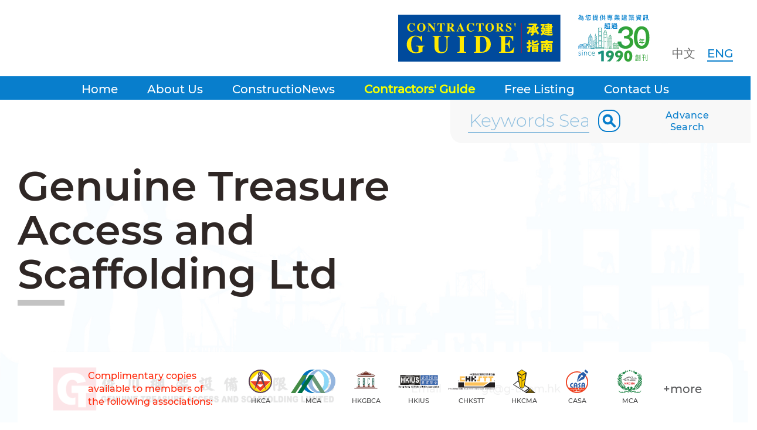

--- FILE ---
content_type: text/html; charset=UTF-8
request_url: https://constructionews.com.hk/eng/contractor_guide/company/779/Genuine%252BTreasure%252BAccess%252Band%252BScaffolding%252BLimited
body_size: 34370
content:
<html data-lang="eng">
<head>
<base href="/eng/" />
<title>ConstructioNews | Upfront Associate (HK) Limited </title>
<meta charset="utf-8" />
<meta name="viewport" content="width=device-width, initial-scale=1.0, minimum-scale=1.0, maximum-scale=1.0, user-scalable=no" />
<link href="/styles/styles.css?t=1768998270" rel="stylesheet">
<link href="/styles/searchbar.css?t=1768998270" rel="stylesheet">
<link href="/styles/nav.css?t=1768998270" rel="stylesheet">
<script src="/js/jquery-3.5.1.min.js"></script>
<script src="https://code.jquery.com/jquery-migrate-3.0.0.min.js"></script>
<script src="/js/jquery-ui.js"></script>
<link href="/js/jquery-ui.min.css" rel="stylesheet">
<script src="/js/function.js"></script>
<script src="https://cdnjs.cloudflare.com/ajax/libs/jquery-easing/1.4.1/jquery.easing.min.js"></script>

<link rel="preconnect" href="https://fonts.googleapis.com">
<link rel="preconnect" href="https://fonts.gstatic.com" crossorigin>
<link href="https://fonts.googleapis.com/css2?family=Noto+Sans:ital,wght@0,400;0,700;1,400;1,700&display=swap" rel="stylesheet">
<link href="https://fonts.googleapis.com/css2?family=Montserrat:wght@400;500&family=Noto+Sans:ital,wght@0,400;0,700;1,400;1,700&display=swap" rel="stylesheet">

</style>
</head>

<body class="langEN sec-CONTRACTORS">
<center>

<script>

var layeron = false;
$(document).on('click', '.btnLayerClose' , function() {
	$(this).closest('.layer').slideUp( "fast", function() {
		closeBACK();
		layeron = false;
		$('body').removeClass('layerOn');
		$(this).find('.btnLayerClose').remove();
		enableVPScale(false);
	});
});
function enableVPScale(enable = true){
	var viewport = $('meta[name="viewport"]');
	if(enable){
		if($(window).width() < 1024)
		viewport.attr("content", "width=device-width, initial-scale=1.0, minimum-scale=1.0, maximum-scale=2.0, user-scalable=yes"); 
	}else{
		viewport.attr("content", "width=device-width, initial-scale=1.0, minimum-scale=1.0, maximum-scale=1.0, user-scalable=no"); 
	}
}
function openLayer(ele,allowZoom=false){
	mode = ele.attr('data-colorMode');
	
	
	if(typeof mode === 'undefined') mode = 'default';
	openBACK(mode);
	ele.css('zIndex',$.maxZIndex()+1);
	
	ele.slideDown( "fast", function() {
		layeron = true;
		$('body').addClass('layerOn');
		$('.backlayer .btnLayerClose').clone().appendTo($(this).find('.maxw'));
	});
	
	if(allowZoom){
		enableVPScale(true);
	}
}
function openBACK(mode){
	$('.backlayer').css('zIndex',$.maxZIndex()+1);
	$('.backlayer').css('height',$(document).height() );
	$('.backlayer').attr('data-colorMode',mode);
	$('.backlayer').show();
}
function closeBACK(){
	$('.backlayer').hide();
	$('.backlayer').css('zIndex',0);
	$( ".backlayer").unbind( "click" );
}
/*
function getHighestIdx(){
	var maxZ = Math.max.apply(null,$.map($('body > *'), function(e,n){
           if($(e).css('position')=='absolute')
                return parseInt($(e).css('z-index'))||1 ;
           })
    );
	return maxZ;
} 
*/
//$(window).on('resize',initPage);
function scrollToEle(ele){
	$('html, body').animate({
		scrollTop: ($(ele).offset().top)
	},1500);
} 
function initPage(){
	/*set header fixed*/
	
	$('.body').css('padding-top',$('header').height());
	
	$('header').css('zIndex',$.maxZIndex()+1);
	
	$('.page-content-infoMENU').css('margin-top',$('.page-Content .secHeading').height());
	h = $('.page-Content .secHeading').height();
	
	if($('.page-Content .page-content-infoMENU.fullwMenu').height() > 0)
		h = h + $('.page-Content .page-content-infoMENU.fullwMenu').height();
	
	$('.page-content-info').css('padding-top',h);
	
}
$( document ).ready(function() {
	
	/*
	$('.ct-number').html(function () { 
		teltext = $(this).html();
		teltext = teltext.replace("+","");
		if(teltext.length > 9){
			console.log("number:"+teltext);
			telarr = teltext.split(' ');
			ctrycode = telarr[0];
			console.log("cty:"+ctrycode);
			return teltext.replace(ctrycode, "<span class='ct-countrycode'>"+ctrycode+"</span>");
		}else if(teltext.length > 3){
			return teltext;
		}else{
			return "";
		}
	});
	*/
	
	$('.ct-number').html(function () { 
		var teltext = $(this).html();
	
		var isCtyCodeExist = teltext.indexOf('+', 0);
		
		if(isCtyCodeExist >= 0){
			var telno = teltext.substring(isCtyCodeExist);
			console.log("number:"+telno);
			telarr = telno.split(' ');
			
				
			ctrycode = telarr[0];
			ctrycode = ctrycode.replace("+","");
			return teltext.replace("+"+ctrycode, "<span class='ct-countrycode'>"+ctrycode+"</span>");
			
			
		}
		
	});
	
	
	$('[data-enlarge="on"]').click(function(){
		imgpath = $(this).attr('src');
		$('#layerENLARGE img').attr('src',imgpath);
		openLayer($('#layerENLARGE'),true);
	});
	
	initPage();
});
$(document).click(function(e){
	if($(e.target).is('a')){
		return;
	}
	if( $(e.target).closest(".assignSubMenu").length > 0 ) {
			return false;
    }
	$('.assignSubMenu').remove();
});
</script>
	<div class="backlayer"><div class="btnLayerClose"></div></div>
	<div id="layerENLARGE" class="layer" data-colorMode="dark">
		<div class="maxw">
			<h1 class="secHeading noafter"></h1>
			<img border="0" align="top">
		</div>
	</div>
	<script>
$(document).click(function(e){
	if( $(e.target).closest("#sch_filterlist").length > 0 ) {
			return false;
    }
	clear_filterlist();
});
$(document).on('click', '#sch_filterlist', function(){	
  advSch_filterlist_update(this);
});

function isClickEnt(e){
	code = (e.keyCode ? e.keyCode : e.which);
	//on enter
	if (code == 13){
		return true;
	}
  	return false;
}
//select value
$("#sch_filterlist").click(function(){
	advSch_filterlist_update(this);
});
function advSch_filterlist_update(sel){
		txt = $(sel).find(":selected").text();
		console.log(txt);
		$( "#txtAdvCoName" ).val(txt);
		
		clear_filterlist();
}
function clear_filterlist(){
	currFIEER_arr = '';
	currFIEER_txt = '';
	$('#sch_filterlist').html('');
	$('#sch_filterlist').hide();
}
function loadKeyWordList(){
	console.log('loading 001');
	var dataURL = "";
	
	targetELE = $('.formAdvSearch #divAdvsch-inKEYWORDS #sch_filterlist');
	targetELE.html('');
	targetELE.css('top',$('#txtAdvCoName').height());
	targetELE.css('z-index',$.maxZIndex()+1);
	
	ptype = $('#radT').val();
	t = $('#txtAdvCoName').val();
	
	if(ptype == 'COMPANY'){
		dataURL = "/web/company.json.php";
	}else{
		dataURL = "/web/contractors_guide.json.php";
	}
	$.ajax({
		url: dataURL,
		type: 'get',
		data: {lang:'eng',ptype:ptype,startwith:t},
		dataType: 'json',
		success: function(jsondata){
			targetELE.show();
			
			$.each(jsondata.ITEMS,function(f,itemset){	
				var o = new Option(itemset.NAME_LANG, itemset.VALUE);
			//	$(o).attr('data-surl',itemset.PSEARCH_LIST);
				targetELE.append(o);
			});
			
		},
		error : function(){
			console.log('error in list code 001');
		}
	});
}
function loadAdvanceSearchList(ptype){
	var dataURL = "";
	if(ptype == 'TRADE'){
		dataURL = "/web/contractors_guide_trade.json.php";
	}else{
		dataURL = "/web/contractors_guide.json.php";
	}
	$.ajax({
		url: dataURL,
		type: 'get',
		data: {lang:'eng',ptype:ptype},
		dataType: 'json',
		success: function(jsondata){
			
			
			targetELE = $("#divAdvsch-inPTYPE[data-schvalue='"+jsondata.PTYPE+"']");
			
			$.each(jsondata.ITEMS,function(f,itemset){	
				var o = new Option(itemset.NAME_LANG, itemset.VALUE);
				$(o).attr('data-surl',itemset.PSEARCH_LIST);
				targetELE.find('select').append(o);
			});
			
			
			$('.formAdvSearch #divAdvsch-inPTYPE .btnSearch').click(function(){
				selELE = $(this).closest('#divAdvsch-inPTYPE').find('select').find(":selected");
				if(selELE.val() != ''){
					listURL = selELE.attr('data-surl');
					location.href = listURL;
				}
			});
			
		},
		error : function(){
			console.log('error');
		}
	});
	
	
}
$( document ).ready(function() {
	loadAdvanceSearchList('Equipment_Product');
	loadAdvanceSearchList('Material_Service');
	loadAdvanceSearchList('TRADE');
	
	$('.formAdvSearch #divAdvsch-inKEYWORDS .btnSearch').click(function(){
		keywords = $(this).closest('.schItem').find('#txtAdvCoName').val();
		listURL = "search/"+keywords+"?inType="+$(this).closest('.schItem').find('select').find(":selected").val();
		location.href = listURL;
	});
	$('.formAdvSearch #txtAdvCoName').keyup(function(e){
		loadKeyWordList();
	});
})
</script>
<style>
	#sch_filterlist{
		position:absolute;
		top:22px;
		left:0px;
		display:none;
		background-color:#ffffff;
		border:1px solid #cccccc;
		font-size:14px;
		line-height:20px;
		
	}
	#sch_filterlist option	{
		background-color:#ffffff;
	}
	</style>
	<div id="layerAdvSearch" class="layer">
		<div class="maxw">
			<h1 class="secHeading">Advanced Search</h1>
			<div class="formAdvSearch">
				<div class="schItems">
					<div class="schItem" id="divAdvsch-inKEYWORDS">
						<div style="position:relative">
						<input type="text" id="txtAdvCoName"  autocomplete="off" class="txtAdvCoName" placeholder="Search by Keywords">
						<select id="sch_filterlist" multiple="multiple">
							
						</select> 
						</div>
						<div class="item">
							<div class="advQTitle"><b>in </b></div>
							<select name="radT" id="radT">
								<option value="COMPANY">- Companies' Name -</option>
								<option value="Equipment_Product">- Equipment &amp; Products -</option>
								<option value="Material_Service">- Materials &amp; Services -</option>
							</select>
							<button class="btn1 btnSearch">SEARCH</button>
						</div>
					</div>
					<div id="divAdvsch-inPTYPE" data-schvalue="Equipment_Product">
						<div class="advQTitle">Find company(ies) from <b>Equipment & Products</b></div>
						<div class="item">
							<select id="nname">
								<option value="">- Please Select -</option>
							</select> 
							<button class="btn1 btnSearch">SEARCH</button>
						</div>
					</div>
					<div id="divAdvsch-inPTYPE" data-schvalue="Material_Service">
						<div class="advQTitle">Find company(ies) from <b>Materials & Services</b></div>
						<div class="item">
							<select id="nname">
							<option value="">- Please Select -</option>
							</select> 
							<button class="btn1 btnSearch">SEARCH</button>
						</div>
					</div>
					<div id="divAdvsch-inPTYPE" data-schvalue="TRADE">
						<div class="advQTitle">Find company(ies) from <b>Trade Name</b></div>      
						<div class="item">
							<input type="hidden" name="schType" value="TRADE">
							<select id="nname">
								<option value="">- Please Select -</option>
							</select> 
							<button class="btn1 btnSearch">SEARCH</button>
						</div>
					</div>
				</div>
			</div>
		</div>
	</div>	<script>
	var isBurgerOn = false;
	$(window).scroll(function() {
		//HEADER BURGER MODE
		var st = $(this).scrollTop();
		
		if (isBurgerOn){
			if (st < 100){
				$('body').removeClass('burgerOn');
				isBurgerOn = false;
			}
		}else if (st > 100){
			
			$('body').addClass('burgerOn');
			isBurgerOn = true;
		}
	});
	$( document ).ready(function() {
		$("header nav li").hover(function () {
			sectionName = $(this).attr('data-nav');
			
			currentOpenSection = $('.assignSubMenu').closest('li').attr('data-nav');
			if(sectionName != currentOpenSection){
					$('.assignSubMenu').remove();
			}
			
			m = $(this);
			subm = $('header .subm.menu-'+sectionName);
			
			if(subm.length > 0 && m.find('.assignSubMenu').length == 0){
				newm = m.prepend('<div class="assignSubMenu"><ul></ul></div>');
				subm.each(function( ) {
					newm.find('.assignSubMenu ul').append($( this ).clone());
				});
				$('.assignSubMenu').css('top',$(this).height()-2);
				$('.assignSubMenu').css('zIndex',$.maxZIndex()+1);
			}
		});
	});
	function showMENU(){
		if($('.backlayer').is(":hidden")){
			$('body').addClass('mMenuOn');
			openBACK();
			
			$('.backlayer').click(function () {
				showMENU();
			});
		}else{
			closeBACK();
			$('body').removeClass('mMenuOn');
		}
		
		$('.navm').css('zIndex',$.maxZIndex()+1);
		$('.navm').animate({
			width: "toggle"
		}, 500, function() {
			
		});
	}
	</script>
	<header>
		<div class="header">
			<div class="maxw">
				<div class="hlogo">
					<div class="logo-main">
							<a href="/eng/"><img src="/images/logo-constructionews.svg" border="0" align="top"></a>
							<div class="logo-guide-tablet"><img src="/images/img-contractors-guide_tablet.svg" border="0" align="top"></div>
					</div>
					<div class="logo-guide"><img src="/images/img-contractors-guide.svg" border="0" align="top"></div>
					<div class="logo-30yrs"><img src="/images/img-cns_30years.svg" border="0" align="top"></div> 
				</div>
				<div class="options" >
					<div class="opt-lang">
					<SPAN data-URL="chi" class="langTC ">中文</SPAN>
					<SPAN data-URL="eng" class="langEN  selected">ENG</SPAN>
					</div>
				</div>
				<div class="mmenubtn"></div>
				<script>
				$( document ).ready(function() {
					$('.opt-lang span').click(function() {
						console.log('changeLang');
						var currURL = window.location.href;   
												fmLang = 'constructionews.com.hk/eng/';
						toLang = 'constructionews.com.hk/'+$(this).attr('data-URL')+'/';
						goURL = currURL.replace(fmLang,toLang);
												location.href = goURL;
					});
					
					$(".mmenubtn").click(function () {
						showMENU();
					});
				}); 
				</script>
			</div>
		</div>
		<nav>
		<div class="idxbg"></div>
	 
	<div class="navmenu">
	<ul>
	<!--<li class="mlogo"><a href="/"><img src="/images/mainlogo_v1.png" border="0" align="top"></a></li>
	-->
		<li class="menu-Home " data-nav="Home"><a href="/"  >Home</a></li>
		
		<li class="menu-AboutUs " data-nav="AboutUs"><a href="about"  >About Us</a></li>
		
		<li class="menu-ConstructioNews " data-nav="ConstructioNews"><a href="news"  >ConstructioNews</a></li>
		
		<li class="menu-CONTRACTORS  selected" data-nav="CONTRACTORS"><a href="contractor_guide"  >Contractors' Guide</a></li>
		<li class="subm menu-CONTRACTORS "><a href="contractor_guide/Equipment_Product"  >Equipment & Products</a></li>
		<li class="subm menu-CONTRACTORS "><a href="contractor_guide/Material_Service"  >Materials & Services</a></li>
		
		<li class="menu-FREE_LISTING_REG " data-nav="FREE_LISTING_REG"><a href="free_listing"  >Free Listing</a></li>
		
		<li class="menu-CONTACT " data-nav="CONTACT"><a href="contact"  >Contact Us</a></li>
		
		</ul>	
	<style>
	.submItems{
		display:none;
	}
	</style>
	<script>
	</script>
	<ul class="submItems">
	</ul>
	</div>
	<div class="divAdvSearch">
<div class="quickInputBox">
	<div>	
			<input type="text" id="txtQuickSearch" placeholder="Keywords Search" autocomplete="off" >
			<button class="btnAdvSearchSubmit"></button>
	</div>	
	<button class="btnAdvSearchLink"> Advance<BR> Search</button>
</div>
<div class="quickFilterList">
	<div>
		<div class="quickSuggestItems">
			<div class="quickSuggestItem" data-QFilterList="COMPANY">
				<div class="quickItemsType">Company</div>
				<ul>
				</ul>
			</div>
						<div class="quickSuggestItem"  data-QFilterList="Equipment_Product">
				<div class="quickItemsType">Equipment & Products Index</div>
				<ul>
				</ul>
			</div> 
						<div class="quickSuggestItem"  data-QFilterList="Material_Service">
				<div class="quickItemsType">Materials & Services Index</div>
				<ul>
				</ul>
			</div> 
					</div>
	</div>
</div>
<script>
$(document).click(function(e){
	if($(e.target).is('a')){
		return;
	}
	if( $(e.target).closest(".divAdvSearch").length > 0 ) {
			return false;
    }
	
	clear_quickSuggestlist();
	
});
function clear_quickSuggestlist(){
	$(".quickSuggestItem ul").html('');
	$('.quickFilterList').hide();
	//$('.listing-index-list').show();
	
	//lastHeaderZINDEX = $('header').css('zIndex');
	//$('header').data('lastZidx',lastHeaderZINDEX)
	$('header').css('zIndex',$('header').attr('data-defaultZidx'));
}
$( document ).ready(function() {
	$('.btnAdvSearchLink').click(function() {
		openLayer($('#layerAdvSearch'));
	});
	$('.btnAdvSearchSubmit').click(function() {
		quickSearch();
	});
	
	$('#txtQuickSearch').keypress(function (e) {
		if (e.which == 13) {
			quickSearch();
			return false;    //<---- Add this line
		}
	});
	
	var isQuickSchTyping = false;
	//$('.quickInputBox #txtQuickSearch').keyup(function(e){
	$('.quickInputBox #txtQuickSearch').on('keyup',function(e){ 	
		if(!isQuickSchTyping) {
		   v = $(this).val();
			if(v.length >= 2){
				loadSuggestList('COMPANY',v);
								loadSuggestList('Equipment_Product',v);
								loadSuggestList('Material_Service',v);
								$('.quickFilterList').fadeIn();
			}else{
				
				clear_quickSuggestlist();
			}
		}
	});
	$('.quickInputBox #txtQuickSearch').on('compositionstart',function(e){  
		isQuickSchTyping = true;
	});
	$('.quickInputBox #txtQuickSearch').on('compositionend',function(e){   
		isQuickSchTyping = false;
		v = $(this).val();
		loadSuggestList('COMPANY',v); 
				loadSuggestList('Equipment_Product',v);
				loadSuggestList('Material_Service',v);
				$('.quickFilterList').show();
	});
});
function quickSearch(){
	keywords = $("#txtQuickSearch").val();
	if(keywords!=""){
		listURL = "search/"+keywords+"?inType=COMPANY";
		location.href = listURL;
	}
}
function loadSuggestList(ptype,t){
	
	var dataURL = "";
	
	$(".quickSuggestItem ul").html('');
//	$(".quickFilterList").css('top',$('.quickInputBox').height()); 
	$('.quickFilterList').css('zIndex',$.maxZIndex()+1);

	if(ptype == 'COMPANY'){
		dataURL = "/web/company.json.php";
	}else{
		dataURL = "/web/contractors_guide.json.php";
	}
	$.ajax({
		url: dataURL,
		type: 'get',
		data: {lang:'eng',ptype:ptype,keywords_suggest:t,maxitem:10},
		dataType: 'json',
		success: function(jsondata){
			
			
			if (typeof $('header').attr('data-defaultZidx') === "undefined") {
				$('header').attr('data-defaultZidx',$('header').css('zIndex'));
			}
			
			$('header').css('zIndex',$.maxZIndex()+1);
			
			targetELE = $(".quickSuggestItem[data-QFilterList='"+jsondata.PTYPE+"'] ul");
			targetELE.html('');
			
			resultURL = '';
			/*
			if(jsondata.ITEMS.length > 2){
				$('.listing-index-list').hide();
			}
			*/
			$.each(jsondata.ITEMS,function(f,itemset){	
				if(jsondata.PTYPE == 'COMPANY'){
					resultURL = itemset.PROFILE_URL;
				}else{
					resultURL = itemset.PSEARCH_LIST;
				}
				targetELE.append('<li><a href="'+resultURL+'">'+itemset.NAME_LANG+'</a></li>');
			});
			
		},
		error : function(){
			console.log('error in list code 001');
		}
	});
}
</script>
</div>	</nav>
	</header>
	<div class="navm">
		<div class="opt-lang">
			<SPAN data-URL="chi" class="langTC ">中文</SPAN>
			<SPAN data-URL="eng" class="langEN  selected">ENG</SPAN>
		</div> 
		<ul>
				<li class="menu-Home " data-nav="Home"><a href="/"  >Home</a></li>
				
				<li class="menu-AboutUs " data-nav="AboutUs"><a href="about"  >About Us</a></li>
				
				<li class="menu-ConstructioNews " data-nav="ConstructioNews"><a href="news"  >ConstructioNews</a></li>
				
				<li class="menu-CONTRACTORS  selected" data-nav="CONTRACTORS"><a href="contractor_guide"  >Contractors' Guide</a></li>
				<li class="subm menu-CONTRACTORS "><a href="contractor_guide/Equipment_Product"  >Equipment & Products</a></li>
				<li class="subm menu-CONTRACTORS "><a href="contractor_guide/Material_Service"  >Materials & Services</a></li>
				
				<li class="menu-FREE_LISTING_REG " data-nav="FREE_LISTING_REG"><a href="free_listing"  >Free Listing</a></li>
				
				<li class="menu-CONTACT " data-nav="CONTACT"><a href="contact"  >Contact Us</a></li>
				
				</ul>

		<ul class="ftmenu">
			<li><a href="/eng/disclaimer">Disclaimer</a>			</li>
			<li>	<a href="/eng/privacy_policy">Privacy Policy</a></li>
		</ul>
		
		<div id="assoc-footer" class="assocfooter maxw" >
		<div> 
			
			<div class="title"><span>Complimentary copies available to members of the following associations:</span></div>
			<div class="logos">
			
							<div class="assoc-item">
						<a href="#">
						<div><img src="/uploads/associations/HKCA-v2.svg" border="0" align="top"></div>
						<span>HKCA</span></a>
				
				</div>
							<div class="assoc-item">
						<a href="#">
						<div><img src="/uploads/associations/MCA-v2.svg" border="0" align="top"></div>
						<span>MCA</span></a>
				
				</div>
							<div class="assoc-item">
						<a href="#">
						<div><img src="/uploads/associations/HKGBCA-v2.svg" border="0" align="top"></div>
						<span>HKGBCA</span></a>
				
				</div>
							<div class="assoc-item">
						<a href="#">
						<div><img src="/uploads/associations/HKIUS-v2.svg" border="0" align="top"></div>
						<span>HKIUS</span></a>
				
				</div>
							<div class="assoc-item">
						<a href="#">
						<div><img src="/uploads/associations/CHKSTT-v2.svg" border="0" align="top"></div>
						<span>CHKSTT</span></a>
				
				</div>
							<div class="assoc-item">
						<a href="#">
						<div><img src="/uploads/associations/HKCMA.svg" border="0" align="top"></div>
						<span>HKCMA</span></a>
				
				</div>
							<div class="assoc-item">
						<a href="#">
						<div><img src="/uploads/associations/CASA.svg" border="0" align="top"></div>
						<span>CASA</span></a>
				
				</div>
							<div class="assoc-item">
						<a href="#">
						<div><img src="/uploads/associations/HKCMA-Machinery.svg" border="0" align="top"></div>
						<span>MCA</span></a>
				
				</div>
							<div class="btn" onclick="openLayer($('#layerAssocList'));">+more</div>
			</div>
		</div>
	</div>	</div>
	
	<div class="body"><link rel="stylesheet" href="https://unpkg.com/swiper/swiper-bundle.css">
<link rel="stylesheet" href="https://unpkg.com/swiper/swiper-bundle.min.css">
<script src="https://unpkg.com/swiper/swiper-bundle.js"></script>
<script src="https://unpkg.com/swiper/swiper-bundle.min.js"></script>
<link rel="stylesheet" href="/styles/profile.css?time=1768998271">

<div class="section-PROFILE page-Content">
	<div class="maxw">
	<h1 class="secHeading">Genuine Treasure Access and Scaffolding Ltd</h1>
	</div>
	<div class="page-content-info">
		<div class="page-content-infoinner">
						
				<section class="maxw">
					<div class="co_profile columnMode">
						 
						<div class="co-logo"><img src="/uploads/company/logo/genuine-01_1635864215_1635864215.png">
						</div>
																		<div class="coprof-email"><span>Email</span>		<span>
						<a href="mailto:gt@g-t.com.hk">gt@g-t.com.hk</a>
												<a style="display:block;" href="mailto:"></a>
												
						</span></div>
																		
												<div class="coprof-tel fullw">
								
								<span>Tel</span>
								<span><ul>
																<li  class="ct-number"><span class='ct-countrycode'>852</span>2131 8185</li>
														</ul></span>
						</div>
																		<div class="coprof-fax fullw">
								<span>Fax</span>
								<span><ul>
																<li  class="ct-number"><span class='ct-countrycode'>852</span>2131 8184</li>
														</ul></span>
						</div>
																														<div class="coprof-website"><span>Website</span>		<span>
						<a href="http://www.g-t.com.hk" target="_blank">www.g-t.com.hk</a>
												<a href="" target="_blank" style="display:block"></a>
												</span></div>
												
											</div>
										<div style="clear:both;"></div>
									</section>
			
								<section class="data_leaflet">
					
					<!-- Slider : BEGIN -->
					<!-- Slider main container --> 
					<div class="swiper-L"></div>
					<div class="index-slider swiper-container mySwiper swiper">
						
						<!-- Additional required wrapper -->
						<div class="swiper-wrapper">
													<!-- Slides -->
														<div class="swiper-slide">
								<div class="swiper-zoom-container" src="/uploads/company/cpy/large/Genuine_G25-26_420x285_2025_net_1742453885_1742453885.jpg"   data-enlarge="on">
									<img src="/uploads/company/cpy/large/Genuine_G25-26_420x285_2025_net_1742453885_1742453885.jpg" >
								
								</div>
							</div>
													</div>
						<!-- If we need pagination -->
						<div class="swiper-pagination"></div>

						<!-- If we need navigation buttons -->
												<!-- If we need scrollbar -->
						<!--<div class="swiper-scrollbar"></div>-->
						
					
					</div>
	<div class="swiper-R"></div>
					<script>
					
					$( document ).ready(function() {
						
						
					
						
					  var swiper = new Swiper(".mySwiper", {
						slidesPerView: "auto",
						
						initialSlide : 1,
						 grabCursor: true,
						spaceBetween: 30, 
						 autoHeight:false,
						breakpoints: {  
						780: {
						  initialSlide : 1,
						  slidesPerView : "auto",
						  centeredSlides: true,
						},
						480: {
						  slidesPerView : 1,
						  autoHeight:true
						},
						 220: {
						  slidesPerView: 1,
						   autoHeight:false,
						  spaceBetween: 0,
						  initialSlide: 0, },
					  },
						
						// Navigation arrows
								navigation: {
									nextEl: '.swiper-button-next',
									prevEl: '.swiper-button-prev',
								},
						 on: {
						init: function () {
						  swiperTransEnd();
						},
						
					  },
					  });
					  swiper.on("transitionEnd", swiperTransEnd);
					 
					});
					function swiperTransEnd(){
						$('.swiper-slide-active').addClass('shadowOn');
						
					}
					</script>	
				</section>
												<section class="data_products on">
					<div class="maxw">
						<div class="section-heading">Equipment & Products							<div class="section-status"></div>
						</div>
						<div class="data-items">
													<div class="data-item" data-info-pid="Formwork">
								<div class="prdName"><span><!--Product Name-->&nbsp; </span>Formwork</div>
								
								<div class="tradeName">
								<span>Trade Name</span></div> 
							</div>
													<div class="data-item" data-info-pid="Scaffoldings">
								<div class="prdName"><span><!--Product Name-->&nbsp; </span>Scaffoldings</div>
								
								<div class="tradeName">
								<span>Trade Name</span>ROUNDER</div> 
							</div>
													<div class="data-item" data-info-pid="Working Platforms">
								<div class="prdName"><span><!--Product Name-->&nbsp; </span>Working Platforms</div>
								
								<div class="tradeName">
								<span>Trade Name</span>ROUNDER</div> 
							</div>
							
						</div>
					</div>
				</section>
					
				<script>
				$( document ).ready(function() {
					$(window).scroll(function() {
						var st = $(this).scrollTop();
						if (st >= 10){
							$('.page-content-infoinner:not(.enabledBG)').addClass('enabledBG');
						}else{
							$('.page-content-infoinner.enabledBG').removeClass('enabledBG');
						}
					});
					$('.section-status').click(function(){
						s =  $(this).closest('section');
						 s.find('.data-items').slideToggle(function() {
								if(s.hasClass('off'))
									s.addClass('on').removeClass('off');
								else s.addClass('off').removeClass('on');
						});
					});
				});
				</script>
						</div>
	</div>
</div>
<script>
$( document ).ready(function() {
	
});
</script>
	<link rel="stylesheet" href="/styles/footer.css?time=1768998271">
	<footer>
		<div class="footermenu">
			<div class="maxw">
			<section>
				<div class="about">ConstructioNews was firstly launched in 1990 and is the only bilingual construction newsletter specially designed for builders and contractors in Hong Kong, China and Macau.
<BR><BR>
The publication is bilingual in Chinese and English. It is a free publication to the construction professionals, contractors, subcontractors, specialist contractors, consultants, government officials and town planners.</div>
			</section>
			<section class="RHS">
				<ul>
								<li class="menu-Home" data-nav="Home"><a href="/"  >Home</a>
													</li>
								<li class="menu-AboutUs" data-nav="AboutUs"><a href="about"  >About Us</a>
													</li>
								<li class="menu-ConstructioNews" data-nav="ConstructioNews"><a href="news"  >ConstructioNews</a>
									</ul><ul>				</li>
								<li class="menu-CONTRACTORS" data-nav="CONTRACTORS"><a href="contractor_guide"  >Contractors' Guide</a>
											<ul class="subm" >
												<li class="menu-CONTRACTORS "><a href="contractor_guide/Equipment_Product"  >Equipment & Products</a></li>
												<li class="menu-CONTRACTORS "><a href="contractor_guide/Material_Service"  >Materials & Services</a></li>
												</ul>
													</li>
								<li class="menu-FREE_LISTING_REG" data-nav="FREE_LISTING_REG"><a href="free_listing"  >Free Listing</a>
													</li>
								<li class="menu-CONTACT" data-nav="CONTACT"><a href="contact"  >Contact Us</a>
													</li>
								</ul>
			</section>
			<div style="clear:both"></div>
			</div>
		</div>
		<div class="tnc">
			<div class="maxw">
				<div class="tnc-link">
				<a href="/eng/disclaimer">Disclaimer</a>
				<a href="/eng/privacy_policy">Privacy Policy</a>
				</div>
				
				<div class="copyright">Copyright © 2026 Upfront Associate (HK) Limited.<BR> All Rights Reserved.</div>
				<div style="clear:both"></div>
			</div>
		</div>
		
	</footer>
	
	
	<div id="assoc-footer" class="assocfooter maxw" >
		<div> 
			
			<div class="title"><span>Complimentary copies available to members of the following associations:</span></div>
			<div class="logos">
			
							<div class="assoc-item">
						<a href="#">
						<div><img src="/uploads/associations/HKCA-v2.svg" border="0" align="top"></div>
						<span>HKCA</span></a>
				
				</div>
							<div class="assoc-item">
						<a href="#">
						<div><img src="/uploads/associations/MCA-v2.svg" border="0" align="top"></div>
						<span>MCA</span></a>
				
				</div>
							<div class="assoc-item">
						<a href="#">
						<div><img src="/uploads/associations/HKGBCA-v2.svg" border="0" align="top"></div>
						<span>HKGBCA</span></a>
				
				</div>
							<div class="assoc-item">
						<a href="#">
						<div><img src="/uploads/associations/HKIUS-v2.svg" border="0" align="top"></div>
						<span>HKIUS</span></a>
				
				</div>
							<div class="assoc-item">
						<a href="#">
						<div><img src="/uploads/associations/CHKSTT-v2.svg" border="0" align="top"></div>
						<span>CHKSTT</span></a>
				
				</div>
							<div class="assoc-item">
						<a href="#">
						<div><img src="/uploads/associations/HKCMA.svg" border="0" align="top"></div>
						<span>HKCMA</span></a>
				
				</div>
							<div class="assoc-item">
						<a href="#">
						<div><img src="/uploads/associations/CASA.svg" border="0" align="top"></div>
						<span>CASA</span></a>
				
				</div>
							<div class="assoc-item">
						<a href="#">
						<div><img src="/uploads/associations/HKCMA-Machinery.svg" border="0" align="top"></div>
						<span>MCA</span></a>
				
				</div>
							<div class="btn" onclick="openLayer($('#layerAssocList'));">+more</div>
			</div>
		</div>
	</div>	<div id="layerAssocList" class="layer">
		<div class="maxw">
			<h1 class="secHeading noafter"></h1> 
			<p class="intro">Complimentary copies available to members of the following associations:</p> 
			<div class="LayerContent">
				<div class="logos">
									<div><div class="alogo"><img src="/uploads/associations/HKCA-v2.svg" border="0" align="top"></div>
					<span>The Hong Kong Construction Association</span></div>
									<div><div class="alogo"><img src="/uploads/associations/MCA-v2.svg" border="0" align="top"></div>
					<span>Macau Coustruction Association</span></div>
									<div><div class="alogo"><img src="/uploads/associations/HKGBCA-v2.svg" border="0" align="top"></div>
					<span>Hong Kong General Building Contractors Association</span></div>
									<div><div class="alogo"><img src="/uploads/associations/HKIUS-v2.svg" border="0" align="top"></div>
					<span>Hong Kong Institute of Utility Specialists</span></div>
									<div><div class="alogo"><img src="/uploads/associations/CHKSTT-v2.svg" border="0" align="top"></div>
					<span>China Hongkong Society for Trenchless Technology Association</span></div>
									<div><div class="alogo"><img src="/uploads/associations/HKCMA.svg" border="0" align="top"></div>
					<span>Hong Kong Construction Materials Association Limited</span></div>
									<div><div class="alogo"><img src="/uploads/associations/CASA.svg" border="0" align="top"></div>
					<span>Contractor's Authorised Signatory Association</span></div>
									<div><div class="alogo"><img src="/uploads/associations/HKCMA-Machinery.svg" border="0" align="top"></div>
					<span>Hong Kong Construction Machinery Association</span></div>
				 
				</div>
			</div>
		</div>
	</div>
	</div><!--END divBODY-->
</center>
<div class="btnBack2Top"></div>

<script>
var lastScrollTop = 0;
var isBackToTopOn = false;
var isAssocEleOn = true;
$(window).on('resize',setAssocEle);
$(window).on('ready',setAssocEle);
function setAssocEle(){
	$('body:not(.mMenuOn)').find('div:not(.navm) #assoc-footer').css('bottom',0);
	$('body:not(.mMenuOn)').find('div:not(.navm) #assoc-footer').css('top','unset');
}
$(window).scroll(function() {
	
	if( $('.mmenubtn:hidden').length > 0){
		var st = $(this).scrollTop();
		if (isAssocEleOn){
			if (st > lastScrollTop){
				$('body:not(.mMenuOn)').find('div:not(.navm) #assoc-footer').hide();
				isAssocEleOn = false;
				console.log('off assoc');
			}
		}else if (st < lastScrollTop){
				$('body:not(.mMenuOn)').find('div:not(.navm) #assoc-footer:hidden').css('z-index',$.maxZIndex()+1);
				$('body:not(.mMenuOn)').find('div:not(.navm) #assoc-footer:hidden').stop(true, true).fadeIn();
				
				isAssocEleOn = true;
				console.log('on assoc');
		}
		
		lastScrollTop = st;
	}
	
	//BACK TO TOP
	if (isBackToTopOn){
		if (st < 100){
			$('.btnBack2top').hide();   
			isBackToTopOn = false;
		}
	}else if (st > 100){
		
		$('.btnBack2top:hidden').stop(true, true).fadeIn();
		isBackToTopOn = true;
	}
});
$( document ).ready(function() {
	$(".btnBack2Top").click(function () {
	   $("html, body").animate({scrollTop: 0}, 500);
	});
	
	$('body:not(.mMenuOn)').find('div:not(.navm) #assoc-footer').css('z-index',$.maxZIndex()+1);
});
</script>
<script>
  (function(i,s,o,g,r,a,m){i['GoogleAnalyticsObject']=r;i[r]=i[r]||function(){
  (i[r].q=i[r].q||[]).push(arguments)},i[r].l=1*new Date();a=s.createElement(o),
  m=s.getElementsByTagName(o)[0];a.async=1;a.src=g;m.parentNode.insertBefore(a,m)
  })(window,document,'script','//www.google-analytics.com/analytics.js','ga');

  ga('create', 'UA-57271119-1', 'auto');
  ga('send', 'pageview');

</script>
</body>
</html> 

--- FILE ---
content_type: text/html; charset=UTF-8
request_url: https://constructionews.com.hk/web/contractors_guide.json.php?lang=eng&ptype=Equipment_Product
body_size: 337789
content:
{"pdt_id":"142","prd_idx":"85","name_eng_old":"85. Working platforms","name_eng":"Working Platforms","name_chi_old":"85. \u00a4u\u00a7@\u00a5x","name_chi":"\u5de5\u4f5c\u53f0","type":"Equipment_Product","status":"activate","date1":"2009-05-06 14:48:27","is_active":"1","is_deleted":"0","deleted_by":null,"deleted_datetime":null,"log_key_my":null,"log_key_ref":null,"PD_NAME":"Working Platforms","NOIDKEY_PRD_Name_en":"Working Platforms","NOIDKEY_PRD_Name_tc":"\u5de5\u4f5c\u53f0","NOIDKEY_PRD_Type":"Equipment_Product","NOIDKEY_ROW_status":"1","ITEMS":[{"pdt_id":"1268","prd_idx":"0","name_eng_old":null,"name_eng":" I-Vision  Anti-Collision Warning System","name_chi_old":null,"name_chi":"\u9df9\u7db2\u9632\u649e\u9810\u8b66\u7cfb\u7d71","type":"Equipment_Product","status":null,"date1":null,"is_active":"1","is_deleted":"0","deleted_by":null,"deleted_datetime":null,"log_key_my":null,"log_key_ref":null,"PD_NAME":" I-Vision  Anti-Collision Warning System","PRD_Name_en":" I-Vision  Anti-Collision Warning System","PRD_Name_tc":"\u9df9\u7db2\u9632\u649e\u9810\u8b66\u7cfb\u7d71","PRD_Type":"Equipment & Product","statusCode":"PUBLISHED","NAME_LANG":" I-Vision  Anti-Collision Warning System","PRD_INDEX":"Other","row_statusCode":"PUBLISHED","PSEARCH_LIST":"\/eng\/contractor_guide\/Equipment_Product\/1268\/%252BI-Vision%252B%252BAnti-Collision%252BWarning%252BSystem","VALUE":"1268"},{"pdt_id":"1269","prd_idx":"0","name_eng_old":null,"name_eng":" I-Vision  Manholes Management System","name_chi_old":null,"name_chi":"\u9df9\u7db2\u6c99\u4e95\u7ba1\u7406\u7cfb\u7d71","type":"Equipment_Product","status":null,"date1":null,"is_active":"1","is_deleted":"0","deleted_by":null,"deleted_datetime":null,"log_key_my":null,"log_key_ref":null,"PD_NAME":" I-Vision  Manholes Management System","PRD_Name_en":" I-Vision  Manholes Management System","PRD_Name_tc":"\u9df9\u7db2\u6c99\u4e95\u7ba1\u7406\u7cfb\u7d71","PRD_Type":"Equipment & Product","statusCode":"PUBLISHED","NAME_LANG":" I-Vision  Manholes Management System","PRD_INDEX":"Other","row_statusCode":"PUBLISHED","PSEARCH_LIST":"\/eng\/contractor_guide\/Equipment_Product\/1269\/%252BI-Vision%252B%252BManholes%252BManagement%252BSystem","VALUE":"1269"},{"pdt_id":"1270","prd_idx":"0","name_eng_old":null,"name_eng":" I-Vision Mobile Machinery Security","name_chi_old":null,"name_chi":"\u9df9\u7db2\u79fb\u52d5\u5f0f\u6a5f\u68b0\u4fdd\u5b89","type":"Equipment_Product","status":null,"date1":null,"is_active":"1","is_deleted":"0","deleted_by":null,"deleted_datetime":null,"log_key_my":null,"log_key_ref":null,"PD_NAME":" I-Vision Mobile Machinery Security","PRD_Name_en":" I-Vision Mobile Machinery Security","PRD_Name_tc":"\u9df9\u7db2\u79fb\u52d5\u5f0f\u6a5f\u68b0\u4fdd\u5b89","PRD_Type":"Equipment & Product","statusCode":"PUBLISHED","NAME_LANG":" I-Vision Mobile Machinery Security","PRD_INDEX":"Other","row_statusCode":"PUBLISHED","PSEARCH_LIST":"\/eng\/contractor_guide\/Equipment_Product\/1270\/%252BI-Vision%252BMobile%252BMachinery%252BSecurity","VALUE":"1270"},{"pdt_id":"1026","prd_idx":"0","name_eng_old":"","name_eng":"Abrasive Mop Wheels","name_chi_old":"","name_chi":"\u5343\u8449\u8f2a","type":"Equipment_Product","status":"activate","date1":"2019-03-07 10:27:30","is_active":"1","is_deleted":"0","deleted_by":null,"deleted_datetime":null,"log_key_my":null,"log_key_ref":null,"PD_NAME":"Abrasive Mop Wheels","PRD_Name_en":"Abrasive Mop Wheels","PRD_Name_tc":"\u5343\u8449\u8f2a","PRD_Type":"Equipment & Product","statusCode":"PUBLISHED","NAME_LANG":"Abrasive Mop Wheels","PRD_INDEX":"Other","row_statusCode":"PUBLISHED","PSEARCH_LIST":"\/eng\/contractor_guide\/Equipment_Product\/1026\/Abrasive%252BMop%252BWheels","VALUE":"1026"},{"pdt_id":"331","prd_idx":"0","name_eng_old":"","name_eng":"Abrasive Resistant Rubber","name_chi_old":"","name_chi":"Abrasive Resistant Rubber","type":"Equipment_Product","status":"activate","date1":"2015-01-13 09:59:14","is_active":"1","is_deleted":"0","deleted_by":null,"deleted_datetime":null,"log_key_my":null,"log_key_ref":null,"PD_NAME":"Abrasive Resistant Rubber","PRD_Name_en":"Abrasive Resistant Rubber","PRD_Name_tc":"Abrasive Resistant Rubber","PRD_Type":"Equipment & Product","statusCode":"PUBLISHED","NAME_LANG":"Abrasive Resistant Rubber","PRD_INDEX":"Other","row_statusCode":"PUBLISHED","PSEARCH_LIST":"\/eng\/contractor_guide\/Equipment_Product\/331\/Abrasive%252BResistant%252BRubber","VALUE":"331"},{"pdt_id":"385","prd_idx":"0","name_eng_old":"","name_eng":"Acoustic Camera","name_chi_old":"","name_chi":"\u8072\u6ce2\u63a2\u6e2c\u5668","type":"Equipment_Product","status":"activate","date1":"2015-01-22 15:10:25","is_active":"1","is_deleted":"0","deleted_by":null,"deleted_datetime":null,"log_key_my":null,"log_key_ref":null,"PD_NAME":"Acoustic Camera","PRD_Name_en":"Acoustic Camera","PRD_Name_tc":"\u8072\u6ce2\u63a2\u6e2c\u5668","PRD_Type":"Equipment & Product","statusCode":"PUBLISHED","NAME_LANG":"Acoustic Camera","PRD_INDEX":"Other","row_statusCode":"PUBLISHED","PSEARCH_LIST":"\/eng\/contractor_guide\/Equipment_Product\/385\/Acoustic%252BCamera","VALUE":"385"},{"pdt_id":"1345","prd_idx":"0","name_eng_old":null,"name_eng":"AI-Lift","name_chi_old":null,"name_chi":"\u5929\u79e44S\u76e3\u5bdf\u7cfb\u7d71","type":"Equipment_Product","status":null,"date1":null,"is_active":"1","is_deleted":"0","deleted_by":null,"deleted_datetime":null,"log_key_my":null,"log_key_ref":null,"PD_NAME":"AI-Lift","PRD_Name_en":"AI-Lift","PRD_Name_tc":"\u5929\u79e44S\u76e3\u5bdf\u7cfb\u7d71","PRD_Type":"Equipment & Product","statusCode":"PUBLISHED","NAME_LANG":"AI-Lift","PRD_INDEX":"Other","row_statusCode":"PUBLISHED","PSEARCH_LIST":"\/eng\/contractor_guide\/Equipment_Product\/1345\/AI-Lift","VALUE":"1345"},{"pdt_id":"1254","prd_idx":"0","name_eng_old":null,"name_eng":"Air &amp; Dirt Separator","name_chi_old":null,"name_chi":"Air &amp; Dirt Separator","type":"Equipment_Product","status":null,"date1":null,"is_active":"1","is_deleted":"0","deleted_by":null,"deleted_datetime":null,"log_key_my":null,"log_key_ref":null,"PD_NAME":"Air &amp; Dirt Separator","PRD_Name_en":"Air &amp; Dirt Separator","PRD_Name_tc":"Air &amp; Dirt Separator","PRD_Type":"Equipment & Product","statusCode":"PUBLISHED","NAME_LANG":"Air & Dirt Separator","PRD_INDEX":"Other","row_statusCode":"PUBLISHED","PSEARCH_LIST":"\/eng\/contractor_guide\/Equipment_Product\/1254\/Air%252B%2526amp%253B%252BDirt%252BSeparator","VALUE":"1254"},{"pdt_id":"918","prd_idx":"0","name_eng_old":"","name_eng":"Aluminium Winch Stacker","name_chi_old":"","name_chi":"\u624b\u52d5\u5806\u9ad8\u8eca","type":"Equipment_Product","status":"activate","date1":"2016-11-08 15:33:42","is_active":"1","is_deleted":"0","deleted_by":null,"deleted_datetime":null,"log_key_my":null,"log_key_ref":null,"PD_NAME":"Aluminium Winch Stacker","PRD_Name_en":"Aluminium Winch Stacker","PRD_Name_tc":"\u624b\u52d5\u5806\u9ad8\u8eca","PRD_Type":"Equipment & Product","statusCode":"PUBLISHED","NAME_LANG":"Aluminium Winch Stacker","PRD_INDEX":"Other","row_statusCode":"PUBLISHED","PSEARCH_LIST":"\/eng\/contractor_guide\/Equipment_Product\/918\/Aluminium%252BWinch%252BStacker","VALUE":"918"},{"pdt_id":"57","prd_idx":"1","name_eng_old":"1. Anchors \/ Fasterners","name_eng":"Anchors \/ Fasterners","name_chi_old":"1. \u00c1\u00e3\u00ae\u00ea\/\u00a5\u00b4\u00b0v\u00a4u\u00a8\u00e3","name_chi":"\u9328\u6813\/\u6253\u91d8\u5de5\u5177","type":"Equipment_Product","status":"activate","date1":"2009-05-04 10:55:37","is_active":"1","is_deleted":"0","deleted_by":null,"deleted_datetime":null,"log_key_my":null,"log_key_ref":null,"PD_NAME":"Anchors \/ Fasterners","PRD_Name_en":"Anchors \/ Fasterners","PRD_Name_tc":"\u9328\u6813\/\u6253\u91d8\u5de5\u5177","PRD_Type":"Equipment & Product","statusCode":"PUBLISHED","NAME_LANG":"Anchors \/ Fasterners","PRD_INDEX":"1","row_statusCode":"PUBLISHED","PSEARCH_LIST":"\/eng\/contractor_guide\/Equipment_Product\/57\/Anchors%252B%252F%252BFasterners","VALUE":"57"},{"pdt_id":"278","prd_idx":"0","name_eng_old":"","name_eng":"Anemometer","name_chi_old":"","name_chi":"Anemometer","type":"Equipment_Product","status":"activate","date1":"2015-01-13 09:37:25","is_active":"1","is_deleted":"0","deleted_by":null,"deleted_datetime":null,"log_key_my":null,"log_key_ref":null,"PD_NAME":"Anemometer","PRD_Name_en":"Anemometer","PRD_Name_tc":"Anemometer","PRD_Type":"Equipment & Product","statusCode":"PUBLISHED","NAME_LANG":"Anemometer","PRD_INDEX":"Other","row_statusCode":"PUBLISHED","PSEARCH_LIST":"\/eng\/contractor_guide\/Equipment_Product\/278\/Anemometer","VALUE":"278"},{"pdt_id":"1066","prd_idx":"0","name_eng_old":"","name_eng":"Anti-High Wind Series","name_chi_old":"","name_chi":"Anti-High Wind Series","type":"Equipment_Product","status":"activate","date1":"2019-10-10 12:46:31","is_active":"1","is_deleted":"0","deleted_by":null,"deleted_datetime":null,"log_key_my":null,"log_key_ref":null,"PD_NAME":"Anti-High Wind Series","PRD_Name_en":"Anti-High Wind Series","PRD_Name_tc":"Anti-High Wind Series","PRD_Type":"Equipment & Product","statusCode":"PUBLISHED","NAME_LANG":"Anti-High Wind Series","PRD_INDEX":"Other","row_statusCode":"PUBLISHED","PSEARCH_LIST":"\/eng\/contractor_guide\/Equipment_Product\/1066\/Anti-High%252BWind%252BSeries","VALUE":"1066"},{"pdt_id":"908","prd_idx":"0","name_eng_old":"","name_eng":"Antiseptic Green Tree Cabinet Flower Groove","name_chi_old":"","name_chi":"\u9632\u8150\u74b0\u4fdd\u6a39\u67dc\u82b1\u69fd","type":"Equipment_Product","status":"activate","date1":"2016-10-24 10:41:40","is_active":"1","is_deleted":"0","deleted_by":null,"deleted_datetime":null,"log_key_my":null,"log_key_ref":null,"PD_NAME":"Antiseptic Green Tree Cabinet Flower Groove","PRD_Name_en":"Antiseptic Green Tree Cabinet Flower Groove","PRD_Name_tc":"\u9632\u8150\u74b0\u4fdd\u6a39\u67dc\u82b1\u69fd","PRD_Type":"Equipment & Product","statusCode":"PUBLISHED","NAME_LANG":"Antiseptic Green Tree Cabinet Flower Groove","PRD_INDEX":"Other","row_statusCode":"PUBLISHED","PSEARCH_LIST":"\/eng\/contractor_guide\/Equipment_Product\/908\/Antiseptic%252BGreen%252BTree%252BCabinet%252BFlower%252BGroove","VALUE":"908"},{"pdt_id":"393","prd_idx":"0","name_eng_old":"","name_eng":"APL Load Indicator","name_chi_old":"","name_chi":"APL Load Indicator","type":"Equipment_Product","status":"activate","date1":"2015-01-22 15:14:05","is_active":"1","is_deleted":"0","deleted_by":null,"deleted_datetime":null,"log_key_my":null,"log_key_ref":null,"PD_NAME":"APL Load Indicator","PRD_Name_en":"APL Load Indicator","PRD_Name_tc":"APL Load Indicator","PRD_Type":"Equipment & Product","statusCode":"PUBLISHED","NAME_LANG":"APL Load Indicator","PRD_INDEX":"Other","row_statusCode":"PUBLISHED","PSEARCH_LIST":"\/eng\/contractor_guide\/Equipment_Product\/393\/APL%252BLoad%252BIndicator","VALUE":"393"},{"pdt_id":"60","prd_idx":"3","name_eng_old":"3. Asphalt batching plants","name_eng":"Asphalt Batching Plants","name_chi_old":"3. \u00c3w\u00abC\u00c5\u00cd\u00a9\u00d5\u00be\u00f7","name_chi":"\u701d\u9752\u652a\u62cc\u6a5f","type":"Equipment_Product","status":"activate","date1":"2009-05-06 10:10:56","is_active":"1","is_deleted":"0","deleted_by":null,"deleted_datetime":null,"log_key_my":null,"log_key_ref":null,"PD_NAME":"Asphalt Batching Plants","PRD_Name_en":"Asphalt Batching Plants","PRD_Name_tc":"\u701d\u9752\u652a\u62cc\u6a5f","PRD_Type":"Equipment & Product","statusCode":"PUBLISHED","NAME_LANG":"Asphalt Batching Plants","PRD_INDEX":"3","row_statusCode":"PUBLISHED","PSEARCH_LIST":"\/eng\/contractor_guide\/Equipment_Product\/60\/Asphalt%252BBatching%252BPlants","VALUE":"60"},{"pdt_id":"456","prd_idx":"0","name_eng_old":"","name_eng":"Asphalt Density Checking Equipment","name_chi_old":"","name_chi":"\u701d\u6e05\u5bc6\u5ea6\u6e2c\u91cf\u5100","type":"Equipment_Product","status":"activate","date1":"2015-01-22 15:37:31","is_active":"1","is_deleted":"0","deleted_by":null,"deleted_datetime":null,"log_key_my":null,"log_key_ref":null,"PD_NAME":"Asphalt Density Checking Equipment","PRD_Name_en":"Asphalt Density Checking Equipment","PRD_Name_tc":"\u701d\u6e05\u5bc6\u5ea6\u6e2c\u91cf\u5100","PRD_Type":"Equipment & Product","statusCode":"PUBLISHED","NAME_LANG":"Asphalt Density Checking Equipment","PRD_INDEX":"Other","row_statusCode":"PUBLISHED","PSEARCH_LIST":"\/eng\/contractor_guide\/Equipment_Product\/456\/Asphalt%252BDensity%252BChecking%252BEquipment","VALUE":"456"},{"pdt_id":"59","prd_idx":"2","name_eng_old":"2. Asphalt finishers","name_eng":"Asphalt Finishers","name_chi_old":"2. \u00c3w\u00abC\u00ad\u00d7\u00be\u00e3\u00be\u00f7","name_chi":"\u701d\u9752\u4fee\u6574\u6a5f","type":"Equipment_Product","status":"activate","date1":"2009-05-06 10:08:57","is_active":"1","is_deleted":"0","deleted_by":null,"deleted_datetime":null,"log_key_my":null,"log_key_ref":null,"PD_NAME":"Asphalt Finishers","PRD_Name_en":"Asphalt Finishers","PRD_Name_tc":"\u701d\u9752\u4fee\u6574\u6a5f","PRD_Type":"Equipment & Product","statusCode":"PUBLISHED","NAME_LANG":"Asphalt Finishers","PRD_INDEX":"2","row_statusCode":"PUBLISHED","PSEARCH_LIST":"\/eng\/contractor_guide\/Equipment_Product\/59\/Asphalt%252BFinishers","VALUE":"59"},{"pdt_id":"279","prd_idx":"0","name_eng_old":"","name_eng":"Asphalt Testing Instrument","name_chi_old":"","name_chi":"Asphalt Testing Instrument","type":"Equipment_Product","status":"activate","date1":"2015-01-13 09:38:17","is_active":"1","is_deleted":"0","deleted_by":null,"deleted_datetime":null,"log_key_my":null,"log_key_ref":null,"PD_NAME":"Asphalt Testing Instrument","PRD_Name_en":"Asphalt Testing Instrument","PRD_Name_tc":"Asphalt Testing Instrument","PRD_Type":"Equipment & Product","statusCode":"PUBLISHED","NAME_LANG":"Asphalt Testing Instrument","PRD_INDEX":"Other","row_statusCode":"PUBLISHED","PSEARCH_LIST":"\/eng\/contractor_guide\/Equipment_Product\/279\/Asphalt%252BTesting%252BInstrument","VALUE":"279"},{"pdt_id":"397","prd_idx":"0","name_eng_old":"","name_eng":"ATC- XP Anti- Collision &amp; Zone Protection System","name_chi_old":"","name_chi":"ATC- XP Anti- Collision &amp; Zone Protection System","type":"Equipment_Product","status":"activate","date1":"2015-01-22 15:16:21","is_active":"1","is_deleted":"0","deleted_by":null,"deleted_datetime":null,"log_key_my":null,"log_key_ref":null,"PD_NAME":"ATC- XP Anti- Collision &amp; Zone Protection System","PRD_Name_en":"ATC- XP Anti- Collision &amp; Zone Protection System","PRD_Name_tc":"ATC- XP Anti- Collision &amp; Zone Protection System","PRD_Type":"Equipment & Product","statusCode":"PUBLISHED","NAME_LANG":"ATC- XP Anti- Collision & Zone Protection System","PRD_INDEX":"Other","row_statusCode":"PUBLISHED","PSEARCH_LIST":"\/eng\/contractor_guide\/Equipment_Product\/397\/ATC-%252BXP%252BAnti-%252BCollision%252B%2526amp%253B%252BZone%252BProtection%252BSystem","VALUE":"397"},{"pdt_id":"399","prd_idx":"0","name_eng_old":"","name_eng":"Automatic Backwash Strainer","name_chi_old":"","name_chi":"Automatic Backwash Strainer","type":"Equipment_Product","status":"activate","date1":"2015-01-22 15:16:37","is_active":"1","is_deleted":"0","deleted_by":null,"deleted_datetime":null,"log_key_my":null,"log_key_ref":null,"PD_NAME":"Automatic Backwash Strainer","PRD_Name_en":"Automatic Backwash Strainer","PRD_Name_tc":"Automatic Backwash Strainer","PRD_Type":"Equipment & Product","statusCode":"PUBLISHED","NAME_LANG":"Automatic Backwash Strainer","PRD_INDEX":"Other","row_statusCode":"PUBLISHED","PSEARCH_LIST":"\/eng\/contractor_guide\/Equipment_Product\/399\/Automatic%252BBackwash%252BStrainer","VALUE":"399"},{"pdt_id":"1129","prd_idx":"0","name_eng_old":"","name_eng":"Automatic Self Cleaning Filter","name_chi_old":"","name_chi":"Automatic Self Cleaning Filter","type":"Equipment_Product","status":"activate","date1":"2020-10-07 10:25:07","is_active":"1","is_deleted":"0","deleted_by":null,"deleted_datetime":null,"log_key_my":null,"log_key_ref":null,"PD_NAME":"Automatic Self Cleaning Filter","PRD_Name_en":"Automatic Self Cleaning Filter","PRD_Name_tc":"Automatic Self Cleaning Filter","PRD_Type":"Equipment & Product","statusCode":"PUBLISHED","NAME_LANG":"Automatic Self Cleaning Filter","PRD_INDEX":"Other","row_statusCode":"PUBLISHED","PSEARCH_LIST":"\/eng\/contractor_guide\/Equipment_Product\/1129\/Automatic%252BSelf%252BCleaning%252BFilter","VALUE":"1129"},{"pdt_id":"403","prd_idx":"0","name_eng_old":"","name_eng":"Automatic Tire Washer","name_chi_old":"","name_chi":"Automatic Tire Washer","type":"Equipment_Product","status":"activate","date1":"2015-01-22 15:17:53","is_active":"1","is_deleted":"0","deleted_by":null,"deleted_datetime":null,"log_key_my":null,"log_key_ref":null,"PD_NAME":"Automatic Tire Washer","PRD_Name_en":"Automatic Tire Washer","PRD_Name_tc":"Automatic Tire Washer","PRD_Type":"Equipment & Product","statusCode":"PUBLISHED","NAME_LANG":"Automatic Tire Washer","PRD_INDEX":"Other","row_statusCode":"PUBLISHED","PSEARCH_LIST":"\/eng\/contractor_guide\/Equipment_Product\/403\/Automatic%252BTire%252BWasher","VALUE":"403"},{"pdt_id":"404","prd_idx":"0","name_eng_old":"","name_eng":"Automation Products","name_chi_old":"","name_chi":"Automation Products","type":"Equipment_Product","status":"activate","date1":"2015-01-22 15:18:04","is_active":"1","is_deleted":"0","deleted_by":null,"deleted_datetime":null,"log_key_my":null,"log_key_ref":null,"PD_NAME":"Automation Products","PRD_Name_en":"Automation Products","PRD_Name_tc":"Automation Products","PRD_Type":"Equipment & Product","statusCode":"PUBLISHED","NAME_LANG":"Automation Products","PRD_INDEX":"Other","row_statusCode":"PUBLISHED","PSEARCH_LIST":"\/eng\/contractor_guide\/Equipment_Product\/404\/Automation%252BProducts","VALUE":"404"},{"pdt_id":"824","prd_idx":"0","name_eng_old":"","name_eng":"Ball Float Valve","name_chi_old":"","name_chi":"\u6d6e\u7403\u95a5","type":"Equipment_Product","status":"activate","date1":"2015-10-09 12:00:15","is_active":"1","is_deleted":"0","deleted_by":null,"deleted_datetime":null,"log_key_my":null,"log_key_ref":null,"PD_NAME":"Ball Float Valve","PRD_Name_en":"Ball Float Valve","PRD_Name_tc":"\u6d6e\u7403\u95a5","PRD_Type":"Equipment & Product","statusCode":"PUBLISHED","NAME_LANG":"Ball Float Valve","PRD_INDEX":"Other","row_statusCode":"PUBLISHED","PSEARCH_LIST":"\/eng\/contractor_guide\/Equipment_Product\/824\/Ball%252BFloat%252BValve","VALUE":"824"},{"pdt_id":"406","prd_idx":"0","name_eng_old":"","name_eng":"Banner &amp; Flag","name_chi_old":"","name_chi":"Banner &amp; Flag","type":"Equipment_Product","status":"activate","date1":"2015-01-22 15:19:01","is_active":"1","is_deleted":"0","deleted_by":null,"deleted_datetime":null,"log_key_my":null,"log_key_ref":null,"PD_NAME":"Banner &amp; Flag","PRD_Name_en":"Banner &amp; Flag","PRD_Name_tc":"Banner &amp; Flag","PRD_Type":"Equipment & Product","statusCode":"PUBLISHED","NAME_LANG":"Banner & Flag","PRD_INDEX":"Other","row_statusCode":"PUBLISHED","PSEARCH_LIST":"\/eng\/contractor_guide\/Equipment_Product\/406\/Banner%252B%2526amp%253B%252BFlag","VALUE":"406"},{"pdt_id":"407","prd_idx":"0","name_eng_old":"","name_eng":"Battery","name_chi_old":"","name_chi":"\u96fb\u6c60","type":"Equipment_Product","status":"activate","date1":"2015-01-22 15:19:09","is_active":"1","is_deleted":"0","deleted_by":null,"deleted_datetime":null,"log_key_my":null,"log_key_ref":null,"PD_NAME":"Battery","PRD_Name_en":"Battery","PRD_Name_tc":"\u96fb\u6c60","PRD_Type":"Equipment & Product","statusCode":"PUBLISHED","NAME_LANG":"Battery","PRD_INDEX":"Other","row_statusCode":"PUBLISHED","PSEARCH_LIST":"\/eng\/contractor_guide\/Equipment_Product\/407\/Battery","VALUE":"407"},{"pdt_id":"408","prd_idx":"0","name_eng_old":"","name_eng":"Battery Charger","name_chi_old":"","name_chi":"\u96fb\u6c60\u5145\u96fb\u5668","type":"Equipment_Product","status":"activate","date1":"2015-01-22 15:19:18","is_active":"1","is_deleted":"0","deleted_by":null,"deleted_datetime":null,"log_key_my":null,"log_key_ref":null,"PD_NAME":"Battery Charger","PRD_Name_en":"Battery Charger","PRD_Name_tc":"\u96fb\u6c60\u5145\u96fb\u5668","PRD_Type":"Equipment & Product","statusCode":"PUBLISHED","NAME_LANG":"Battery Charger","PRD_INDEX":"Other","row_statusCode":"PUBLISHED","PSEARCH_LIST":"\/eng\/contractor_guide\/Equipment_Product\/408\/Battery%252BCharger","VALUE":"408"},{"pdt_id":"1193","prd_idx":"0","name_eng_old":null,"name_eng":"Beach Cleaner","name_chi_old":null,"name_chi":"Beach Cleaner","type":"Equipment_Product","status":null,"date1":null,"is_active":"1","is_deleted":"0","deleted_by":null,"deleted_datetime":null,"log_key_my":null,"log_key_ref":null,"PD_NAME":"Beach Cleaner","PRD_Name_en":"Beach Cleaner","PRD_Name_tc":"Beach Cleaner","PRD_Type":"Equipment & Product","statusCode":"PUBLISHED","NAME_LANG":"Beach Cleaner","PRD_INDEX":"Other","row_statusCode":"PUBLISHED","PSEARCH_LIST":"\/eng\/contractor_guide\/Equipment_Product\/1193\/Beach%252BCleaner","VALUE":"1193"},{"pdt_id":"411","prd_idx":"0","name_eng_old":"","name_eng":"Belt Conveyor","name_chi_old":"","name_chi":"Belt Conveyor","type":"Equipment_Product","status":"activate","date1":"2015-01-22 15:19:51","is_active":"1","is_deleted":"0","deleted_by":null,"deleted_datetime":null,"log_key_my":null,"log_key_ref":null,"PD_NAME":"Belt Conveyor","PRD_Name_en":"Belt Conveyor","PRD_Name_tc":"Belt Conveyor","PRD_Type":"Equipment & Product","statusCode":"PUBLISHED","NAME_LANG":"Belt Conveyor","PRD_INDEX":"Other","row_statusCode":"PUBLISHED","PSEARCH_LIST":"\/eng\/contractor_guide\/Equipment_Product\/411\/Belt%252BConveyor","VALUE":"411"},{"pdt_id":"414","prd_idx":"0","name_eng_old":"","name_eng":"Blower","name_chi_old":"","name_chi":"\u5439\u98a8\u6a5f","type":"Equipment_Product","status":"activate","date1":"2015-01-22 15:20:13","is_active":"1","is_deleted":"0","deleted_by":null,"deleted_datetime":null,"log_key_my":null,"log_key_ref":null,"PD_NAME":"Blower","PRD_Name_en":"Blower","PRD_Name_tc":"\u5439\u98a8\u6a5f","PRD_Type":"Equipment & Product","statusCode":"PUBLISHED","NAME_LANG":"Blower","PRD_INDEX":"Other","row_statusCode":"PUBLISHED","PSEARCH_LIST":"\/eng\/contractor_guide\/Equipment_Product\/414\/Blower","VALUE":"414"},{"pdt_id":"280","prd_idx":"0","name_eng_old":"","name_eng":"Bond Tester","name_chi_old":"","name_chi":"Bond Tester","type":"Equipment_Product","status":"activate","date1":"2015-01-13 09:38:29","is_active":"1","is_deleted":"0","deleted_by":null,"deleted_datetime":null,"log_key_my":null,"log_key_ref":null,"PD_NAME":"Bond Tester","PRD_Name_en":"Bond Tester","PRD_Name_tc":"Bond Tester","PRD_Type":"Equipment & Product","statusCode":"PUBLISHED","NAME_LANG":"Bond Tester","PRD_INDEX":"Other","row_statusCode":"PUBLISHED","PSEARCH_LIST":"\/eng\/contractor_guide\/Equipment_Product\/280\/Bond%252BTester","VALUE":"280"},{"pdt_id":"800","prd_idx":"0","name_eng_old":"","name_eng":"Borehole Testing Equipment","name_chi_old":"","name_chi":"\u947d\u5b54\u6aa2\u6e2c\u8a2d\u5099","type":"Equipment_Product","status":"activate","date1":"2015-06-24 14:56:31","is_active":"1","is_deleted":"0","deleted_by":null,"deleted_datetime":null,"log_key_my":null,"log_key_ref":null,"PD_NAME":"Borehole Testing Equipment","PRD_Name_en":"Borehole Testing Equipment","PRD_Name_tc":"\u947d\u5b54\u6aa2\u6e2c\u8a2d\u5099","PRD_Type":"Equipment & Product","statusCode":"PUBLISHED","NAME_LANG":"Borehole Testing Equipment","PRD_INDEX":"Other","row_statusCode":"PUBLISHED","PSEARCH_LIST":"\/eng\/contractor_guide\/Equipment_Product\/800\/Borehole%252BTesting%252BEquipment","VALUE":"800"},{"pdt_id":"61","prd_idx":"4","name_eng_old":"4. Boring machines","name_eng":"Boring Machines","name_chi_old":"4. \u00c6p\u00b1\u00b4\u00be\u00f7","name_chi":"\u947d\u63a2\u6a5f","type":"Equipment_Product","status":"activate","date1":"2009-05-06 10:11:33","is_active":"1","is_deleted":"0","deleted_by":null,"deleted_datetime":null,"log_key_my":null,"log_key_ref":null,"PD_NAME":"Boring Machines","PRD_Name_en":"Boring Machines","PRD_Name_tc":"\u947d\u63a2\u6a5f","PRD_Type":"Equipment & Product","statusCode":"PUBLISHED","NAME_LANG":"Boring Machines","PRD_INDEX":"4","row_statusCode":"PUBLISHED","PSEARCH_LIST":"\/eng\/contractor_guide\/Equipment_Product\/61\/Boring%252BMachines","VALUE":"61"},{"pdt_id":"1310","prd_idx":"0","name_eng_old":null,"name_eng":"Branch Cable","name_chi_old":null,"name_chi":"\u5206\u652f\u96fb\u7e9c","type":"Equipment_Product","status":null,"date1":null,"is_active":"1","is_deleted":"0","deleted_by":null,"deleted_datetime":null,"log_key_my":null,"log_key_ref":null,"PD_NAME":"Branch Cable","PRD_Name_en":"Branch Cable","PRD_Name_tc":"\u5206\u652f\u96fb\u7e9c","PRD_Type":"Equipment & Product","statusCode":"PUBLISHED","NAME_LANG":"Branch Cable","PRD_INDEX":"Other","row_statusCode":"PUBLISHED","PSEARCH_LIST":"\/eng\/contractor_guide\/Equipment_Product\/1310\/Branch%252BCable","VALUE":"1310"},{"pdt_id":"281","prd_idx":"0","name_eng_old":"","name_eng":"BRE Screed Tester","name_chi_old":"","name_chi":"BRE Screed Tester","type":"Equipment_Product","status":"activate","date1":"2015-01-13 09:38:51","is_active":"1","is_deleted":"0","deleted_by":null,"deleted_datetime":null,"log_key_my":null,"log_key_ref":null,"PD_NAME":"BRE Screed Tester","PRD_Name_en":"BRE Screed Tester","PRD_Name_tc":"BRE Screed Tester","PRD_Type":"Equipment & Product","statusCode":"PUBLISHED","NAME_LANG":"BRE Screed Tester","PRD_INDEX":"Other","row_statusCode":"PUBLISHED","PSEARCH_LIST":"\/eng\/contractor_guide\/Equipment_Product\/281\/BRE%252BScreed%252BTester","VALUE":"281"},{"pdt_id":"416","prd_idx":"0","name_eng_old":"","name_eng":"Bridge Inspection Vehicle","name_chi_old":"","name_chi":"Bridge Inspection Vehicle","type":"Equipment_Product","status":"activate","date1":"2015-01-22 15:20:43","is_active":"1","is_deleted":"0","deleted_by":null,"deleted_datetime":null,"log_key_my":null,"log_key_ref":null,"PD_NAME":"Bridge Inspection Vehicle","PRD_Name_en":"Bridge Inspection Vehicle","PRD_Name_tc":"Bridge Inspection Vehicle","PRD_Type":"Equipment & Product","statusCode":"PUBLISHED","NAME_LANG":"Bridge Inspection Vehicle","PRD_INDEX":"Other","row_statusCode":"PUBLISHED","PSEARCH_LIST":"\/eng\/contractor_guide\/Equipment_Product\/416\/Bridge%252BInspection%252BVehicle","VALUE":"416"},{"pdt_id":"798","prd_idx":"0","name_eng_old":"","name_eng":"Bridge Testing Equipment","name_chi_old":"","name_chi":"\u6a4b\u6a11\u6e2c\u8a66\u5100\u5668","type":"Equipment_Product","status":"activate","date1":"2015-06-24 14:54:48","is_active":"1","is_deleted":"0","deleted_by":null,"deleted_datetime":null,"log_key_my":null,"log_key_ref":null,"PD_NAME":"Bridge Testing Equipment","PRD_Name_en":"Bridge Testing Equipment","PRD_Name_tc":"\u6a4b\u6a11\u6e2c\u8a66\u5100\u5668","PRD_Type":"Equipment & Product","statusCode":"PUBLISHED","NAME_LANG":"Bridge Testing Equipment","PRD_INDEX":"Other","row_statusCode":"PUBLISHED","PSEARCH_LIST":"\/eng\/contractor_guide\/Equipment_Product\/798\/Bridge%252BTesting%252BEquipment","VALUE":"798"},{"pdt_id":"417","prd_idx":"0","name_eng_old":"","name_eng":"Brush Cutter","name_chi_old":"","name_chi":"\u5272\u8349\u6a5f","type":"Equipment_Product","status":"activate","date1":"2015-01-22 15:20:50","is_active":"1","is_deleted":"0","deleted_by":null,"deleted_datetime":null,"log_key_my":null,"log_key_ref":null,"PD_NAME":"Brush Cutter","PRD_Name_en":"Brush Cutter","PRD_Name_tc":"\u5272\u8349\u6a5f","PRD_Type":"Equipment & Product","statusCode":"PUBLISHED","NAME_LANG":"Brush Cutter","PRD_INDEX":"Other","row_statusCode":"PUBLISHED","PSEARCH_LIST":"\/eng\/contractor_guide\/Equipment_Product\/417\/Brush%252BCutter","VALUE":"417"},{"pdt_id":"933","prd_idx":"0","name_eng_old":"","name_eng":"Bucket Truck","name_chi_old":"","name_chi":"\u6876\u88dd\u904b\u6599\u8eca","type":"Equipment_Product","status":"activate","date1":"2016-12-21 21:46:41","is_active":"1","is_deleted":"0","deleted_by":null,"deleted_datetime":null,"log_key_my":null,"log_key_ref":null,"PD_NAME":"Bucket Truck","PRD_Name_en":"Bucket Truck","PRD_Name_tc":"\u6876\u88dd\u904b\u6599\u8eca","PRD_Type":"Equipment & Product","statusCode":"PUBLISHED","NAME_LANG":"Bucket Truck","PRD_INDEX":"Other","row_statusCode":"PUBLISHED","PSEARCH_LIST":"\/eng\/contractor_guide\/Equipment_Product\/933\/Bucket%252BTruck","VALUE":"933"},{"pdt_id":"62","prd_idx":"5","name_eng_old":"5. Builder's lifts (hoists)","name_eng":"Builders&#039; Lifts (Hoists)","name_chi_old":"5. \u00ab\u00d8\u00bfv\u00a4u\u00a6a\u00a4\u00c9\u00ad\u00b0\u00be\u00f7","name_chi":"\u5efa\u7bc9\u5de5\u5730\u5347\u964d\u6a5f","type":"Equipment_Product","status":"activate","date1":"2009-05-06 10:12:47","is_active":"1","is_deleted":"0","deleted_by":null,"deleted_datetime":null,"log_key_my":null,"log_key_ref":null,"PD_NAME":"Builders&#039; Lifts (Hoists)","PRD_Name_en":"Builders&#039; Lifts (Hoists)","PRD_Name_tc":"\u5efa\u7bc9\u5de5\u5730\u5347\u964d\u6a5f","PRD_Type":"Equipment & Product","statusCode":"PUBLISHED","NAME_LANG":"Builders' Lifts (Hoists)","PRD_INDEX":"5","row_statusCode":"PUBLISHED","PSEARCH_LIST":"\/eng\/contractor_guide\/Equipment_Product\/62\/Builders%2526%2523039%253B%252BLifts%252B%2528Hoists%2529","VALUE":"62"},{"pdt_id":"920","prd_idx":"0","name_eng_old":"","name_eng":"Cable and Panel ID","name_chi_old":"","name_chi":"\u7dda\u7e9c\u53ca\u9762\u7248\u6a19\u8b58","type":"Equipment_Product","status":"activate","date1":"2016-11-14 20:04:58","is_active":"1","is_deleted":"0","deleted_by":null,"deleted_datetime":null,"log_key_my":null,"log_key_ref":null,"PD_NAME":"Cable and Panel ID","PRD_Name_en":"Cable and Panel ID","PRD_Name_tc":"\u7dda\u7e9c\u53ca\u9762\u7248\u6a19\u8b58","PRD_Type":"Equipment & Product","statusCode":"PUBLISHED","NAME_LANG":"Cable and Panel ID","PRD_INDEX":"Other","row_statusCode":"PUBLISHED","PSEARCH_LIST":"\/eng\/contractor_guide\/Equipment_Product\/920\/Cable%252Band%252BPanel%252BID","VALUE":"920"},{"pdt_id":"921","prd_idx":"0","name_eng_old":"","name_eng":"Cable Conduit and Tray Label","name_chi_old":"","name_chi":"\u7dda\u7e9c\u7ba1\u53ca\u7dda\u67b6\u6a19\u8b58","type":"Equipment_Product","status":"activate","date1":"2016-11-14 20:06:13","is_active":"1","is_deleted":"0","deleted_by":null,"deleted_datetime":null,"log_key_my":null,"log_key_ref":null,"PD_NAME":"Cable Conduit and Tray Label","PRD_Name_en":"Cable Conduit and Tray Label","PRD_Name_tc":"\u7dda\u7e9c\u7ba1\u53ca\u7dda\u67b6\u6a19\u8b58","PRD_Type":"Equipment & Product","statusCode":"PUBLISHED","NAME_LANG":"Cable Conduit and Tray Label","PRD_INDEX":"Other","row_statusCode":"PUBLISHED","PSEARCH_LIST":"\/eng\/contractor_guide\/Equipment_Product\/921\/Cable%252BConduit%252Band%252BTray%252BLabel","VALUE":"921"},{"pdt_id":"1094","prd_idx":"0","name_eng_old":"","name_eng":"Cable Humps","name_chi_old":"","name_chi":"\u96fb\u7e9c\u96fb\u7dda\u4fdd\u8b77\u69fd","type":"Equipment_Product","status":"activate","date1":"2020-02-24 11:31:37","is_active":"1","is_deleted":"0","deleted_by":null,"deleted_datetime":null,"log_key_my":null,"log_key_ref":null,"PD_NAME":"Cable Humps","PRD_Name_en":"Cable Humps","PRD_Name_tc":"\u96fb\u7e9c\u96fb\u7dda\u4fdd\u8b77\u69fd","PRD_Type":"Equipment & Product","statusCode":"PUBLISHED","NAME_LANG":"Cable Humps","PRD_INDEX":"Other","row_statusCode":"PUBLISHED","PSEARCH_LIST":"\/eng\/contractor_guide\/Equipment_Product\/1094\/Cable%252BHumps","VALUE":"1094"},{"pdt_id":"420","prd_idx":"0","name_eng_old":"","name_eng":"Cable Locator","name_chi_old":"","name_chi":"Cable Locator","type":"Equipment_Product","status":"activate","date1":"2015-01-22 15:21:46","is_active":"1","is_deleted":"0","deleted_by":null,"deleted_datetime":null,"log_key_my":null,"log_key_ref":null,"PD_NAME":"Cable Locator","PRD_Name_en":"Cable Locator","PRD_Name_tc":"Cable Locator","PRD_Type":"Equipment & Product","statusCode":"PUBLISHED","NAME_LANG":"Cable Locator","PRD_INDEX":"Other","row_statusCode":"PUBLISHED","PSEARCH_LIST":"\/eng\/contractor_guide\/Equipment_Product\/420\/Cable%252BLocator","VALUE":"420"},{"pdt_id":"273","prd_idx":"0","name_eng_old":"86. Casting Bit","name_eng":"Casing Bit","name_chi_old":"86. Casting Bit","name_chi":"Casing Bit","type":"Equipment_Product","status":"activate","date1":"2014-04-14 14:30:20","is_active":"1","is_deleted":"0","deleted_by":null,"deleted_datetime":null,"log_key_my":null,"log_key_ref":null,"PD_NAME":"Casing Bit","PRD_Name_en":"Casing Bit","PRD_Name_tc":"Casing Bit","PRD_Type":"Equipment & Product","statusCode":"PUBLISHED","NAME_LANG":"Casing Bit","PRD_INDEX":"Other","row_statusCode":"PUBLISHED","PSEARCH_LIST":"\/eng\/contractor_guide\/Equipment_Product\/273\/Casing%252BBit","VALUE":"273"},{"pdt_id":"426","prd_idx":"0","name_eng_old":"","name_eng":"Casing Rotator","name_chi_old":"","name_chi":"Casing Rotator","type":"Equipment_Product","status":"activate","date1":"2015-01-22 15:22:57","is_active":"1","is_deleted":"0","deleted_by":null,"deleted_datetime":null,"log_key_my":null,"log_key_ref":null,"PD_NAME":"Casing Rotator","PRD_Name_en":"Casing Rotator","PRD_Name_tc":"Casing Rotator","PRD_Type":"Equipment & Product","statusCode":"PUBLISHED","NAME_LANG":"Casing Rotator","PRD_INDEX":"Other","row_statusCode":"PUBLISHED","PSEARCH_LIST":"\/eng\/contractor_guide\/Equipment_Product\/426\/Casing%252BRotator","VALUE":"426"},{"pdt_id":"916","prd_idx":"0","name_eng_old":"","name_eng":"Caster","name_chi_old":"","name_chi":"\u8173\u8f2a","type":"Equipment_Product","status":"activate","date1":"2016-11-08 15:32:52","is_active":"1","is_deleted":"0","deleted_by":null,"deleted_datetime":null,"log_key_my":null,"log_key_ref":null,"PD_NAME":"Caster","PRD_Name_en":"Caster","PRD_Name_tc":"\u8173\u8f2a","PRD_Type":"Equipment & Product","statusCode":"PUBLISHED","NAME_LANG":"Caster","PRD_INDEX":"Other","row_statusCode":"PUBLISHED","PSEARCH_LIST":"\/eng\/contractor_guide\/Equipment_Product\/916\/Caster","VALUE":"916"},{"pdt_id":"431","prd_idx":"0","name_eng_old":"","name_eng":"CCTV Equipments Agilios, Digisewer, Rovion, Rovver &amp; Supervision","name_chi_old":"","name_chi":"\u7ba1\u9053\u63a2\u6e2c\u9304\u50cf\u5100\u5668","type":"Equipment_Product","status":"activate","date1":"2015-01-22 15:32:14","is_active":"1","is_deleted":"0","deleted_by":null,"deleted_datetime":null,"log_key_my":null,"log_key_ref":null,"PD_NAME":"CCTV Equipments Agilios, Digisewer, Rovion, Rovver &amp; Supervision","PRD_Name_en":"CCTV Equipments Agilios, Digisewer, Rovion, Rovver &amp; Supervision","PRD_Name_tc":"\u7ba1\u9053\u63a2\u6e2c\u9304\u50cf\u5100\u5668","PRD_Type":"Equipment & Product","statusCode":"PUBLISHED","NAME_LANG":"CCTV Equipments Agilios, Digisewer, Rovion, Rovver & Supervision","PRD_INDEX":"Other","row_statusCode":"PUBLISHED","PSEARCH_LIST":"\/eng\/contractor_guide\/Equipment_Product\/431\/CCTV%252BEquipments%252BAgilios%252C%252BDigisewer%252C%252BRovion%252C%252BRovver%252B%2526amp%253B%252BSupervision","VALUE":"431"},{"pdt_id":"1150","prd_idx":"0","name_eng_old":"","name_eng":"CCTV System","name_chi_old":"","name_chi":"CCTV System","type":"Equipment_Product","status":"activate","date1":"2020-10-07 12:55:00","is_active":"1","is_deleted":"0","deleted_by":null,"deleted_datetime":null,"log_key_my":null,"log_key_ref":null,"PD_NAME":"CCTV System","PRD_Name_en":"CCTV System","PRD_Name_tc":"CCTV System","PRD_Type":"Equipment & Product","statusCode":"PUBLISHED","NAME_LANG":"CCTV System","PRD_INDEX":"Other","row_statusCode":"PUBLISHED","PSEARCH_LIST":"\/eng\/contractor_guide\/Equipment_Product\/1150\/CCTV%252BSystem","VALUE":"1150"},{"pdt_id":"282","prd_idx":"0","name_eng_old":"","name_eng":"Cement Testing Instrument","name_chi_old":"","name_chi":"Cement Testing Instrument","type":"Equipment_Product","status":"activate","date1":"2015-01-13 09:39:18","is_active":"1","is_deleted":"0","deleted_by":null,"deleted_datetime":null,"log_key_my":null,"log_key_ref":null,"PD_NAME":"Cement Testing Instrument","PRD_Name_en":"Cement Testing Instrument","PRD_Name_tc":"Cement Testing Instrument","PRD_Type":"Equipment & Product","statusCode":"PUBLISHED","NAME_LANG":"Cement Testing Instrument","PRD_INDEX":"Other","row_statusCode":"PUBLISHED","PSEARCH_LIST":"\/eng\/contractor_guide\/Equipment_Product\/282\/Cement%252BTesting%252BInstrument","VALUE":"282"},{"pdt_id":"1312","prd_idx":"0","name_eng_old":null,"name_eng":"Central Battery Systems","name_chi_old":null,"name_chi":"\u4e2d\u592e\u96fb\u6c60\u7cfb\u7d71","type":"Equipment_Product","status":null,"date1":null,"is_active":"1","is_deleted":"0","deleted_by":null,"deleted_datetime":null,"log_key_my":null,"log_key_ref":null,"PD_NAME":"Central Battery Systems","PRD_Name_en":"Central Battery Systems","PRD_Name_tc":"\u4e2d\u592e\u96fb\u6c60\u7cfb\u7d71","PRD_Type":"Equipment & Product","statusCode":"PUBLISHED","NAME_LANG":"Central Battery Systems","PRD_INDEX":"Other","row_statusCode":"PUBLISHED","PSEARCH_LIST":"\/eng\/contractor_guide\/Equipment_Product\/1312\/Central%252BBattery%252BSystems","VALUE":"1312"},{"pdt_id":"1016","prd_idx":"0","name_eng_old":"","name_eng":"Chain &amp; Fittings","name_chi_old":"","name_chi":"Chain &amp; Fittings","type":"Equipment_Product","status":"activate","date1":"2019-03-01 12:39:06","is_active":"1","is_deleted":"0","deleted_by":null,"deleted_datetime":null,"log_key_my":null,"log_key_ref":null,"PD_NAME":"Chain &amp; Fittings","PRD_Name_en":"Chain &amp; Fittings","PRD_Name_tc":"Chain &amp; Fittings","PRD_Type":"Equipment & Product","statusCode":"PUBLISHED","NAME_LANG":"Chain & Fittings","PRD_INDEX":"Other","row_statusCode":"PUBLISHED","PSEARCH_LIST":"\/eng\/contractor_guide\/Equipment_Product\/1016\/Chain%252B%2526amp%253B%252BFittings","VALUE":"1016"},{"pdt_id":"298","prd_idx":"0","name_eng_old":"","name_eng":"Chain Saw","name_chi_old":"","name_chi":"\u93c8\u92f8","type":"Equipment_Product","status":"activate","date1":"2015-01-13 09:44:27","is_active":"1","is_deleted":"0","deleted_by":null,"deleted_datetime":null,"log_key_my":null,"log_key_ref":null,"PD_NAME":"Chain Saw","PRD_Name_en":"Chain Saw","PRD_Name_tc":"\u93c8\u92f8","PRD_Type":"Equipment & Product","statusCode":"PUBLISHED","NAME_LANG":"Chain Saw","PRD_INDEX":"Other","row_statusCode":"PUBLISHED","PSEARCH_LIST":"\/eng\/contractor_guide\/Equipment_Product\/298\/Chain%252BSaw","VALUE":"298"},{"pdt_id":"790","prd_idx":"0","name_eng_old":"","name_eng":"Civil Engineering Laboratory Testing Equipment","name_chi_old":"","name_chi":"\u571f\u6728\u5de5\u7a0b\u5be6\u9a57\u5ba4\u6aa2\u6e2c\u8a2d\u5099","type":"Equipment_Product","status":"activate","date1":"2015-06-24 14:19:35","is_active":"1","is_deleted":"0","deleted_by":null,"deleted_datetime":null,"log_key_my":null,"log_key_ref":null,"PD_NAME":"Civil Engineering Laboratory Testing Equipment","PRD_Name_en":"Civil Engineering Laboratory Testing Equipment","PRD_Name_tc":"\u571f\u6728\u5de5\u7a0b\u5be6\u9a57\u5ba4\u6aa2\u6e2c\u8a2d\u5099","PRD_Type":"Equipment & Product","statusCode":"PUBLISHED","NAME_LANG":"Civil Engineering Laboratory Testing Equipment","PRD_INDEX":"Other","row_statusCode":"PUBLISHED","PSEARCH_LIST":"\/eng\/contractor_guide\/Equipment_Product\/790\/Civil%252BEngineering%252BLaboratory%252BTesting%252BEquipment","VALUE":"790"},{"pdt_id":"304","prd_idx":"0","name_eng_old":"","name_eng":"Cleaning Equipment","name_chi_old":"","name_chi":"Cleaning Equipment","type":"Equipment_Product","status":"activate","date1":"2015-01-13 09:45:46","is_active":"1","is_deleted":"0","deleted_by":null,"deleted_datetime":null,"log_key_my":null,"log_key_ref":null,"PD_NAME":"Cleaning Equipment","PRD_Name_en":"Cleaning Equipment","PRD_Name_tc":"Cleaning Equipment","PRD_Type":"Equipment & Product","statusCode":"PUBLISHED","NAME_LANG":"Cleaning Equipment","PRD_INDEX":"Other","row_statusCode":"PUBLISHED","PSEARCH_LIST":"\/eng\/contractor_guide\/Equipment_Product\/304\/Cleaning%252BEquipment","VALUE":"304"},{"pdt_id":"1020","prd_idx":"0","name_eng_old":"","name_eng":"Clips, Swivels &amp; Snatch Block Pulleys","name_chi_old":"","name_chi":"Clips, Swivels &amp; Snatch Block Pulleys","type":"Equipment_Product","status":"activate","date1":"2019-03-04 11:07:16","is_active":"1","is_deleted":"0","deleted_by":null,"deleted_datetime":null,"log_key_my":null,"log_key_ref":null,"PD_NAME":"Clips, Swivels &amp; Snatch Block Pulleys","PRD_Name_en":"Clips, Swivels &amp; Snatch Block Pulleys","PRD_Name_tc":"Clips, Swivels &amp; Snatch Block Pulleys","PRD_Type":"Equipment & Product","statusCode":"PUBLISHED","NAME_LANG":"Clips, Swivels & Snatch Block Pulleys","PRD_INDEX":"Other","row_statusCode":"PUBLISHED","PSEARCH_LIST":"\/eng\/contractor_guide\/Equipment_Product\/1020\/Clips%252C%252BSwivels%252B%2526amp%253B%252BSnatch%252BBlock%252BPulleys","VALUE":"1020"},{"pdt_id":"283","prd_idx":"0","name_eng_old":"","name_eng":"Coating Thickness Gauge","name_chi_old":"","name_chi":"Coating Thickness Gauge","type":"Equipment_Product","status":"activate","date1":"2015-01-13 09:39:45","is_active":"1","is_deleted":"0","deleted_by":null,"deleted_datetime":null,"log_key_my":null,"log_key_ref":null,"PD_NAME":"Coating Thickness Gauge","PRD_Name_en":"Coating Thickness Gauge","PRD_Name_tc":"Coating Thickness Gauge","PRD_Type":"Equipment & Product","statusCode":"PUBLISHED","NAME_LANG":"Coating Thickness Gauge","PRD_INDEX":"Other","row_statusCode":"PUBLISHED","PSEARCH_LIST":"\/eng\/contractor_guide\/Equipment_Product\/283\/Coating%252BThickness%252BGauge","VALUE":"283"},{"pdt_id":"64","prd_idx":"7","name_eng_old":"7. Compactor plates","name_eng":"Compactor Plates","name_chi_old":"7. \u00c0\u00a3\u00b8\u00f4\u00aaO","name_chi":"\u58d3\u8def\u677f","type":"Equipment_Product","status":"activate","date1":"2009-05-06 10:18:45","is_active":"1","is_deleted":"0","deleted_by":null,"deleted_datetime":null,"log_key_my":null,"log_key_ref":null,"PD_NAME":"Compactor Plates","PRD_Name_en":"Compactor Plates","PRD_Name_tc":"\u58d3\u8def\u677f","PRD_Type":"Equipment & Product","statusCode":"PUBLISHED","NAME_LANG":"Compactor Plates","PRD_INDEX":"7","row_statusCode":"PUBLISHED","PSEARCH_LIST":"\/eng\/contractor_guide\/Equipment_Product\/64\/Compactor%252BPlates","VALUE":"64"},{"pdt_id":"437","prd_idx":"0","name_eng_old":"","name_eng":"Compactor System","name_chi_old":"","name_chi":"Compactor System","type":"Equipment_Product","status":"activate","date1":"2015-01-22 15:33:33","is_active":"1","is_deleted":"0","deleted_by":null,"deleted_datetime":null,"log_key_my":null,"log_key_ref":null,"PD_NAME":"Compactor System","PRD_Name_en":"Compactor System","PRD_Name_tc":"Compactor System","PRD_Type":"Equipment & Product","statusCode":"PUBLISHED","NAME_LANG":"Compactor System","PRD_INDEX":"Other","row_statusCode":"PUBLISHED","PSEARCH_LIST":"\/eng\/contractor_guide\/Equipment_Product\/437\/Compactor%252BSystem","VALUE":"437"},{"pdt_id":"65","prd_idx":"8","name_eng_old":"8. Compactors","name_eng":"Compactors","name_chi_old":"8. \u00c0\u00a3\u00a4g\u00be\u00f7","name_chi":"\u58d3\u571f\u6a5f","type":"Equipment_Product","status":"activate","date1":"2009-05-06 10:19:27","is_active":"1","is_deleted":"0","deleted_by":null,"deleted_datetime":null,"log_key_my":null,"log_key_ref":null,"PD_NAME":"Compactors","PRD_Name_en":"Compactors","PRD_Name_tc":"\u58d3\u571f\u6a5f","PRD_Type":"Equipment & Product","statusCode":"PUBLISHED","NAME_LANG":"Compactors","PRD_INDEX":"8","row_statusCode":"PUBLISHED","PSEARCH_LIST":"\/eng\/contractor_guide\/Equipment_Product\/65\/Compactors","VALUE":"65"},{"pdt_id":"284","prd_idx":"0","name_eng_old":"","name_eng":"Compression Machine","name_chi_old":"","name_chi":"Compression Machine","type":"Equipment_Product","status":"activate","date1":"2015-01-13 09:40:04","is_active":"1","is_deleted":"0","deleted_by":null,"deleted_datetime":null,"log_key_my":null,"log_key_ref":null,"PD_NAME":"Compression Machine","PRD_Name_en":"Compression Machine","PRD_Name_tc":"Compression Machine","PRD_Type":"Equipment & Product","statusCode":"PUBLISHED","NAME_LANG":"Compression Machine","PRD_INDEX":"Other","row_statusCode":"PUBLISHED","PSEARCH_LIST":"\/eng\/contractor_guide\/Equipment_Product\/284\/Compression%252BMachine","VALUE":"284"},{"pdt_id":"66","prd_idx":"9","name_eng_old":"9. Compressors","name_eng":"Compressors","name_chi_old":"9. \u00c0\u00a3\u00c1Y\u00be\u00f7","name_chi":"\u58d3\u7e2e\u6a5f","type":"Equipment_Product","status":"activate","date1":"2009-05-06 10:20:16","is_active":"1","is_deleted":"0","deleted_by":null,"deleted_datetime":null,"log_key_my":null,"log_key_ref":null,"PD_NAME":"Compressors","PRD_Name_en":"Compressors","PRD_Name_tc":"\u58d3\u7e2e\u6a5f","PRD_Type":"Equipment & Product","statusCode":"PUBLISHED","NAME_LANG":"Compressors","PRD_INDEX":"9","row_statusCode":"PUBLISHED","PSEARCH_LIST":"\/eng\/contractor_guide\/Equipment_Product\/66\/Compressors","VALUE":"66"},{"pdt_id":"439","prd_idx":"0","name_eng_old":"","name_eng":"Computerised CCTV Report","name_chi_old":"","name_chi":"Computerised CCTV Report","type":"Equipment_Product","status":"activate","date1":"2015-01-22 15:34:04","is_active":"1","is_deleted":"0","deleted_by":null,"deleted_datetime":null,"log_key_my":null,"log_key_ref":null,"PD_NAME":"Computerised CCTV Report","PRD_Name_en":"Computerised CCTV Report","PRD_Name_tc":"Computerised CCTV Report","PRD_Type":"Equipment & Product","statusCode":"PUBLISHED","NAME_LANG":"Computerised CCTV Report","PRD_INDEX":"Other","row_statusCode":"PUBLISHED","PSEARCH_LIST":"\/eng\/contractor_guide\/Equipment_Product\/439\/Computerised%252BCCTV%252BReport","VALUE":"439"},{"pdt_id":"63","prd_idx":"6","name_eng_old":"6. Concrete batching plants","name_eng":"Concrete Batching Plants","name_chi_old":"6. \u00b2V\u00be\u00ae\u00a4g\u00c5\u00cd\u00a9\u00d5\u00bct","name_chi":"\u6df7\u51dd\u571f\u652a\u62cc\u5ee0","type":"Equipment_Product","status":"activate","date1":"2009-05-06 10:13:45","is_active":"1","is_deleted":"0","deleted_by":null,"deleted_datetime":null,"log_key_my":null,"log_key_ref":null,"PD_NAME":"Concrete Batching Plants","PRD_Name_en":"Concrete Batching Plants","PRD_Name_tc":"\u6df7\u51dd\u571f\u652a\u62cc\u5ee0","PRD_Type":"Equipment & Product","statusCode":"PUBLISHED","NAME_LANG":"Concrete Batching Plants","PRD_INDEX":"6","row_statusCode":"PUBLISHED","PSEARCH_LIST":"\/eng\/contractor_guide\/Equipment_Product\/63\/Concrete%252BBatching%252BPlants","VALUE":"63"},{"pdt_id":"1446","prd_idx":"0","name_eng_old":null,"name_eng":"Concrete Bucket","name_chi_old":null,"name_chi":"\u77f3\u5c4e\u6597","type":"Equipment_Product","status":null,"date1":null,"is_active":"1","is_deleted":"0","deleted_by":null,"deleted_datetime":null,"log_key_my":null,"log_key_ref":null,"PD_NAME":"Concrete Bucket","PRD_Name_en":"Concrete Bucket","PRD_Name_tc":"\u77f3\u5c4e\u6597","PRD_Type":"Equipment & Product","statusCode":"PUBLISHED","NAME_LANG":"Concrete Bucket","PRD_INDEX":"Other","row_statusCode":"PUBLISHED","PSEARCH_LIST":"\/eng\/contractor_guide\/Equipment_Product\/1446\/Concrete%252BBucket","VALUE":"1446"},{"pdt_id":"67","prd_idx":"10","name_eng_old":"10. Concrete cutter\/saws","name_eng":"Concrete Cutter\/Saws","name_chi_old":"10. \u00b2V\u00be\u00ae\u00a4g\u00a4\u00c1\u00b3\u00ce\u00be\u00f7\u00a1\u00fe\u00bf\u00f7","name_chi":"\u6df7\u51dd\u571f\u5207\u5272\u6a5f\uff0f\u92f8","type":"Equipment_Product","status":"activate","date1":"2009-05-06 10:21:21","is_active":"1","is_deleted":"0","deleted_by":null,"deleted_datetime":null,"log_key_my":null,"log_key_ref":null,"PD_NAME":"Concrete Cutter\/Saws","PRD_Name_en":"Concrete Cutter\/Saws","PRD_Name_tc":"\u6df7\u51dd\u571f\u5207\u5272\u6a5f\uff0f\u92f8","PRD_Type":"Equipment & Product","statusCode":"PUBLISHED","NAME_LANG":"Concrete Cutter\/Saws","PRD_INDEX":"10","row_statusCode":"PUBLISHED","PSEARCH_LIST":"\/eng\/contractor_guide\/Equipment_Product\/67\/Concrete%252BCutter%252FSaws","VALUE":"67"},{"pdt_id":"68","prd_idx":"11","name_eng_old":"11. Concrete finishers","name_eng":"Concrete Finishers","name_chi_old":"11. \u00b2V\u00be\u00ae\u00a4g\u00ad\u00d7\u00be\u00e3\u00be\u00f7","name_chi":"\u6df7\u51dd\u571f\u4fee\u6574\u6a5f","type":"Equipment_Product","status":"activate","date1":"2009-05-06 10:23:03","is_active":"1","is_deleted":"0","deleted_by":null,"deleted_datetime":null,"log_key_my":null,"log_key_ref":null,"PD_NAME":"Concrete Finishers","PRD_Name_en":"Concrete Finishers","PRD_Name_tc":"\u6df7\u51dd\u571f\u4fee\u6574\u6a5f","PRD_Type":"Equipment & Product","statusCode":"PUBLISHED","NAME_LANG":"Concrete Finishers","PRD_INDEX":"11","row_statusCode":"PUBLISHED","PSEARCH_LIST":"\/eng\/contractor_guide\/Equipment_Product\/68\/Concrete%252BFinishers","VALUE":"68"},{"pdt_id":"285","prd_idx":"0","name_eng_old":"","name_eng":"Concrete Hammer","name_chi_old":"","name_chi":"Concrete Hammer","type":"Equipment_Product","status":"activate","date1":"2015-01-13 09:40:31","is_active":"1","is_deleted":"0","deleted_by":null,"deleted_datetime":null,"log_key_my":null,"log_key_ref":null,"PD_NAME":"Concrete Hammer","PRD_Name_en":"Concrete Hammer","PRD_Name_tc":"Concrete Hammer","PRD_Type":"Equipment & Product","statusCode":"PUBLISHED","NAME_LANG":"Concrete Hammer","PRD_INDEX":"Other","row_statusCode":"PUBLISHED","PSEARCH_LIST":"\/eng\/contractor_guide\/Equipment_Product\/285\/Concrete%252BHammer","VALUE":"285"},{"pdt_id":"69","prd_idx":"12","name_eng_old":"12. Concrete mixers","name_eng":"Concrete Mixers","name_chi_old":"12. \u00b2V\u00be\u00ae\u00a4g\u00c5\u00cd\u00a9\u00d5\u00be\u00f7","name_chi":"\u6df7\u51dd\u571f\u652a\u62cc\u6a5f","type":"Equipment_Product","status":"activate","date1":"2009-05-06 10:24:05","is_active":"1","is_deleted":"0","deleted_by":null,"deleted_datetime":null,"log_key_my":null,"log_key_ref":null,"PD_NAME":"Concrete Mixers","PRD_Name_en":"Concrete Mixers","PRD_Name_tc":"\u6df7\u51dd\u571f\u652a\u62cc\u6a5f","PRD_Type":"Equipment & Product","statusCode":"PUBLISHED","NAME_LANG":"Concrete Mixers","PRD_INDEX":"12","row_statusCode":"PUBLISHED","PSEARCH_LIST":"\/eng\/contractor_guide\/Equipment_Product\/69\/Concrete%252BMixers","VALUE":"69"},{"pdt_id":"70","prd_idx":"13","name_eng_old":"13. Concrete pumps","name_eng":"Concrete Pumps","name_chi_old":"13. \u00b2V\u00be\u00ae\u00a4g\u00ac\u00a6","name_chi":"\u6df7\u51dd\u571f\u6cf5","type":"Equipment_Product","status":"activate","date1":"2009-05-06 10:25:23","is_active":"1","is_deleted":"0","deleted_by":null,"deleted_datetime":null,"log_key_my":null,"log_key_ref":null,"PD_NAME":"Concrete Pumps","PRD_Name_en":"Concrete Pumps","PRD_Name_tc":"\u6df7\u51dd\u571f\u6cf5","PRD_Type":"Equipment & Product","statusCode":"PUBLISHED","NAME_LANG":"Concrete Pumps","PRD_INDEX":"13","row_statusCode":"PUBLISHED","PSEARCH_LIST":"\/eng\/contractor_guide\/Equipment_Product\/70\/Concrete%252BPumps","VALUE":"70"},{"pdt_id":"71","prd_idx":"14","name_eng_old":"14. Concrete spraying equipment","name_eng":"Concrete Spraying Equipment","name_chi_old":"14. \u00b2V\u00be\u00ae\u00a4g\u00bcQ\u00aeg\u00b3]\u00b3\u00c6","name_chi":"\u6df7\u51dd\u571f\u5674\u5c04\u8a2d\u5099","type":"Equipment_Product","status":"activate","date1":"2009-05-06 10:27:08","is_active":"1","is_deleted":"0","deleted_by":null,"deleted_datetime":null,"log_key_my":null,"log_key_ref":null,"PD_NAME":"Concrete Spraying Equipment","PRD_Name_en":"Concrete Spraying Equipment","PRD_Name_tc":"\u6df7\u51dd\u571f\u5674\u5c04\u8a2d\u5099","PRD_Type":"Equipment & Product","statusCode":"PUBLISHED","NAME_LANG":"Concrete Spraying Equipment","PRD_INDEX":"14","row_statusCode":"PUBLISHED","PSEARCH_LIST":"\/eng\/contractor_guide\/Equipment_Product\/71\/Concrete%252BSpraying%252BEquipment","VALUE":"71"},{"pdt_id":"801","prd_idx":"0","name_eng_old":"","name_eng":"Concrete Testing Equipment","name_chi_old":"","name_chi":"\u6df7\u51dd\u571f\u6aa2\u6e2c\u8a2d\u5099","type":"Equipment_Product","status":"activate","date1":"2015-06-24 15:08:47","is_active":"1","is_deleted":"0","deleted_by":null,"deleted_datetime":null,"log_key_my":null,"log_key_ref":null,"PD_NAME":"Concrete Testing Equipment","PRD_Name_en":"Concrete Testing Equipment","PRD_Name_tc":"\u6df7\u51dd\u571f\u6aa2\u6e2c\u8a2d\u5099","PRD_Type":"Equipment & Product","statusCode":"PUBLISHED","NAME_LANG":"Concrete Testing Equipment","PRD_INDEX":"Other","row_statusCode":"PUBLISHED","PSEARCH_LIST":"\/eng\/contractor_guide\/Equipment_Product\/801\/Concrete%252BTesting%252BEquipment","VALUE":"801"},{"pdt_id":"1089","prd_idx":"0","name_eng_old":"","name_eng":"Cones","name_chi_old":"","name_chi":"\u96ea\u699a\u7b52","type":"Equipment_Product","status":"activate","date1":"2020-02-24 11:29:52","is_active":"1","is_deleted":"0","deleted_by":null,"deleted_datetime":null,"log_key_my":null,"log_key_ref":null,"PD_NAME":"Cones","PRD_Name_en":"Cones","PRD_Name_tc":"\u96ea\u699a\u7b52","PRD_Type":"Equipment & Product","statusCode":"PUBLISHED","NAME_LANG":"Cones","PRD_INDEX":"Other","row_statusCode":"PUBLISHED","PSEARCH_LIST":"\/eng\/contractor_guide\/Equipment_Product\/1089\/Cones","VALUE":"1089"},{"pdt_id":"974","prd_idx":"0","name_eng_old":"","name_eng":"Construction of Octagonal Pavilion","name_chi_old":"","name_chi":"\u516b\u89d2\u4ead\u5efa\u9020","type":"Equipment_Product","status":"activate","date1":"2017-10-10 12:38:31","is_active":"1","is_deleted":"0","deleted_by":null,"deleted_datetime":null,"log_key_my":null,"log_key_ref":null,"PD_NAME":"Construction of Octagonal Pavilion","PRD_Name_en":"Construction of Octagonal Pavilion","PRD_Name_tc":"\u516b\u89d2\u4ead\u5efa\u9020","PRD_Type":"Equipment & Product","statusCode":"PUBLISHED","NAME_LANG":"Construction of Octagonal Pavilion","PRD_INDEX":"Other","row_statusCode":"PUBLISHED","PSEARCH_LIST":"\/eng\/contractor_guide\/Equipment_Product\/974\/Construction%252Bof%252BOctagonal%252BPavilion","VALUE":"974"},{"pdt_id":"72","prd_idx":"15","name_eng_old":"15. Container handling equipment","name_eng":"Container Handling Equipment","name_chi_old":"15. \u00b3f\u00c2d\u00b3B\u00b2z\u00b3]\u00b3\u00c6","name_chi":"\u8ca8\u6ac3\u8655\u7406\u8a2d\u5099","type":"Equipment_Product","status":"activate","date1":"2009-05-06 10:29:59","is_active":"1","is_deleted":"0","deleted_by":null,"deleted_datetime":null,"log_key_my":null,"log_key_ref":null,"PD_NAME":"Container Handling Equipment","PRD_Name_en":"Container Handling Equipment","PRD_Name_tc":"\u8ca8\u6ac3\u8655\u7406\u8a2d\u5099","PRD_Type":"Equipment & Product","statusCode":"PUBLISHED","NAME_LANG":"Container Handling Equipment","PRD_INDEX":"15","row_statusCode":"PUBLISHED","PSEARCH_LIST":"\/eng\/contractor_guide\/Equipment_Product\/72\/Container%252BHandling%252BEquipment","VALUE":"72"},{"pdt_id":"441","prd_idx":"0","name_eng_old":"","name_eng":"Container House","name_chi_old":"","name_chi":"Container House","type":"Equipment_Product","status":"activate","date1":"2015-01-22 15:34:19","is_active":"1","is_deleted":"0","deleted_by":null,"deleted_datetime":null,"log_key_my":null,"log_key_ref":null,"PD_NAME":"Container House","PRD_Name_en":"Container House","PRD_Name_tc":"Container House","PRD_Type":"Equipment & Product","statusCode":"PUBLISHED","NAME_LANG":"Container House","PRD_INDEX":"Other","row_statusCode":"PUBLISHED","PSEARCH_LIST":"\/eng\/contractor_guide\/Equipment_Product\/441\/Container%252BHouse","VALUE":"441"},{"pdt_id":"442","prd_idx":"0","name_eng_old":"","name_eng":"Container Office","name_chi_old":"","name_chi":"Container Office","type":"Equipment_Product","status":"activate","date1":"2015-01-22 15:34:27","is_active":"1","is_deleted":"0","deleted_by":null,"deleted_datetime":null,"log_key_my":null,"log_key_ref":null,"PD_NAME":"Container Office","PRD_Name_en":"Container Office","PRD_Name_tc":"Container Office","PRD_Type":"Equipment & Product","statusCode":"PUBLISHED","NAME_LANG":"Container Office","PRD_INDEX":"Other","row_statusCode":"PUBLISHED","PSEARCH_LIST":"\/eng\/contractor_guide\/Equipment_Product\/442\/Container%252BOffice","VALUE":"442"},{"pdt_id":"1272","prd_idx":"0","name_eng_old":null,"name_eng":"Container Storage","name_chi_old":null,"name_chi":"Container Storage","type":"Equipment_Product","status":null,"date1":null,"is_active":"1","is_deleted":"0","deleted_by":null,"deleted_datetime":null,"log_key_my":null,"log_key_ref":null,"PD_NAME":"Container Storage","PRD_Name_en":"Container Storage","PRD_Name_tc":"Container Storage","PRD_Type":"Equipment & Product","statusCode":"PUBLISHED","NAME_LANG":"Container Storage","PRD_INDEX":"Other","row_statusCode":"PUBLISHED","PSEARCH_LIST":"\/eng\/contractor_guide\/Equipment_Product\/1272\/Container%252BStorage","VALUE":"1272"},{"pdt_id":"446","prd_idx":"0","name_eng_old":"","name_eng":"Container Toilet\/ Storage","name_chi_old":"","name_chi":"Container Toilet\/ Storage","type":"Equipment_Product","status":"activate","date1":"2015-01-22 15:35:03","is_active":"1","is_deleted":"0","deleted_by":null,"deleted_datetime":null,"log_key_my":null,"log_key_ref":null,"PD_NAME":"Container Toilet\/ Storage","PRD_Name_en":"Container Toilet\/ Storage","PRD_Name_tc":"Container Toilet\/ Storage","PRD_Type":"Equipment & Product","statusCode":"PUBLISHED","NAME_LANG":"Container Toilet\/ Storage","PRD_INDEX":"Other","row_statusCode":"PUBLISHED","PSEARCH_LIST":"\/eng\/contractor_guide\/Equipment_Product\/446\/Container%252BToilet%252F%252BStorage","VALUE":"446"},{"pdt_id":"449","prd_idx":"0","name_eng_old":"","name_eng":"Control Gear","name_chi_old":"","name_chi":"Control Gear","type":"Equipment_Product","status":"activate","date1":"2015-01-22 15:35:39","is_active":"1","is_deleted":"0","deleted_by":null,"deleted_datetime":null,"log_key_my":null,"log_key_ref":null,"PD_NAME":"Control Gear","PRD_Name_en":"Control Gear","PRD_Name_tc":"Control Gear","PRD_Type":"Equipment & Product","statusCode":"PUBLISHED","NAME_LANG":"Control Gear","PRD_INDEX":"Other","row_statusCode":"PUBLISHED","PSEARCH_LIST":"\/eng\/contractor_guide\/Equipment_Product\/449\/Control%252BGear","VALUE":"449"},{"pdt_id":"1092","prd_idx":"0","name_eng_old":"","name_eng":"Convex Mirrors","name_chi_old":"","name_chi":"\u4ea4\u901a\u53cd\u5149\u93e1\/\u9053\u8def\u5ee3\u89d2\u93e1","type":"Equipment_Product","status":"activate","date1":"2020-02-24 11:31:00","is_active":"1","is_deleted":"0","deleted_by":null,"deleted_datetime":null,"log_key_my":null,"log_key_ref":null,"PD_NAME":"Convex Mirrors","PRD_Name_en":"Convex Mirrors","PRD_Name_tc":"\u4ea4\u901a\u53cd\u5149\u93e1\/\u9053\u8def\u5ee3\u89d2\u93e1","PRD_Type":"Equipment & Product","statusCode":"PUBLISHED","NAME_LANG":"Convex Mirrors","PRD_INDEX":"Other","row_statusCode":"PUBLISHED","PSEARCH_LIST":"\/eng\/contractor_guide\/Equipment_Product\/1092\/Convex%252BMirrors","VALUE":"1092"},{"pdt_id":"319","prd_idx":"0","name_eng_old":"","name_eng":"Conveyor belt","name_chi_old":"","name_chi":"Conveyor belt","type":"Equipment_Product","status":"activate","date1":"2015-01-13 09:50:00","is_active":"1","is_deleted":"0","deleted_by":null,"deleted_datetime":null,"log_key_my":null,"log_key_ref":null,"PD_NAME":"Conveyor belt","PRD_Name_en":"Conveyor belt","PRD_Name_tc":"Conveyor belt","PRD_Type":"Equipment & Product","statusCode":"PUBLISHED","NAME_LANG":"Conveyor belt","PRD_INDEX":"Other","row_statusCode":"PUBLISHED","PSEARCH_LIST":"\/eng\/contractor_guide\/Equipment_Product\/319\/Conveyor%252Bbelt","VALUE":"319"},{"pdt_id":"318","prd_idx":"0","name_eng_old":"","name_eng":"Conveyors","name_chi_old":"","name_chi":"Conveyors","type":"Equipment_Product","status":"activate","date1":"2015-01-13 09:49:18","is_active":"1","is_deleted":"0","deleted_by":null,"deleted_datetime":null,"log_key_my":null,"log_key_ref":null,"PD_NAME":"Conveyors","PRD_Name_en":"Conveyors","PRD_Name_tc":"Conveyors","PRD_Type":"Equipment & Product","statusCode":"PUBLISHED","NAME_LANG":"Conveyors","PRD_INDEX":"Other","row_statusCode":"PUBLISHED","PSEARCH_LIST":"\/eng\/contractor_guide\/Equipment_Product\/318\/Conveyors","VALUE":"318"},{"pdt_id":"1195","prd_idx":"0","name_eng_old":null,"name_eng":"Cooling Vest","name_chi_old":null,"name_chi":"Cooling Vest","type":"Equipment_Product","status":null,"date1":null,"is_active":"1","is_deleted":"0","deleted_by":null,"deleted_datetime":null,"log_key_my":null,"log_key_ref":null,"PD_NAME":"Cooling Vest","PRD_Name_en":"Cooling Vest","PRD_Name_tc":"Cooling Vest","PRD_Type":"Equipment & Product","statusCode":"PUBLISHED","NAME_LANG":"Cooling Vest","PRD_INDEX":"Other","row_statusCode":"PUBLISHED","PSEARCH_LIST":"\/eng\/contractor_guide\/Equipment_Product\/1195\/Cooling%252BVest","VALUE":"1195"},{"pdt_id":"811","prd_idx":"0","name_eng_old":"","name_eng":"Core Drill","name_chi_old":"","name_chi":"Core Drill","type":"Equipment_Product","status":"activate","date1":"2015-09-30 15:45:44","is_active":"1","is_deleted":"0","deleted_by":null,"deleted_datetime":null,"log_key_my":null,"log_key_ref":null,"PD_NAME":"Core Drill","PRD_Name_en":"Core Drill","PRD_Name_tc":"Core Drill","PRD_Type":"Equipment & Product","statusCode":"PUBLISHED","NAME_LANG":"Core Drill","PRD_INDEX":"Other","row_statusCode":"PUBLISHED","PSEARCH_LIST":"\/eng\/contractor_guide\/Equipment_Product\/811\/Core%252BDrill","VALUE":"811"},{"pdt_id":"909","prd_idx":"0","name_eng_old":"","name_eng":"Corrosion Environmental Protection Flowerpot","name_chi_old":"","name_chi":"\u9632\u8150\u74b0\u4fdd\u82b1\u76c6","type":"Equipment_Product","status":"activate","date1":"2016-10-24 10:42:51","is_active":"1","is_deleted":"0","deleted_by":null,"deleted_datetime":null,"log_key_my":null,"log_key_ref":null,"PD_NAME":"Corrosion Environmental Protection Flowerpot","PRD_Name_en":"Corrosion Environmental Protection Flowerpot","PRD_Name_tc":"\u9632\u8150\u74b0\u4fdd\u82b1\u76c6","PRD_Type":"Equipment & Product","statusCode":"PUBLISHED","NAME_LANG":"Corrosion Environmental Protection Flowerpot","PRD_INDEX":"Other","row_statusCode":"PUBLISHED","PSEARCH_LIST":"\/eng\/contractor_guide\/Equipment_Product\/909\/Corrosion%252BEnvironmental%252BProtection%252BFlowerpot","VALUE":"909"},{"pdt_id":"910","prd_idx":"0","name_eng_old":"","name_eng":"Corrosion Protection Products","name_chi_old":"","name_chi":"\u9632\u8150\u74b0\u4fdd\u7522\u54c1\u7cfb\u5217","type":"Equipment_Product","status":"activate","date1":"2016-10-24 10:43:14","is_active":"1","is_deleted":"0","deleted_by":null,"deleted_datetime":null,"log_key_my":null,"log_key_ref":null,"PD_NAME":"Corrosion Protection Products","PRD_Name_en":"Corrosion Protection Products","PRD_Name_tc":"\u9632\u8150\u74b0\u4fdd\u7522\u54c1\u7cfb\u5217","PRD_Type":"Equipment & Product","statusCode":"PUBLISHED","NAME_LANG":"Corrosion Protection Products","PRD_INDEX":"Other","row_statusCode":"PUBLISHED","PSEARCH_LIST":"\/eng\/contractor_guide\/Equipment_Product\/910\/Corrosion%252BProtection%252BProducts","VALUE":"910"},{"pdt_id":"286","prd_idx":"0","name_eng_old":"","name_eng":"Covermeter","name_chi_old":"","name_chi":"Covermeter","type":"Equipment_Product","status":"activate","date1":"2015-01-13 09:40:56","is_active":"1","is_deleted":"0","deleted_by":null,"deleted_datetime":null,"log_key_my":null,"log_key_ref":null,"PD_NAME":"Covermeter","PRD_Name_en":"Covermeter","PRD_Name_tc":"Covermeter","PRD_Type":"Equipment & Product","statusCode":"PUBLISHED","NAME_LANG":"Covermeter","PRD_INDEX":"Other","row_statusCode":"PUBLISHED","PSEARCH_LIST":"\/eng\/contractor_guide\/Equipment_Product\/286\/Covermeter","VALUE":"286"},{"pdt_id":"287","prd_idx":"0","name_eng_old":"","name_eng":"Crack Gauge","name_chi_old":"","name_chi":"Crack Gauge","type":"Equipment_Product","status":"activate","date1":"2015-01-13 09:41:23","is_active":"1","is_deleted":"0","deleted_by":null,"deleted_datetime":null,"log_key_my":null,"log_key_ref":null,"PD_NAME":"Crack Gauge","PRD_Name_en":"Crack Gauge","PRD_Name_tc":"Crack Gauge","PRD_Type":"Equipment & Product","statusCode":"PUBLISHED","NAME_LANG":"Crack Gauge","PRD_INDEX":"Other","row_statusCode":"PUBLISHED","PSEARCH_LIST":"\/eng\/contractor_guide\/Equipment_Product\/287\/Crack%252BGauge","VALUE":"287"},{"pdt_id":"73","prd_idx":"16","name_eng_old":"16. Crane (Articulated jib)","name_eng":"Crane (Articulated Jib)","name_chi_old":"16. \u00ac\u00a1\u00b8`\u00c1u\u00a6Q\u00be\u00f7","name_chi":"\u6d3b\u7bc0\u81c2\u540a\u6a5f","type":"Equipment_Product","status":"activate","date1":"2009-05-06 10:30:54","is_active":"1","is_deleted":"0","deleted_by":null,"deleted_datetime":null,"log_key_my":null,"log_key_ref":null,"PD_NAME":"Crane (Articulated Jib)","PRD_Name_en":"Crane (Articulated Jib)","PRD_Name_tc":"\u6d3b\u7bc0\u81c2\u540a\u6a5f","PRD_Type":"Equipment & Product","statusCode":"PUBLISHED","NAME_LANG":"Crane (Articulated Jib)","PRD_INDEX":"16","row_statusCode":"PUBLISHED","PSEARCH_LIST":"\/eng\/contractor_guide\/Equipment_Product\/73\/Crane%252B%2528Articulated%252BJib%2529","VALUE":"73"},{"pdt_id":"77","prd_idx":"20","name_eng_old":"20. Crane (Crawler)","name_eng":"Crane (Crawler)","name_chi_old":"20. \u00bci\u00b1a\u00a6\u00a1\u00a6Q\u00be\u00f7","name_chi":"\u5c65\u5e36\u5f0f\u540a\u6a5f","type":"Equipment_Product","status":"activate","date1":"2009-05-06 10:34:05","is_active":"1","is_deleted":"0","deleted_by":null,"deleted_datetime":null,"log_key_my":null,"log_key_ref":null,"PD_NAME":"Crane (Crawler)","PRD_Name_en":"Crane (Crawler)","PRD_Name_tc":"\u5c65\u5e36\u5f0f\u540a\u6a5f","PRD_Type":"Equipment & Product","statusCode":"PUBLISHED","NAME_LANG":"Crane (Crawler)","PRD_INDEX":"20","row_statusCode":"PUBLISHED","PSEARCH_LIST":"\/eng\/contractor_guide\/Equipment_Product\/77\/Crane%252B%2528Crawler%2529","VALUE":"77"},{"pdt_id":"74","prd_idx":"17","name_eng_old":"17. Crane (Gantry)","name_eng":"Crane (Gantry)","name_chi_old":"17. \u00c0s\u00aa\u00f9\u00a6\u00a1\u00a6Q\u00be\u00f7","name_chi":"\u9f8d\u9580\u5f0f\u540a\u6a5f","type":"Equipment_Product","status":"activate","date1":"2009-05-06 10:31:40","is_active":"1","is_deleted":"0","deleted_by":null,"deleted_datetime":null,"log_key_my":null,"log_key_ref":null,"PD_NAME":"Crane (Gantry)","PRD_Name_en":"Crane (Gantry)","PRD_Name_tc":"\u9f8d\u9580\u5f0f\u540a\u6a5f","PRD_Type":"Equipment & Product","statusCode":"PUBLISHED","NAME_LANG":"Crane (Gantry)","PRD_INDEX":"17","row_statusCode":"PUBLISHED","PSEARCH_LIST":"\/eng\/contractor_guide\/Equipment_Product\/74\/Crane%252B%2528Gantry%2529","VALUE":"74"},{"pdt_id":"75","prd_idx":"18","name_eng_old":"18. Crane (Moblie\/Trucks\/Lorry)","name_eng":"Crane (Moblie\/Trucks\/Lorry)","name_chi_old":"18. \u00a8T\u00a8\u00ae\u00a6Q\u00be\u00f7","name_chi":"\u6c7d\u8eca\u540a\u6a5f","type":"Equipment_Product","status":"activate","date1":"2009-05-06 10:32:27","is_active":"1","is_deleted":"0","deleted_by":null,"deleted_datetime":null,"log_key_my":null,"log_key_ref":null,"PD_NAME":"Crane (Moblie\/Trucks\/Lorry)","PRD_Name_en":"Crane (Moblie\/Trucks\/Lorry)","PRD_Name_tc":"\u6c7d\u8eca\u540a\u6a5f","PRD_Type":"Equipment & Product","statusCode":"PUBLISHED","NAME_LANG":"Crane (Moblie\/Trucks\/Lorry)","PRD_INDEX":"18","row_statusCode":"PUBLISHED","PSEARCH_LIST":"\/eng\/contractor_guide\/Equipment_Product\/75\/Crane%252B%2528Moblie%252FTrucks%252FLorry%2529","VALUE":"75"},{"pdt_id":"76","prd_idx":"19","name_eng_old":"19. Crane (Tower)","name_eng":"Crane (Tower)","name_chi_old":"19. \u00b6\u00f0\u00a6\u00a1\u00a6Q\u00be\u00f7","name_chi":"\u5854\u5f0f\u540a\u6a5f","type":"Equipment_Product","status":"activate","date1":"2009-05-06 10:33:09","is_active":"1","is_deleted":"0","deleted_by":null,"deleted_datetime":null,"log_key_my":null,"log_key_ref":null,"PD_NAME":"Crane (Tower)","PRD_Name_en":"Crane (Tower)","PRD_Name_tc":"\u5854\u5f0f\u540a\u6a5f","PRD_Type":"Equipment & Product","statusCode":"PUBLISHED","NAME_LANG":"Crane (Tower)","PRD_INDEX":"19","row_statusCode":"PUBLISHED","PSEARCH_LIST":"\/eng\/contractor_guide\/Equipment_Product\/76\/Crane%252B%2528Tower%2529","VALUE":"76"},{"pdt_id":"898","prd_idx":"0","name_eng_old":"","name_eng":"Crane Scales","name_chi_old":"","name_chi":"Crane Scales","type":"Equipment_Product","status":"activate","date1":"2016-09-02 16:22:47","is_active":"1","is_deleted":"0","deleted_by":null,"deleted_datetime":null,"log_key_my":null,"log_key_ref":null,"PD_NAME":"Crane Scales","PRD_Name_en":"Crane Scales","PRD_Name_tc":"Crane Scales","PRD_Type":"Equipment & Product","statusCode":"PUBLISHED","NAME_LANG":"Crane Scales","PRD_INDEX":"Other","row_statusCode":"PUBLISHED","PSEARCH_LIST":"\/eng\/contractor_guide\/Equipment_Product\/898\/Crane%252BScales","VALUE":"898"},{"pdt_id":"1206","prd_idx":"0","name_eng_old":null,"name_eng":"Crawler Spider Crane","name_chi_old":null,"name_chi":"\u8718\u86db\u5f0f\u8d77\u91cd\u6a5f\/\u8718\u86db\u540a\u6a5f","type":"Equipment_Product","status":null,"date1":null,"is_active":"1","is_deleted":"0","deleted_by":null,"deleted_datetime":null,"log_key_my":null,"log_key_ref":null,"PD_NAME":"Crawler Spider Crane","PRD_Name_en":"Crawler Spider Crane","PRD_Name_tc":"\u8718\u86db\u5f0f\u8d77\u91cd\u6a5f\/\u8718\u86db\u540a\u6a5f","PRD_Type":"Equipment & Product","statusCode":"PUBLISHED","NAME_LANG":"Crawler Spider Crane","PRD_INDEX":"Other","row_statusCode":"PUBLISHED","PSEARCH_LIST":"\/eng\/contractor_guide\/Equipment_Product\/1206\/Crawler%252BSpider%252BCrane","VALUE":"1206"},{"pdt_id":"78","prd_idx":"21","name_eng_old":"21. Crushing plants","name_eng":"Crushing Plants","name_chi_old":"21. \u00b8H\u00a5\u00db\u00b3]\u00b3\u00c6","name_chi":"\u788e\u77f3\u8a2d\u5099","type":"Equipment_Product","status":"activate","date1":"2009-05-06 10:34:35","is_active":"1","is_deleted":"0","deleted_by":null,"deleted_datetime":null,"log_key_my":null,"log_key_ref":null,"PD_NAME":"Crushing Plants","PRD_Name_en":"Crushing Plants","PRD_Name_tc":"\u788e\u77f3\u8a2d\u5099","PRD_Type":"Equipment & Product","statusCode":"PUBLISHED","NAME_LANG":"Crushing Plants","PRD_INDEX":"21","row_statusCode":"PUBLISHED","PSEARCH_LIST":"\/eng\/contractor_guide\/Equipment_Product\/78\/Crushing%252BPlants","VALUE":"78"},{"pdt_id":"289","prd_idx":"0","name_eng_old":"","name_eng":"Cube Mould","name_chi_old":"","name_chi":"Cube Mould","type":"Equipment_Product","status":"activate","date1":"2015-01-13 09:41:58","is_active":"1","is_deleted":"0","deleted_by":null,"deleted_datetime":null,"log_key_my":null,"log_key_ref":null,"PD_NAME":"Cube Mould","PRD_Name_en":"Cube Mould","PRD_Name_tc":"Cube Mould","PRD_Type":"Equipment & Product","statusCode":"PUBLISHED","NAME_LANG":"Cube Mould","PRD_INDEX":"Other","row_statusCode":"PUBLISHED","PSEARCH_LIST":"\/eng\/contractor_guide\/Equipment_Product\/289\/Cube%252BMould","VALUE":"289"},{"pdt_id":"290","prd_idx":"0","name_eng_old":"","name_eng":"Curing Tank","name_chi_old":"","name_chi":"Curing Tank","type":"Equipment_Product","status":"activate","date1":"2015-01-13 09:42:26","is_active":"1","is_deleted":"0","deleted_by":null,"deleted_datetime":null,"log_key_my":null,"log_key_ref":null,"PD_NAME":"Curing Tank","PRD_Name_en":"Curing Tank","PRD_Name_tc":"Curing Tank","PRD_Type":"Equipment & Product","statusCode":"PUBLISHED","NAME_LANG":"Curing Tank","PRD_INDEX":"Other","row_statusCode":"PUBLISHED","PSEARCH_LIST":"\/eng\/contractor_guide\/Equipment_Product\/290\/Curing%252BTank","VALUE":"290"},{"pdt_id":"1029","prd_idx":"0","name_eng_old":"","name_eng":"Cutting-off Wheels","name_chi_old":"","name_chi":"\u5207\u5272\u7247","type":"Equipment_Product","status":"activate","date1":"2019-03-07 10:28:34","is_active":"1","is_deleted":"0","deleted_by":null,"deleted_datetime":null,"log_key_my":null,"log_key_ref":null,"PD_NAME":"Cutting-off Wheels","PRD_Name_en":"Cutting-off Wheels","PRD_Name_tc":"\u5207\u5272\u7247","PRD_Type":"Equipment & Product","statusCode":"PUBLISHED","NAME_LANG":"Cutting-off Wheels","PRD_INDEX":"Other","row_statusCode":"PUBLISHED","PSEARCH_LIST":"\/eng\/contractor_guide\/Equipment_Product\/1029\/Cutting-off%252BWheels","VALUE":"1029"},{"pdt_id":"79","prd_idx":"22","name_eng_old":"22. Demolition machinery","name_eng":"Demolition Machinery","name_chi_old":"22. \u00a9\u00ee\u00a8\u00f8\u00a5\u00ce\u00be\u00f7\u00b1\u00f1","name_chi":"\u62c6\u5378\u7528\u6a5f\u68b0","type":"Equipment_Product","status":"activate","date1":"2009-05-06 10:35:23","is_active":"1","is_deleted":"0","deleted_by":null,"deleted_datetime":null,"log_key_my":null,"log_key_ref":null,"PD_NAME":"Demolition Machinery","PRD_Name_en":"Demolition Machinery","PRD_Name_tc":"\u62c6\u5378\u7528\u6a5f\u68b0","PRD_Type":"Equipment & Product","statusCode":"PUBLISHED","NAME_LANG":"Demolition Machinery","PRD_INDEX":"22","row_statusCode":"PUBLISHED","PSEARCH_LIST":"\/eng\/contractor_guide\/Equipment_Product\/79\/Demolition%252BMachinery","VALUE":"79"},{"pdt_id":"977","prd_idx":"0","name_eng_old":"","name_eng":"Demolition Works","name_chi_old":"","name_chi":"\u62c6\u5378\u5de5\u7a0b","type":"Equipment_Product","status":"activate","date1":"2017-10-10 12:44:48","is_active":"1","is_deleted":"0","deleted_by":null,"deleted_datetime":null,"log_key_my":null,"log_key_ref":null,"PD_NAME":"Demolition Works","PRD_Name_en":"Demolition Works","PRD_Name_tc":"\u62c6\u5378\u5de5\u7a0b","PRD_Type":"Equipment & Product","statusCode":"PUBLISHED","NAME_LANG":"Demolition Works","PRD_INDEX":"Other","row_statusCode":"PUBLISHED","PSEARCH_LIST":"\/eng\/contractor_guide\/Equipment_Product\/977\/Demolition%252BWorks","VALUE":"977"},{"pdt_id":"1065","prd_idx":"0","name_eng_old":"","name_eng":"Demountable Flood Panel","name_chi_old":"","name_chi":"Demountable Flood Panel","type":"Equipment_Product","status":"activate","date1":"2019-10-10 12:45:53","is_active":"1","is_deleted":"0","deleted_by":null,"deleted_datetime":null,"log_key_my":null,"log_key_ref":null,"PD_NAME":"Demountable Flood Panel","PRD_Name_en":"Demountable Flood Panel","PRD_Name_tc":"Demountable Flood Panel","PRD_Type":"Equipment & Product","statusCode":"PUBLISHED","NAME_LANG":"Demountable Flood Panel","PRD_INDEX":"Other","row_statusCode":"PUBLISHED","PSEARCH_LIST":"\/eng\/contractor_guide\/Equipment_Product\/1065\/Demountable%252BFlood%252BPanel","VALUE":"1065"},{"pdt_id":"274","prd_idx":"0","name_eng_old":"87. Design & Manufacture of Construction Uniforms","name_eng":"Design &amp; Manufacture of Construction Uniforms","name_chi_old":"87. Design & Manufacture of Construction Uniforms","name_chi":"\u8a2d\u8a08\u53ca\u88fd\u9020\u5efa\u7bc9\u5236\u670d","type":"Equipment_Product","status":"activate","date1":"2014-04-14 14:30:28","is_active":"1","is_deleted":"0","deleted_by":null,"deleted_datetime":null,"log_key_my":null,"log_key_ref":null,"PD_NAME":"Design &amp; Manufacture of Construction Uniforms","PRD_Name_en":"Design &amp; Manufacture of Construction Uniforms","PRD_Name_tc":"\u8a2d\u8a08\u53ca\u88fd\u9020\u5efa\u7bc9\u5236\u670d","PRD_Type":"Equipment & Product","statusCode":"PUBLISHED","NAME_LANG":"Design & Manufacture of Construction Uniforms","PRD_INDEX":"Other","row_statusCode":"PUBLISHED","PSEARCH_LIST":"\/eng\/contractor_guide\/Equipment_Product\/274\/Design%252B%2526amp%253B%252BManufacture%252Bof%252BConstruction%252BUniforms","VALUE":"274"},{"pdt_id":"460","prd_idx":"0","name_eng_old":"","name_eng":"Diamond Blade","name_chi_old":"","name_chi":"Diamond Blade","type":"Equipment_Product","status":"activate","date1":"2015-01-22 15:40:41","is_active":"1","is_deleted":"0","deleted_by":null,"deleted_datetime":null,"log_key_my":null,"log_key_ref":null,"PD_NAME":"Diamond Blade","PRD_Name_en":"Diamond Blade","PRD_Name_tc":"Diamond Blade","PRD_Type":"Equipment & Product","statusCode":"PUBLISHED","NAME_LANG":"Diamond Blade","PRD_INDEX":"Other","row_statusCode":"PUBLISHED","PSEARCH_LIST":"\/eng\/contractor_guide\/Equipment_Product\/460\/Diamond%252BBlade","VALUE":"460"},{"pdt_id":"461","prd_idx":"0","name_eng_old":"","name_eng":"Diaphragm Wall Equipment","name_chi_old":"","name_chi":"Diaphragm Wall Equipment","type":"Equipment_Product","status":"activate","date1":"2015-01-22 15:41:07","is_active":"1","is_deleted":"0","deleted_by":null,"deleted_datetime":null,"log_key_my":null,"log_key_ref":null,"PD_NAME":"Diaphragm Wall Equipment","PRD_Name_en":"Diaphragm Wall Equipment","PRD_Name_tc":"Diaphragm Wall Equipment","PRD_Type":"Equipment & Product","statusCode":"PUBLISHED","NAME_LANG":"Diaphragm Wall Equipment","PRD_INDEX":"Other","row_statusCode":"PUBLISHED","PSEARCH_LIST":"\/eng\/contractor_guide\/Equipment_Product\/461\/Diaphragm%252BWall%252BEquipment","VALUE":"461"},{"pdt_id":"291","prd_idx":"0","name_eng_old":"","name_eng":"Dipmeter","name_chi_old":"","name_chi":"Dipmeter","type":"Equipment_Product","status":"activate","date1":"2015-01-13 09:42:42","is_active":"1","is_deleted":"0","deleted_by":null,"deleted_datetime":null,"log_key_my":null,"log_key_ref":null,"PD_NAME":"Dipmeter","PRD_Name_en":"Dipmeter","PRD_Name_tc":"Dipmeter","PRD_Type":"Equipment & Product","statusCode":"PUBLISHED","NAME_LANG":"Dipmeter","PRD_INDEX":"Other","row_statusCode":"PUBLISHED","PSEARCH_LIST":"\/eng\/contractor_guide\/Equipment_Product\/291\/Dipmeter","VALUE":"291"},{"pdt_id":"462","prd_idx":"0","name_eng_old":"","name_eng":"Display, Vehicle &amp; Custom Built Turntables","name_chi_old":"","name_chi":"Display, Vehicle &amp; Custom Built Turntables","type":"Equipment_Product","status":"activate","date1":"2015-01-22 15:41:35","is_active":"1","is_deleted":"0","deleted_by":null,"deleted_datetime":null,"log_key_my":null,"log_key_ref":null,"PD_NAME":"Display, Vehicle &amp; Custom Built Turntables","PRD_Name_en":"Display, Vehicle &amp; Custom Built Turntables","PRD_Name_tc":"Display, Vehicle &amp; Custom Built Turntables","PRD_Type":"Equipment & Product","statusCode":"PUBLISHED","NAME_LANG":"Display, Vehicle & Custom Built Turntables","PRD_INDEX":"Other","row_statusCode":"PUBLISHED","PSEARCH_LIST":"\/eng\/contractor_guide\/Equipment_Product\/462\/Display%252C%252BVehicle%252B%2526amp%253B%252BCustom%252BBuilt%252BTurntables","VALUE":"462"},{"pdt_id":"1441","prd_idx":"0","name_eng_old":null,"name_eng":"Distribution Board","name_chi_old":null,"name_chi":"\u914d\u96fb\u7bb1","type":"Equipment_Product","status":null,"date1":null,"is_active":"1","is_deleted":"0","deleted_by":null,"deleted_datetime":null,"log_key_my":null,"log_key_ref":null,"PD_NAME":"Distribution Board","PRD_Name_en":"Distribution Board","PRD_Name_tc":"\u914d\u96fb\u7bb1","PRD_Type":"Equipment & Product","statusCode":"PUBLISHED","NAME_LANG":"Distribution Board","PRD_INDEX":"Other","row_statusCode":"PUBLISHED","PSEARCH_LIST":"\/eng\/contractor_guide\/Equipment_Product\/1441\/Distribution%252BBoard","VALUE":"1441"},{"pdt_id":"464","prd_idx":"0","name_eng_old":"","name_eng":"Double Rack Car Parking Systems","name_chi_old":"","name_chi":"Double Rack Car Parking Systems","type":"Equipment_Product","status":"activate","date1":"2015-01-22 15:42:35","is_active":"1","is_deleted":"0","deleted_by":null,"deleted_datetime":null,"log_key_my":null,"log_key_ref":null,"PD_NAME":"Double Rack Car Parking Systems","PRD_Name_en":"Double Rack Car Parking Systems","PRD_Name_tc":"Double Rack Car Parking Systems","PRD_Type":"Equipment & Product","statusCode":"PUBLISHED","NAME_LANG":"Double Rack Car Parking Systems","PRD_INDEX":"Other","row_statusCode":"PUBLISHED","PSEARCH_LIST":"\/eng\/contractor_guide\/Equipment_Product\/464\/Double%252BRack%252BCar%252BParking%252BSystems","VALUE":"464"},{"pdt_id":"1046","prd_idx":"0","name_eng_old":"","name_eng":"Down to Hole Hammer","name_chi_old":"","name_chi":"\u5730\u5e95\u70ae\u8a2d\u5099","type":"Equipment_Product","status":"activate","date1":"2019-03-12 15:09:14","is_active":"1","is_deleted":"0","deleted_by":null,"deleted_datetime":null,"log_key_my":null,"log_key_ref":null,"PD_NAME":"Down to Hole Hammer","PRD_Name_en":"Down to Hole Hammer","PRD_Name_tc":"\u5730\u5e95\u70ae\u8a2d\u5099","PRD_Type":"Equipment & Product","statusCode":"PUBLISHED","NAME_LANG":"Down to Hole Hammer","PRD_INDEX":"Other","row_statusCode":"PUBLISHED","PSEARCH_LIST":"\/eng\/contractor_guide\/Equipment_Product\/1046\/Down%252Bto%252BHole%252BHammer","VALUE":"1046"},{"pdt_id":"80","prd_idx":"23","name_eng_old":"23. Dozers","name_eng":"Dozers","name_chi_old":"23. \u00b1\u00c0\u00a4g\u00be\u00f7","name_chi":"\u63a8\u571f\u6a5f","type":"Equipment_Product","status":"activate","date1":"2009-05-06 10:35:50","is_active":"1","is_deleted":"0","deleted_by":null,"deleted_datetime":null,"log_key_my":null,"log_key_ref":null,"PD_NAME":"Dozers","PRD_Name_en":"Dozers","PRD_Name_tc":"\u63a8\u571f\u6a5f","PRD_Type":"Equipment & Product","statusCode":"PUBLISHED","NAME_LANG":"Dozers","PRD_INDEX":"23","row_statusCode":"PUBLISHED","PSEARCH_LIST":"\/eng\/contractor_guide\/Equipment_Product\/80\/Dozers","VALUE":"80"},{"pdt_id":"292","prd_idx":"0","name_eng_old":"","name_eng":"Drain &amp; Sewer Cleaning Equipment","name_chi_old":"","name_chi":"Drain &amp; Sewer Cleaning Equipment","type":"Equipment_Product","status":"activate","date1":"2015-01-13 09:43:01","is_active":"1","is_deleted":"0","deleted_by":null,"deleted_datetime":null,"log_key_my":null,"log_key_ref":null,"PD_NAME":"Drain &amp; Sewer Cleaning Equipment","PRD_Name_en":"Drain &amp; Sewer Cleaning Equipment","PRD_Name_tc":"Drain &amp; Sewer Cleaning Equipment","PRD_Type":"Equipment & Product","statusCode":"PUBLISHED","NAME_LANG":"Drain & Sewer Cleaning Equipment","PRD_INDEX":"Other","row_statusCode":"PUBLISHED","PSEARCH_LIST":"\/eng\/contractor_guide\/Equipment_Product\/292\/Drain%252B%2526amp%253B%252BSewer%252BCleaning%252BEquipment","VALUE":"292"},{"pdt_id":"1145","prd_idx":"0","name_eng_old":"","name_eng":"Drainage Condition Assessment Management System","name_chi_old":"","name_chi":"Drainage Condition Assessment Management System","type":"Equipment_Product","status":"activate","date1":"2020-10-07 11:36:22","is_active":"1","is_deleted":"0","deleted_by":null,"deleted_datetime":null,"log_key_my":null,"log_key_ref":null,"PD_NAME":"Drainage Condition Assessment Management System","PRD_Name_en":"Drainage Condition Assessment Management System","PRD_Name_tc":"Drainage Condition Assessment Management System","PRD_Type":"Equipment & Product","statusCode":"PUBLISHED","NAME_LANG":"Drainage Condition Assessment Management System","PRD_INDEX":"Other","row_statusCode":"PUBLISHED","PSEARCH_LIST":"\/eng\/contractor_guide\/Equipment_Product\/1145\/Drainage%252BCondition%252BAssessment%252BManagement%252BSystem","VALUE":"1145"},{"pdt_id":"1024","prd_idx":"0","name_eng_old":"","name_eng":"Drill Bits","name_chi_old":"","name_chi":"\u947d\u982d","type":"Equipment_Product","status":"activate","date1":"2019-03-07 10:26:52","is_active":"1","is_deleted":"0","deleted_by":null,"deleted_datetime":null,"log_key_my":null,"log_key_ref":null,"PD_NAME":"Drill Bits","PRD_Name_en":"Drill Bits","PRD_Name_tc":"\u947d\u982d","PRD_Type":"Equipment & Product","statusCode":"PUBLISHED","NAME_LANG":"Drill Bits","PRD_INDEX":"Other","row_statusCode":"PUBLISHED","PSEARCH_LIST":"\/eng\/contractor_guide\/Equipment_Product\/1024\/Drill%252BBits","VALUE":"1024"},{"pdt_id":"466","prd_idx":"0","name_eng_old":"","name_eng":"Drilling Attachments","name_chi_old":"","name_chi":"Drilling Attachments","type":"Equipment_Product","status":"activate","date1":"2015-01-22 15:43:32","is_active":"1","is_deleted":"0","deleted_by":null,"deleted_datetime":null,"log_key_my":null,"log_key_ref":null,"PD_NAME":"Drilling Attachments","PRD_Name_en":"Drilling Attachments","PRD_Name_tc":"Drilling Attachments","PRD_Type":"Equipment & Product","statusCode":"PUBLISHED","NAME_LANG":"Drilling Attachments","PRD_INDEX":"Other","row_statusCode":"PUBLISHED","PSEARCH_LIST":"\/eng\/contractor_guide\/Equipment_Product\/466\/Drilling%252BAttachments","VALUE":"466"},{"pdt_id":"467","prd_idx":"0","name_eng_old":"","name_eng":"Drilling Rig &amp; Components","name_chi_old":"","name_chi":"Drilling Rig &amp; Components","type":"Equipment_Product","status":"activate","date1":"2015-01-22 15:43:46","is_active":"1","is_deleted":"0","deleted_by":null,"deleted_datetime":null,"log_key_my":null,"log_key_ref":null,"PD_NAME":"Drilling Rig &amp; Components","PRD_Name_en":"Drilling Rig &amp; Components","PRD_Name_tc":"Drilling Rig &amp; Components","PRD_Type":"Equipment & Product","statusCode":"PUBLISHED","NAME_LANG":"Drilling Rig & Components","PRD_INDEX":"Other","row_statusCode":"PUBLISHED","PSEARCH_LIST":"\/eng\/contractor_guide\/Equipment_Product\/467\/Drilling%252BRig%252B%2526amp%253B%252BComponents","VALUE":"467"},{"pdt_id":"81","prd_idx":"24","name_eng_old":"24. Drills & accessories","name_eng":"Drills &amp; Accessories","name_chi_old":"24. \u00c6p\u00be\u00f7\u00a4\u00ce\u00aa\u00fe\u00a5\u00f3","name_chi":"\u947d\u6a5f\u53ca\u9644\u4ef6","type":"Equipment_Product","status":"activate","date1":"2009-05-06 10:36:59","is_active":"1","is_deleted":"0","deleted_by":null,"deleted_datetime":null,"log_key_my":null,"log_key_ref":null,"PD_NAME":"Drills &amp; Accessories","PRD_Name_en":"Drills &amp; Accessories","PRD_Name_tc":"\u947d\u6a5f\u53ca\u9644\u4ef6","PRD_Type":"Equipment & Product","statusCode":"PUBLISHED","NAME_LANG":"Drills & Accessories","PRD_INDEX":"24","row_statusCode":"PUBLISHED","PSEARCH_LIST":"\/eng\/contractor_guide\/Equipment_Product\/81\/Drills%252B%2526amp%253B%252BAccessories","VALUE":"81"},{"pdt_id":"468","prd_idx":"0","name_eng_old":"","name_eng":"Duct","name_chi_old":"","name_chi":"Duct","type":"Equipment_Product","status":"activate","date1":"2015-01-22 15:43:55","is_active":"1","is_deleted":"0","deleted_by":null,"deleted_datetime":null,"log_key_my":null,"log_key_ref":null,"PD_NAME":"Duct","PRD_Name_en":"Duct","PRD_Name_tc":"Duct","PRD_Type":"Equipment & Product","statusCode":"PUBLISHED","NAME_LANG":"Duct","PRD_INDEX":"Other","row_statusCode":"PUBLISHED","PSEARCH_LIST":"\/eng\/contractor_guide\/Equipment_Product\/468\/Duct","VALUE":"468"},{"pdt_id":"82","prd_idx":"25","name_eng_old":"25. Dust Collectors","name_eng":"Dust Collectors","name_chi_old":"25. \u00b6\u00b0\u00b9\u00d0\u00be\u00b9","name_chi":"\u96c6\u5875\u5668","type":"Equipment_Product","status":"activate","date1":"2009-05-06 10:37:27","is_active":"1","is_deleted":"0","deleted_by":null,"deleted_datetime":null,"log_key_my":null,"log_key_ref":null,"PD_NAME":"Dust Collectors","PRD_Name_en":"Dust Collectors","PRD_Name_tc":"\u96c6\u5875\u5668","PRD_Type":"Equipment & Product","statusCode":"PUBLISHED","NAME_LANG":"Dust Collectors","PRD_INDEX":"25","row_statusCode":"PUBLISHED","PSEARCH_LIST":"\/eng\/contractor_guide\/Equipment_Product\/82\/Dust%252BCollectors","VALUE":"82"},{"pdt_id":"1067","prd_idx":"0","name_eng_old":"","name_eng":"Dust Fighter","name_chi_old":"","name_chi":"Dust Fighter","type":"Equipment_Product","status":"activate","date1":"2019-10-16 12:27:32","is_active":"1","is_deleted":"0","deleted_by":null,"deleted_datetime":null,"log_key_my":null,"log_key_ref":null,"PD_NAME":"Dust Fighter","PRD_Name_en":"Dust Fighter","PRD_Name_tc":"Dust Fighter","PRD_Type":"Equipment & Product","statusCode":"PUBLISHED","NAME_LANG":"Dust Fighter","PRD_INDEX":"Other","row_statusCode":"PUBLISHED","PSEARCH_LIST":"\/eng\/contractor_guide\/Equipment_Product\/1067\/Dust%252BFighter","VALUE":"1067"},{"pdt_id":"293","prd_idx":"0","name_eng_old":"","name_eng":"Dust Meter","name_chi_old":"","name_chi":"Dust Meter","type":"Equipment_Product","status":"activate","date1":"2015-01-13 09:43:04","is_active":"1","is_deleted":"0","deleted_by":null,"deleted_datetime":null,"log_key_my":null,"log_key_ref":null,"PD_NAME":"Dust Meter","PRD_Name_en":"Dust Meter","PRD_Name_tc":"Dust Meter","PRD_Type":"Equipment & Product","statusCode":"PUBLISHED","NAME_LANG":"Dust Meter","PRD_INDEX":"Other","row_statusCode":"PUBLISHED","PSEARCH_LIST":"\/eng\/contractor_guide\/Equipment_Product\/293\/Dust%252BMeter","VALUE":"293"},{"pdt_id":"895","prd_idx":"0","name_eng_old":"","name_eng":"Dynamometers","name_chi_old":"","name_chi":"Dynamometers","type":"Equipment_Product","status":"activate","date1":"2016-09-02 16:21:56","is_active":"1","is_deleted":"0","deleted_by":null,"deleted_datetime":null,"log_key_my":null,"log_key_ref":null,"PD_NAME":"Dynamometers","PRD_Name_en":"Dynamometers","PRD_Name_tc":"Dynamometers","PRD_Type":"Equipment & Product","statusCode":"PUBLISHED","NAME_LANG":"Dynamometers","PRD_INDEX":"Other","row_statusCode":"PUBLISHED","PSEARCH_LIST":"\/eng\/contractor_guide\/Equipment_Product\/895\/Dynamometers","VALUE":"895"},{"pdt_id":"83","prd_idx":"26","name_eng_old":"26. Earth moving equipment","name_eng":"Earth Moving Equipment","name_chi_old":"26. \u00b9B\u00a4g\u00b3]\u00b3\u00c6","name_chi":"\u904b\u571f\u8a2d\u5099","type":"Equipment_Product","status":"activate","date1":"2009-05-06 10:38:11","is_active":"1","is_deleted":"0","deleted_by":null,"deleted_datetime":null,"log_key_my":null,"log_key_ref":null,"PD_NAME":"Earth Moving Equipment","PRD_Name_en":"Earth Moving Equipment","PRD_Name_tc":"\u904b\u571f\u8a2d\u5099","PRD_Type":"Equipment & Product","statusCode":"PUBLISHED","NAME_LANG":"Earth Moving Equipment","PRD_INDEX":"26","row_statusCode":"PUBLISHED","PSEARCH_LIST":"\/eng\/contractor_guide\/Equipment_Product\/83\/Earth%252BMoving%252BEquipment","VALUE":"83"},{"pdt_id":"470","prd_idx":"0","name_eng_old":"","name_eng":"Electric Motor","name_chi_old":"","name_chi":"Electric Motor","type":"Equipment_Product","status":"activate","date1":"2015-01-22 15:44:35","is_active":"1","is_deleted":"0","deleted_by":null,"deleted_datetime":null,"log_key_my":null,"log_key_ref":null,"PD_NAME":"Electric Motor","PRD_Name_en":"Electric Motor","PRD_Name_tc":"Electric Motor","PRD_Type":"Equipment & Product","statusCode":"PUBLISHED","NAME_LANG":"Electric Motor","PRD_INDEX":"Other","row_statusCode":"PUBLISHED","PSEARCH_LIST":"\/eng\/contractor_guide\/Equipment_Product\/470\/Electric%252BMotor","VALUE":"470"},{"pdt_id":"874","prd_idx":"0","name_eng_old":"","name_eng":"Electric Pallet Truck","name_chi_old":"","name_chi":"\u96fb\u52d5\u642c\u904b\u8eca","type":"Equipment_Product","status":"activate","date1":"2016-08-16 15:19:24","is_active":"1","is_deleted":"0","deleted_by":null,"deleted_datetime":null,"log_key_my":null,"log_key_ref":null,"PD_NAME":"Electric Pallet Truck","PRD_Name_en":"Electric Pallet Truck","PRD_Name_tc":"\u96fb\u52d5\u642c\u904b\u8eca","PRD_Type":"Equipment & Product","statusCode":"PUBLISHED","NAME_LANG":"Electric Pallet Truck","PRD_INDEX":"Other","row_statusCode":"PUBLISHED","PSEARCH_LIST":"\/eng\/contractor_guide\/Equipment_Product\/874\/Electric%252BPallet%252BTruck","VALUE":"874"},{"pdt_id":"471","prd_idx":"0","name_eng_old":"","name_eng":"Electric Pressure Washer","name_chi_old":"","name_chi":"Electric Pressure Washer","type":"Equipment_Product","status":"activate","date1":"2015-01-22 15:44:56","is_active":"1","is_deleted":"0","deleted_by":null,"deleted_datetime":null,"log_key_my":null,"log_key_ref":null,"PD_NAME":"Electric Pressure Washer","PRD_Name_en":"Electric Pressure Washer","PRD_Name_tc":"Electric Pressure Washer","PRD_Type":"Equipment & Product","statusCode":"PUBLISHED","NAME_LANG":"Electric Pressure Washer","PRD_INDEX":"Other","row_statusCode":"PUBLISHED","PSEARCH_LIST":"\/eng\/contractor_guide\/Equipment_Product\/471\/Electric%252BPressure%252BWasher","VALUE":"471"},{"pdt_id":"1201","prd_idx":"0","name_eng_old":null,"name_eng":"Electric Wheelbarrow","name_chi_old":null,"name_chi":"Electric Wheelbarrow","type":"Equipment_Product","status":null,"date1":null,"is_active":"1","is_deleted":"0","deleted_by":null,"deleted_datetime":null,"log_key_my":null,"log_key_ref":null,"PD_NAME":"Electric Wheelbarrow","PRD_Name_en":"Electric Wheelbarrow","PRD_Name_tc":"Electric Wheelbarrow","PRD_Type":"Equipment & Product","statusCode":"PUBLISHED","NAME_LANG":"Electric Wheelbarrow","PRD_INDEX":"Other","row_statusCode":"PUBLISHED","PSEARCH_LIST":"\/eng\/contractor_guide\/Equipment_Product\/1201\/Electric%252BWheelbarrow","VALUE":"1201"},{"pdt_id":"922","prd_idx":"0","name_eng_old":"","name_eng":"Electrical Cable ID and LSZH ID","name_chi_old":"","name_chi":"\u96fb\u7dda\u53ca\u4f4e\u7159\u7121\u9e75\u6a19\u8b58","type":"Equipment_Product","status":"activate","date1":"2016-11-14 20:07:05","is_active":"1","is_deleted":"0","deleted_by":null,"deleted_datetime":null,"log_key_my":null,"log_key_ref":null,"PD_NAME":"Electrical Cable ID and LSZH ID","PRD_Name_en":"Electrical Cable ID and LSZH ID","PRD_Name_tc":"\u96fb\u7dda\u53ca\u4f4e\u7159\u7121\u9e75\u6a19\u8b58","PRD_Type":"Equipment & Product","statusCode":"PUBLISHED","NAME_LANG":"Electrical Cable ID and LSZH ID","PRD_INDEX":"Other","row_statusCode":"PUBLISHED","PSEARCH_LIST":"\/eng\/contractor_guide\/Equipment_Product\/922\/Electrical%252BCable%252BID%252Band%252BLSZH%252BID","VALUE":"922"},{"pdt_id":"923","prd_idx":"0","name_eng_old":"","name_eng":"Electrical Lockout","name_chi_old":"","name_chi":"\u96fb\u529b\u9396\u5177\uff08\u4e0a\u9396\u639b\u724c\uff09","type":"Equipment_Product","status":"activate","date1":"2016-11-14 20:07:33","is_active":"1","is_deleted":"0","deleted_by":null,"deleted_datetime":null,"log_key_my":null,"log_key_ref":null,"PD_NAME":"Electrical Lockout","PRD_Name_en":"Electrical Lockout","PRD_Name_tc":"\u96fb\u529b\u9396\u5177\uff08\u4e0a\u9396\u639b\u724c\uff09","PRD_Type":"Equipment & Product","statusCode":"PUBLISHED","NAME_LANG":"Electrical Lockout","PRD_INDEX":"Other","row_statusCode":"PUBLISHED","PSEARCH_LIST":"\/eng\/contractor_guide\/Equipment_Product\/923\/Electrical%252BLockout","VALUE":"923"},{"pdt_id":"84","prd_idx":"27","name_eng_old":"27. Electrical products & accessories","name_eng":"Electrical Products &amp; Accessories","name_chi_old":"27. \u00b9q\u00be\u00b9\u00b2\u00a3\u00ab~\u00a4\u00ce\u00aa\u00fe\u00a5\u00f3","name_chi":"\u96fb\u5668\u7522\u54c1\u53ca\u9644\u4ef6","type":"Equipment_Product","status":"activate","date1":"2009-05-06 10:39:25","is_active":"1","is_deleted":"0","deleted_by":null,"deleted_datetime":null,"log_key_my":null,"log_key_ref":null,"PD_NAME":"Electrical Products &amp; Accessories","PRD_Name_en":"Electrical Products &amp; Accessories","PRD_Name_tc":"\u96fb\u5668\u7522\u54c1\u53ca\u9644\u4ef6","PRD_Type":"Equipment & Product","statusCode":"PUBLISHED","NAME_LANG":"Electrical Products & Accessories","PRD_INDEX":"27","row_statusCode":"PUBLISHED","PSEARCH_LIST":"\/eng\/contractor_guide\/Equipment_Product\/84\/Electrical%252BProducts%252B%2526amp%253B%252BAccessories","VALUE":"84"},{"pdt_id":"1030","prd_idx":"0","name_eng_old":"","name_eng":"Electrical Tools","name_chi_old":"","name_chi":"\u96fb\u52d5\u5de5\u5177","type":"Equipment_Product","status":"activate","date1":"2019-03-07 10:28:49","is_active":"1","is_deleted":"0","deleted_by":null,"deleted_datetime":null,"log_key_my":null,"log_key_ref":null,"PD_NAME":"Electrical Tools","PRD_Name_en":"Electrical Tools","PRD_Name_tc":"\u96fb\u52d5\u5de5\u5177","PRD_Type":"Equipment & Product","statusCode":"PUBLISHED","NAME_LANG":"Electrical Tools","PRD_INDEX":"Other","row_statusCode":"PUBLISHED","PSEARCH_LIST":"\/eng\/contractor_guide\/Equipment_Product\/1030\/Electrical%252BTools","VALUE":"1030"},{"pdt_id":"476","prd_idx":"0","name_eng_old":"","name_eng":"Energy Management Products","name_chi_old":"","name_chi":"Energy Management Products","type":"Equipment_Product","status":"activate","date1":"2015-01-22 15:45:46","is_active":"1","is_deleted":"0","deleted_by":null,"deleted_datetime":null,"log_key_my":null,"log_key_ref":null,"PD_NAME":"Energy Management Products","PRD_Name_en":"Energy Management Products","PRD_Name_tc":"Energy Management Products","PRD_Type":"Equipment & Product","statusCode":"PUBLISHED","NAME_LANG":"Energy Management Products","PRD_INDEX":"Other","row_statusCode":"PUBLISHED","PSEARCH_LIST":"\/eng\/contractor_guide\/Equipment_Product\/476\/Energy%252BManagement%252BProducts","VALUE":"476"},{"pdt_id":"479","prd_idx":"0","name_eng_old":"","name_eng":"Engine","name_chi_old":"","name_chi":"\u767c\u52d5\u6a5f","type":"Equipment_Product","status":"activate","date1":"2015-01-22 15:46:27","is_active":"1","is_deleted":"0","deleted_by":null,"deleted_datetime":null,"log_key_my":null,"log_key_ref":null,"PD_NAME":"Engine","PRD_Name_en":"Engine","PRD_Name_tc":"\u767c\u52d5\u6a5f","PRD_Type":"Equipment & Product","statusCode":"PUBLISHED","NAME_LANG":"Engine","PRD_INDEX":"Other","row_statusCode":"PUBLISHED","PSEARCH_LIST":"\/eng\/contractor_guide\/Equipment_Product\/479\/Engine","VALUE":"479"},{"pdt_id":"931","prd_idx":"0","name_eng_old":"","name_eng":"Engine Crane","name_chi_old":"","name_chi":"\u8eca\u982d\u540a\u6a5f","type":"Equipment_Product","status":"activate","date1":"2016-12-20 22:02:26","is_active":"1","is_deleted":"0","deleted_by":null,"deleted_datetime":null,"log_key_my":null,"log_key_ref":null,"PD_NAME":"Engine Crane","PRD_Name_en":"Engine Crane","PRD_Name_tc":"\u8eca\u982d\u540a\u6a5f","PRD_Type":"Equipment & Product","statusCode":"PUBLISHED","NAME_LANG":"Engine Crane","PRD_INDEX":"Other","row_statusCode":"PUBLISHED","PSEARCH_LIST":"\/eng\/contractor_guide\/Equipment_Product\/931\/Engine%252BCrane","VALUE":"931"},{"pdt_id":"962","prd_idx":"0","name_eng_old":"","name_eng":"Environmental Equipment (Solar)","name_chi_old":"","name_chi":"\u74b0\u4fdd\u8a2d\u5099\uff0d\u592a\u967d\u80fd","type":"Equipment_Product","status":"activate","date1":"2017-09-06 11:03:33","is_active":"1","is_deleted":"0","deleted_by":null,"deleted_datetime":null,"log_key_my":null,"log_key_ref":null,"PD_NAME":"Environmental Equipment (Solar)","PRD_Name_en":"Environmental Equipment (Solar)","PRD_Name_tc":"\u74b0\u4fdd\u8a2d\u5099\uff0d\u592a\u967d\u80fd","PRD_Type":"Equipment & Product","statusCode":"PUBLISHED","NAME_LANG":"Environmental Equipment (Solar)","PRD_INDEX":"Other","row_statusCode":"PUBLISHED","PSEARCH_LIST":"\/eng\/contractor_guide\/Equipment_Product\/962\/Environmental%252BEquipment%252B%2528Solar%2529","VALUE":"962"},{"pdt_id":"85","prd_idx":"28","name_eng_old":"28. Environmental protection instrument","name_eng":"Environmental Protection Instrument","name_chi_old":"28. \u00c0\u00f4\u00b9\u00d2\u00abO\u00c5@\u00b3]\u00b3\u00c6","name_chi":"\u74b0\u5883\u4fdd\u8b77\u8a2d\u5099","type":"Equipment_Product","status":"activate","date1":"2009-05-06 10:40:18","is_active":"1","is_deleted":"0","deleted_by":null,"deleted_datetime":null,"log_key_my":null,"log_key_ref":null,"PD_NAME":"Environmental Protection Instrument","PRD_Name_en":"Environmental Protection Instrument","PRD_Name_tc":"\u74b0\u5883\u4fdd\u8b77\u8a2d\u5099","PRD_Type":"Equipment & Product","statusCode":"PUBLISHED","NAME_LANG":"Environmental Protection Instrument","PRD_INDEX":"28","row_statusCode":"PUBLISHED","PSEARCH_LIST":"\/eng\/contractor_guide\/Equipment_Product\/85\/Environmental%252BProtection%252BInstrument","VALUE":"85"},{"pdt_id":"912","prd_idx":"0","name_eng_old":"","name_eng":"Environmental Protection Manhole Cover","name_chi_old":"","name_chi":"\u74b0\u4fdd\u4e95\u84cb","type":"Equipment_Product","status":"activate","date1":"2016-10-24 10:43:54","is_active":"1","is_deleted":"0","deleted_by":null,"deleted_datetime":null,"log_key_my":null,"log_key_ref":null,"PD_NAME":"Environmental Protection Manhole Cover","PRD_Name_en":"Environmental Protection Manhole Cover","PRD_Name_tc":"\u74b0\u4fdd\u4e95\u84cb","PRD_Type":"Equipment & Product","statusCode":"PUBLISHED","NAME_LANG":"Environmental Protection Manhole Cover","PRD_INDEX":"Other","row_statusCode":"PUBLISHED","PSEARCH_LIST":"\/eng\/contractor_guide\/Equipment_Product\/912\/Environmental%252BProtection%252BManhole%252BCover","VALUE":"912"},{"pdt_id":"892","prd_idx":"0","name_eng_old":"","name_eng":"EOT Crane","name_chi_old":"","name_chi":"EOT Crane","type":"Equipment_Product","status":"activate","date1":"2016-09-02 16:17:08","is_active":"1","is_deleted":"0","deleted_by":null,"deleted_datetime":null,"log_key_my":null,"log_key_ref":null,"PD_NAME":"EOT Crane","PRD_Name_en":"EOT Crane","PRD_Name_tc":"EOT Crane","PRD_Type":"Equipment & Product","statusCode":"PUBLISHED","NAME_LANG":"EOT Crane","PRD_INDEX":"Other","row_statusCode":"PUBLISHED","PSEARCH_LIST":"\/eng\/contractor_guide\/Equipment_Product\/892\/EOT%252BCrane","VALUE":"892"},{"pdt_id":"492","prd_idx":"0","name_eng_old":"","name_eng":"Etching","name_chi_old":"","name_chi":"Etching","type":"Equipment_Product","status":"activate","date1":"2015-01-22 16:00:35","is_active":"1","is_deleted":"0","deleted_by":null,"deleted_datetime":null,"log_key_my":null,"log_key_ref":null,"PD_NAME":"Etching","PRD_Name_en":"Etching","PRD_Name_tc":"Etching","PRD_Type":"Equipment & Product","statusCode":"PUBLISHED","NAME_LANG":"Etching","PRD_INDEX":"Other","row_statusCode":"PUBLISHED","PSEARCH_LIST":"\/eng\/contractor_guide\/Equipment_Product\/492\/Etching","VALUE":"492"},{"pdt_id":"1177","prd_idx":"0","name_eng_old":"","name_eng":"EV Pick Up","name_chi_old":"","name_chi":"EV Pick Up","type":"Equipment_Product","status":"activate","date1":"2021-03-16 11:24:17","is_active":"1","is_deleted":"0","deleted_by":null,"deleted_datetime":null,"log_key_my":null,"log_key_ref":null,"PD_NAME":"EV Pick Up","PRD_Name_en":"EV Pick Up","PRD_Name_tc":"EV Pick Up","PRD_Type":"Equipment & Product","statusCode":"PUBLISHED","NAME_LANG":"EV Pick Up","PRD_INDEX":"Other","row_statusCode":"PUBLISHED","PSEARCH_LIST":"\/eng\/contractor_guide\/Equipment_Product\/1177\/EV%252BPick%252BUp","VALUE":"1177"},{"pdt_id":"1126","prd_idx":"0","name_eng_old":"","name_eng":"Expansion Joint","name_chi_old":"","name_chi":"\u6c89\u964d\u7e2b","type":"Equipment_Product","status":"activate","date1":"2020-06-24 10:03:18","is_active":"1","is_deleted":"0","deleted_by":null,"deleted_datetime":null,"log_key_my":null,"log_key_ref":null,"PD_NAME":"Expansion Joint","PRD_Name_en":"Expansion Joint","PRD_Name_tc":"\u6c89\u964d\u7e2b","PRD_Type":"Equipment & Product","statusCode":"PUBLISHED","NAME_LANG":"Expansion Joint","PRD_INDEX":"Other","row_statusCode":"PUBLISHED","PSEARCH_LIST":"\/eng\/contractor_guide\/Equipment_Product\/1126\/Expansion%252BJoint","VALUE":"1126"},{"pdt_id":"472","prd_idx":"0","name_eng_old":"","name_eng":"Expansion Joint Systems","name_chi_old":"","name_chi":"Expansion Joint Systems","type":"Equipment_Product","status":"activate","date1":"2015-01-22 15:45:13","is_active":"1","is_deleted":"0","deleted_by":null,"deleted_datetime":null,"log_key_my":null,"log_key_ref":null,"PD_NAME":"Expansion Joint Systems","PRD_Name_en":"Expansion Joint Systems","PRD_Name_tc":"Expansion Joint Systems","PRD_Type":"Equipment & Product","statusCode":"PUBLISHED","NAME_LANG":"Expansion Joint Systems","PRD_INDEX":"Other","row_statusCode":"PUBLISHED","PSEARCH_LIST":"\/eng\/contractor_guide\/Equipment_Product\/472\/Expansion%252BJoint%252BSystems","VALUE":"472"},{"pdt_id":"493","prd_idx":"0","name_eng_old":"","name_eng":"Explosion- Proof Fittings","name_chi_old":"","name_chi":"Explosion- Proof Fittings","type":"Equipment_Product","status":"activate","date1":"2015-01-22 16:00:55","is_active":"1","is_deleted":"0","deleted_by":null,"deleted_datetime":null,"log_key_my":null,"log_key_ref":null,"PD_NAME":"Explosion- Proof Fittings","PRD_Name_en":"Explosion- Proof Fittings","PRD_Name_tc":"Explosion- Proof Fittings","PRD_Type":"Equipment & Product","statusCode":"PUBLISHED","NAME_LANG":"Explosion- Proof Fittings","PRD_INDEX":"Other","row_statusCode":"PUBLISHED","PSEARCH_LIST":"\/eng\/contractor_guide\/Equipment_Product\/493\/Explosion-%252BProof%252BFittings","VALUE":"493"},{"pdt_id":"495","prd_idx":"0","name_eng_old":"","name_eng":"Fall Arrest System","name_chi_old":"","name_chi":"\u9632\u589c\u843d\u8a2d\u5099","type":"Equipment_Product","status":"activate","date1":"2015-01-22 16:01:21","is_active":"1","is_deleted":"0","deleted_by":null,"deleted_datetime":null,"log_key_my":null,"log_key_ref":null,"PD_NAME":"Fall Arrest System","PRD_Name_en":"Fall Arrest System","PRD_Name_tc":"\u9632\u589c\u843d\u8a2d\u5099","PRD_Type":"Equipment & Product","statusCode":"PUBLISHED","NAME_LANG":"Fall Arrest System","PRD_INDEX":"Other","row_statusCode":"PUBLISHED","PSEARCH_LIST":"\/eng\/contractor_guide\/Equipment_Product\/495\/Fall%252BArrest%252BSystem","VALUE":"495"},{"pdt_id":"971","prd_idx":"0","name_eng_old":"","name_eng":"Fan","name_chi_old":"","name_chi":"\u98a8\u6247","type":"Equipment_Product","status":"activate","date1":"2017-09-25 11:37:56","is_active":"1","is_deleted":"0","deleted_by":null,"deleted_datetime":null,"log_key_my":null,"log_key_ref":null,"PD_NAME":"Fan","PRD_Name_en":"Fan","PRD_Name_tc":"\u98a8\u6247","PRD_Type":"Equipment & Product","statusCode":"PUBLISHED","NAME_LANG":"Fan","PRD_INDEX":"Other","row_statusCode":"PUBLISHED","PSEARCH_LIST":"\/eng\/contractor_guide\/Equipment_Product\/971\/Fan","VALUE":"971"},{"pdt_id":"867","prd_idx":"0","name_eng_old":"","name_eng":"Fan Jacket","name_chi_old":"","name_chi":"\u51b7\u98a8\u5916\u5957","type":"Equipment_Product","status":"activate","date1":"2016-05-30 16:33:12","is_active":"1","is_deleted":"0","deleted_by":null,"deleted_datetime":null,"log_key_my":null,"log_key_ref":null,"PD_NAME":"Fan Jacket","PRD_Name_en":"Fan Jacket","PRD_Name_tc":"\u51b7\u98a8\u5916\u5957","PRD_Type":"Equipment & Product","statusCode":"PUBLISHED","NAME_LANG":"Fan Jacket","PRD_INDEX":"Other","row_statusCode":"PUBLISHED","PSEARCH_LIST":"\/eng\/contractor_guide\/Equipment_Product\/867\/Fan%252BJacket","VALUE":"867"},{"pdt_id":"967","prd_idx":"0","name_eng_old":"","name_eng":"Fastening Tool","name_chi_old":"","name_chi":"\u7dca\u56fa\u5de5\u5177","type":"Equipment_Product","status":"activate","date1":"2017-09-15 10:05:17","is_active":"1","is_deleted":"0","deleted_by":null,"deleted_datetime":null,"log_key_my":null,"log_key_ref":null,"PD_NAME":"Fastening Tool","PRD_Name_en":"Fastening Tool","PRD_Name_tc":"\u7dca\u56fa\u5de5\u5177","PRD_Type":"Equipment & Product","statusCode":"PUBLISHED","NAME_LANG":"Fastening Tool","PRD_INDEX":"Other","row_statusCode":"PUBLISHED","PSEARCH_LIST":"\/eng\/contractor_guide\/Equipment_Product\/967\/Fastening%252BTool","VALUE":"967"},{"pdt_id":"498","prd_idx":"0","name_eng_old":"","name_eng":"Fiber Optic for Structural Monitoring","name_chi_old":"","name_chi":"\u5149\u7e96\u76e3\u6e2c\u5100","type":"Equipment_Product","status":"activate","date1":"2015-01-22 16:02:41","is_active":"1","is_deleted":"0","deleted_by":null,"deleted_datetime":null,"log_key_my":null,"log_key_ref":null,"PD_NAME":"Fiber Optic for Structural Monitoring","PRD_Name_en":"Fiber Optic for Structural Monitoring","PRD_Name_tc":"\u5149\u7e96\u76e3\u6e2c\u5100","PRD_Type":"Equipment & Product","statusCode":"PUBLISHED","NAME_LANG":"Fiber Optic for Structural Monitoring","PRD_INDEX":"Other","row_statusCode":"PUBLISHED","PSEARCH_LIST":"\/eng\/contractor_guide\/Equipment_Product\/498\/Fiber%252BOptic%252Bfor%252BStructural%252BMonitoring","VALUE":"498"},{"pdt_id":"1027","prd_idx":"0","name_eng_old":"","name_eng":"Fibre Discs","name_chi_old":"","name_chi":"\u92fc\u7d19\u7802\u789f","type":"Equipment_Product","status":"activate","date1":"2019-03-07 10:27:53","is_active":"1","is_deleted":"0","deleted_by":null,"deleted_datetime":null,"log_key_my":null,"log_key_ref":null,"PD_NAME":"Fibre Discs","PRD_Name_en":"Fibre Discs","PRD_Name_tc":"\u92fc\u7d19\u7802\u789f","PRD_Type":"Equipment & Product","statusCode":"PUBLISHED","NAME_LANG":"Fibre Discs","PRD_INDEX":"Other","row_statusCode":"PUBLISHED","PSEARCH_LIST":"\/eng\/contractor_guide\/Equipment_Product\/1027\/Fibre%252BDiscs","VALUE":"1027"},{"pdt_id":"1041","prd_idx":"0","name_eng_old":"","name_eng":"File","name_chi_old":"","name_chi":"\u92bc\u5200","type":"Equipment_Product","status":"activate","date1":"2019-03-07 11:03:42","is_active":"1","is_deleted":"0","deleted_by":null,"deleted_datetime":null,"log_key_my":null,"log_key_ref":null,"PD_NAME":"File","PRD_Name_en":"File","PRD_Name_tc":"\u92bc\u5200","PRD_Type":"Equipment & Product","statusCode":"PUBLISHED","NAME_LANG":"File","PRD_INDEX":"Other","row_statusCode":"PUBLISHED","PSEARCH_LIST":"\/eng\/contractor_guide\/Equipment_Product\/1041\/File","VALUE":"1041"},{"pdt_id":"499","prd_idx":"0","name_eng_old":"","name_eng":"Filters &amp; Cleansing System","name_chi_old":"","name_chi":"Filters &amp; Cleansing System","type":"Equipment_Product","status":"activate","date1":"2015-01-22 16:02:56","is_active":"1","is_deleted":"0","deleted_by":null,"deleted_datetime":null,"log_key_my":null,"log_key_ref":null,"PD_NAME":"Filters &amp; Cleansing System","PRD_Name_en":"Filters &amp; Cleansing System","PRD_Name_tc":"Filters &amp; Cleansing System","PRD_Type":"Equipment & Product","statusCode":"PUBLISHED","NAME_LANG":"Filters & Cleansing System","PRD_INDEX":"Other","row_statusCode":"PUBLISHED","PSEARCH_LIST":"\/eng\/contractor_guide\/Equipment_Product\/499\/Filters%252B%2526amp%253B%252BCleansing%252BSystem","VALUE":"499"},{"pdt_id":"980","prd_idx":"0","name_eng_old":"","name_eng":"Fire Appliance","name_chi_old":"","name_chi":"\u6d88\u9632\u9632\u649e\u8eca","type":"Equipment_Product","status":"activate","date1":"2017-11-23 11:16:40","is_active":"1","is_deleted":"0","deleted_by":null,"deleted_datetime":null,"log_key_my":null,"log_key_ref":null,"PD_NAME":"Fire Appliance","PRD_Name_en":"Fire Appliance","PRD_Name_tc":"\u6d88\u9632\u9632\u649e\u8eca","PRD_Type":"Equipment & Product","statusCode":"PUBLISHED","NAME_LANG":"Fire Appliance","PRD_INDEX":"Other","row_statusCode":"PUBLISHED","PSEARCH_LIST":"\/eng\/contractor_guide\/Equipment_Product\/980\/Fire%252BAppliance","VALUE":"980"},{"pdt_id":"500","prd_idx":"0","name_eng_old":"","name_eng":"Fire Curtain","name_chi_old":"","name_chi":"Fire Curtain","type":"Equipment_Product","status":"activate","date1":"2015-01-22 16:03:04","is_active":"1","is_deleted":"0","deleted_by":null,"deleted_datetime":null,"log_key_my":null,"log_key_ref":null,"PD_NAME":"Fire Curtain","PRD_Name_en":"Fire Curtain","PRD_Name_tc":"Fire Curtain","PRD_Type":"Equipment & Product","statusCode":"PUBLISHED","NAME_LANG":"Fire Curtain","PRD_INDEX":"Other","row_statusCode":"PUBLISHED","PSEARCH_LIST":"\/eng\/contractor_guide\/Equipment_Product\/500\/Fire%252BCurtain","VALUE":"500"},{"pdt_id":"503","prd_idx":"0","name_eng_old":"","name_eng":"Fire Prevention Products, Fire Stop Sealing Systems","name_chi_old":"","name_chi":"Fire Prevention Products, Fire Stop Sealing Systems","type":"Equipment_Product","status":"activate","date1":"2015-01-22 16:04:32","is_active":"1","is_deleted":"0","deleted_by":null,"deleted_datetime":null,"log_key_my":null,"log_key_ref":null,"PD_NAME":"Fire Prevention Products, Fire Stop Sealing Systems","PRD_Name_en":"Fire Prevention Products, Fire Stop Sealing Systems","PRD_Name_tc":"Fire Prevention Products, Fire Stop Sealing Systems","PRD_Type":"Equipment & Product","statusCode":"PUBLISHED","NAME_LANG":"Fire Prevention Products, Fire Stop Sealing Systems","PRD_INDEX":"Other","row_statusCode":"PUBLISHED","PSEARCH_LIST":"\/eng\/contractor_guide\/Equipment_Product\/503\/Fire%252BPrevention%252BProducts%252C%252BFire%252BStop%252BSealing%252BSystems","VALUE":"503"},{"pdt_id":"86","prd_idx":"29","name_eng_old":"29. Fireproof equipment","name_eng":"Fireproof Equipment","name_chi_old":"29. \u00a8\u00be\u00a4\u00f5\u00b3]\u00b3\u00c6","name_chi":"\u9632\u706b\u8a2d\u5099","type":"Equipment_Product","status":"activate","date1":"2009-05-06 10:41:17","is_active":"1","is_deleted":"0","deleted_by":null,"deleted_datetime":null,"log_key_my":null,"log_key_ref":null,"PD_NAME":"Fireproof Equipment","PRD_Name_en":"Fireproof Equipment","PRD_Name_tc":"\u9632\u706b\u8a2d\u5099","PRD_Type":"Equipment & Product","statusCode":"PUBLISHED","NAME_LANG":"Fireproof Equipment","PRD_INDEX":"29","row_statusCode":"PUBLISHED","PSEARCH_LIST":"\/eng\/contractor_guide\/Equipment_Product\/86\/Fireproof%252BEquipment","VALUE":"86"},{"pdt_id":"1034","prd_idx":"0","name_eng_old":"","name_eng":"Flap Disc","name_chi_old":"","name_chi":"\u78e8\u7247","type":"Equipment_Product","status":"activate","date1":"2019-03-07 10:52:06","is_active":"1","is_deleted":"0","deleted_by":null,"deleted_datetime":null,"log_key_my":null,"log_key_ref":null,"PD_NAME":"Flap Disc","PRD_Name_en":"Flap Disc","PRD_Name_tc":"\u78e8\u7247","PRD_Type":"Equipment & Product","statusCode":"PUBLISHED","NAME_LANG":"Flap Disc","PRD_INDEX":"Other","row_statusCode":"PUBLISHED","PSEARCH_LIST":"\/eng\/contractor_guide\/Equipment_Product\/1034\/Flap%252BDisc","VALUE":"1034"},{"pdt_id":"825","prd_idx":"0","name_eng_old":"","name_eng":"Flexible Rubber Joint","name_chi_old":"","name_chi":"\u907f\u9707\u5589","type":"Equipment_Product","status":"activate","date1":"2015-10-09 12:00:40","is_active":"1","is_deleted":"0","deleted_by":null,"deleted_datetime":null,"log_key_my":null,"log_key_ref":null,"PD_NAME":"Flexible Rubber Joint","PRD_Name_en":"Flexible Rubber Joint","PRD_Name_tc":"\u907f\u9707\u5589","PRD_Type":"Equipment & Product","statusCode":"PUBLISHED","NAME_LANG":"Flexible Rubber Joint","PRD_INDEX":"Other","row_statusCode":"PUBLISHED","PSEARCH_LIST":"\/eng\/contractor_guide\/Equipment_Product\/825\/Flexible%252BRubber%252BJoint","VALUE":"825"},{"pdt_id":"1032","prd_idx":"0","name_eng_old":"","name_eng":"Flexible Wheels","name_chi_old":"","name_chi":"\u5f48\u6027\u7802\u8f2a","type":"Equipment_Product","status":"activate","date1":"2019-03-07 10:37:15","is_active":"1","is_deleted":"0","deleted_by":null,"deleted_datetime":null,"log_key_my":null,"log_key_ref":null,"PD_NAME":"Flexible Wheels","PRD_Name_en":"Flexible Wheels","PRD_Name_tc":"\u5f48\u6027\u7802\u8f2a","PRD_Type":"Equipment & Product","statusCode":"PUBLISHED","NAME_LANG":"Flexible Wheels","PRD_INDEX":"Other","row_statusCode":"PUBLISHED","PSEARCH_LIST":"\/eng\/contractor_guide\/Equipment_Product\/1032\/Flexible%252BWheels","VALUE":"1032"},{"pdt_id":"827","prd_idx":"0","name_eng_old":"","name_eng":"Float Switch","name_chi_old":"","name_chi":"\u73e0\u81bd\/\u6d6e\u63a7\u958b\u95dc","type":"Equipment_Product","status":"activate","date1":"2015-10-09 12:01:41","is_active":"1","is_deleted":"0","deleted_by":null,"deleted_datetime":null,"log_key_my":null,"log_key_ref":null,"PD_NAME":"Float Switch","PRD_Name_en":"Float Switch","PRD_Name_tc":"\u73e0\u81bd\/\u6d6e\u63a7\u958b\u95dc","PRD_Type":"Equipment & Product","statusCode":"PUBLISHED","NAME_LANG":"Float Switch","PRD_INDEX":"Other","row_statusCode":"PUBLISHED","PSEARCH_LIST":"\/eng\/contractor_guide\/Equipment_Product\/827\/Float%252BSwitch","VALUE":"827"},{"pdt_id":"1125","prd_idx":"0","name_eng_old":"","name_eng":"Flood Barriers","name_chi_old":"","name_chi":"\u9632\u6c34\u9598","type":"Equipment_Product","status":"activate","date1":"2020-06-24 10:03:00","is_active":"1","is_deleted":"0","deleted_by":null,"deleted_datetime":null,"log_key_my":null,"log_key_ref":null,"PD_NAME":"Flood Barriers","PRD_Name_en":"Flood Barriers","PRD_Name_tc":"\u9632\u6c34\u9598","PRD_Type":"Equipment & Product","statusCode":"PUBLISHED","NAME_LANG":"Flood Barriers","PRD_INDEX":"Other","row_statusCode":"PUBLISHED","PSEARCH_LIST":"\/eng\/contractor_guide\/Equipment_Product\/1125\/Flood%252BBarriers","VALUE":"1125"},{"pdt_id":"1460","prd_idx":"0","name_eng_old":null,"name_eng":"Flood Control Equipment","name_chi_old":null,"name_chi":"\u6c34\u6d78\u9632\u6d2a\u8a2d\u5099","type":"Equipment_Product","status":null,"date1":null,"is_active":"1","is_deleted":"0","deleted_by":null,"deleted_datetime":null,"log_key_my":null,"log_key_ref":null,"PD_NAME":"Flood Control Equipment","PRD_Name_en":"Flood Control Equipment","PRD_Name_tc":"\u6c34\u6d78\u9632\u6d2a\u8a2d\u5099","PRD_Type":"Equipment & Product","statusCode":"PUBLISHED","NAME_LANG":"Flood Control Equipment","PRD_INDEX":"Other","row_statusCode":"PUBLISHED","PSEARCH_LIST":"\/eng\/contractor_guide\/Equipment_Product\/1460\/Flood%252BControl%252BEquipment","VALUE":"1460"},{"pdt_id":"1314","prd_idx":"0","name_eng_old":null,"name_eng":"Floor Box","name_chi_old":null,"name_chi":"\u5730\u677f\u76d2","type":"Equipment_Product","status":null,"date1":null,"is_active":"1","is_deleted":"0","deleted_by":null,"deleted_datetime":null,"log_key_my":null,"log_key_ref":null,"PD_NAME":"Floor Box","PRD_Name_en":"Floor Box","PRD_Name_tc":"\u5730\u677f\u76d2","PRD_Type":"Equipment & Product","statusCode":"PUBLISHED","NAME_LANG":"Floor Box","PRD_INDEX":"Other","row_statusCode":"PUBLISHED","PSEARCH_LIST":"\/eng\/contractor_guide\/Equipment_Product\/1314\/Floor%252BBox","VALUE":"1314"},{"pdt_id":"509","prd_idx":"0","name_eng_old":"","name_eng":"Floor Drain, Grease Trap, Grating, Roof Outlet","name_chi_old":"","name_chi":"Floor Drain, Grease Trap, Grating, Roof Outlet","type":"Equipment_Product","status":"activate","date1":"2015-01-22 16:05:54","is_active":"1","is_deleted":"0","deleted_by":null,"deleted_datetime":null,"log_key_my":null,"log_key_ref":null,"PD_NAME":"Floor Drain, Grease Trap, Grating, Roof Outlet","PRD_Name_en":"Floor Drain, Grease Trap, Grating, Roof Outlet","PRD_Name_tc":"Floor Drain, Grease Trap, Grating, Roof Outlet","PRD_Type":"Equipment & Product","statusCode":"PUBLISHED","NAME_LANG":"Floor Drain, Grease Trap, Grating, Roof Outlet","PRD_INDEX":"Other","row_statusCode":"PUBLISHED","PSEARCH_LIST":"\/eng\/contractor_guide\/Equipment_Product\/509\/Floor%252BDrain%252C%252BGrease%252BTrap%252C%252BGrating%252C%252BRoof%252BOutlet","VALUE":"509"},{"pdt_id":"510","prd_idx":"0","name_eng_old":"","name_eng":"Floor Grinder","name_chi_old":"","name_chi":"Floor Grinder","type":"Equipment_Product","status":"activate","date1":"2015-01-22 16:06:06","is_active":"1","is_deleted":"0","deleted_by":null,"deleted_datetime":null,"log_key_my":null,"log_key_ref":null,"PD_NAME":"Floor Grinder","PRD_Name_en":"Floor Grinder","PRD_Name_tc":"Floor Grinder","PRD_Type":"Equipment & Product","statusCode":"PUBLISHED","NAME_LANG":"Floor Grinder","PRD_INDEX":"Other","row_statusCode":"PUBLISHED","PSEARCH_LIST":"\/eng\/contractor_guide\/Equipment_Product\/510\/Floor%252BGrinder","VALUE":"510"},{"pdt_id":"511","prd_idx":"0","name_eng_old":"","name_eng":"Floor Scraper","name_chi_old":"","name_chi":"Floor Scraper","type":"Equipment_Product","status":"activate","date1":"2015-01-22 16:06:17","is_active":"1","is_deleted":"0","deleted_by":null,"deleted_datetime":null,"log_key_my":null,"log_key_ref":null,"PD_NAME":"Floor Scraper","PRD_Name_en":"Floor Scraper","PRD_Name_tc":"Floor Scraper","PRD_Type":"Equipment & Product","statusCode":"PUBLISHED","NAME_LANG":"Floor Scraper","PRD_INDEX":"Other","row_statusCode":"PUBLISHED","PSEARCH_LIST":"\/eng\/contractor_guide\/Equipment_Product\/511\/Floor%252BScraper","VALUE":"511"},{"pdt_id":"903","prd_idx":"0","name_eng_old":"","name_eng":"Flooring Equipment","name_chi_old":"","name_chi":"Flooring Equipment","type":"Equipment_Product","status":"activate","date1":"2016-09-08 10:33:15","is_active":"1","is_deleted":"0","deleted_by":null,"deleted_datetime":null,"log_key_my":null,"log_key_ref":null,"PD_NAME":"Flooring Equipment","PRD_Name_en":"Flooring Equipment","PRD_Name_tc":"Flooring Equipment","PRD_Type":"Equipment & Product","statusCode":"PUBLISHED","NAME_LANG":"Flooring Equipment","PRD_INDEX":"Other","row_statusCode":"PUBLISHED","PSEARCH_LIST":"\/eng\/contractor_guide\/Equipment_Product\/903\/Flooring%252BEquipment","VALUE":"903"},{"pdt_id":"294","prd_idx":"0","name_eng_old":"","name_eng":"Flow Cone","name_chi_old":"","name_chi":"Flow Cone","type":"Equipment_Product","status":"activate","date1":"2015-01-13 09:43:18","is_active":"1","is_deleted":"0","deleted_by":null,"deleted_datetime":null,"log_key_my":null,"log_key_ref":null,"PD_NAME":"Flow Cone","PRD_Name_en":"Flow Cone","PRD_Name_tc":"Flow Cone","PRD_Type":"Equipment & Product","statusCode":"PUBLISHED","NAME_LANG":"Flow Cone","PRD_INDEX":"Other","row_statusCode":"PUBLISHED","PSEARCH_LIST":"\/eng\/contractor_guide\/Equipment_Product\/294\/Flow%252BCone","VALUE":"294"},{"pdt_id":"514","prd_idx":"0","name_eng_old":"","name_eng":"Flow Measurement Systems: Flow Shark, Insertion Type Ultrasonic Flow Meter","name_chi_old":"","name_chi":"\u98df\u6c34\u53ca\u6c61\u6c34\u6d41\u91cf\u91cf\u5ea6\u7cfb\u7d71","type":"Equipment_Product","status":"activate","date1":"2015-01-22 16:07:11","is_active":"1","is_deleted":"0","deleted_by":null,"deleted_datetime":null,"log_key_my":null,"log_key_ref":null,"PD_NAME":"Flow Measurement Systems: Flow Shark, Insertion Type Ultrasonic Flow Meter","PRD_Name_en":"Flow Measurement Systems: Flow Shark, Insertion Type Ultrasonic Flow Meter","PRD_Name_tc":"\u98df\u6c34\u53ca\u6c61\u6c34\u6d41\u91cf\u91cf\u5ea6\u7cfb\u7d71","PRD_Type":"Equipment & Product","statusCode":"PUBLISHED","NAME_LANG":"Flow Measurement Systems: Flow Shark, Insertion Type Ultrasonic Flow Meter","PRD_INDEX":"Other","row_statusCode":"PUBLISHED","PSEARCH_LIST":"\/eng\/contractor_guide\/Equipment_Product\/514\/Flow%252BMeasurement%252BSystems%253A%252BFlow%252BShark%252C%252BInsertion%252BType%252BUltrasonic%252BFlow%252BMeter","VALUE":"514"},{"pdt_id":"1438","prd_idx":"0","name_eng_old":null,"name_eng":"Fluid Management ","name_chi_old":null,"name_chi":"Fluid Management ","type":"Equipment_Product","status":null,"date1":null,"is_active":"1","is_deleted":"0","deleted_by":null,"deleted_datetime":null,"log_key_my":null,"log_key_ref":null,"PD_NAME":"Fluid Management ","PRD_Name_en":"Fluid Management ","PRD_Name_tc":"Fluid Management ","PRD_Type":"Equipment & Product","statusCode":"PUBLISHED","NAME_LANG":"Fluid Management ","PRD_INDEX":"Other","row_statusCode":"PUBLISHED","PSEARCH_LIST":"\/eng\/contractor_guide\/Equipment_Product\/1438\/Fluid%252BManagement%252B","VALUE":"1438"},{"pdt_id":"1443","prd_idx":"0","name_eng_old":null,"name_eng":"Fog Cannon","name_chi_old":null,"name_chi":"\u5674\u9727\u70ae","type":"Equipment_Product","status":null,"date1":null,"is_active":"1","is_deleted":"0","deleted_by":null,"deleted_datetime":null,"log_key_my":null,"log_key_ref":null,"PD_NAME":"Fog Cannon","PRD_Name_en":"Fog Cannon","PRD_Name_tc":"\u5674\u9727\u70ae","PRD_Type":"Equipment & Product","statusCode":"PUBLISHED","NAME_LANG":"Fog Cannon","PRD_INDEX":"Other","row_statusCode":"PUBLISHED","PSEARCH_LIST":"\/eng\/contractor_guide\/Equipment_Product\/1443\/Fog%252BCannon","VALUE":"1443"},{"pdt_id":"519","prd_idx":"0","name_eng_old":"","name_eng":"Food Waste Decomposer","name_chi_old":"","name_chi":"\u5eda\u9918\u6a5f","type":"Equipment_Product","status":"activate","date1":"2015-01-22 16:08:02","is_active":"1","is_deleted":"0","deleted_by":null,"deleted_datetime":null,"log_key_my":null,"log_key_ref":null,"PD_NAME":"Food Waste Decomposer","PRD_Name_en":"Food Waste Decomposer","PRD_Name_tc":"\u5eda\u9918\u6a5f","PRD_Type":"Equipment & Product","statusCode":"PUBLISHED","NAME_LANG":"Food Waste Decomposer","PRD_INDEX":"Other","row_statusCode":"PUBLISHED","PSEARCH_LIST":"\/eng\/contractor_guide\/Equipment_Product\/519\/Food%252BWaste%252BDecomposer","VALUE":"519"},{"pdt_id":"87","prd_idx":"30","name_eng_old":"30. Forklifts","name_eng":"Forklifts","name_chi_old":"30. \u00a4e\u00a8\u00ae","name_chi":"\u53c9\u8eca","type":"Equipment_Product","status":"activate","date1":"2009-05-06 10:41:45","is_active":"1","is_deleted":"0","deleted_by":null,"deleted_datetime":null,"log_key_my":null,"log_key_ref":null,"PD_NAME":"Forklifts","PRD_Name_en":"Forklifts","PRD_Name_tc":"\u53c9\u8eca","PRD_Type":"Equipment & Product","statusCode":"PUBLISHED","NAME_LANG":"Forklifts","PRD_INDEX":"30","row_statusCode":"PUBLISHED","PSEARCH_LIST":"\/eng\/contractor_guide\/Equipment_Product\/87\/Forklifts","VALUE":"87"},{"pdt_id":"88","prd_idx":"31","name_eng_old":"31. Formwork","name_eng":"Formwork","name_chi_old":"31. &#27202;\u00aaO","name_chi":"\u6a21\u677f","type":"Equipment_Product","status":"activate","date1":"2009-05-06 10:42:21","is_active":"1","is_deleted":"0","deleted_by":null,"deleted_datetime":null,"log_key_my":null,"log_key_ref":null,"PD_NAME":"Formwork","PRD_Name_en":"Formwork","PRD_Name_tc":"\u6a21\u677f","PRD_Type":"Equipment & Product","statusCode":"PUBLISHED","NAME_LANG":"Formwork","PRD_INDEX":"31","row_statusCode":"PUBLISHED","PSEARCH_LIST":"\/eng\/contractor_guide\/Equipment_Product\/88\/Formwork","VALUE":"88"},{"pdt_id":"520","prd_idx":"0","name_eng_old":"","name_eng":"Frequency Inverter","name_chi_old":"","name_chi":"Frequency Inverter","type":"Equipment_Product","status":"activate","date1":"2015-01-22 16:08:15","is_active":"1","is_deleted":"0","deleted_by":null,"deleted_datetime":null,"log_key_my":null,"log_key_ref":null,"PD_NAME":"Frequency Inverter","PRD_Name_en":"Frequency Inverter","PRD_Name_tc":"Frequency Inverter","PRD_Type":"Equipment & Product","statusCode":"PUBLISHED","NAME_LANG":"Frequency Inverter","PRD_INDEX":"Other","row_statusCode":"PUBLISHED","PSEARCH_LIST":"\/eng\/contractor_guide\/Equipment_Product\/520\/Frequency%252BInverter","VALUE":"520"},{"pdt_id":"1440","prd_idx":"0","name_eng_old":null,"name_eng":"Fuel Equipment","name_chi_old":null,"name_chi":"Fuel Equipment","type":"Equipment_Product","status":null,"date1":null,"is_active":"1","is_deleted":"0","deleted_by":null,"deleted_datetime":null,"log_key_my":null,"log_key_ref":null,"PD_NAME":"Fuel Equipment","PRD_Name_en":"Fuel Equipment","PRD_Name_tc":"Fuel Equipment","PRD_Type":"Equipment & Product","statusCode":"PUBLISHED","NAME_LANG":"Fuel Equipment","PRD_INDEX":"Other","row_statusCode":"PUBLISHED","PSEARCH_LIST":"\/eng\/contractor_guide\/Equipment_Product\/1440\/Fuel%252BEquipment","VALUE":"1440"},{"pdt_id":"1436","prd_idx":"0","name_eng_old":null,"name_eng":"Fuel Pump + Flow Meter","name_chi_old":null,"name_chi":"Fuel Pump + Flow Meter","type":"Equipment_Product","status":null,"date1":null,"is_active":"1","is_deleted":"0","deleted_by":null,"deleted_datetime":null,"log_key_my":null,"log_key_ref":null,"PD_NAME":"Fuel Pump + Flow Meter","PRD_Name_en":"Fuel Pump + Flow Meter","PRD_Name_tc":"Fuel Pump + Flow Meter","PRD_Type":"Equipment & Product","statusCode":"PUBLISHED","NAME_LANG":"Fuel Pump + Flow Meter","PRD_INDEX":"Other","row_statusCode":"PUBLISHED","PSEARCH_LIST":"\/eng\/contractor_guide\/Equipment_Product\/1436\/Fuel%252BPump%252B%252B%252BFlow%252BMeter","VALUE":"1436"},{"pdt_id":"523","prd_idx":"0","name_eng_old":"","name_eng":"Furniture Testing Equipment","name_chi_old":"","name_chi":"\u50a2\u4fec\u6e2c\u8a66\u5100\u5668","type":"Equipment_Product","status":"activate","date1":"2015-01-22 16:08:56","is_active":"1","is_deleted":"0","deleted_by":null,"deleted_datetime":null,"log_key_my":null,"log_key_ref":null,"PD_NAME":"Furniture Testing Equipment","PRD_Name_en":"Furniture Testing Equipment","PRD_Name_tc":"\u50a2\u4fec\u6e2c\u8a66\u5100\u5668","PRD_Type":"Equipment & Product","statusCode":"PUBLISHED","NAME_LANG":"Furniture Testing Equipment","PRD_INDEX":"Other","row_statusCode":"PUBLISHED","PSEARCH_LIST":"\/eng\/contractor_guide\/Equipment_Product\/523\/Furniture%252BTesting%252BEquipment","VALUE":"523"},{"pdt_id":"295","prd_idx":"0","name_eng_old":"","name_eng":"Gas Detector","name_chi_old":"","name_chi":"Gas Detector","type":"Equipment_Product","status":"activate","date1":"2015-01-13 09:43:35","is_active":"1","is_deleted":"0","deleted_by":null,"deleted_datetime":null,"log_key_my":null,"log_key_ref":null,"PD_NAME":"Gas Detector","PRD_Name_en":"Gas Detector","PRD_Name_tc":"Gas Detector","PRD_Type":"Equipment & Product","statusCode":"PUBLISHED","NAME_LANG":"Gas Detector","PRD_INDEX":"Other","row_statusCode":"PUBLISHED","PSEARCH_LIST":"\/eng\/contractor_guide\/Equipment_Product\/295\/Gas%252BDetector","VALUE":"295"},{"pdt_id":"528","prd_idx":"0","name_eng_old":"","name_eng":"Gasoline Pressure Washer","name_chi_old":"","name_chi":"Gasoline Pressure Washer","type":"Equipment_Product","status":"activate","date1":"2015-01-22 16:10:16","is_active":"1","is_deleted":"0","deleted_by":null,"deleted_datetime":null,"log_key_my":null,"log_key_ref":null,"PD_NAME":"Gasoline Pressure Washer","PRD_Name_en":"Gasoline Pressure Washer","PRD_Name_tc":"Gasoline Pressure Washer","PRD_Type":"Equipment & Product","statusCode":"PUBLISHED","NAME_LANG":"Gasoline Pressure Washer","PRD_INDEX":"Other","row_statusCode":"PUBLISHED","PSEARCH_LIST":"\/eng\/contractor_guide\/Equipment_Product\/528\/Gasoline%252BPressure%252BWasher","VALUE":"528"},{"pdt_id":"89","prd_idx":"32","name_eng_old":"32. Generating sets","name_eng":"Generating Sets","name_chi_old":"32. \u00b5o\u00b9q\u00be\u00f7\u00b2\u00d5","name_chi":"\u767c\u96fb\u6a5f\u7d44","type":"Equipment_Product","status":"activate","date1":"2009-05-06 10:42:56","is_active":"1","is_deleted":"0","deleted_by":null,"deleted_datetime":null,"log_key_my":null,"log_key_ref":null,"PD_NAME":"Generating Sets","PRD_Name_en":"Generating Sets","PRD_Name_tc":"\u767c\u96fb\u6a5f\u7d44","PRD_Type":"Equipment & Product","statusCode":"PUBLISHED","NAME_LANG":"Generating Sets","PRD_INDEX":"32","row_statusCode":"PUBLISHED","PSEARCH_LIST":"\/eng\/contractor_guide\/Equipment_Product\/89\/Generating%252BSets","VALUE":"89"},{"pdt_id":"915","prd_idx":"0","name_eng_old":"","name_eng":"Generator","name_chi_old":"","name_chi":"Generator","type":"Equipment_Product","status":"activate","date1":"2016-10-24 16:01:27","is_active":"1","is_deleted":"0","deleted_by":null,"deleted_datetime":null,"log_key_my":null,"log_key_ref":null,"PD_NAME":"Generator","PRD_Name_en":"Generator","PRD_Name_tc":"Generator","PRD_Type":"Equipment & Product","statusCode":"PUBLISHED","NAME_LANG":"Generator","PRD_INDEX":"Other","row_statusCode":"PUBLISHED","PSEARCH_LIST":"\/eng\/contractor_guide\/Equipment_Product\/915\/Generator","VALUE":"915"},{"pdt_id":"296","prd_idx":"0","name_eng_old":"","name_eng":"Geological Hammer","name_chi_old":"","name_chi":"Geological Hammer","type":"Equipment_Product","status":"activate","date1":"2015-01-13 09:44:02","is_active":"1","is_deleted":"0","deleted_by":null,"deleted_datetime":null,"log_key_my":null,"log_key_ref":null,"PD_NAME":"Geological Hammer","PRD_Name_en":"Geological Hammer","PRD_Name_tc":"Geological Hammer","PRD_Type":"Equipment & Product","statusCode":"PUBLISHED","NAME_LANG":"Geological Hammer","PRD_INDEX":"Other","row_statusCode":"PUBLISHED","PSEARCH_LIST":"\/eng\/contractor_guide\/Equipment_Product\/296\/Geological%252BHammer","VALUE":"296"},{"pdt_id":"90","prd_idx":"33","name_eng_old":"33. Geotechnical instrumentation","name_eng":"Geotechnical Instrumentation","name_chi_old":"33. \u00a6a\u00bd\u00e8\u00b0\u00c9\u00b1\u00b4\u00bb\u00f6\u00be\u00b9","name_chi":"\u5730\u8cea\u52d8\u63a2\u5100\u5668","type":"Equipment_Product","status":"activate","date1":"2009-05-06 10:43:54","is_active":"1","is_deleted":"0","deleted_by":null,"deleted_datetime":null,"log_key_my":null,"log_key_ref":null,"PD_NAME":"Geotechnical Instrumentation","PRD_Name_en":"Geotechnical Instrumentation","PRD_Name_tc":"\u5730\u8cea\u52d8\u63a2\u5100\u5668","PRD_Type":"Equipment & Product","statusCode":"PUBLISHED","NAME_LANG":"Geotechnical Instrumentation","PRD_INDEX":"33","row_statusCode":"PUBLISHED","PSEARCH_LIST":"\/eng\/contractor_guide\/Equipment_Product\/90\/Geotechnical%252BInstrumentation","VALUE":"90"},{"pdt_id":"531","prd_idx":"0","name_eng_old":"","name_eng":"Geotechnical Molding Software","name_chi_old":"","name_chi":"\u5ca9\u571f\u6210\u578b\u8edf\u4ef6","type":"Equipment_Product","status":"activate","date1":"2015-01-22 16:11:11","is_active":"1","is_deleted":"0","deleted_by":null,"deleted_datetime":null,"log_key_my":null,"log_key_ref":null,"PD_NAME":"Geotechnical Molding Software","PRD_Name_en":"Geotechnical Molding Software","PRD_Name_tc":"\u5ca9\u571f\u6210\u578b\u8edf\u4ef6","PRD_Type":"Equipment & Product","statusCode":"PUBLISHED","NAME_LANG":"Geotechnical Molding Software","PRD_INDEX":"Other","row_statusCode":"PUBLISHED","PSEARCH_LIST":"\/eng\/contractor_guide\/Equipment_Product\/531\/Geotechnical%252BMolding%252BSoftware","VALUE":"531"},{"pdt_id":"91","prd_idx":"34","name_eng_old":"34. Gondolas","name_eng":"Gondolas","name_chi_old":"34. \u00a6Q\u00b2\u00ee","name_chi":"\u540a\u8239","type":"Equipment_Product","status":"activate","date1":"2009-05-06 10:44:31","is_active":"1","is_deleted":"0","deleted_by":null,"deleted_datetime":null,"log_key_my":null,"log_key_ref":null,"PD_NAME":"Gondolas","PRD_Name_en":"Gondolas","PRD_Name_tc":"\u540a\u8239","PRD_Type":"Equipment & Product","statusCode":"PUBLISHED","NAME_LANG":"Gondolas","PRD_INDEX":"34","row_statusCode":"PUBLISHED","PSEARCH_LIST":"\/eng\/contractor_guide\/Equipment_Product\/91\/Gondolas","VALUE":"91"},{"pdt_id":"532","prd_idx":"0","name_eng_old":"","name_eng":"Grab","name_chi_old":"","name_chi":"Grab","type":"Equipment_Product","status":"activate","date1":"2015-01-22 16:11:19","is_active":"1","is_deleted":"0","deleted_by":null,"deleted_datetime":null,"log_key_my":null,"log_key_ref":null,"PD_NAME":"Grab","PRD_Name_en":"Grab","PRD_Name_tc":"Grab","PRD_Type":"Equipment & Product","statusCode":"PUBLISHED","NAME_LANG":"Grab","PRD_INDEX":"Other","row_statusCode":"PUBLISHED","PSEARCH_LIST":"\/eng\/contractor_guide\/Equipment_Product\/532\/Grab","VALUE":"532"},{"pdt_id":"1170","prd_idx":"0","name_eng_old":"","name_eng":"Grease Gun","name_chi_old":"","name_chi":"\u725b\u6cb9\u69cd","type":"Equipment_Product","status":"activate","date1":"2021-01-18 12:04:18","is_active":"1","is_deleted":"0","deleted_by":null,"deleted_datetime":null,"log_key_my":null,"log_key_ref":null,"PD_NAME":"Grease Gun","PRD_Name_en":"Grease Gun","PRD_Name_tc":"\u725b\u6cb9\u69cd","PRD_Type":"Equipment & Product","statusCode":"PUBLISHED","NAME_LANG":"Grease Gun","PRD_INDEX":"Other","row_statusCode":"PUBLISHED","PSEARCH_LIST":"\/eng\/contractor_guide\/Equipment_Product\/1170\/Grease%252BGun","VALUE":"1170"},{"pdt_id":"1437","prd_idx":"0","name_eng_old":null,"name_eng":"Grease Pump + Hose Reel","name_chi_old":null,"name_chi":"Grease Pump + Hose Reel","type":"Equipment_Product","status":null,"date1":null,"is_active":"1","is_deleted":"0","deleted_by":null,"deleted_datetime":null,"log_key_my":null,"log_key_ref":null,"PD_NAME":"Grease Pump + Hose Reel","PRD_Name_en":"Grease Pump + Hose Reel","PRD_Name_tc":"Grease Pump + Hose Reel","PRD_Type":"Equipment & Product","statusCode":"PUBLISHED","NAME_LANG":"Grease Pump + Hose Reel","PRD_INDEX":"Other","row_statusCode":"PUBLISHED","PSEARCH_LIST":"\/eng\/contractor_guide\/Equipment_Product\/1437\/Grease%252BPump%252B%252B%252BHose%252BReel","VALUE":"1437"},{"pdt_id":"533","prd_idx":"0","name_eng_old":"","name_eng":"Grilles &amp; Diffuses","name_chi_old":"","name_chi":"Grilles &amp; Diffuses","type":"Equipment_Product","status":"activate","date1":"2015-01-22 16:11:33","is_active":"1","is_deleted":"0","deleted_by":null,"deleted_datetime":null,"log_key_my":null,"log_key_ref":null,"PD_NAME":"Grilles &amp; Diffuses","PRD_Name_en":"Grilles &amp; Diffuses","PRD_Name_tc":"Grilles &amp; Diffuses","PRD_Type":"Equipment & Product","statusCode":"PUBLISHED","NAME_LANG":"Grilles & Diffuses","PRD_INDEX":"Other","row_statusCode":"PUBLISHED","PSEARCH_LIST":"\/eng\/contractor_guide\/Equipment_Product\/533\/Grilles%252B%2526amp%253B%252BDiffuses","VALUE":"533"},{"pdt_id":"534","prd_idx":"0","name_eng_old":"","name_eng":"Grinder\/ Sander","name_chi_old":"","name_chi":"\u78e8\u6a5f","type":"Equipment_Product","status":"activate","date1":"2015-01-22 16:11:51","is_active":"1","is_deleted":"0","deleted_by":null,"deleted_datetime":null,"log_key_my":null,"log_key_ref":null,"PD_NAME":"Grinder\/ Sander","PRD_Name_en":"Grinder\/ Sander","PRD_Name_tc":"\u78e8\u6a5f","PRD_Type":"Equipment & Product","statusCode":"PUBLISHED","NAME_LANG":"Grinder\/ Sander","PRD_INDEX":"Other","row_statusCode":"PUBLISHED","PSEARCH_LIST":"\/eng\/contractor_guide\/Equipment_Product\/534\/Grinder%252F%252BSander","VALUE":"534"},{"pdt_id":"1302","prd_idx":"0","name_eng_old":null,"name_eng":"Grinding & Polishing Machine","name_chi_old":null,"name_chi":"\u7814\u78e8\u53ca\u62cb\u5149\u6a5f","type":"Equipment_Product","status":null,"date1":null,"is_active":"1","is_deleted":"0","deleted_by":null,"deleted_datetime":null,"log_key_my":null,"log_key_ref":null,"PD_NAME":"Grinding & Polishing Machine","PRD_Name_en":"Grinding & Polishing Machine","PRD_Name_tc":"\u7814\u78e8\u53ca\u62cb\u5149\u6a5f","PRD_Type":"Equipment & Product","statusCode":"PUBLISHED","NAME_LANG":"Grinding & Polishing Machine","PRD_INDEX":"Other","row_statusCode":"PUBLISHED","PSEARCH_LIST":"\/eng\/contractor_guide\/Equipment_Product\/1302\/Grinding%252B%2526%252BPolishing%252BMachine","VALUE":"1302"},{"pdt_id":"1042","prd_idx":"0","name_eng_old":"","name_eng":"Grinding &amp; Polishing Tools","name_chi_old":"","name_chi":"\u7814\u78e8\u548c\u62cb\u5149\u5de5\u5177","type":"Equipment_Product","status":"activate","date1":"2019-03-07 11:04:40","is_active":"1","is_deleted":"0","deleted_by":null,"deleted_datetime":null,"log_key_my":null,"log_key_ref":null,"PD_NAME":"Grinding &amp; Polishing Tools","PRD_Name_en":"Grinding &amp; Polishing Tools","PRD_Name_tc":"\u7814\u78e8\u548c\u62cb\u5149\u5de5\u5177","PRD_Type":"Equipment & Product","statusCode":"PUBLISHED","NAME_LANG":"Grinding & Polishing Tools","PRD_INDEX":"Other","row_statusCode":"PUBLISHED","PSEARCH_LIST":"\/eng\/contractor_guide\/Equipment_Product\/1042\/Grinding%252B%2526amp%253B%252BPolishing%252BTools","VALUE":"1042"},{"pdt_id":"1036","prd_idx":"0","name_eng_old":"","name_eng":"Grinding Wheel","name_chi_old":"","name_chi":"\u7814\u78e8\u7802\u8f2a","type":"Equipment_Product","status":"activate","date1":"2019-03-07 10:56:31","is_active":"1","is_deleted":"0","deleted_by":null,"deleted_datetime":null,"log_key_my":null,"log_key_ref":null,"PD_NAME":"Grinding Wheel","PRD_Name_en":"Grinding Wheel","PRD_Name_tc":"\u7814\u78e8\u7802\u8f2a","PRD_Type":"Equipment & Product","statusCode":"PUBLISHED","NAME_LANG":"Grinding Wheel","PRD_INDEX":"Other","row_statusCode":"PUBLISHED","PSEARCH_LIST":"\/eng\/contractor_guide\/Equipment_Product\/1036\/Grinding%252BWheel","VALUE":"1036"},{"pdt_id":"92","prd_idx":"35","name_eng_old":"35. Grouting equipment","name_eng":"Grouting Equipment","name_chi_old":"35. \u00c4\u00e9\u00bc\u00df\u00b3]\u00b3\u00c6","name_chi":"\u704c\u6f3f\u8a2d\u5099","type":"Equipment_Product","status":"activate","date1":"2009-05-06 10:45:15","is_active":"1","is_deleted":"0","deleted_by":null,"deleted_datetime":null,"log_key_my":null,"log_key_ref":null,"PD_NAME":"Grouting Equipment","PRD_Name_en":"Grouting Equipment","PRD_Name_tc":"\u704c\u6f3f\u8a2d\u5099","PRD_Type":"Equipment & Product","statusCode":"PUBLISHED","NAME_LANG":"Grouting Equipment","PRD_INDEX":"35","row_statusCode":"PUBLISHED","PSEARCH_LIST":"\/eng\/contractor_guide\/Equipment_Product\/92\/Grouting%252BEquipment","VALUE":"92"},{"pdt_id":"911","prd_idx":"0","name_eng_old":"","name_eng":"GRP Manhole Cover","name_chi_old":"","name_chi":"\u78e8\u5408\u92fc\u4e0d\u7c89\u788e\u4e95\u84cb","type":"Equipment_Product","status":"activate","date1":"2016-10-24 10:43:39","is_active":"1","is_deleted":"0","deleted_by":null,"deleted_datetime":null,"log_key_my":null,"log_key_ref":null,"PD_NAME":"GRP Manhole Cover","PRD_Name_en":"GRP Manhole Cover","PRD_Name_tc":"\u78e8\u5408\u92fc\u4e0d\u7c89\u788e\u4e95\u84cb","PRD_Type":"Equipment & Product","statusCode":"PUBLISHED","NAME_LANG":"GRP Manhole Cover","PRD_INDEX":"Other","row_statusCode":"PUBLISHED","PSEARCH_LIST":"\/eng\/contractor_guide\/Equipment_Product\/911\/GRP%252BManhole%252BCover","VALUE":"911"},{"pdt_id":"873","prd_idx":"0","name_eng_old":"","name_eng":"Hand Pallet Truck","name_chi_old":"","name_chi":"\u624b\u5527\u8eca","type":"Equipment_Product","status":"activate","date1":"2016-08-16 15:18:51","is_active":"1","is_deleted":"0","deleted_by":null,"deleted_datetime":null,"log_key_my":null,"log_key_ref":null,"PD_NAME":"Hand Pallet Truck","PRD_Name_en":"Hand Pallet Truck","PRD_Name_tc":"\u624b\u5527\u8eca","PRD_Type":"Equipment & Product","statusCode":"PUBLISHED","NAME_LANG":"Hand Pallet Truck","PRD_INDEX":"Other","row_statusCode":"PUBLISHED","PSEARCH_LIST":"\/eng\/contractor_guide\/Equipment_Product\/873\/Hand%252BPallet%252BTruck","VALUE":"873"},{"pdt_id":"93","prd_idx":"36","name_eng_old":"36. Hand tools","name_eng":"Hand Tools","name_chi_old":"36. \u00a4\u00e2\u00a4u\u00a8\u00e3","name_chi":"\u624b\u5de5\u5177","type":"Equipment_Product","status":"activate","date1":"2009-05-06 10:45:47","is_active":"1","is_deleted":"0","deleted_by":null,"deleted_datetime":null,"log_key_my":null,"log_key_ref":null,"PD_NAME":"Hand Tools","PRD_Name_en":"Hand Tools","PRD_Name_tc":"\u624b\u5de5\u5177","PRD_Type":"Equipment & Product","statusCode":"PUBLISHED","NAME_LANG":"Hand Tools","PRD_INDEX":"36","row_statusCode":"PUBLISHED","PSEARCH_LIST":"\/eng\/contractor_guide\/Equipment_Product\/93\/Hand%252BTools","VALUE":"93"},{"pdt_id":"919","prd_idx":"0","name_eng_old":"","name_eng":"Hand Truck","name_chi_old":"","name_chi":"\u624b\u63a8\u8eca","type":"Equipment_Product","status":"activate","date1":"2016-11-08 15:34:09","is_active":"1","is_deleted":"0","deleted_by":null,"deleted_datetime":null,"log_key_my":null,"log_key_ref":null,"PD_NAME":"Hand Truck","PRD_Name_en":"Hand Truck","PRD_Name_tc":"\u624b\u63a8\u8eca","PRD_Type":"Equipment & Product","statusCode":"PUBLISHED","NAME_LANG":"Hand Truck","PRD_INDEX":"Other","row_statusCode":"PUBLISHED","PSEARCH_LIST":"\/eng\/contractor_guide\/Equipment_Product\/919\/Hand%252BTruck","VALUE":"919"},{"pdt_id":"1086","prd_idx":"0","name_eng_old":"","name_eng":"Handheld Stop Lights","name_chi_old":"","name_chi":"\u624b\u6301\u505c\u8eca\u793a\u610f\u724c","type":"Equipment_Product","status":"activate","date1":"2020-02-24 11:28:27","is_active":"1","is_deleted":"0","deleted_by":null,"deleted_datetime":null,"log_key_my":null,"log_key_ref":null,"PD_NAME":"Handheld Stop Lights","PRD_Name_en":"Handheld Stop Lights","PRD_Name_tc":"\u624b\u6301\u505c\u8eca\u793a\u610f\u724c","PRD_Type":"Equipment & Product","statusCode":"PUBLISHED","NAME_LANG":"Handheld Stop Lights","PRD_INDEX":"Other","row_statusCode":"PUBLISHED","PSEARCH_LIST":"\/eng\/contractor_guide\/Equipment_Product\/1086\/Handheld%252BStop%252BLights","VALUE":"1086"},{"pdt_id":"896","prd_idx":"0","name_eng_old":"","name_eng":"Hanging Scales","name_chi_old":"","name_chi":"Hanging Scales","type":"Equipment_Product","status":"activate","date1":"2016-09-02 16:22:13","is_active":"1","is_deleted":"0","deleted_by":null,"deleted_datetime":null,"log_key_my":null,"log_key_ref":null,"PD_NAME":"Hanging Scales","PRD_Name_en":"Hanging Scales","PRD_Name_tc":"Hanging Scales","PRD_Type":"Equipment & Product","statusCode":"PUBLISHED","NAME_LANG":"Hanging Scales","PRD_INDEX":"Other","row_statusCode":"PUBLISHED","PSEARCH_LIST":"\/eng\/contractor_guide\/Equipment_Product\/896\/Hanging%252BScales","VALUE":"896"},{"pdt_id":"536","prd_idx":"0","name_eng_old":"","name_eng":"Happer","name_chi_old":"","name_chi":"Happer","type":"Equipment_Product","status":"activate","date1":"2015-01-22 16:12:36","is_active":"1","is_deleted":"0","deleted_by":null,"deleted_datetime":null,"log_key_my":null,"log_key_ref":null,"PD_NAME":"Happer","PRD_Name_en":"Happer","PRD_Name_tc":"Happer","PRD_Type":"Equipment & Product","statusCode":"PUBLISHED","NAME_LANG":"Happer","PRD_INDEX":"Other","row_statusCode":"PUBLISHED","PSEARCH_LIST":"\/eng\/contractor_guide\/Equipment_Product\/536\/Happer","VALUE":"536"},{"pdt_id":"94","prd_idx":"37","name_eng_old":"37. Hardwares","name_eng":"Hardwares","name_chi_old":"37. \u00a4\u00ad\u00aa\u00f7\u00bbs\u00ab~","name_chi":"\u4e94\u91d1\u88fd\u54c1","type":"Equipment_Product","status":"activate","date1":"2009-05-06 10:46:26","is_active":"1","is_deleted":"0","deleted_by":null,"deleted_datetime":null,"log_key_my":null,"log_key_ref":null,"PD_NAME":"Hardwares","PRD_Name_en":"Hardwares","PRD_Name_tc":"\u4e94\u91d1\u88fd\u54c1","PRD_Type":"Equipment & Product","statusCode":"PUBLISHED","NAME_LANG":"Hardwares","PRD_INDEX":"37","row_statusCode":"PUBLISHED","PSEARCH_LIST":"\/eng\/contractor_guide\/Equipment_Product\/94\/Hardwares","VALUE":"94"},{"pdt_id":"537","prd_idx":"0","name_eng_old":"","name_eng":"HDD Tracking &amp; Guidance System","name_chi_old":"","name_chi":"HDD Tracking &amp; Guidance System","type":"Equipment_Product","status":"activate","date1":"2015-01-22 16:13:06","is_active":"1","is_deleted":"0","deleted_by":null,"deleted_datetime":null,"log_key_my":null,"log_key_ref":null,"PD_NAME":"HDD Tracking &amp; Guidance System","PRD_Name_en":"HDD Tracking &amp; Guidance System","PRD_Name_tc":"HDD Tracking &amp; Guidance System","PRD_Type":"Equipment & Product","statusCode":"PUBLISHED","NAME_LANG":"HDD Tracking & Guidance System","PRD_INDEX":"Other","row_statusCode":"PUBLISHED","PSEARCH_LIST":"\/eng\/contractor_guide\/Equipment_Product\/537\/HDD%252BTracking%252B%2526amp%253B%252BGuidance%252BSystem","VALUE":"537"},{"pdt_id":"1444","prd_idx":"0","name_eng_old":null,"name_eng":"HDPE Cellular Paving","name_chi_old":null,"name_chi":"HDPE Cellular Paving","type":"Equipment_Product","status":null,"date1":null,"is_active":"1","is_deleted":"0","deleted_by":null,"deleted_datetime":null,"log_key_my":null,"log_key_ref":null,"PD_NAME":"HDPE Cellular Paving","PRD_Name_en":"HDPE Cellular Paving","PRD_Name_tc":"HDPE Cellular Paving","PRD_Type":"Equipment & Product","statusCode":"PUBLISHED","NAME_LANG":"HDPE Cellular Paving","PRD_INDEX":"Other","row_statusCode":"PUBLISHED","PSEARCH_LIST":"\/eng\/contractor_guide\/Equipment_Product\/1444\/HDPE%252BCellular%252BPaving","VALUE":"1444"},{"pdt_id":"288","prd_idx":"0","name_eng_old":"","name_eng":"Heat Exchanger","name_chi_old":"","name_chi":"Heat Exchanger","type":"Equipment_Product","status":"activate","date1":"2015-01-13 09:41:54","is_active":"1","is_deleted":"0","deleted_by":null,"deleted_datetime":null,"log_key_my":null,"log_key_ref":null,"PD_NAME":"Heat Exchanger","PRD_Name_en":"Heat Exchanger","PRD_Name_tc":"Heat Exchanger","PRD_Type":"Equipment & Product","statusCode":"PUBLISHED","NAME_LANG":"Heat Exchanger","PRD_INDEX":"Other","row_statusCode":"PUBLISHED","PSEARCH_LIST":"\/eng\/contractor_guide\/Equipment_Product\/288\/Heat%252BExchanger","VALUE":"288"},{"pdt_id":"538","prd_idx":"0","name_eng_old":"","name_eng":"Heat Gun","name_chi_old":"","name_chi":"\u71b1\u98a8\u69cd","type":"Equipment_Product","status":"activate","date1":"2015-01-22 16:13:25","is_active":"1","is_deleted":"0","deleted_by":null,"deleted_datetime":null,"log_key_my":null,"log_key_ref":null,"PD_NAME":"Heat Gun","PRD_Name_en":"Heat Gun","PRD_Name_tc":"\u71b1\u98a8\u69cd","PRD_Type":"Equipment & Product","statusCode":"PUBLISHED","NAME_LANG":"Heat Gun","PRD_INDEX":"Other","row_statusCode":"PUBLISHED","PSEARCH_LIST":"\/eng\/contractor_guide\/Equipment_Product\/538\/Heat%252BGun","VALUE":"538"},{"pdt_id":"868","prd_idx":"0","name_eng_old":"","name_eng":"Heat Jacket","name_chi_old":"","name_chi":"\u767c\u71b1\u5916\u5957","type":"Equipment_Product","status":"activate","date1":"2016-05-30 16:33:41","is_active":"1","is_deleted":"0","deleted_by":null,"deleted_datetime":null,"log_key_my":null,"log_key_ref":null,"PD_NAME":"Heat Jacket","PRD_Name_en":"Heat Jacket","PRD_Name_tc":"\u767c\u71b1\u5916\u5957","PRD_Type":"Equipment & Product","statusCode":"PUBLISHED","NAME_LANG":"Heat Jacket","PRD_INDEX":"Other","row_statusCode":"PUBLISHED","PSEARCH_LIST":"\/eng\/contractor_guide\/Equipment_Product\/868\/Heat%252BJacket","VALUE":"868"},{"pdt_id":"539","prd_idx":"0","name_eng_old":"","name_eng":"Heavy Duty Roller &amp; Skid","name_chi_old":"","name_chi":"Heavy Duty Roller &amp; Skid","type":"Equipment_Product","status":"activate","date1":"2015-01-22 16:13:41","is_active":"1","is_deleted":"0","deleted_by":null,"deleted_datetime":null,"log_key_my":null,"log_key_ref":null,"PD_NAME":"Heavy Duty Roller &amp; Skid","PRD_Name_en":"Heavy Duty Roller &amp; Skid","PRD_Name_tc":"Heavy Duty Roller &amp; Skid","PRD_Type":"Equipment & Product","statusCode":"PUBLISHED","NAME_LANG":"Heavy Duty Roller & Skid","PRD_INDEX":"Other","row_statusCode":"PUBLISHED","PSEARCH_LIST":"\/eng\/contractor_guide\/Equipment_Product\/539\/Heavy%252BDuty%252BRoller%252B%2526amp%253B%252BSkid","VALUE":"539"},{"pdt_id":"1021","prd_idx":"0","name_eng_old":"","name_eng":"Heavy Lifting Fibre Core Slings","name_chi_old":"","name_chi":"Heavy Lifting Fibre Core Slings","type":"Equipment_Product","status":"activate","date1":"2019-03-04 11:07:41","is_active":"1","is_deleted":"0","deleted_by":null,"deleted_datetime":null,"log_key_my":null,"log_key_ref":null,"PD_NAME":"Heavy Lifting Fibre Core Slings","PRD_Name_en":"Heavy Lifting Fibre Core Slings","PRD_Name_tc":"Heavy Lifting Fibre Core Slings","PRD_Type":"Equipment & Product","statusCode":"PUBLISHED","NAME_LANG":"Heavy Lifting Fibre Core Slings","PRD_INDEX":"Other","row_statusCode":"PUBLISHED","PSEARCH_LIST":"\/eng\/contractor_guide\/Equipment_Product\/1021\/Heavy%252BLifting%252BFibre%252BCore%252BSlings","VALUE":"1021"},{"pdt_id":"542","prd_idx":"0","name_eng_old":"","name_eng":"Hedge Trimmer","name_chi_old":"","name_chi":"\u7c6c\u7b06\u526a","type":"Equipment_Product","status":"activate","date1":"2015-01-22 16:14:10","is_active":"1","is_deleted":"0","deleted_by":null,"deleted_datetime":null,"log_key_my":null,"log_key_ref":null,"PD_NAME":"Hedge Trimmer","PRD_Name_en":"Hedge Trimmer","PRD_Name_tc":"\u7c6c\u7b06\u526a","PRD_Type":"Equipment & Product","statusCode":"PUBLISHED","NAME_LANG":"Hedge Trimmer","PRD_INDEX":"Other","row_statusCode":"PUBLISHED","PSEARCH_LIST":"\/eng\/contractor_guide\/Equipment_Product\/542\/Hedge%252BTrimmer","VALUE":"542"},{"pdt_id":"1011","prd_idx":"0","name_eng_old":"","name_eng":"High Pressure and Ultra High Pressure Jetting Machines","name_chi_old":"","name_chi":"High Pressure and Ultra High Pressure Jetting Machines","type":"Equipment_Product","status":"activate","date1":"2019-01-08 10:37:58","is_active":"1","is_deleted":"0","deleted_by":null,"deleted_datetime":null,"log_key_my":null,"log_key_ref":null,"PD_NAME":"High Pressure and Ultra High Pressure Jetting Machines","PRD_Name_en":"High Pressure and Ultra High Pressure Jetting Machines","PRD_Name_tc":"High Pressure and Ultra High Pressure Jetting Machines","PRD_Type":"Equipment & Product","statusCode":"PUBLISHED","NAME_LANG":"High Pressure and Ultra High Pressure Jetting Machines","PRD_INDEX":"Other","row_statusCode":"PUBLISHED","PSEARCH_LIST":"\/eng\/contractor_guide\/Equipment_Product\/1011\/High%252BPressure%252Band%252BUltra%252BHigh%252BPressure%252BJetting%252BMachines","VALUE":"1011"},{"pdt_id":"320","prd_idx":"0","name_eng_old":"","name_eng":"High Pressure Cleaning Equipment","name_chi_old":"","name_chi":"\u9ad8\u58d3\u6e05\u6d17\u6a5f","type":"Equipment_Product","status":"activate","date1":"2015-01-13 09:50:32","is_active":"1","is_deleted":"0","deleted_by":null,"deleted_datetime":null,"log_key_my":null,"log_key_ref":null,"PD_NAME":"High Pressure Cleaning Equipment","PRD_Name_en":"High Pressure Cleaning Equipment","PRD_Name_tc":"\u9ad8\u58d3\u6e05\u6d17\u6a5f","PRD_Type":"Equipment & Product","statusCode":"PUBLISHED","NAME_LANG":"High Pressure Cleaning Equipment","PRD_INDEX":"Other","row_statusCode":"PUBLISHED","PSEARCH_LIST":"\/eng\/contractor_guide\/Equipment_Product\/320\/High%252BPressure%252BCleaning%252BEquipment","VALUE":"320"},{"pdt_id":"949","prd_idx":"0","name_eng_old":"","name_eng":"High Pressure Jetting Machine","name_chi_old":"","name_chi":"\u9ad8\u58d3 \u6e05\u6d17\u6a5f","type":"Equipment_Product","status":"activate","date1":"2017-05-23 12:57:15","is_active":"1","is_deleted":"0","deleted_by":null,"deleted_datetime":null,"log_key_my":null,"log_key_ref":null,"PD_NAME":"High Pressure Jetting Machine","PRD_Name_en":"High Pressure Jetting Machine","PRD_Name_tc":"\u9ad8\u58d3 \u6e05\u6d17\u6a5f","PRD_Type":"Equipment & Product","statusCode":"PUBLISHED","NAME_LANG":"High Pressure Jetting Machine","PRD_INDEX":"Other","row_statusCode":"PUBLISHED","PSEARCH_LIST":"\/eng\/contractor_guide\/Equipment_Product\/949\/High%252BPressure%252BJetting%252BMachine","VALUE":"949"},{"pdt_id":"950","prd_idx":"0","name_eng_old":"","name_eng":"High Pressure Jetting Nozzles","name_chi_old":"","name_chi":"\u9ad8\u58d3\u5674\u5634","type":"Equipment_Product","status":"activate","date1":"2017-05-23 12:59:58","is_active":"1","is_deleted":"0","deleted_by":null,"deleted_datetime":null,"log_key_my":null,"log_key_ref":null,"PD_NAME":"High Pressure Jetting Nozzles","PRD_Name_en":"High Pressure Jetting Nozzles","PRD_Name_tc":"\u9ad8\u58d3\u5674\u5634","PRD_Type":"Equipment & Product","statusCode":"PUBLISHED","NAME_LANG":"High Pressure Jetting Nozzles","PRD_INDEX":"Other","row_statusCode":"PUBLISHED","PSEARCH_LIST":"\/eng\/contractor_guide\/Equipment_Product\/950\/High%252BPressure%252BJetting%252BNozzles","VALUE":"950"},{"pdt_id":"1152","prd_idx":"0","name_eng_old":"","name_eng":"High Pressure Water Cleaners","name_chi_old":"","name_chi":"High Pressure Water Cleaners","type":"Equipment_Product","status":"activate","date1":"2020-10-16 15:14:06","is_active":"1","is_deleted":"0","deleted_by":null,"deleted_datetime":null,"log_key_my":null,"log_key_ref":null,"PD_NAME":"High Pressure Water Cleaners","PRD_Name_en":"High Pressure Water Cleaners","PRD_Name_tc":"High Pressure Water Cleaners","PRD_Type":"Equipment & Product","statusCode":"PUBLISHED","NAME_LANG":"High Pressure Water Cleaners","PRD_INDEX":"Other","row_statusCode":"PUBLISHED","PSEARCH_LIST":"\/eng\/contractor_guide\/Equipment_Product\/1152\/High%252BPressure%252BWater%252BCleaners","VALUE":"1152"},{"pdt_id":"893","prd_idx":"0","name_eng_old":"","name_eng":"Hoist","name_chi_old":"","name_chi":"Hoist","type":"Equipment_Product","status":"activate","date1":"2016-09-02 16:17:31","is_active":"1","is_deleted":"0","deleted_by":null,"deleted_datetime":null,"log_key_my":null,"log_key_ref":null,"PD_NAME":"Hoist","PRD_Name_en":"Hoist","PRD_Name_tc":"Hoist","PRD_Type":"Equipment & Product","statusCode":"PUBLISHED","NAME_LANG":"Hoist","PRD_INDEX":"Other","row_statusCode":"PUBLISHED","PSEARCH_LIST":"\/eng\/contractor_guide\/Equipment_Product\/893\/Hoist","VALUE":"893"},{"pdt_id":"552","prd_idx":"0","name_eng_old":"","name_eng":"Honed Cyclinder Tube","name_chi_old":"","name_chi":"Honed Cyclinder Tube","type":"Equipment_Product","status":"activate","date1":"2015-01-22 16:16:21","is_active":"1","is_deleted":"0","deleted_by":null,"deleted_datetime":null,"log_key_my":null,"log_key_ref":null,"PD_NAME":"Honed Cyclinder Tube","PRD_Name_en":"Honed Cyclinder Tube","PRD_Name_tc":"Honed Cyclinder Tube","PRD_Type":"Equipment & Product","statusCode":"PUBLISHED","NAME_LANG":"Honed Cyclinder Tube","PRD_INDEX":"Other","row_statusCode":"PUBLISHED","PSEARCH_LIST":"\/eng\/contractor_guide\/Equipment_Product\/552\/Honed%252BCyclinder%252BTube","VALUE":"552"},{"pdt_id":"553","prd_idx":"0","name_eng_old":"","name_eng":"Hook Loader System","name_chi_old":"","name_chi":"Hook Loader System","type":"Equipment_Product","status":"activate","date1":"2015-01-22 16:16:30","is_active":"1","is_deleted":"0","deleted_by":null,"deleted_datetime":null,"log_key_my":null,"log_key_ref":null,"PD_NAME":"Hook Loader System","PRD_Name_en":"Hook Loader System","PRD_Name_tc":"Hook Loader System","PRD_Type":"Equipment & Product","statusCode":"PUBLISHED","NAME_LANG":"Hook Loader System","PRD_INDEX":"Other","row_statusCode":"PUBLISHED","PSEARCH_LIST":"\/eng\/contractor_guide\/Equipment_Product\/553\/Hook%252BLoader%252BSystem","VALUE":"553"},{"pdt_id":"554","prd_idx":"0","name_eng_old":"","name_eng":"Hook- lift Equipment","name_chi_old":"","name_chi":"Hook- lift Equipment","type":"Equipment_Product","status":"activate","date1":"2015-01-22 16:16:47","is_active":"1","is_deleted":"0","deleted_by":null,"deleted_datetime":null,"log_key_my":null,"log_key_ref":null,"PD_NAME":"Hook- lift Equipment","PRD_Name_en":"Hook- lift Equipment","PRD_Name_tc":"Hook- lift Equipment","PRD_Type":"Equipment & Product","statusCode":"PUBLISHED","NAME_LANG":"Hook- lift Equipment","PRD_INDEX":"Other","row_statusCode":"PUBLISHED","PSEARCH_LIST":"\/eng\/contractor_guide\/Equipment_Product\/554\/Hook-%252Blift%252BEquipment","VALUE":"554"},{"pdt_id":"557","prd_idx":"0","name_eng_old":"","name_eng":"Hoving Floor","name_chi_old":"","name_chi":"Hoving Floor","type":"Equipment_Product","status":"activate","date1":"2015-01-22 16:17:15","is_active":"1","is_deleted":"0","deleted_by":null,"deleted_datetime":null,"log_key_my":null,"log_key_ref":null,"PD_NAME":"Hoving Floor","PRD_Name_en":"Hoving Floor","PRD_Name_tc":"Hoving Floor","PRD_Type":"Equipment & Product","statusCode":"PUBLISHED","NAME_LANG":"Hoving Floor","PRD_INDEX":"Other","row_statusCode":"PUBLISHED","PSEARCH_LIST":"\/eng\/contractor_guide\/Equipment_Product\/557\/Hoving%252BFloor","VALUE":"557"},{"pdt_id":"297","prd_idx":"0","name_eng_old":"","name_eng":"Humidity Meter","name_chi_old":"","name_chi":"Humidity Meter","type":"Equipment_Product","status":"activate","date1":"2015-01-13 09:44:17","is_active":"1","is_deleted":"0","deleted_by":null,"deleted_datetime":null,"log_key_my":null,"log_key_ref":null,"PD_NAME":"Humidity Meter","PRD_Name_en":"Humidity Meter","PRD_Name_tc":"Humidity Meter","PRD_Type":"Equipment & Product","statusCode":"PUBLISHED","NAME_LANG":"Humidity Meter","PRD_INDEX":"Other","row_statusCode":"PUBLISHED","PSEARCH_LIST":"\/eng\/contractor_guide\/Equipment_Product\/297\/Humidity%252BMeter","VALUE":"297"},{"pdt_id":"559","prd_idx":"0","name_eng_old":"","name_eng":"Hydraulic &amp; Underground Testing Equipment","name_chi_old":"","name_chi":"\u6db2\u58d3\u8207\u5730\u4e0b\u6e2c\u8a66\u8a2d\u5099","type":"Equipment_Product","status":"activate","date1":"2015-01-22 16:18:05","is_active":"1","is_deleted":"0","deleted_by":null,"deleted_datetime":null,"log_key_my":null,"log_key_ref":null,"PD_NAME":"Hydraulic &amp; Underground Testing Equipment","PRD_Name_en":"Hydraulic &amp; Underground Testing Equipment","PRD_Name_tc":"\u6db2\u58d3\u8207\u5730\u4e0b\u6e2c\u8a66\u8a2d\u5099","PRD_Type":"Equipment & Product","statusCode":"PUBLISHED","NAME_LANG":"Hydraulic & Underground Testing Equipment","PRD_INDEX":"Other","row_statusCode":"PUBLISHED","PSEARCH_LIST":"\/eng\/contractor_guide\/Equipment_Product\/559\/Hydraulic%252B%2526amp%253B%252BUnderground%252BTesting%252BEquipment","VALUE":"559"},{"pdt_id":"333","prd_idx":"0","name_eng_old":"","name_eng":"Hydraulic Cylinder","name_chi_old":"","name_chi":"Hydraulic Cylinder","type":"Equipment_Product","status":"activate","date1":"2015-01-13 10:00:03","is_active":"1","is_deleted":"0","deleted_by":null,"deleted_datetime":null,"log_key_my":null,"log_key_ref":null,"PD_NAME":"Hydraulic Cylinder","PRD_Name_en":"Hydraulic Cylinder","PRD_Name_tc":"Hydraulic Cylinder","PRD_Type":"Equipment & Product","statusCode":"PUBLISHED","NAME_LANG":"Hydraulic Cylinder","PRD_INDEX":"Other","row_statusCode":"PUBLISHED","PSEARCH_LIST":"\/eng\/contractor_guide\/Equipment_Product\/333\/Hydraulic%252BCylinder","VALUE":"333"},{"pdt_id":"322","prd_idx":"0","name_eng_old":"","name_eng":"Hydraulic Cylinder Rod","name_chi_old":"","name_chi":"Hydraulic Cylinder Rod","type":"Equipment_Product","status":"activate","date1":"2015-01-13 09:53:20","is_active":"1","is_deleted":"0","deleted_by":null,"deleted_datetime":null,"log_key_my":null,"log_key_ref":null,"PD_NAME":"Hydraulic Cylinder Rod","PRD_Name_en":"Hydraulic Cylinder Rod","PRD_Name_tc":"Hydraulic Cylinder Rod","PRD_Type":"Equipment & Product","statusCode":"PUBLISHED","NAME_LANG":"Hydraulic Cylinder Rod","PRD_INDEX":"Other","row_statusCode":"PUBLISHED","PSEARCH_LIST":"\/eng\/contractor_guide\/Equipment_Product\/322\/Hydraulic%252BCylinder%252BRod","VALUE":"322"},{"pdt_id":"321","prd_idx":"0","name_eng_old":"","name_eng":"Hydraulic Cylinder Tube","name_chi_old":"","name_chi":"Hydraulic Cylinder Tube","type":"Equipment_Product","status":"activate","date1":"2015-01-13 09:52:19","is_active":"1","is_deleted":"0","deleted_by":null,"deleted_datetime":null,"log_key_my":null,"log_key_ref":null,"PD_NAME":"Hydraulic Cylinder Tube","PRD_Name_en":"Hydraulic Cylinder Tube","PRD_Name_tc":"Hydraulic Cylinder Tube","PRD_Type":"Equipment & Product","statusCode":"PUBLISHED","NAME_LANG":"Hydraulic Cylinder Tube","PRD_INDEX":"Other","row_statusCode":"PUBLISHED","PSEARCH_LIST":"\/eng\/contractor_guide\/Equipment_Product\/321\/Hydraulic%252BCylinder%252BTube","VALUE":"321"},{"pdt_id":"95","prd_idx":"38","name_eng_old":"38. Hydraulic excavators","name_eng":"Hydraulic Excavators","name_chi_old":"38. \u00b2G\u00c0\u00a3\u00ab\u00f5\u00a4g\u00be\u00f7","name_chi":"\u6db2\u58d3\u6316\u571f\u6a5f","type":"Equipment_Product","status":"activate","date1":"2009-05-06 10:47:41","is_active":"1","is_deleted":"0","deleted_by":null,"deleted_datetime":null,"log_key_my":null,"log_key_ref":null,"PD_NAME":"Hydraulic Excavators","PRD_Name_en":"Hydraulic Excavators","PRD_Name_tc":"\u6db2\u58d3\u6316\u571f\u6a5f","PRD_Type":"Equipment & Product","statusCode":"PUBLISHED","NAME_LANG":"Hydraulic Excavators","PRD_INDEX":"38","row_statusCode":"PUBLISHED","PSEARCH_LIST":"\/eng\/contractor_guide\/Equipment_Product\/95\/Hydraulic%252BExcavators","VALUE":"95"},{"pdt_id":"96","prd_idx":"39","name_eng_old":"39. Hydraulic fittings & parts","name_eng":"Hydraulic Fittings &amp; Parts","name_chi_old":"39. \u00b2G\u00c0\u00a3\u00b0t\u00a5\u00f3\u00a4\u00ce\u00b9s\u00a5\u00f3","name_chi":"\u6db2\u58d3\u914d\u4ef6\u53ca\u96f6\u4ef6","type":"Equipment_Product","status":"activate","date1":"2009-05-06 10:48:23","is_active":"1","is_deleted":"0","deleted_by":null,"deleted_datetime":null,"log_key_my":null,"log_key_ref":null,"PD_NAME":"Hydraulic Fittings &amp; Parts","PRD_Name_en":"Hydraulic Fittings &amp; Parts","PRD_Name_tc":"\u6db2\u58d3\u914d\u4ef6\u53ca\u96f6\u4ef6","PRD_Type":"Equipment & Product","statusCode":"PUBLISHED","NAME_LANG":"Hydraulic Fittings & Parts","PRD_INDEX":"39","row_statusCode":"PUBLISHED","PSEARCH_LIST":"\/eng\/contractor_guide\/Equipment_Product\/96\/Hydraulic%252BFittings%252B%2526amp%253B%252BParts","VALUE":"96"},{"pdt_id":"561","prd_idx":"0","name_eng_old":"","name_eng":"Hydraulic Grab System","name_chi_old":"","name_chi":"Hydraulic Grab System","type":"Equipment_Product","status":"activate","date1":"2015-01-22 16:19:12","is_active":"1","is_deleted":"0","deleted_by":null,"deleted_datetime":null,"log_key_my":null,"log_key_ref":null,"PD_NAME":"Hydraulic Grab System","PRD_Name_en":"Hydraulic Grab System","PRD_Name_tc":"Hydraulic Grab System","PRD_Type":"Equipment & Product","statusCode":"PUBLISHED","NAME_LANG":"Hydraulic Grab System","PRD_INDEX":"Other","row_statusCode":"PUBLISHED","PSEARCH_LIST":"\/eng\/contractor_guide\/Equipment_Product\/561\/Hydraulic%252BGrab%252BSystem","VALUE":"561"},{"pdt_id":"97","prd_idx":"40","name_eng_old":"40. Hydraulic hammers\/breakers","name_eng":"Hydraulic Hammers\/Breakers","name_chi_old":"40.\u00aao\u00c0\u00a3\u00c1\u00e8\u00a1\u00fe\u00ac\u00b6","name_chi":"\u6cb9\u58d3\u9318\uff0f\u70ae","type":"Equipment_Product","status":"activate","date1":"2009-05-06 10:49:18","is_active":"1","is_deleted":"0","deleted_by":null,"deleted_datetime":null,"log_key_my":null,"log_key_ref":null,"PD_NAME":"Hydraulic Hammers\/Breakers","PRD_Name_en":"Hydraulic Hammers\/Breakers","PRD_Name_tc":"\u6cb9\u58d3\u9318\uff0f\u70ae","PRD_Type":"Equipment & Product","statusCode":"PUBLISHED","NAME_LANG":"Hydraulic Hammers\/Breakers","PRD_INDEX":"40","row_statusCode":"PUBLISHED","PSEARCH_LIST":"\/eng\/contractor_guide\/Equipment_Product\/97\/Hydraulic%252BHammers%252FBreakers","VALUE":"97"},{"pdt_id":"900","prd_idx":"0","name_eng_old":"","name_eng":"Hydraulic Hose Container Workshops","name_chi_old":"","name_chi":"Hydraulic Hose Container Workshops","type":"Equipment_Product","status":"activate","date1":"2016-09-02 16:24:00","is_active":"1","is_deleted":"0","deleted_by":null,"deleted_datetime":null,"log_key_my":null,"log_key_ref":null,"PD_NAME":"Hydraulic Hose Container Workshops","PRD_Name_en":"Hydraulic Hose Container Workshops","PRD_Name_tc":"Hydraulic Hose Container Workshops","PRD_Type":"Equipment & Product","statusCode":"PUBLISHED","NAME_LANG":"Hydraulic Hose Container Workshops","PRD_INDEX":"Other","row_statusCode":"PUBLISHED","PSEARCH_LIST":"\/eng\/contractor_guide\/Equipment_Product\/900\/Hydraulic%252BHose%252BContainer%252BWorkshops","VALUE":"900"},{"pdt_id":"323","prd_idx":"0","name_eng_old":"","name_eng":"Hydraulic Power Pack","name_chi_old":"","name_chi":"Hydraulic Power Pack","type":"Equipment_Product","status":"activate","date1":"2015-01-13 09:53:39","is_active":"1","is_deleted":"0","deleted_by":null,"deleted_datetime":null,"log_key_my":null,"log_key_ref":null,"PD_NAME":"Hydraulic Power Pack","PRD_Name_en":"Hydraulic Power Pack","PRD_Name_tc":"Hydraulic Power Pack","PRD_Type":"Equipment & Product","statusCode":"PUBLISHED","NAME_LANG":"Hydraulic Power Pack","PRD_INDEX":"Other","row_statusCode":"PUBLISHED","PSEARCH_LIST":"\/eng\/contractor_guide\/Equipment_Product\/323\/Hydraulic%252BPower%252BPack","VALUE":"323"},{"pdt_id":"621","prd_idx":"0","name_eng_old":"","name_eng":"Hydraulic Rock Splitter","name_chi_old":"","name_chi":"Hydraulic Rock Splitter","type":"Equipment_Product","status":"activate","date1":"2015-01-26 10:15:33","is_active":"1","is_deleted":"0","deleted_by":null,"deleted_datetime":null,"log_key_my":null,"log_key_ref":null,"PD_NAME":"Hydraulic Rock Splitter","PRD_Name_en":"Hydraulic Rock Splitter","PRD_Name_tc":"Hydraulic Rock Splitter","PRD_Type":"Equipment & Product","statusCode":"PUBLISHED","NAME_LANG":"Hydraulic Rock Splitter","PRD_INDEX":"Other","row_statusCode":"PUBLISHED","PSEARCH_LIST":"\/eng\/contractor_guide\/Equipment_Product\/621\/Hydraulic%252BRock%252BSplitter","VALUE":"621"},{"pdt_id":"98","prd_idx":"41","name_eng_old":"41. Hydraulic tools","name_eng":"Hydraulic Tools","name_chi_old":"41. \u00aao\u00c0\u00a3\u00a4u\u00a8\u00e3","name_chi":"\u6cb9\u58d3\u5de5\u5177","type":"Equipment_Product","status":"activate","date1":"2009-05-06 10:49:53","is_active":"1","is_deleted":"0","deleted_by":null,"deleted_datetime":null,"log_key_my":null,"log_key_ref":null,"PD_NAME":"Hydraulic Tools","PRD_Name_en":"Hydraulic Tools","PRD_Name_tc":"\u6cb9\u58d3\u5de5\u5177","PRD_Type":"Equipment & Product","statusCode":"PUBLISHED","NAME_LANG":"Hydraulic Tools","PRD_INDEX":"41","row_statusCode":"PUBLISHED","PSEARCH_LIST":"\/eng\/contractor_guide\/Equipment_Product\/98\/Hydraulic%252BTools","VALUE":"98"},{"pdt_id":"623","prd_idx":"0","name_eng_old":"","name_eng":"Hydro- mill Equipment","name_chi_old":"","name_chi":"Hydro- mill Equipment","type":"Equipment_Product","status":"activate","date1":"2015-01-26 10:16:12","is_active":"1","is_deleted":"0","deleted_by":null,"deleted_datetime":null,"log_key_my":null,"log_key_ref":null,"PD_NAME":"Hydro- mill Equipment","PRD_Name_en":"Hydro- mill Equipment","PRD_Name_tc":"Hydro- mill Equipment","PRD_Type":"Equipment & Product","statusCode":"PUBLISHED","NAME_LANG":"Hydro- mill Equipment","PRD_INDEX":"Other","row_statusCode":"PUBLISHED","PSEARCH_LIST":"\/eng\/contractor_guide\/Equipment_Product\/623\/Hydro-%252Bmill%252BEquipment","VALUE":"623"},{"pdt_id":"1062","prd_idx":"0","name_eng_old":"","name_eng":"Hydro-demolition","name_chi_old":"","name_chi":"Hydro-demolition","type":"Equipment_Product","status":"activate","date1":"2019-10-10 10:08:56","is_active":"1","is_deleted":"0","deleted_by":null,"deleted_datetime":null,"log_key_my":null,"log_key_ref":null,"PD_NAME":"Hydro-demolition","PRD_Name_en":"Hydro-demolition","PRD_Name_tc":"Hydro-demolition","PRD_Type":"Equipment & Product","statusCode":"PUBLISHED","NAME_LANG":"Hydro-demolition","PRD_INDEX":"Other","row_statusCode":"PUBLISHED","PSEARCH_LIST":"\/eng\/contractor_guide\/Equipment_Product\/1062\/Hydro-demolition","VALUE":"1062"},{"pdt_id":"1207","prd_idx":"0","name_eng_old":null,"name_eng":"I-Beam Clamp and Platform","name_chi_old":null,"name_chi":"I-Beam Clamp and Platform","type":"Equipment_Product","status":null,"date1":null,"is_active":"1","is_deleted":"0","deleted_by":null,"deleted_datetime":null,"log_key_my":null,"log_key_ref":null,"PD_NAME":"I-Beam Clamp and Platform","PRD_Name_en":"I-Beam Clamp and Platform","PRD_Name_tc":"I-Beam Clamp and Platform","PRD_Type":"Equipment & Product","statusCode":"PUBLISHED","NAME_LANG":"I-Beam Clamp and Platform","PRD_INDEX":"Other","row_statusCode":"PUBLISHED","PSEARCH_LIST":"\/eng\/contractor_guide\/Equipment_Product\/1207\/I-Beam%252BClamp%252Band%252BPlatform","VALUE":"1207"},{"pdt_id":"1262","prd_idx":"0","name_eng_old":null,"name_eng":"I-Vision Smart Monitor System","name_chi_old":null,"name_chi":"\u9df9\u7db2\u667a\u80fd\u76e3\u6e2c\u7cfb\u7d71","type":"Equipment_Product","status":null,"date1":null,"is_active":"1","is_deleted":"0","deleted_by":null,"deleted_datetime":null,"log_key_my":null,"log_key_ref":null,"PD_NAME":"I-Vision Smart Monitor System","PRD_Name_en":"I-Vision Smart Monitor System","PRD_Name_tc":"\u9df9\u7db2\u667a\u80fd\u76e3\u6e2c\u7cfb\u7d71","PRD_Type":"Equipment & Product","statusCode":"PUBLISHED","NAME_LANG":"I-Vision Smart Monitor System","PRD_INDEX":"Other","row_statusCode":"PUBLISHED","PSEARCH_LIST":"\/eng\/contractor_guide\/Equipment_Product\/1262\/I-Vision%252BSmart%252BMonitor%252BSystem","VALUE":"1262"},{"pdt_id":"965","prd_idx":"0","name_eng_old":"","name_eng":"Illumination Equipment","name_chi_old":"","name_chi":"\u7167\u660e\u8a2d\u5099","type":"Equipment_Product","status":"activate","date1":"2017-09-15 10:03:44","is_active":"1","is_deleted":"0","deleted_by":null,"deleted_datetime":null,"log_key_my":null,"log_key_ref":null,"PD_NAME":"Illumination Equipment","PRD_Name_en":"Illumination Equipment","PRD_Name_tc":"\u7167\u660e\u8a2d\u5099","PRD_Type":"Equipment & Product","statusCode":"PUBLISHED","NAME_LANG":"Illumination Equipment","PRD_INDEX":"Other","row_statusCode":"PUBLISHED","PSEARCH_LIST":"\/eng\/contractor_guide\/Equipment_Product\/965\/Illumination%252BEquipment","VALUE":"965"},{"pdt_id":"300","prd_idx":"0","name_eng_old":"","name_eng":"Inclinometer","name_chi_old":"","name_chi":"Inclinometer","type":"Equipment_Product","status":"activate","date1":"2015-01-13 09:44:56","is_active":"1","is_deleted":"0","deleted_by":null,"deleted_datetime":null,"log_key_my":null,"log_key_ref":null,"PD_NAME":"Inclinometer","PRD_Name_en":"Inclinometer","PRD_Name_tc":"Inclinometer","PRD_Type":"Equipment & Product","statusCode":"PUBLISHED","NAME_LANG":"Inclinometer","PRD_INDEX":"Other","row_statusCode":"PUBLISHED","PSEARCH_LIST":"\/eng\/contractor_guide\/Equipment_Product\/300\/Inclinometer","VALUE":"300"},{"pdt_id":"299","prd_idx":"0","name_eng_old":"","name_eng":"Inclinometer","name_chi_old":"","name_chi":"Inclinometer","type":"Equipment_Product","status":"activate","date1":"2015-01-13 09:44:36","is_active":"1","is_deleted":"0","deleted_by":null,"deleted_datetime":null,"log_key_my":null,"log_key_ref":null,"PD_NAME":"Inclinometer","PRD_Name_en":"Inclinometer","PRD_Name_tc":"Inclinometer","PRD_Type":"Equipment & Product","statusCode":"PUBLISHED","NAME_LANG":"Inclinometer","PRD_INDEX":"Other","row_statusCode":"PUBLISHED","PSEARCH_LIST":"\/eng\/contractor_guide\/Equipment_Product\/299\/Inclinometer","VALUE":"299"},{"pdt_id":"301","prd_idx":"0","name_eng_old":"","name_eng":"Incubator","name_chi_old":"","name_chi":"Incubator","type":"Equipment_Product","status":"activate","date1":"2015-01-13 09:45:12","is_active":"1","is_deleted":"0","deleted_by":null,"deleted_datetime":null,"log_key_my":null,"log_key_ref":null,"PD_NAME":"Incubator","PRD_Name_en":"Incubator","PRD_Name_tc":"Incubator","PRD_Type":"Equipment & Product","statusCode":"PUBLISHED","NAME_LANG":"Incubator","PRD_INDEX":"Other","row_statusCode":"PUBLISHED","PSEARCH_LIST":"\/eng\/contractor_guide\/Equipment_Product\/301\/Incubator","VALUE":"301"},{"pdt_id":"1035","prd_idx":"0","name_eng_old":"","name_eng":"Industrial Power Brush","name_chi_old":"","name_chi":"\u5de5\u696d\u7528\u92fc\u7d72\u8f2a","type":"Equipment_Product","status":"activate","date1":"2019-03-07 10:52:30","is_active":"1","is_deleted":"0","deleted_by":null,"deleted_datetime":null,"log_key_my":null,"log_key_ref":null,"PD_NAME":"Industrial Power Brush","PRD_Name_en":"Industrial Power Brush","PRD_Name_tc":"\u5de5\u696d\u7528\u92fc\u7d72\u8f2a","PRD_Type":"Equipment & Product","statusCode":"PUBLISHED","NAME_LANG":"Industrial Power Brush","PRD_INDEX":"Other","row_statusCode":"PUBLISHED","PSEARCH_LIST":"\/eng\/contractor_guide\/Equipment_Product\/1035\/Industrial%252BPower%252BBrush","VALUE":"1035"},{"pdt_id":"793","prd_idx":"0","name_eng_old":"","name_eng":"Inertial Wireless Sensor","name_chi_old":"","name_chi":"\u6163\u6027\u7121\u7dda\u50b3\u611f\u5668","type":"Equipment_Product","status":"activate","date1":"2015-06-24 14:25:07","is_active":"1","is_deleted":"0","deleted_by":null,"deleted_datetime":null,"log_key_my":null,"log_key_ref":null,"PD_NAME":"Inertial Wireless Sensor","PRD_Name_en":"Inertial Wireless Sensor","PRD_Name_tc":"\u6163\u6027\u7121\u7dda\u50b3\u611f\u5668","PRD_Type":"Equipment & Product","statusCode":"PUBLISHED","NAME_LANG":"Inertial Wireless Sensor","PRD_INDEX":"Other","row_statusCode":"PUBLISHED","PSEARCH_LIST":"\/eng\/contractor_guide\/Equipment_Product\/793\/Inertial%252BWireless%252BSensor","VALUE":"793"},{"pdt_id":"1168","prd_idx":"0","name_eng_old":"","name_eng":"Inflator","name_chi_old":"","name_chi":"\u6c23\u6cf5","type":"Equipment_Product","status":"activate","date1":"2021-01-18 12:03:32","is_active":"1","is_deleted":"0","deleted_by":null,"deleted_datetime":null,"log_key_my":null,"log_key_ref":null,"PD_NAME":"Inflator","PRD_Name_en":"Inflator","PRD_Name_tc":"\u6c23\u6cf5","PRD_Type":"Equipment & Product","statusCode":"PUBLISHED","NAME_LANG":"Inflator","PRD_INDEX":"Other","row_statusCode":"PUBLISHED","PSEARCH_LIST":"\/eng\/contractor_guide\/Equipment_Product\/1168\/Inflator","VALUE":"1168"},{"pdt_id":"302","prd_idx":"0","name_eng_old":"","name_eng":"Infrared Camera","name_chi_old":"","name_chi":"\u7d05\u5916\u7dda\u6a5f","type":"Equipment_Product","status":"activate","date1":"2015-01-13 09:45:24","is_active":"1","is_deleted":"0","deleted_by":null,"deleted_datetime":null,"log_key_my":null,"log_key_ref":null,"PD_NAME":"Infrared Camera","PRD_Name_en":"Infrared Camera","PRD_Name_tc":"\u7d05\u5916\u7dda\u6a5f","PRD_Type":"Equipment & Product","statusCode":"PUBLISHED","NAME_LANG":"Infrared Camera","PRD_INDEX":"Other","row_statusCode":"PUBLISHED","PSEARCH_LIST":"\/eng\/contractor_guide\/Equipment_Product\/302\/Infrared%252BCamera","VALUE":"302"},{"pdt_id":"303","prd_idx":"0","name_eng_old":"","name_eng":"Infrared Thermometer","name_chi_old":"","name_chi":"Infrared Thermometer","type":"Equipment_Product","status":"activate","date1":"2015-01-13 09:45:45","is_active":"1","is_deleted":"0","deleted_by":null,"deleted_datetime":null,"log_key_my":null,"log_key_ref":null,"PD_NAME":"Infrared Thermometer","PRD_Name_en":"Infrared Thermometer","PRD_Name_tc":"Infrared Thermometer","PRD_Type":"Equipment & Product","statusCode":"PUBLISHED","NAME_LANG":"Infrared Thermometer","PRD_INDEX":"Other","row_statusCode":"PUBLISHED","PSEARCH_LIST":"\/eng\/contractor_guide\/Equipment_Product\/303\/Infrared%252BThermometer","VALUE":"303"},{"pdt_id":"863","prd_idx":"0","name_eng_old":"","name_eng":"Insider Service Pipe Relining System","name_chi_old":"","name_chi":"\u5ba4\u5167\u7ba1\u9053\u5fa9\u4fee\u5de5\u7a0b","type":"Equipment_Product","status":"activate","date1":"2016-05-30 16:24:46","is_active":"1","is_deleted":"0","deleted_by":null,"deleted_datetime":null,"log_key_my":null,"log_key_ref":null,"PD_NAME":"Insider Service Pipe Relining System","PRD_Name_en":"Insider Service Pipe Relining System","PRD_Name_tc":"\u5ba4\u5167\u7ba1\u9053\u5fa9\u4fee\u5de5\u7a0b","PRD_Type":"Equipment & Product","statusCode":"PUBLISHED","NAME_LANG":"Insider Service Pipe Relining System","PRD_INDEX":"Other","row_statusCode":"PUBLISHED","PSEARCH_LIST":"\/eng\/contractor_guide\/Equipment_Product\/863\/Insider%252BService%252BPipe%252BRelining%252BSystem","VALUE":"863"},{"pdt_id":"99","prd_idx":"42","name_eng_old":"42. Inspection CCTV","name_eng":"Inspection CCTV","name_chi_old":"42. \u00b3\u00ac\u00b8\u00f4\u00b9q\u00b5\u00f8\u00ba\u00ca\u00b9\u00ee\u00a8t\u00b2\u00ce","name_chi":"\u9589\u8def\u96fb\u8996\u76e3\u5bdf\u7cfb\u7d71","type":"Equipment_Product","status":"activate","date1":"2009-05-06 10:50:53","is_active":"1","is_deleted":"0","deleted_by":null,"deleted_datetime":null,"log_key_my":null,"log_key_ref":null,"PD_NAME":"Inspection CCTV","PRD_Name_en":"Inspection CCTV","PRD_Name_tc":"\u9589\u8def\u96fb\u8996\u76e3\u5bdf\u7cfb\u7d71","PRD_Type":"Equipment & Product","statusCode":"PUBLISHED","NAME_LANG":"Inspection CCTV","PRD_INDEX":"42","row_statusCode":"PUBLISHED","PSEARCH_LIST":"\/eng\/contractor_guide\/Equipment_Product\/99\/Inspection%252BCCTV","VALUE":"99"},{"pdt_id":"1461","prd_idx":"0","name_eng_old":null,"name_eng":"Inspection Equipment","name_chi_old":null,"name_chi":"\u6aa2\u6e2c\u8a2d\u5099","type":"Equipment_Product","status":null,"date1":null,"is_active":"1","is_deleted":"0","deleted_by":null,"deleted_datetime":null,"log_key_my":null,"log_key_ref":null,"PD_NAME":"Inspection Equipment","PRD_Name_en":"Inspection Equipment","PRD_Name_tc":"\u6aa2\u6e2c\u8a2d\u5099","PRD_Type":"Equipment & Product","statusCode":"PUBLISHED","NAME_LANG":"Inspection Equipment","PRD_INDEX":"Other","row_statusCode":"PUBLISHED","PSEARCH_LIST":"\/eng\/contractor_guide\/Equipment_Product\/1461\/Inspection%252BEquipment","VALUE":"1461"},{"pdt_id":"1175","prd_idx":"0","name_eng_old":"","name_eng":"Insulating Gloves","name_chi_old":"","name_chi":"Insulating Gloves","type":"Equipment_Product","status":"activate","date1":"2021-01-27 14:50:13","is_active":"1","is_deleted":"0","deleted_by":null,"deleted_datetime":null,"log_key_my":null,"log_key_ref":null,"PD_NAME":"Insulating Gloves","PRD_Name_en":"Insulating Gloves","PRD_Name_tc":"Insulating Gloves","PRD_Type":"Equipment & Product","statusCode":"PUBLISHED","NAME_LANG":"Insulating Gloves","PRD_INDEX":"Other","row_statusCode":"PUBLISHED","PSEARCH_LIST":"\/eng\/contractor_guide\/Equipment_Product\/1175\/Insulating%252BGloves","VALUE":"1175"},{"pdt_id":"628","prd_idx":"0","name_eng_old":"","name_eng":"Interior Lighting","name_chi_old":"","name_chi":"Interior Lighting","type":"Equipment_Product","status":"activate","date1":"2015-01-26 10:19:26","is_active":"1","is_deleted":"0","deleted_by":null,"deleted_datetime":null,"log_key_my":null,"log_key_ref":null,"PD_NAME":"Interior Lighting","PRD_Name_en":"Interior Lighting","PRD_Name_tc":"Interior Lighting","PRD_Type":"Equipment & Product","statusCode":"PUBLISHED","NAME_LANG":"Interior Lighting","PRD_INDEX":"Other","row_statusCode":"PUBLISHED","PSEARCH_LIST":"\/eng\/contractor_guide\/Equipment_Product\/628\/Interior%252BLighting","VALUE":"628"},{"pdt_id":"1052","prd_idx":"0","name_eng_old":"","name_eng":"Inverter","name_chi_old":"","name_chi":"Inverter","type":"Equipment_Product","status":"activate","date1":"2019-06-14 12:26:23","is_active":"1","is_deleted":"0","deleted_by":null,"deleted_datetime":null,"log_key_my":null,"log_key_ref":null,"PD_NAME":"Inverter","PRD_Name_en":"Inverter","PRD_Name_tc":"Inverter","PRD_Type":"Equipment & Product","statusCode":"PUBLISHED","NAME_LANG":"Inverter","PRD_INDEX":"Other","row_statusCode":"PUBLISHED","PSEARCH_LIST":"\/eng\/contractor_guide\/Equipment_Product\/1052\/Inverter","VALUE":"1052"},{"pdt_id":"100","prd_idx":"43","name_eng_old":"43. Jacking Instrument","name_eng":"Jacking Instrument","name_chi_old":"43. \u00b0_\u00ad\u00ab\u00be\u00b9\u00a1]\u00a4d\u00a4\u00e7\u00b3\u00bb\u00a1^","name_chi":"\u8d77\u91cd\u5668\uff08\u5343\u65a4\u9802\uff09","type":"Equipment_Product","status":"activate","date1":"2009-05-06 10:51:49","is_active":"1","is_deleted":"0","deleted_by":null,"deleted_datetime":null,"log_key_my":null,"log_key_ref":null,"PD_NAME":"Jacking Instrument","PRD_Name_en":"Jacking Instrument","PRD_Name_tc":"\u8d77\u91cd\u5668\uff08\u5343\u65a4\u9802\uff09","PRD_Type":"Equipment & Product","statusCode":"PUBLISHED","NAME_LANG":"Jacking Instrument","PRD_INDEX":"43","row_statusCode":"PUBLISHED","PSEARCH_LIST":"\/eng\/contractor_guide\/Equipment_Product\/100\/Jacking%252BInstrument","VALUE":"100"},{"pdt_id":"1169","prd_idx":"0","name_eng_old":"","name_eng":"Job Site Speaker","name_chi_old":"","name_chi":"\u63a6\u8072\u5668","type":"Equipment_Product","status":"activate","date1":"2021-01-18 12:03:59","is_active":"1","is_deleted":"0","deleted_by":null,"deleted_datetime":null,"log_key_my":null,"log_key_ref":null,"PD_NAME":"Job Site Speaker","PRD_Name_en":"Job Site Speaker","PRD_Name_tc":"\u63a6\u8072\u5668","PRD_Type":"Equipment & Product","statusCode":"PUBLISHED","NAME_LANG":"Job Site Speaker","PRD_INDEX":"Other","row_statusCode":"PUBLISHED","PSEARCH_LIST":"\/eng\/contractor_guide\/Equipment_Product\/1169\/Job%252BSite%252BSpeaker","VALUE":"1169"},{"pdt_id":"894","prd_idx":"0","name_eng_old":"","name_eng":"KBK Suspension Crane","name_chi_old":"","name_chi":"KBK Suspension Crane","type":"Equipment_Product","status":"activate","date1":"2016-09-02 16:18:07","is_active":"1","is_deleted":"0","deleted_by":null,"deleted_datetime":null,"log_key_my":null,"log_key_ref":null,"PD_NAME":"KBK Suspension Crane","PRD_Name_en":"KBK Suspension Crane","PRD_Name_tc":"KBK Suspension Crane","PRD_Type":"Equipment & Product","statusCode":"PUBLISHED","NAME_LANG":"KBK Suspension Crane","PRD_INDEX":"Other","row_statusCode":"PUBLISHED","PSEARCH_LIST":"\/eng\/contractor_guide\/Equipment_Product\/894\/KBK%252BSuspension%252BCrane","VALUE":"894"},{"pdt_id":"963","prd_idx":"0","name_eng_old":"","name_eng":"KS Robot For Glass Panels Lifting","name_chi_old":"","name_chi":"KS Robot For Glass Panels Lifting","type":"Equipment_Product","status":"activate","date1":"2017-09-15 09:38:13","is_active":"1","is_deleted":"0","deleted_by":null,"deleted_datetime":null,"log_key_my":null,"log_key_ref":null,"PD_NAME":"KS Robot For Glass Panels Lifting","PRD_Name_en":"KS Robot For Glass Panels Lifting","PRD_Name_tc":"KS Robot For Glass Panels Lifting","PRD_Type":"Equipment & Product","statusCode":"PUBLISHED","NAME_LANG":"KS Robot For Glass Panels Lifting","PRD_INDEX":"Other","row_statusCode":"PUBLISHED","PSEARCH_LIST":"\/eng\/contractor_guide\/Equipment_Product\/963\/KS%252BRobot%252BFor%252BGlass%252BPanels%252BLifting","VALUE":"963"},{"pdt_id":"305","prd_idx":"0","name_eng_old":"","name_eng":"Laboratory Furnace","name_chi_old":"","name_chi":"Laboratory Furnace","type":"Equipment_Product","status":"activate","date1":"2015-01-13 09:46:18","is_active":"1","is_deleted":"0","deleted_by":null,"deleted_datetime":null,"log_key_my":null,"log_key_ref":null,"PD_NAME":"Laboratory Furnace","PRD_Name_en":"Laboratory Furnace","PRD_Name_tc":"Laboratory Furnace","PRD_Type":"Equipment & Product","statusCode":"PUBLISHED","NAME_LANG":"Laboratory Furnace","PRD_INDEX":"Other","row_statusCode":"PUBLISHED","PSEARCH_LIST":"\/eng\/contractor_guide\/Equipment_Product\/305\/Laboratory%252BFurnace","VALUE":"305"},{"pdt_id":"917","prd_idx":"0","name_eng_old":"","name_eng":"Ladder","name_chi_old":"","name_chi":"\u68af\u5177","type":"Equipment_Product","status":"activate","date1":"2016-11-08 15:33:23","is_active":"1","is_deleted":"0","deleted_by":null,"deleted_datetime":null,"log_key_my":null,"log_key_ref":null,"PD_NAME":"Ladder","PRD_Name_en":"Ladder","PRD_Name_tc":"\u68af\u5177","PRD_Type":"Equipment & Product","statusCode":"PUBLISHED","NAME_LANG":"Ladder","PRD_INDEX":"Other","row_statusCode":"PUBLISHED","PSEARCH_LIST":"\/eng\/contractor_guide\/Equipment_Product\/917\/Ladder","VALUE":"917"},{"pdt_id":"1044","prd_idx":"0","name_eng_old":"","name_eng":"Ladder Lift","name_chi_old":"","name_chi":"Ladder Lift","type":"Equipment_Product","status":"activate","date1":"2019-03-12 15:08:32","is_active":"1","is_deleted":"0","deleted_by":null,"deleted_datetime":null,"log_key_my":null,"log_key_ref":null,"PD_NAME":"Ladder Lift","PRD_Name_en":"Ladder Lift","PRD_Name_tc":"Ladder Lift","PRD_Type":"Equipment & Product","statusCode":"PUBLISHED","NAME_LANG":"Ladder Lift","PRD_INDEX":"Other","row_statusCode":"PUBLISHED","PSEARCH_LIST":"\/eng\/contractor_guide\/Equipment_Product\/1044\/Ladder%252BLift","VALUE":"1044"},{"pdt_id":"634","prd_idx":"0","name_eng_old":"","name_eng":"Laser Distance Measure","name_chi_old":"","name_chi":"\u9433\u5c04\u6e2c\u8ddd\u5100","type":"Equipment_Product","status":"activate","date1":"2015-01-26 10:21:28","is_active":"1","is_deleted":"0","deleted_by":null,"deleted_datetime":null,"log_key_my":null,"log_key_ref":null,"PD_NAME":"Laser Distance Measure","PRD_Name_en":"Laser Distance Measure","PRD_Name_tc":"\u9433\u5c04\u6e2c\u8ddd\u5100","PRD_Type":"Equipment & Product","statusCode":"PUBLISHED","NAME_LANG":"Laser Distance Measure","PRD_INDEX":"Other","row_statusCode":"PUBLISHED","PSEARCH_LIST":"\/eng\/contractor_guide\/Equipment_Product\/634\/Laser%252BDistance%252BMeasure","VALUE":"634"},{"pdt_id":"1274","prd_idx":"0","name_eng_old":null,"name_eng":"Laser Leveling","name_chi_old":null,"name_chi":"Laser Leveling","type":"Equipment_Product","status":null,"date1":null,"is_active":"1","is_deleted":"0","deleted_by":null,"deleted_datetime":null,"log_key_my":null,"log_key_ref":null,"PD_NAME":"Laser Leveling","PRD_Name_en":"Laser Leveling","PRD_Name_tc":"Laser Leveling","PRD_Type":"Equipment & Product","statusCode":"PUBLISHED","NAME_LANG":"Laser Leveling","PRD_INDEX":"Other","row_statusCode":"PUBLISHED","PSEARCH_LIST":"\/eng\/contractor_guide\/Equipment_Product\/1274\/Laser%252BLeveling","VALUE":"1274"},{"pdt_id":"635","prd_idx":"0","name_eng_old":"","name_eng":"Lawn Mower","name_chi_old":"","name_chi":"\u526a\u8349\u6a5f","type":"Equipment_Product","status":"activate","date1":"2015-01-26 10:21:41","is_active":"1","is_deleted":"0","deleted_by":null,"deleted_datetime":null,"log_key_my":null,"log_key_ref":null,"PD_NAME":"Lawn Mower","PRD_Name_en":"Lawn Mower","PRD_Name_tc":"\u526a\u8349\u6a5f","PRD_Type":"Equipment & Product","statusCode":"PUBLISHED","NAME_LANG":"Lawn Mower","PRD_INDEX":"Other","row_statusCode":"PUBLISHED","PSEARCH_LIST":"\/eng\/contractor_guide\/Equipment_Product\/635\/Lawn%252BMower","VALUE":"635"},{"pdt_id":"636","prd_idx":"0","name_eng_old":"","name_eng":"Leak Detection and Network Management System","name_chi_old":"","name_chi":"\u6f0f\u6c34\u6e2c\u8a66\u53ca\u7ba1\u9053\u7db2\u7d61\u7ba1\u7406\u7cfb\u7d71","type":"Equipment_Product","status":"activate","date1":"2015-01-26 10:22:03","is_active":"1","is_deleted":"0","deleted_by":null,"deleted_datetime":null,"log_key_my":null,"log_key_ref":null,"PD_NAME":"Leak Detection and Network Management System","PRD_Name_en":"Leak Detection and Network Management System","PRD_Name_tc":"\u6f0f\u6c34\u6e2c\u8a66\u53ca\u7ba1\u9053\u7db2\u7d61\u7ba1\u7406\u7cfb\u7d71","PRD_Type":"Equipment & Product","statusCode":"PUBLISHED","NAME_LANG":"Leak Detection and Network Management System","PRD_INDEX":"Other","row_statusCode":"PUBLISHED","PSEARCH_LIST":"\/eng\/contractor_guide\/Equipment_Product\/636\/Leak%252BDetection%252Band%252BNetwork%252BManagement%252BSystem","VALUE":"636"},{"pdt_id":"637","prd_idx":"0","name_eng_old":"","name_eng":"Leak Location System","name_chi_old":"","name_chi":"Leak Location System","type":"Equipment_Product","status":"activate","date1":"2015-01-26 10:22:14","is_active":"1","is_deleted":"0","deleted_by":null,"deleted_datetime":null,"log_key_my":null,"log_key_ref":null,"PD_NAME":"Leak Location System","PRD_Name_en":"Leak Location System","PRD_Name_tc":"Leak Location System","PRD_Type":"Equipment & Product","statusCode":"PUBLISHED","NAME_LANG":"Leak Location System","PRD_INDEX":"Other","row_statusCode":"PUBLISHED","PSEARCH_LIST":"\/eng\/contractor_guide\/Equipment_Product\/637\/Leak%252BLocation%252BSystem","VALUE":"637"},{"pdt_id":"1171","prd_idx":"0","name_eng_old":"","name_eng":"LED Speed Alert","name_chi_old":"","name_chi":"\u516c\u8def\u8eca\u901f\u8a08\u5100","type":"Equipment_Product","status":"activate","date1":"2021-01-20 13:56:58","is_active":"1","is_deleted":"0","deleted_by":null,"deleted_datetime":null,"log_key_my":null,"log_key_ref":null,"PD_NAME":"LED Speed Alert","PRD_Name_en":"LED Speed Alert","PRD_Name_tc":"\u516c\u8def\u8eca\u901f\u8a08\u5100","PRD_Type":"Equipment & Product","statusCode":"PUBLISHED","NAME_LANG":"LED Speed Alert","PRD_INDEX":"Other","row_statusCode":"PUBLISHED","PSEARCH_LIST":"\/eng\/contractor_guide\/Equipment_Product\/1171\/LED%252BSpeed%252BAlert","VALUE":"1171"},{"pdt_id":"1018","prd_idx":"0","name_eng_old":"","name_eng":"Lifting Clamps","name_chi_old":"","name_chi":"Lifting Clamps","type":"Equipment_Product","status":"activate","date1":"2019-03-01 12:40:34","is_active":"1","is_deleted":"0","deleted_by":null,"deleted_datetime":null,"log_key_my":null,"log_key_ref":null,"PD_NAME":"Lifting Clamps","PRD_Name_en":"Lifting Clamps","PRD_Name_tc":"Lifting Clamps","PRD_Type":"Equipment & Product","statusCode":"PUBLISHED","NAME_LANG":"Lifting Clamps","PRD_INDEX":"Other","row_statusCode":"PUBLISHED","PSEARCH_LIST":"\/eng\/contractor_guide\/Equipment_Product\/1018\/Lifting%252BClamps","VALUE":"1018"},{"pdt_id":"306","prd_idx":"0","name_eng_old":"","name_eng":"Light Meter","name_chi_old":"","name_chi":"Light Meter","type":"Equipment_Product","status":"activate","date1":"2015-01-13 09:46:30","is_active":"1","is_deleted":"0","deleted_by":null,"deleted_datetime":null,"log_key_my":null,"log_key_ref":null,"PD_NAME":"Light Meter","PRD_Name_en":"Light Meter","PRD_Name_tc":"Light Meter","PRD_Type":"Equipment & Product","statusCode":"PUBLISHED","NAME_LANG":"Light Meter","PRD_INDEX":"Other","row_statusCode":"PUBLISHED","PSEARCH_LIST":"\/eng\/contractor_guide\/Equipment_Product\/306\/Light%252BMeter","VALUE":"306"},{"pdt_id":"640","prd_idx":"0","name_eng_old":"","name_eng":"Light Tower","name_chi_old":"","name_chi":"\u71c8\u8eca","type":"Equipment_Product","status":"activate","date1":"2015-01-26 10:23:14","is_active":"1","is_deleted":"0","deleted_by":null,"deleted_datetime":null,"log_key_my":null,"log_key_ref":null,"PD_NAME":"Light Tower","PRD_Name_en":"Light Tower","PRD_Name_tc":"\u71c8\u8eca","PRD_Type":"Equipment & Product","statusCode":"PUBLISHED","NAME_LANG":"Light Tower","PRD_INDEX":"Other","row_statusCode":"PUBLISHED","PSEARCH_LIST":"\/eng\/contractor_guide\/Equipment_Product\/640\/Light%252BTower","VALUE":"640"},{"pdt_id":"641","prd_idx":"0","name_eng_old":"","name_eng":"Lighting Balloon","name_chi_old":"","name_chi":"Lighting Balloon","type":"Equipment_Product","status":"activate","date1":"2015-01-26 10:23:24","is_active":"1","is_deleted":"0","deleted_by":null,"deleted_datetime":null,"log_key_my":null,"log_key_ref":null,"PD_NAME":"Lighting Balloon","PRD_Name_en":"Lighting Balloon","PRD_Name_tc":"Lighting Balloon","PRD_Type":"Equipment & Product","statusCode":"PUBLISHED","NAME_LANG":"Lighting Balloon","PRD_INDEX":"Other","row_statusCode":"PUBLISHED","PSEARCH_LIST":"\/eng\/contractor_guide\/Equipment_Product\/641\/Lighting%252BBalloon","VALUE":"641"},{"pdt_id":"1442","prd_idx":"0","name_eng_old":null,"name_eng":"Lighting Equipment","name_chi_old":null,"name_chi":"\u7167\u660e\u8a2d\u5099","type":"Equipment_Product","status":null,"date1":null,"is_active":"1","is_deleted":"0","deleted_by":null,"deleted_datetime":null,"log_key_my":null,"log_key_ref":null,"PD_NAME":"Lighting Equipment","PRD_Name_en":"Lighting Equipment","PRD_Name_tc":"\u7167\u660e\u8a2d\u5099","PRD_Type":"Equipment & Product","statusCode":"PUBLISHED","NAME_LANG":"Lighting Equipment","PRD_INDEX":"Other","row_statusCode":"PUBLISHED","PSEARCH_LIST":"\/eng\/contractor_guide\/Equipment_Product\/1442\/Lighting%252BEquipment","VALUE":"1442"},{"pdt_id":"1306","prd_idx":"0","name_eng_old":null,"name_eng":"Lightning & Earthing Protection Devices","name_chi_old":null,"name_chi":"\u9632\u96f7\u53ca\u63a5\u5730\u4fdd\u8b77\u88dd\u7f6e","type":"Equipment_Product","status":null,"date1":null,"is_active":"1","is_deleted":"0","deleted_by":null,"deleted_datetime":null,"log_key_my":null,"log_key_ref":null,"PD_NAME":"Lightning & Earthing Protection Devices","PRD_Name_en":"Lightning & Earthing Protection Devices","PRD_Name_tc":"\u9632\u96f7\u53ca\u63a5\u5730\u4fdd\u8b77\u88dd\u7f6e","PRD_Type":"Equipment & Product","statusCode":"PUBLISHED","NAME_LANG":"Lightning & Earthing Protection Devices","PRD_INDEX":"Other","row_statusCode":"PUBLISHED","PSEARCH_LIST":"\/eng\/contractor_guide\/Equipment_Product\/1306\/Lightning%252B%2526%252BEarthing%252BProtection%252BDevices","VALUE":"1306"},{"pdt_id":"644","prd_idx":"0","name_eng_old":"","name_eng":"Limited Access Drill Rig","name_chi_old":"","name_chi":"Limited Access Drill Rig","type":"Equipment_Product","status":"activate","date1":"2015-01-26 10:40:10","is_active":"1","is_deleted":"0","deleted_by":null,"deleted_datetime":null,"log_key_my":null,"log_key_ref":null,"PD_NAME":"Limited Access Drill Rig","PRD_Name_en":"Limited Access Drill Rig","PRD_Name_tc":"Limited Access Drill Rig","PRD_Type":"Equipment & Product","statusCode":"PUBLISHED","NAME_LANG":"Limited Access Drill Rig","PRD_INDEX":"Other","row_statusCode":"PUBLISHED","PSEARCH_LIST":"\/eng\/contractor_guide\/Equipment_Product\/644\/Limited%252BAccess%252BDrill%252BRig","VALUE":"644"},{"pdt_id":"309","prd_idx":"0","name_eng_old":"","name_eng":"Load Cell","name_chi_old":"","name_chi":"Load Cell","type":"Equipment_Product","status":"activate","date1":"2015-01-13 09:47:09","is_active":"1","is_deleted":"0","deleted_by":null,"deleted_datetime":null,"log_key_my":null,"log_key_ref":null,"PD_NAME":"Load Cell","PRD_Name_en":"Load Cell","PRD_Name_tc":"Load Cell","PRD_Type":"Equipment & Product","statusCode":"PUBLISHED","NAME_LANG":"Load Cell","PRD_INDEX":"Other","row_statusCode":"PUBLISHED","PSEARCH_LIST":"\/eng\/contractor_guide\/Equipment_Product\/309\/Load%252BCell","VALUE":"309"},{"pdt_id":"307","prd_idx":"0","name_eng_old":"","name_eng":"Load Measurement Monitoring","name_chi_old":"","name_chi":"Load Measurement Monitoring","type":"Equipment_Product","status":"activate","date1":"2015-01-13 09:46:51","is_active":"1","is_deleted":"0","deleted_by":null,"deleted_datetime":null,"log_key_my":null,"log_key_ref":null,"PD_NAME":"Load Measurement Monitoring","PRD_Name_en":"Load Measurement Monitoring","PRD_Name_tc":"Load Measurement Monitoring","PRD_Type":"Equipment & Product","statusCode":"PUBLISHED","NAME_LANG":"Load Measurement Monitoring","PRD_INDEX":"Other","row_statusCode":"PUBLISHED","PSEARCH_LIST":"\/eng\/contractor_guide\/Equipment_Product\/307\/Load%252BMeasurement%252BMonitoring","VALUE":"307"},{"pdt_id":"101","prd_idx":"44","name_eng_old":"44. Loaders","name_eng":"Loaders","name_chi_old":"44. \u00b8\u00cb\u00b8\u00fc\u00be\u00f7","name_chi":"\u88dd\u8f09\u6a5f","type":"Equipment_Product","status":"activate","date1":"2009-05-06 13:56:59","is_active":"1","is_deleted":"0","deleted_by":null,"deleted_datetime":null,"log_key_my":null,"log_key_ref":null,"PD_NAME":"Loaders","PRD_Name_en":"Loaders","PRD_Name_tc":"\u88dd\u8f09\u6a5f","PRD_Type":"Equipment & Product","statusCode":"PUBLISHED","NAME_LANG":"Loaders","PRD_INDEX":"44","row_statusCode":"PUBLISHED","PSEARCH_LIST":"\/eng\/contractor_guide\/Equipment_Product\/101\/Loaders","VALUE":"101"},{"pdt_id":"1439","prd_idx":"0","name_eng_old":null,"name_eng":"Magnetic Drill","name_chi_old":null,"name_chi":"Magnetic Drill","type":"Equipment_Product","status":null,"date1":null,"is_active":"1","is_deleted":"0","deleted_by":null,"deleted_datetime":null,"log_key_my":null,"log_key_ref":null,"PD_NAME":"Magnetic Drill","PRD_Name_en":"Magnetic Drill","PRD_Name_tc":"Magnetic Drill","PRD_Type":"Equipment & Product","statusCode":"PUBLISHED","NAME_LANG":"Magnetic Drill","PRD_INDEX":"Other","row_statusCode":"PUBLISHED","PSEARCH_LIST":"\/eng\/contractor_guide\/Equipment_Product\/1439\/Magnetic%252BDrill","VALUE":"1439"},{"pdt_id":"674","prd_idx":"0","name_eng_old":"","name_eng":"Manhole and Pipe Relining System","name_chi_old":"","name_chi":"\u6c99\u4e95\u53ca\u7ba1\u9053\u5fa9\u4fee\u5de5\u7a0b","type":"Equipment_Product","status":"activate","date1":"2015-01-26 10:47:53","is_active":"1","is_deleted":"0","deleted_by":null,"deleted_datetime":null,"log_key_my":null,"log_key_ref":null,"PD_NAME":"Manhole and Pipe Relining System","PRD_Name_en":"Manhole and Pipe Relining System","PRD_Name_tc":"\u6c99\u4e95\u53ca\u7ba1\u9053\u5fa9\u4fee\u5de5\u7a0b","PRD_Type":"Equipment & Product","statusCode":"PUBLISHED","NAME_LANG":"Manhole and Pipe Relining System","PRD_INDEX":"Other","row_statusCode":"PUBLISHED","PSEARCH_LIST":"\/eng\/contractor_guide\/Equipment_Product\/674\/Manhole%252Band%252BPipe%252BRelining%252BSystem","VALUE":"674"},{"pdt_id":"1194","prd_idx":"0","name_eng_old":null,"name_eng":"Manhole Cover Lifter","name_chi_old":null,"name_chi":"Manhole Cover Lifter","type":"Equipment_Product","status":null,"date1":null,"is_active":"1","is_deleted":"0","deleted_by":null,"deleted_datetime":null,"log_key_my":null,"log_key_ref":null,"PD_NAME":"Manhole Cover Lifter","PRD_Name_en":"Manhole Cover Lifter","PRD_Name_tc":"Manhole Cover Lifter","PRD_Type":"Equipment & Product","statusCode":"PUBLISHED","NAME_LANG":"Manhole Cover Lifter","PRD_INDEX":"Other","row_statusCode":"PUBLISHED","PSEARCH_LIST":"\/eng\/contractor_guide\/Equipment_Product\/1194\/Manhole%252BCover%252BLifter","VALUE":"1194"},{"pdt_id":"102","prd_idx":"45","name_eng_old":"45. Marine construction equipment","name_eng":"Marine Construction Equipment","name_chi_old":"45. \u00ae\u00fc\u00a8\u00c6\u00ab\u00d8\u00bfv\u00b3]\u00b3\u00c6","name_chi":"\u6d77\u4e8b\u5efa\u7bc9\u8a2d\u5099","type":"Equipment_Product","status":"activate","date1":"2009-05-06 13:57:37","is_active":"1","is_deleted":"0","deleted_by":null,"deleted_datetime":null,"log_key_my":null,"log_key_ref":null,"PD_NAME":"Marine Construction Equipment","PRD_Name_en":"Marine Construction Equipment","PRD_Name_tc":"\u6d77\u4e8b\u5efa\u7bc9\u8a2d\u5099","PRD_Type":"Equipment & Product","statusCode":"PUBLISHED","NAME_LANG":"Marine Construction Equipment","PRD_INDEX":"45","row_statusCode":"PUBLISHED","PSEARCH_LIST":"\/eng\/contractor_guide\/Equipment_Product\/102\/Marine%252BConstruction%252BEquipment","VALUE":"102"},{"pdt_id":"871","prd_idx":"0","name_eng_old":"","name_eng":"Material Handling Equipment","name_chi_old":"","name_chi":"Material Handling Equipment","type":"Equipment_Product","status":"activate","date1":"2016-06-24 10:09:17","is_active":"1","is_deleted":"0","deleted_by":null,"deleted_datetime":null,"log_key_my":null,"log_key_ref":null,"PD_NAME":"Material Handling Equipment","PRD_Name_en":"Material Handling Equipment","PRD_Name_tc":"Material Handling Equipment","PRD_Type":"Equipment & Product","statusCode":"PUBLISHED","NAME_LANG":"Material Handling Equipment","PRD_INDEX":"Other","row_statusCode":"PUBLISHED","PSEARCH_LIST":"\/eng\/contractor_guide\/Equipment_Product\/871\/Material%252BHandling%252BEquipment","VALUE":"871"},{"pdt_id":"103","prd_idx":"46","name_eng_old":"46. Material testing equipment","name_eng":"Material Testing Equipment","name_chi_old":"46. \u00aa\u00ab\u00ae\u00c6\u00b4\u00fa\u00b8\u00d5\u00b3]\u00b3\u00c6","name_chi":"\u7269\u6599\u6e2c\u8a66\u8a2d\u5099","type":"Equipment_Product","status":"activate","date1":"2009-05-06 13:58:14","is_active":"1","is_deleted":"0","deleted_by":null,"deleted_datetime":null,"log_key_my":null,"log_key_ref":null,"PD_NAME":"Material Testing Equipment","PRD_Name_en":"Material Testing Equipment","PRD_Name_tc":"\u7269\u6599\u6e2c\u8a66\u8a2d\u5099","PRD_Type":"Equipment & Product","statusCode":"PUBLISHED","NAME_LANG":"Material Testing Equipment","PRD_INDEX":"46","row_statusCode":"PUBLISHED","PSEARCH_LIST":"\/eng\/contractor_guide\/Equipment_Product\/103\/Material%252BTesting%252BEquipment","VALUE":"103"},{"pdt_id":"310","prd_idx":"0","name_eng_old":"","name_eng":"Maturity Meter","name_chi_old":"","name_chi":"Maturity Meter","type":"Equipment_Product","status":"activate","date1":"2015-01-13 09:47:37","is_active":"1","is_deleted":"0","deleted_by":null,"deleted_datetime":null,"log_key_my":null,"log_key_ref":null,"PD_NAME":"Maturity Meter","PRD_Name_en":"Maturity Meter","PRD_Name_tc":"Maturity Meter","PRD_Type":"Equipment & Product","statusCode":"PUBLISHED","NAME_LANG":"Maturity Meter","PRD_INDEX":"Other","row_statusCode":"PUBLISHED","PSEARCH_LIST":"\/eng\/contractor_guide\/Equipment_Product\/310\/Maturity%252BMeter","VALUE":"310"},{"pdt_id":"1457","prd_idx":"0","name_eng_old":null,"name_eng":"Mechanical Coupler","name_chi_old":null,"name_chi":"\u92fc\u7b4b\u6a5f\u68b0\u63a5\u982d","type":"Equipment_Product","status":null,"date1":null,"is_active":"1","is_deleted":"0","deleted_by":null,"deleted_datetime":null,"log_key_my":null,"log_key_ref":null,"PD_NAME":"Mechanical Coupler","PRD_Name_en":"Mechanical Coupler","PRD_Name_tc":"\u92fc\u7b4b\u6a5f\u68b0\u63a5\u982d","PRD_Type":"Equipment & Product","statusCode":"PUBLISHED","NAME_LANG":"Mechanical Coupler","PRD_INDEX":"Other","row_statusCode":"PUBLISHED","PSEARCH_LIST":"\/eng\/contractor_guide\/Equipment_Product\/1457\/Mechanical%252BCoupler","VALUE":"1457"},{"pdt_id":"951","prd_idx":"0","name_eng_old":"","name_eng":"Mechanical Pipe Plug","name_chi_old":"","name_chi":"\u6a5f\u68b0\u7ba1\u585e","type":"Equipment_Product","status":"activate","date1":"2017-05-23 13:00:53","is_active":"1","is_deleted":"0","deleted_by":null,"deleted_datetime":null,"log_key_my":null,"log_key_ref":null,"PD_NAME":"Mechanical Pipe Plug","PRD_Name_en":"Mechanical Pipe Plug","PRD_Name_tc":"\u6a5f\u68b0\u7ba1\u585e","PRD_Type":"Equipment & Product","statusCode":"PUBLISHED","NAME_LANG":"Mechanical Pipe Plug","PRD_INDEX":"Other","row_statusCode":"PUBLISHED","PSEARCH_LIST":"\/eng\/contractor_guide\/Equipment_Product\/951\/Mechanical%252BPipe%252BPlug","VALUE":"951"},{"pdt_id":"852","prd_idx":"0","name_eng_old":"","name_eng":"Metal Cladding","name_chi_old":"","name_chi":"Metal Cladding","type":"Equipment_Product","status":"activate","date1":"2016-03-15 10:56:57","is_active":"1","is_deleted":"0","deleted_by":null,"deleted_datetime":null,"log_key_my":null,"log_key_ref":null,"PD_NAME":"Metal Cladding","PRD_Name_en":"Metal Cladding","PRD_Name_tc":"Metal Cladding","PRD_Type":"Equipment & Product","statusCode":"PUBLISHED","NAME_LANG":"Metal Cladding","PRD_INDEX":"Other","row_statusCode":"PUBLISHED","PSEARCH_LIST":"\/eng\/contractor_guide\/Equipment_Product\/852\/Metal%252BCladding","VALUE":"852"},{"pdt_id":"652","prd_idx":"0","name_eng_old":"","name_eng":"Metal Cutters","name_chi_old":"","name_chi":"\u91d1\u5c6c\u5207\u5272\u6a5f","type":"Equipment_Product","status":"activate","date1":"2015-01-26 10:42:01","is_active":"1","is_deleted":"0","deleted_by":null,"deleted_datetime":null,"log_key_my":null,"log_key_ref":null,"PD_NAME":"Metal Cutters","PRD_Name_en":"Metal Cutters","PRD_Name_tc":"\u91d1\u5c6c\u5207\u5272\u6a5f","PRD_Type":"Equipment & Product","statusCode":"PUBLISHED","NAME_LANG":"Metal Cutters","PRD_INDEX":"Other","row_statusCode":"PUBLISHED","PSEARCH_LIST":"\/eng\/contractor_guide\/Equipment_Product\/652\/Metal%252BCutters","VALUE":"652"},{"pdt_id":"311","prd_idx":"0","name_eng_old":"","name_eng":"Metal Detector","name_chi_old":"","name_chi":"Metal Detector","type":"Equipment_Product","status":"activate","date1":"2015-01-13 09:47:54","is_active":"1","is_deleted":"0","deleted_by":null,"deleted_datetime":null,"log_key_my":null,"log_key_ref":null,"PD_NAME":"Metal Detector","PRD_Name_en":"Metal Detector","PRD_Name_tc":"Metal Detector","PRD_Type":"Equipment & Product","statusCode":"PUBLISHED","NAME_LANG":"Metal Detector","PRD_INDEX":"Other","row_statusCode":"PUBLISHED","PSEARCH_LIST":"\/eng\/contractor_guide\/Equipment_Product\/311\/Metal%252BDetector","VALUE":"311"},{"pdt_id":"1313","prd_idx":"0","name_eng_old":null,"name_eng":"Meter Testing Equipment","name_chi_old":null,"name_chi":"\u5100\u8868\u6e2c\u8a66\u8a2d\u5099","type":"Equipment_Product","status":null,"date1":null,"is_active":"1","is_deleted":"0","deleted_by":null,"deleted_datetime":null,"log_key_my":null,"log_key_ref":null,"PD_NAME":"Meter Testing Equipment","PRD_Name_en":"Meter Testing Equipment","PRD_Name_tc":"\u5100\u8868\u6e2c\u8a66\u8a2d\u5099","PRD_Type":"Equipment & Product","statusCode":"PUBLISHED","NAME_LANG":"Meter Testing Equipment","PRD_INDEX":"Other","row_statusCode":"PUBLISHED","PSEARCH_LIST":"\/eng\/contractor_guide\/Equipment_Product\/1313\/Meter%252BTesting%252BEquipment","VALUE":"1313"},{"pdt_id":"653","prd_idx":"0","name_eng_old":"","name_eng":"Micro Piling Equipment","name_chi_old":"","name_chi":"Micro Piling Equipment","type":"Equipment_Product","status":"activate","date1":"2015-01-26 10:42:15","is_active":"1","is_deleted":"0","deleted_by":null,"deleted_datetime":null,"log_key_my":null,"log_key_ref":null,"PD_NAME":"Micro Piling Equipment","PRD_Name_en":"Micro Piling Equipment","PRD_Name_tc":"Micro Piling Equipment","PRD_Type":"Equipment & Product","statusCode":"PUBLISHED","NAME_LANG":"Micro Piling Equipment","PRD_INDEX":"Other","row_statusCode":"PUBLISHED","PSEARCH_LIST":"\/eng\/contractor_guide\/Equipment_Product\/653\/Micro%252BPiling%252BEquipment","VALUE":"653"},{"pdt_id":"1040","prd_idx":"0","name_eng_old":"","name_eng":"Milling Tools","name_chi_old":"","name_chi":"\u65cb\u8f49\u92bc\u5200","type":"Equipment_Product","status":"activate","date1":"2019-03-07 11:03:18","is_active":"1","is_deleted":"0","deleted_by":null,"deleted_datetime":null,"log_key_my":null,"log_key_ref":null,"PD_NAME":"Milling Tools","PRD_Name_en":"Milling Tools","PRD_Name_tc":"\u65cb\u8f49\u92bc\u5200","PRD_Type":"Equipment & Product","statusCode":"PUBLISHED","NAME_LANG":"Milling Tools","PRD_INDEX":"Other","row_statusCode":"PUBLISHED","PSEARCH_LIST":"\/eng\/contractor_guide\/Equipment_Product\/1040\/Milling%252BTools","VALUE":"1040"},{"pdt_id":"656","prd_idx":"0","name_eng_old":"","name_eng":"Mini Placing Boom","name_chi_old":"","name_chi":"Mini Placing Boom","type":"Equipment_Product","status":"activate","date1":"2015-01-26 10:42:59","is_active":"1","is_deleted":"0","deleted_by":null,"deleted_datetime":null,"log_key_my":null,"log_key_ref":null,"PD_NAME":"Mini Placing Boom","PRD_Name_en":"Mini Placing Boom","PRD_Name_tc":"Mini Placing Boom","PRD_Type":"Equipment & Product","statusCode":"PUBLISHED","NAME_LANG":"Mini Placing Boom","PRD_INDEX":"Other","row_statusCode":"PUBLISHED","PSEARCH_LIST":"\/eng\/contractor_guide\/Equipment_Product\/656\/Mini%252BPlacing%252BBoom","VALUE":"656"},{"pdt_id":"104","prd_idx":"47","name_eng_old":"47. Mining & tunnelling equipment","name_eng":"Mining &amp; Tunnelling Equipment","name_chi_old":"47. \u00b1\u00c4\u00c4q\u00a4\u00ce\u00c0G\u00b9D\u00a4u\u00b5{\u00b3]\u00b3\u00c6","name_chi":"\u63a1\u7926\u53ca\u96a7\u9053\u5de5\u7a0b\u8a2d\u5099","type":"Equipment_Product","status":"activate","date1":"2009-05-06 13:58:58","is_active":"1","is_deleted":"0","deleted_by":null,"deleted_datetime":null,"log_key_my":null,"log_key_ref":null,"PD_NAME":"Mining &amp; Tunnelling Equipment","PRD_Name_en":"Mining &amp; Tunnelling Equipment","PRD_Name_tc":"\u63a1\u7926\u53ca\u96a7\u9053\u5de5\u7a0b\u8a2d\u5099","PRD_Type":"Equipment & Product","statusCode":"PUBLISHED","NAME_LANG":"Mining & Tunnelling Equipment","PRD_INDEX":"47","row_statusCode":"PUBLISHED","PSEARCH_LIST":"\/eng\/contractor_guide\/Equipment_Product\/104\/Mining%252B%2526amp%253B%252BTunnelling%252BEquipment","VALUE":"104"},{"pdt_id":"657","prd_idx":"0","name_eng_old":"","name_eng":"Mixing &amp; Grouting Equipment","name_chi_old":"","name_chi":"Mixing &amp; Grouting Equipment","type":"Equipment_Product","status":"activate","date1":"2015-01-26 10:43:10","is_active":"1","is_deleted":"0","deleted_by":null,"deleted_datetime":null,"log_key_my":null,"log_key_ref":null,"PD_NAME":"Mixing &amp; Grouting Equipment","PRD_Name_en":"Mixing &amp; Grouting Equipment","PRD_Name_tc":"Mixing &amp; Grouting Equipment","PRD_Type":"Equipment & Product","statusCode":"PUBLISHED","NAME_LANG":"Mixing & Grouting Equipment","PRD_INDEX":"Other","row_statusCode":"PUBLISHED","PSEARCH_LIST":"\/eng\/contractor_guide\/Equipment_Product\/657\/Mixing%252B%2526amp%253B%252BGrouting%252BEquipment","VALUE":"657"},{"pdt_id":"658","prd_idx":"0","name_eng_old":"","name_eng":"Mobile Boat Hoists","name_chi_old":"","name_chi":"Mobile Boat Hoists","type":"Equipment_Product","status":"activate","date1":"2015-01-26 10:43:23","is_active":"1","is_deleted":"0","deleted_by":null,"deleted_datetime":null,"log_key_my":null,"log_key_ref":null,"PD_NAME":"Mobile Boat Hoists","PRD_Name_en":"Mobile Boat Hoists","PRD_Name_tc":"Mobile Boat Hoists","PRD_Type":"Equipment & Product","statusCode":"PUBLISHED","NAME_LANG":"Mobile Boat Hoists","PRD_INDEX":"Other","row_statusCode":"PUBLISHED","PSEARCH_LIST":"\/eng\/contractor_guide\/Equipment_Product\/658\/Mobile%252BBoat%252BHoists","VALUE":"658"},{"pdt_id":"1087","prd_idx":"0","name_eng_old":"","name_eng":"Mobile Traffic Lights","name_chi_old":"","name_chi":"\u79fb\u52d5\u5f0f \u4ea4\u901a\u4fe1\u865f\u71c8\/\u7d05\u7da0\u71c8","type":"Equipment_Product","status":"activate","date1":"2020-02-24 11:29:07","is_active":"1","is_deleted":"0","deleted_by":null,"deleted_datetime":null,"log_key_my":null,"log_key_ref":null,"PD_NAME":"Mobile Traffic Lights","PRD_Name_en":"Mobile Traffic Lights","PRD_Name_tc":"\u79fb\u52d5\u5f0f \u4ea4\u901a\u4fe1\u865f\u71c8\/\u7d05\u7da0\u71c8","PRD_Type":"Equipment & Product","statusCode":"PUBLISHED","NAME_LANG":"Mobile Traffic Lights","PRD_INDEX":"Other","row_statusCode":"PUBLISHED","PSEARCH_LIST":"\/eng\/contractor_guide\/Equipment_Product\/1087\/Mobile%252BTraffic%252BLights","VALUE":"1087"},{"pdt_id":"1205","prd_idx":"0","name_eng_old":null,"name_eng":"Mobile VMS","name_chi_old":null,"name_chi":"\u62d6\u8eca\u9865\u793a\u5c4f","type":"Equipment_Product","status":null,"date1":null,"is_active":"1","is_deleted":"0","deleted_by":null,"deleted_datetime":null,"log_key_my":null,"log_key_ref":null,"PD_NAME":"Mobile VMS","PRD_Name_en":"Mobile VMS","PRD_Name_tc":"\u62d6\u8eca\u9865\u793a\u5c4f","PRD_Type":"Equipment & Product","statusCode":"PUBLISHED","NAME_LANG":"Mobile VMS","PRD_INDEX":"Other","row_statusCode":"PUBLISHED","PSEARCH_LIST":"\/eng\/contractor_guide\/Equipment_Product\/1205\/Mobile%252BVMS","VALUE":"1205"},{"pdt_id":"1015","prd_idx":"0","name_eng_old":"","name_eng":"Moblie Screening Plants","name_chi_old":"","name_chi":"Moblie Screening Plants","type":"Equipment_Product","status":"activate","date1":"2019-01-16 15:08:53","is_active":"1","is_deleted":"0","deleted_by":null,"deleted_datetime":null,"log_key_my":null,"log_key_ref":null,"PD_NAME":"Moblie Screening Plants","PRD_Name_en":"Moblie Screening Plants","PRD_Name_tc":"Moblie Screening Plants","PRD_Type":"Equipment & Product","statusCode":"PUBLISHED","NAME_LANG":"Moblie Screening Plants","PRD_INDEX":"Other","row_statusCode":"PUBLISHED","PSEARCH_LIST":"\/eng\/contractor_guide\/Equipment_Product\/1015\/Moblie%252BScreening%252BPlants","VALUE":"1015"},{"pdt_id":"661","prd_idx":"0","name_eng_old":"","name_eng":"Modular Site Office","name_chi_old":"","name_chi":"Modular Site Office","type":"Equipment_Product","status":"activate","date1":"2015-01-26 10:43:49","is_active":"1","is_deleted":"0","deleted_by":null,"deleted_datetime":null,"log_key_my":null,"log_key_ref":null,"PD_NAME":"Modular Site Office","PRD_Name_en":"Modular Site Office","PRD_Name_tc":"Modular Site Office","PRD_Type":"Equipment & Product","statusCode":"PUBLISHED","NAME_LANG":"Modular Site Office","PRD_INDEX":"Other","row_statusCode":"PUBLISHED","PSEARCH_LIST":"\/eng\/contractor_guide\/Equipment_Product\/661\/Modular%252BSite%252BOffice","VALUE":"661"},{"pdt_id":"662","prd_idx":"0","name_eng_old":"","name_eng":"Motor","name_chi_old":"","name_chi":"Motor","type":"Equipment_Product","status":"activate","date1":"2015-01-26 10:43:53","is_active":"1","is_deleted":"0","deleted_by":null,"deleted_datetime":null,"log_key_my":null,"log_key_ref":null,"PD_NAME":"Motor","PRD_Name_en":"Motor","PRD_Name_tc":"Motor","PRD_Type":"Equipment & Product","statusCode":"PUBLISHED","NAME_LANG":"Motor","PRD_INDEX":"Other","row_statusCode":"PUBLISHED","PSEARCH_LIST":"\/eng\/contractor_guide\/Equipment_Product\/662\/Motor","VALUE":"662"},{"pdt_id":"1037","prd_idx":"0","name_eng_old":"","name_eng":"Mounted Point","name_chi_old":"","name_chi":"\u5e26\u67c4\u78e8\u982d","type":"Equipment_Product","status":"activate","date1":"2019-03-07 11:00:41","is_active":"1","is_deleted":"0","deleted_by":null,"deleted_datetime":null,"log_key_my":null,"log_key_ref":null,"PD_NAME":"Mounted Point","PRD_Name_en":"Mounted Point","PRD_Name_tc":"\u5e26\u67c4\u78e8\u982d","PRD_Type":"Equipment & Product","statusCode":"PUBLISHED","NAME_LANG":"Mounted Point","PRD_INDEX":"Other","row_statusCode":"PUBLISHED","PSEARCH_LIST":"\/eng\/contractor_guide\/Equipment_Product\/1037\/Mounted%252BPoint","VALUE":"1037"},{"pdt_id":"664","prd_idx":"0","name_eng_old":"","name_eng":"Mud\/ Slurry Treatment","name_chi_old":"","name_chi":"Mud\/ Slurry Treatment","type":"Equipment_Product","status":"activate","date1":"2015-01-26 10:44:20","is_active":"1","is_deleted":"0","deleted_by":null,"deleted_datetime":null,"log_key_my":null,"log_key_ref":null,"PD_NAME":"Mud\/ Slurry Treatment","PRD_Name_en":"Mud\/ Slurry Treatment","PRD_Name_tc":"Mud\/ Slurry Treatment","PRD_Type":"Equipment & Product","statusCode":"PUBLISHED","NAME_LANG":"Mud\/ Slurry Treatment","PRD_INDEX":"Other","row_statusCode":"PUBLISHED","PSEARCH_LIST":"\/eng\/contractor_guide\/Equipment_Product\/664\/Mud%252F%252BSlurry%252BTreatment","VALUE":"664"},{"pdt_id":"312","prd_idx":"0","name_eng_old":"","name_eng":"Multimeter","name_chi_old":"","name_chi":"Multimeter","type":"Equipment_Product","status":"activate","date1":"2015-01-13 09:48:05","is_active":"1","is_deleted":"0","deleted_by":null,"deleted_datetime":null,"log_key_my":null,"log_key_ref":null,"PD_NAME":"Multimeter","PRD_Name_en":"Multimeter","PRD_Name_tc":"Multimeter","PRD_Type":"Equipment & Product","statusCode":"PUBLISHED","NAME_LANG":"Multimeter","PRD_INDEX":"Other","row_statusCode":"PUBLISHED","PSEARCH_LIST":"\/eng\/contractor_guide\/Equipment_Product\/312\/Multimeter","VALUE":"312"},{"pdt_id":"866","prd_idx":"0","name_eng_old":"","name_eng":"Nailer","name_chi_old":"","name_chi":"\u91d8\u69cd","type":"Equipment_Product","status":"activate","date1":"2016-05-30 16:32:49","is_active":"1","is_deleted":"0","deleted_by":null,"deleted_datetime":null,"log_key_my":null,"log_key_ref":null,"PD_NAME":"Nailer","PRD_Name_en":"Nailer","PRD_Name_tc":"\u91d8\u69cd","PRD_Type":"Equipment & Product","statusCode":"PUBLISHED","NAME_LANG":"Nailer","PRD_INDEX":"Other","row_statusCode":"PUBLISHED","PSEARCH_LIST":"\/eng\/contractor_guide\/Equipment_Product\/866\/Nailer","VALUE":"866"},{"pdt_id":"1311","prd_idx":"0","name_eng_old":null,"name_eng":"Ni-cad Battery","name_chi_old":null,"name_chi":"\u93b3\u9398\u96fb\u6c60","type":"Equipment_Product","status":null,"date1":null,"is_active":"1","is_deleted":"0","deleted_by":null,"deleted_datetime":null,"log_key_my":null,"log_key_ref":null,"PD_NAME":"Ni-cad Battery","PRD_Name_en":"Ni-cad Battery","PRD_Name_tc":"\u93b3\u9398\u96fb\u6c60","PRD_Type":"Equipment & Product","statusCode":"PUBLISHED","NAME_LANG":"Ni-cad Battery","PRD_INDEX":"Other","row_statusCode":"PUBLISHED","PSEARCH_LIST":"\/eng\/contractor_guide\/Equipment_Product\/1311\/Ni-cad%252BBattery","VALUE":"1311"},{"pdt_id":"775","prd_idx":"0","name_eng_old":"","name_eng":"Non Destructive Testing Equipment","name_chi_old":"","name_chi":"Non Destructive Testing Equipment","type":"Equipment_Product","status":"activate","date1":"2015-03-16 11:02:35","is_active":"1","is_deleted":"0","deleted_by":null,"deleted_datetime":null,"log_key_my":null,"log_key_ref":null,"PD_NAME":"Non Destructive Testing Equipment","PRD_Name_en":"Non Destructive Testing Equipment","PRD_Name_tc":"Non Destructive Testing Equipment","PRD_Type":"Equipment & Product","statusCode":"PUBLISHED","NAME_LANG":"Non Destructive Testing Equipment","PRD_INDEX":"Other","row_statusCode":"PUBLISHED","PSEARCH_LIST":"\/eng\/contractor_guide\/Equipment_Product\/775\/Non%252BDestructive%252BTesting%252BEquipment","VALUE":"775"},{"pdt_id":"315","prd_idx":"0","name_eng_old":"","name_eng":"Nuclear Density Gauge","name_chi_old":"","name_chi":"Nuclear Density Gauge","type":"Equipment_Product","status":"activate","date1":"2015-01-13 09:48:50","is_active":"1","is_deleted":"0","deleted_by":null,"deleted_datetime":null,"log_key_my":null,"log_key_ref":null,"PD_NAME":"Nuclear Density Gauge","PRD_Name_en":"Nuclear Density Gauge","PRD_Name_tc":"Nuclear Density Gauge","PRD_Type":"Equipment & Product","statusCode":"PUBLISHED","NAME_LANG":"Nuclear Density Gauge","PRD_INDEX":"Other","row_statusCode":"PUBLISHED","PSEARCH_LIST":"\/eng\/contractor_guide\/Equipment_Product\/315\/Nuclear%252BDensity%252BGauge","VALUE":"315"},{"pdt_id":"666","prd_idx":"0","name_eng_old":"","name_eng":"Oil &amp; Gas Drilling Equipment","name_chi_old":"","name_chi":"Oil &amp; Gas Drilling Equipment","type":"Equipment_Product","status":"activate","date1":"2015-01-26 10:44:58","is_active":"1","is_deleted":"0","deleted_by":null,"deleted_datetime":null,"log_key_my":null,"log_key_ref":null,"PD_NAME":"Oil &amp; Gas Drilling Equipment","PRD_Name_en":"Oil &amp; Gas Drilling Equipment","PRD_Name_tc":"Oil &amp; Gas Drilling Equipment","PRD_Type":"Equipment & Product","statusCode":"PUBLISHED","NAME_LANG":"Oil & Gas Drilling Equipment","PRD_INDEX":"Other","row_statusCode":"PUBLISHED","PSEARCH_LIST":"\/eng\/contractor_guide\/Equipment_Product\/666\/Oil%252B%2526amp%253B%252BGas%252BDrilling%252BEquipment","VALUE":"666"},{"pdt_id":"324","prd_idx":"0","name_eng_old":"","name_eng":"Oil Absorbent Products","name_chi_old":"","name_chi":"Oil Absorbent Products","type":"Equipment_Product","status":"activate","date1":"2015-01-13 09:55:05","is_active":"1","is_deleted":"0","deleted_by":null,"deleted_datetime":null,"log_key_my":null,"log_key_ref":null,"PD_NAME":"Oil Absorbent Products","PRD_Name_en":"Oil Absorbent Products","PRD_Name_tc":"Oil Absorbent Products","PRD_Type":"Equipment & Product","statusCode":"PUBLISHED","NAME_LANG":"Oil Absorbent Products","PRD_INDEX":"Other","row_statusCode":"PUBLISHED","PSEARCH_LIST":"\/eng\/contractor_guide\/Equipment_Product\/324\/Oil%252BAbsorbent%252BProducts","VALUE":"324"},{"pdt_id":"105","prd_idx":"48","name_eng_old":"48. Oscillators & accessories","name_eng":"Oscillators &amp; Accessories","name_chi_old":"48. \u00bfi\u00bc\u00ce\u00be\u00f7\u00a4\u00ce\u00aa\u00fe\u00a5\u00f3","name_chi":"\u78e8\u6a01\u6a5f\u53ca\u9644\u4ef6","type":"Equipment_Product","status":"activate","date1":"2009-05-06 14:00:00","is_active":"1","is_deleted":"0","deleted_by":null,"deleted_datetime":null,"log_key_my":null,"log_key_ref":null,"PD_NAME":"Oscillators &amp; Accessories","PRD_Name_en":"Oscillators &amp; Accessories","PRD_Name_tc":"\u78e8\u6a01\u6a5f\u53ca\u9644\u4ef6","PRD_Type":"Equipment & Product","statusCode":"PUBLISHED","NAME_LANG":"Oscillators & Accessories","PRD_INDEX":"48","row_statusCode":"PUBLISHED","PSEARCH_LIST":"\/eng\/contractor_guide\/Equipment_Product\/105\/Oscillators%252B%2526amp%253B%252BAccessories","VALUE":"105"},{"pdt_id":"668","prd_idx":"0","name_eng_old":"","name_eng":"Outdoor Lighting","name_chi_old":"","name_chi":"Outdoor Lighting","type":"Equipment_Product","status":"activate","date1":"2015-01-26 10:45:56","is_active":"1","is_deleted":"0","deleted_by":null,"deleted_datetime":null,"log_key_my":null,"log_key_ref":null,"PD_NAME":"Outdoor Lighting","PRD_Name_en":"Outdoor Lighting","PRD_Name_tc":"Outdoor Lighting","PRD_Type":"Equipment & Product","statusCode":"PUBLISHED","NAME_LANG":"Outdoor Lighting","PRD_INDEX":"Other","row_statusCode":"PUBLISHED","PSEARCH_LIST":"\/eng\/contractor_guide\/Equipment_Product\/668\/Outdoor%252BLighting","VALUE":"668"},{"pdt_id":"1447","prd_idx":"0","name_eng_old":null,"name_eng":"Outdoor Security Booth","name_chi_old":null,"name_chi":"\u6237\u5916\u4fdd\u5b89\u4ead","type":"Equipment_Product","status":null,"date1":null,"is_active":"1","is_deleted":"0","deleted_by":null,"deleted_datetime":null,"log_key_my":null,"log_key_ref":null,"PD_NAME":"Outdoor Security Booth","PRD_Name_en":"Outdoor Security Booth","PRD_Name_tc":"\u6237\u5916\u4fdd\u5b89\u4ead","PRD_Type":"Equipment & Product","statusCode":"PUBLISHED","NAME_LANG":"Outdoor Security Booth","PRD_INDEX":"Other","row_statusCode":"PUBLISHED","PSEARCH_LIST":"\/eng\/contractor_guide\/Equipment_Product\/1447\/Outdoor%252BSecurity%252BBooth","VALUE":"1447"},{"pdt_id":"106","prd_idx":"49","name_eng_old":"49. Paving equipment","name_eng":"Paving Equipment","name_chi_old":"49. \u00beQ\u00b8\u00f4\u00b3]\u00b3\u00c6","name_chi":"\u92ea\u8def\u8a2d\u5099","type":"Equipment_Product","status":"activate","date1":"2009-05-06 14:00:47","is_active":"1","is_deleted":"0","deleted_by":null,"deleted_datetime":null,"log_key_my":null,"log_key_ref":null,"PD_NAME":"Paving Equipment","PRD_Name_en":"Paving Equipment","PRD_Name_tc":"\u92ea\u8def\u8a2d\u5099","PRD_Type":"Equipment & Product","statusCode":"PUBLISHED","NAME_LANG":"Paving Equipment","PRD_INDEX":"49","row_statusCode":"PUBLISHED","PSEARCH_LIST":"\/eng\/contractor_guide\/Equipment_Product\/106\/Paving%252BEquipment","VALUE":"106"},{"pdt_id":"317","prd_idx":"0","name_eng_old":"","name_eng":"Penetometer","name_chi_old":"","name_chi":"Penetometer","type":"Equipment_Product","status":"activate","date1":"2015-01-13 09:49:17","is_active":"1","is_deleted":"0","deleted_by":null,"deleted_datetime":null,"log_key_my":null,"log_key_ref":null,"PD_NAME":"Penetometer","PRD_Name_en":"Penetometer","PRD_Name_tc":"Penetometer","PRD_Type":"Equipment & Product","statusCode":"PUBLISHED","NAME_LANG":"Penetometer","PRD_INDEX":"Other","row_statusCode":"PUBLISHED","PSEARCH_LIST":"\/eng\/contractor_guide\/Equipment_Product\/317\/Penetometer","VALUE":"317"},{"pdt_id":"107","prd_idx":"50","name_eng_old":"50. Piling machinery \/ accessories","name_eng":"Piling Machinery \/ Accessories","name_chi_old":"50. \u00a5\u00b4\u00bc\u00ce\u00be\u00f7\u00b1\u00f1\u00a1\u00fe\u00aa\u00fe\u00a5\u00f3","name_chi":"\u6253\u6a01\u6a5f\u68b0\u53ca\u9644\u4ef6","type":"Equipment_Product","status":"activate","date1":"2009-05-06 14:01:48","is_active":"1","is_deleted":"0","deleted_by":null,"deleted_datetime":null,"log_key_my":null,"log_key_ref":null,"PD_NAME":"Piling Machinery \/ Accessories","PRD_Name_en":"Piling Machinery \/ Accessories","PRD_Name_tc":"\u6253\u6a01\u6a5f\u68b0\u53ca\u9644\u4ef6","PRD_Type":"Equipment & Product","statusCode":"PUBLISHED","NAME_LANG":"Piling Machinery \/ Accessories","PRD_INDEX":"50","row_statusCode":"PUBLISHED","PSEARCH_LIST":"\/eng\/contractor_guide\/Equipment_Product\/107\/Piling%252BMachinery%252B%252F%252BAccessories","VALUE":"107"},{"pdt_id":"334","prd_idx":"0","name_eng_old":"","name_eng":"Pipe &amp; Cable Locator","name_chi_old":"","name_chi":"Pipe &amp; Cable Locator","type":"Equipment_Product","status":"activate","date1":"2015-01-13 10:02:58","is_active":"1","is_deleted":"0","deleted_by":null,"deleted_datetime":null,"log_key_my":null,"log_key_ref":null,"PD_NAME":"Pipe &amp; Cable Locator","PRD_Name_en":"Pipe &amp; Cable Locator","PRD_Name_tc":"Pipe &amp; Cable Locator","PRD_Type":"Equipment & Product","statusCode":"PUBLISHED","NAME_LANG":"Pipe & Cable Locator","PRD_INDEX":"Other","row_statusCode":"PUBLISHED","PSEARCH_LIST":"\/eng\/contractor_guide\/Equipment_Product\/334\/Pipe%252B%2526amp%253B%252BCable%252BLocator","VALUE":"334"},{"pdt_id":"924","prd_idx":"0","name_eng_old":"","name_eng":"Pipe Marking","name_chi_old":"","name_chi":"\u7ba1\u9053\u6a19\u8b58","type":"Equipment_Product","status":"activate","date1":"2016-11-14 20:07:54","is_active":"1","is_deleted":"0","deleted_by":null,"deleted_datetime":null,"log_key_my":null,"log_key_ref":null,"PD_NAME":"Pipe Marking","PRD_Name_en":"Pipe Marking","PRD_Name_tc":"\u7ba1\u9053\u6a19\u8b58","PRD_Type":"Equipment & Product","statusCode":"PUBLISHED","NAME_LANG":"Pipe Marking","PRD_INDEX":"Other","row_statusCode":"PUBLISHED","PSEARCH_LIST":"\/eng\/contractor_guide\/Equipment_Product\/924\/Pipe%252BMarking","VALUE":"924"},{"pdt_id":"675","prd_idx":"0","name_eng_old":"","name_eng":"Pipe Sewer Condition Classification Course","name_chi_old":"","name_chi":"Pipe Sewer Condition Classification Course","type":"Equipment_Product","status":"activate","date1":"2015-01-26 10:48:11","is_active":"1","is_deleted":"0","deleted_by":null,"deleted_datetime":null,"log_key_my":null,"log_key_ref":null,"PD_NAME":"Pipe Sewer Condition Classification Course","PRD_Name_en":"Pipe Sewer Condition Classification Course","PRD_Name_tc":"Pipe Sewer Condition Classification Course","PRD_Type":"Equipment & Product","statusCode":"PUBLISHED","NAME_LANG":"Pipe Sewer Condition Classification Course","PRD_INDEX":"Other","row_statusCode":"PUBLISHED","PSEARCH_LIST":"\/eng\/contractor_guide\/Equipment_Product\/675\/Pipe%252BSewer%252BCondition%252BClassification%252BCourse","VALUE":"675"},{"pdt_id":"952","prd_idx":"0","name_eng_old":"","name_eng":"Pipe UV Lining System","name_chi_old":"","name_chi":"Pipe UV Lining System","type":"Equipment_Product","status":"activate","date1":"2017-05-23 14:43:24","is_active":"1","is_deleted":"0","deleted_by":null,"deleted_datetime":null,"log_key_my":null,"log_key_ref":null,"PD_NAME":"Pipe UV Lining System","PRD_Name_en":"Pipe UV Lining System","PRD_Name_tc":"Pipe UV Lining System","PRD_Type":"Equipment & Product","statusCode":"PUBLISHED","NAME_LANG":"Pipe UV Lining System","PRD_INDEX":"Other","row_statusCode":"PUBLISHED","PSEARCH_LIST":"\/eng\/contractor_guide\/Equipment_Product\/952\/Pipe%252BUV%252BLining%252BSystem","VALUE":"952"},{"pdt_id":"108","prd_idx":"51","name_eng_old":"51. Pipes & fittings (miscellaneous)","name_eng":"Pipes &amp; Fittings (Miscellaneous)","name_chi_old":"51. \u00ba\u00de\u00b9D\u00a4\u00ce\u00b0t\u00a5\u00f3","name_chi":"\u7ba1\u9053\u53ca\u914d\u4ef6","type":"Equipment_Product","status":"activate","date1":"2009-05-06 14:02:45","is_active":"1","is_deleted":"0","deleted_by":null,"deleted_datetime":null,"log_key_my":null,"log_key_ref":null,"PD_NAME":"Pipes &amp; Fittings (Miscellaneous)","PRD_Name_en":"Pipes &amp; Fittings (Miscellaneous)","PRD_Name_tc":"\u7ba1\u9053\u53ca\u914d\u4ef6","PRD_Type":"Equipment & Product","statusCode":"PUBLISHED","NAME_LANG":"Pipes & Fittings (Miscellaneous)","PRD_INDEX":"51","row_statusCode":"PUBLISHED","PSEARCH_LIST":"\/eng\/contractor_guide\/Equipment_Product\/108\/Pipes%252B%2526amp%253B%252BFittings%252B%2528Miscellaneous%2529","VALUE":"108"},{"pdt_id":"109","prd_idx":"52","name_eng_old":"52. Pipes & fittings (P.V.C.\/UPVC)","name_eng":"Pipes &amp; Fittings (P.V.C.\/UPVC)","name_chi_old":"52. P.V.C.\/UPVC\u00ba\u00de\u00b9D\u00a4\u00ce\u00b0t\u00a5\u00f3","name_chi":"P.V.C.\/UPVC\u7ba1\u9053\u53ca\u914d\u4ef6","type":"Equipment_Product","status":"activate","date1":"2009-05-06 14:08:42","is_active":"1","is_deleted":"0","deleted_by":null,"deleted_datetime":null,"log_key_my":null,"log_key_ref":null,"PD_NAME":"Pipes &amp; Fittings (P.V.C.\/UPVC)","PRD_Name_en":"Pipes &amp; Fittings (P.V.C.\/UPVC)","PRD_Name_tc":"P.V.C.\/UPVC\u7ba1\u9053\u53ca\u914d\u4ef6","PRD_Type":"Equipment & Product","statusCode":"PUBLISHED","NAME_LANG":"Pipes & Fittings (P.V.C.\/UPVC)","PRD_INDEX":"52","row_statusCode":"PUBLISHED","PSEARCH_LIST":"\/eng\/contractor_guide\/Equipment_Product\/109\/Pipes%252B%2526amp%253B%252BFittings%252B%2528P.V.C.%252FUPVC%2529","VALUE":"109"},{"pdt_id":"676","prd_idx":"0","name_eng_old":"","name_eng":"Piston Rods","name_chi_old":"","name_chi":"Piston Rods","type":"Equipment_Product","status":"activate","date1":"2015-01-26 10:48:22","is_active":"1","is_deleted":"0","deleted_by":null,"deleted_datetime":null,"log_key_my":null,"log_key_ref":null,"PD_NAME":"Piston Rods","PRD_Name_en":"Piston Rods","PRD_Name_tc":"Piston Rods","PRD_Type":"Equipment & Product","statusCode":"PUBLISHED","NAME_LANG":"Piston Rods","PRD_INDEX":"Other","row_statusCode":"PUBLISHED","PSEARCH_LIST":"\/eng\/contractor_guide\/Equipment_Product\/676\/Piston%252BRods","VALUE":"676"},{"pdt_id":"1203","prd_idx":"0","name_eng_old":null,"name_eng":"Plastic Fence","name_chi_old":null,"name_chi":"\u5851\u6599\u570d\u6b04","type":"Equipment_Product","status":null,"date1":null,"is_active":"1","is_deleted":"0","deleted_by":null,"deleted_datetime":null,"log_key_my":null,"log_key_ref":null,"PD_NAME":"Plastic Fence","PRD_Name_en":"Plastic Fence","PRD_Name_tc":"\u5851\u6599\u570d\u6b04","PRD_Type":"Equipment & Product","statusCode":"PUBLISHED","NAME_LANG":"Plastic Fence","PRD_INDEX":"Other","row_statusCode":"PUBLISHED","PSEARCH_LIST":"\/eng\/contractor_guide\/Equipment_Product\/1203\/Plastic%252BFence","VALUE":"1203"},{"pdt_id":"677","prd_idx":"0","name_eng_old":"","name_eng":"Plasticair Fans &amp; Nozzles, Scrubbers","name_chi_old":"","name_chi":"Plasticair Fans &amp; Nozzles, Scrubbers","type":"Equipment_Product","status":"activate","date1":"2015-01-26 10:48:51","is_active":"1","is_deleted":"0","deleted_by":null,"deleted_datetime":null,"log_key_my":null,"log_key_ref":null,"PD_NAME":"Plasticair Fans &amp; Nozzles, Scrubbers","PRD_Name_en":"Plasticair Fans &amp; Nozzles, Scrubbers","PRD_Name_tc":"Plasticair Fans &amp; Nozzles, Scrubbers","PRD_Type":"Equipment & Product","statusCode":"PUBLISHED","NAME_LANG":"Plasticair Fans & Nozzles, Scrubbers","PRD_INDEX":"Other","row_statusCode":"PUBLISHED","PSEARCH_LIST":"\/eng\/contractor_guide\/Equipment_Product\/677\/Plasticair%252BFans%252B%2526amp%253B%252BNozzles%252C%252BScrubbers","VALUE":"677"},{"pdt_id":"678","prd_idx":"0","name_eng_old":"","name_eng":"Plug","name_chi_old":"","name_chi":"Plug","type":"Equipment_Product","status":"activate","date1":"2015-01-26 10:48:58","is_active":"1","is_deleted":"0","deleted_by":null,"deleted_datetime":null,"log_key_my":null,"log_key_ref":null,"PD_NAME":"Plug","PRD_Name_en":"Plug","PRD_Name_tc":"Plug","PRD_Type":"Equipment & Product","statusCode":"PUBLISHED","NAME_LANG":"Plug","PRD_INDEX":"Other","row_statusCode":"PUBLISHED","PSEARCH_LIST":"\/eng\/contractor_guide\/Equipment_Product\/678\/Plug","VALUE":"678"},{"pdt_id":"110","prd_idx":"53","name_eng_old":"53. Pneumatic tools\/fittings","name_eng":"Pneumatic Tools\/Fittings","name_chi_old":"53. \u00ae\u00f0\u00b0\u00ca\u00a4u\u00a8\u00e3\u00a1\u00fe\u00b0t\u00a5\u00f3","name_chi":"\u6c23\u52d5\u5de5\u5177\uff0f\u914d\u4ef6","type":"Equipment_Product","status":"activate","date1":"2009-05-06 14:09:37","is_active":"1","is_deleted":"0","deleted_by":null,"deleted_datetime":null,"log_key_my":null,"log_key_ref":null,"PD_NAME":"Pneumatic Tools\/Fittings","PRD_Name_en":"Pneumatic Tools\/Fittings","PRD_Name_tc":"\u6c23\u52d5\u5de5\u5177\uff0f\u914d\u4ef6","PRD_Type":"Equipment & Product","statusCode":"PUBLISHED","NAME_LANG":"Pneumatic Tools\/Fittings","PRD_INDEX":"53","row_statusCode":"PUBLISHED","PSEARCH_LIST":"\/eng\/contractor_guide\/Equipment_Product\/110\/Pneumatic%252BTools%252FFittings","VALUE":"110"},{"pdt_id":"679","prd_idx":"0","name_eng_old":"","name_eng":"Poles and Bollards","name_chi_old":"","name_chi":"\u56de\u5f48\u67f1&amp;\u6ce2\u62ff\u67f1","type":"Equipment_Product","status":"activate","date1":"2015-01-26 10:49:08","is_active":"1","is_deleted":"0","deleted_by":null,"deleted_datetime":null,"log_key_my":null,"log_key_ref":null,"PD_NAME":"Poles and Bollards","PRD_Name_en":"Poles and Bollards","PRD_Name_tc":"\u56de\u5f48\u67f1&amp;\u6ce2\u62ff\u67f1","PRD_Type":"Equipment & Product","statusCode":"PUBLISHED","NAME_LANG":"Poles and Bollards","PRD_INDEX":"Other","row_statusCode":"PUBLISHED","PSEARCH_LIST":"\/eng\/contractor_guide\/Equipment_Product\/679\/Poles%252Band%252BBollards","VALUE":"679"},{"pdt_id":"681","prd_idx":"0","name_eng_old":"","name_eng":"Portable Toilets","name_chi_old":"","name_chi":"Portable Toilets","type":"Equipment_Product","status":"activate","date1":"2015-01-26 10:49:33","is_active":"1","is_deleted":"0","deleted_by":null,"deleted_datetime":null,"log_key_my":null,"log_key_ref":null,"PD_NAME":"Portable Toilets","PRD_Name_en":"Portable Toilets","PRD_Name_tc":"Portable Toilets","PRD_Type":"Equipment & Product","statusCode":"PUBLISHED","NAME_LANG":"Portable Toilets","PRD_INDEX":"Other","row_statusCode":"PUBLISHED","PSEARCH_LIST":"\/eng\/contractor_guide\/Equipment_Product\/681\/Portable%252BToilets","VALUE":"681"},{"pdt_id":"682","prd_idx":"0","name_eng_old":"","name_eng":"Position Control Technology","name_chi_old":"","name_chi":"Position Control Technology","type":"Equipment_Product","status":"activate","date1":"2015-01-26 10:49:51","is_active":"1","is_deleted":"0","deleted_by":null,"deleted_datetime":null,"log_key_my":null,"log_key_ref":null,"PD_NAME":"Position Control Technology","PRD_Name_en":"Position Control Technology","PRD_Name_tc":"Position Control Technology","PRD_Type":"Equipment & Product","statusCode":"PUBLISHED","NAME_LANG":"Position Control Technology","PRD_INDEX":"Other","row_statusCode":"PUBLISHED","PSEARCH_LIST":"\/eng\/contractor_guide\/Equipment_Product\/682\/Position%252BControl%252BTechnology","VALUE":"682"},{"pdt_id":"111","prd_idx":"54","name_eng_old":"54. Post\/Pre-tensioning equipment","name_eng":"Post\/Pre-tensioning Equipment","name_chi_old":"54. \u00ab\u00e1\u00a1\u00fe\u00b9w\u00a9\u00d4\u00a4O\u00b3]\u00b3\u00c6","name_chi":"\u5f8c\uff0f\u9810\u62c9\u529b\u8a2d\u5099","type":"Equipment_Product","status":"activate","date1":"2009-05-06 14:10:24","is_active":"1","is_deleted":"0","deleted_by":null,"deleted_datetime":null,"log_key_my":null,"log_key_ref":null,"PD_NAME":"Post\/Pre-tensioning Equipment","PRD_Name_en":"Post\/Pre-tensioning Equipment","PRD_Name_tc":"\u5f8c\uff0f\u9810\u62c9\u529b\u8a2d\u5099","PRD_Type":"Equipment & Product","statusCode":"PUBLISHED","NAME_LANG":"Post\/Pre-tensioning Equipment","PRD_INDEX":"54","row_statusCode":"PUBLISHED","PSEARCH_LIST":"\/eng\/contractor_guide\/Equipment_Product\/111\/Post%252FPre-tensioning%252BEquipment","VALUE":"111"},{"pdt_id":"683","prd_idx":"0","name_eng_old":"","name_eng":"Power Barrow","name_chi_old":"","name_chi":"Power Barrow","type":"Equipment_Product","status":"activate","date1":"2015-01-26 10:50:03","is_active":"1","is_deleted":"0","deleted_by":null,"deleted_datetime":null,"log_key_my":null,"log_key_ref":null,"PD_NAME":"Power Barrow","PRD_Name_en":"Power Barrow","PRD_Name_tc":"Power Barrow","PRD_Type":"Equipment & Product","statusCode":"PUBLISHED","NAME_LANG":"Power Barrow","PRD_INDEX":"Other","row_statusCode":"PUBLISHED","PSEARCH_LIST":"\/eng\/contractor_guide\/Equipment_Product\/683\/Power%252BBarrow","VALUE":"683"},{"pdt_id":"684","prd_idx":"0","name_eng_old":"","name_eng":"Power Monitoring System","name_chi_old":"","name_chi":"Power Monitoring System","type":"Equipment_Product","status":"activate","date1":"2015-01-26 10:50:10","is_active":"1","is_deleted":"0","deleted_by":null,"deleted_datetime":null,"log_key_my":null,"log_key_ref":null,"PD_NAME":"Power Monitoring System","PRD_Name_en":"Power Monitoring System","PRD_Name_tc":"Power Monitoring System","PRD_Type":"Equipment & Product","statusCode":"PUBLISHED","NAME_LANG":"Power Monitoring System","PRD_INDEX":"Other","row_statusCode":"PUBLISHED","PSEARCH_LIST":"\/eng\/contractor_guide\/Equipment_Product\/684\/Power%252BMonitoring%252BSystem","VALUE":"684"},{"pdt_id":"1053","prd_idx":"0","name_eng_old":"","name_eng":"Power Quality Solutions","name_chi_old":"","name_chi":"Power Quality Solutions","type":"Equipment_Product","status":"activate","date1":"2019-06-14 12:29:00","is_active":"1","is_deleted":"0","deleted_by":null,"deleted_datetime":null,"log_key_my":null,"log_key_ref":null,"PD_NAME":"Power Quality Solutions","PRD_Name_en":"Power Quality Solutions","PRD_Name_tc":"Power Quality Solutions","PRD_Type":"Equipment & Product","statusCode":"PUBLISHED","NAME_LANG":"Power Quality Solutions","PRD_INDEX":"Other","row_statusCode":"PUBLISHED","PSEARCH_LIST":"\/eng\/contractor_guide\/Equipment_Product\/1053\/Power%252BQuality%252BSolutions","VALUE":"1053"},{"pdt_id":"685","prd_idx":"0","name_eng_old":"","name_eng":"Power Quality System","name_chi_old":"","name_chi":"\u96fb\u80fd\u8cea\u91cf\u76e3\u6e2c\u5668","type":"Equipment_Product","status":"activate","date1":"2015-01-26 10:50:21","is_active":"1","is_deleted":"0","deleted_by":null,"deleted_datetime":null,"log_key_my":null,"log_key_ref":null,"PD_NAME":"Power Quality System","PRD_Name_en":"Power Quality System","PRD_Name_tc":"\u96fb\u80fd\u8cea\u91cf\u76e3\u6e2c\u5668","PRD_Type":"Equipment & Product","statusCode":"PUBLISHED","NAME_LANG":"Power Quality System","PRD_INDEX":"Other","row_statusCode":"PUBLISHED","PSEARCH_LIST":"\/eng\/contractor_guide\/Equipment_Product\/685\/Power%252BQuality%252BSystem","VALUE":"685"},{"pdt_id":"335","prd_idx":"0","name_eng_old":"","name_eng":"Precisous Balance","name_chi_old":"","name_chi":"Precisous Balance","type":"Equipment_Product","status":"activate","date1":"2015-01-13 10:03:19","is_active":"1","is_deleted":"0","deleted_by":null,"deleted_datetime":null,"log_key_my":null,"log_key_ref":null,"PD_NAME":"Precisous Balance","PRD_Name_en":"Precisous Balance","PRD_Name_tc":"Precisous Balance","PRD_Type":"Equipment & Product","statusCode":"PUBLISHED","NAME_LANG":"Precisous Balance","PRD_INDEX":"Other","row_statusCode":"PUBLISHED","PSEARCH_LIST":"\/eng\/contractor_guide\/Equipment_Product\/335\/Precisous%252BBalance","VALUE":"335"},{"pdt_id":"686","prd_idx":"0","name_eng_old":"","name_eng":"Prefabricated House","name_chi_old":"","name_chi":"Prefabricated House","type":"Equipment_Product","status":"activate","date1":"2015-01-26 10:56:58","is_active":"1","is_deleted":"0","deleted_by":null,"deleted_datetime":null,"log_key_my":null,"log_key_ref":null,"PD_NAME":"Prefabricated House","PRD_Name_en":"Prefabricated House","PRD_Name_tc":"Prefabricated House","PRD_Type":"Equipment & Product","statusCode":"PUBLISHED","NAME_LANG":"Prefabricated House","PRD_INDEX":"Other","row_statusCode":"PUBLISHED","PSEARCH_LIST":"\/eng\/contractor_guide\/Equipment_Product\/686\/Prefabricated%252BHouse","VALUE":"686"},{"pdt_id":"831","prd_idx":"0","name_eng_old":"","name_eng":"Pressure Gate","name_chi_old":"","name_chi":"\u78c5\u9336","type":"Equipment_Product","status":"activate","date1":"2015-10-09 12:05:05","is_active":"1","is_deleted":"0","deleted_by":null,"deleted_datetime":null,"log_key_my":null,"log_key_ref":null,"PD_NAME":"Pressure Gate","PRD_Name_en":"Pressure Gate","PRD_Name_tc":"\u78c5\u9336","PRD_Type":"Equipment & Product","statusCode":"PUBLISHED","NAME_LANG":"Pressure Gate","PRD_INDEX":"Other","row_statusCode":"PUBLISHED","PSEARCH_LIST":"\/eng\/contractor_guide\/Equipment_Product\/831\/Pressure%252BGate","VALUE":"831"},{"pdt_id":"325","prd_idx":"0","name_eng_old":"","name_eng":"Pressure Gauge","name_chi_old":"","name_chi":"Pressure Gauge","type":"Equipment_Product","status":"activate","date1":"2015-01-13 09:55:28","is_active":"1","is_deleted":"0","deleted_by":null,"deleted_datetime":null,"log_key_my":null,"log_key_ref":null,"PD_NAME":"Pressure Gauge","PRD_Name_en":"Pressure Gauge","PRD_Name_tc":"Pressure Gauge","PRD_Type":"Equipment & Product","statusCode":"PUBLISHED","NAME_LANG":"Pressure Gauge","PRD_INDEX":"Other","row_statusCode":"PUBLISHED","PSEARCH_LIST":"\/eng\/contractor_guide\/Equipment_Product\/325\/Pressure%252BGauge","VALUE":"325"},{"pdt_id":"336","prd_idx":"0","name_eng_old":"","name_eng":"Pressure Recorder","name_chi_old":"","name_chi":"Pressure Recorder","type":"Equipment_Product","status":"activate","date1":"2015-01-13 10:03:45","is_active":"1","is_deleted":"0","deleted_by":null,"deleted_datetime":null,"log_key_my":null,"log_key_ref":null,"PD_NAME":"Pressure Recorder","PRD_Name_en":"Pressure Recorder","PRD_Name_tc":"Pressure Recorder","PRD_Type":"Equipment & Product","statusCode":"PUBLISHED","NAME_LANG":"Pressure Recorder","PRD_INDEX":"Other","row_statusCode":"PUBLISHED","PSEARCH_LIST":"\/eng\/contractor_guide\/Equipment_Product\/336\/Pressure%252BRecorder","VALUE":"336"},{"pdt_id":"112","prd_idx":"55","name_eng_old":"55. Pressure tanks","name_eng":"Pressure Tanks","name_chi_old":"55. \u00b0\u00aa\u00c0\u00a3\u00a4\u00f4\u00bdc","name_chi":"\u9ad8\u58d3\u6c34\u7bb1","type":"Equipment_Product","status":"activate","date1":"2009-05-06 14:11:01","is_active":"1","is_deleted":"0","deleted_by":null,"deleted_datetime":null,"log_key_my":null,"log_key_ref":null,"PD_NAME":"Pressure Tanks","PRD_Name_en":"Pressure Tanks","PRD_Name_tc":"\u9ad8\u58d3\u6c34\u7bb1","PRD_Type":"Equipment & Product","statusCode":"PUBLISHED","NAME_LANG":"Pressure Tanks","PRD_INDEX":"55","row_statusCode":"PUBLISHED","PSEARCH_LIST":"\/eng\/contractor_guide\/Equipment_Product\/112\/Pressure%252BTanks","VALUE":"112"},{"pdt_id":"326","prd_idx":"0","name_eng_old":"","name_eng":"Pressure Transducer","name_chi_old":"","name_chi":"Pressure Transducer","type":"Equipment_Product","status":"activate","date1":"2015-01-13 09:55:50","is_active":"1","is_deleted":"0","deleted_by":null,"deleted_datetime":null,"log_key_my":null,"log_key_ref":null,"PD_NAME":"Pressure Transducer","PRD_Name_en":"Pressure Transducer","PRD_Name_tc":"Pressure Transducer","PRD_Type":"Equipment & Product","statusCode":"PUBLISHED","NAME_LANG":"Pressure Transducer","PRD_INDEX":"Other","row_statusCode":"PUBLISHED","PSEARCH_LIST":"\/eng\/contractor_guide\/Equipment_Product\/326\/Pressure%252BTransducer","VALUE":"326"},{"pdt_id":"690","prd_idx":"0","name_eng_old":"","name_eng":"Promotional Board &amp; Backdrop","name_chi_old":"","name_chi":"Promotional Board &amp; Backdrop","type":"Equipment_Product","status":"activate","date1":"2015-01-26 10:58:41","is_active":"1","is_deleted":"0","deleted_by":null,"deleted_datetime":null,"log_key_my":null,"log_key_ref":null,"PD_NAME":"Promotional Board &amp; Backdrop","PRD_Name_en":"Promotional Board &amp; Backdrop","PRD_Name_tc":"Promotional Board &amp; Backdrop","PRD_Type":"Equipment & Product","statusCode":"PUBLISHED","NAME_LANG":"Promotional Board & Backdrop","PRD_INDEX":"Other","row_statusCode":"PUBLISHED","PSEARCH_LIST":"\/eng\/contractor_guide\/Equipment_Product\/690\/Promotional%252BBoard%252B%2526amp%253B%252BBackdrop","VALUE":"690"},{"pdt_id":"851","prd_idx":"0","name_eng_old":"","name_eng":"Public Facilities","name_chi_old":"","name_chi":"\u516c\u5171\u8a2d\u65bd","type":"Equipment_Product","status":"activate","date1":"2016-03-15 10:56:15","is_active":"1","is_deleted":"0","deleted_by":null,"deleted_datetime":null,"log_key_my":null,"log_key_ref":null,"PD_NAME":"Public Facilities","PRD_Name_en":"Public Facilities","PRD_Name_tc":"\u516c\u5171\u8a2d\u65bd","PRD_Type":"Equipment & Product","statusCode":"PUBLISHED","NAME_LANG":"Public Facilities","PRD_INDEX":"Other","row_statusCode":"PUBLISHED","PSEARCH_LIST":"\/eng\/contractor_guide\/Equipment_Product\/851\/Public%252BFacilities","VALUE":"851"},{"pdt_id":"113","prd_idx":"56","name_eng_old":"56. Pumps","name_eng":"Pumps","name_chi_old":"56. \u00ac\u00a6","name_chi":"\u6cf5","type":"Equipment_Product","status":"activate","date1":"2009-05-06 14:11:35","is_active":"1","is_deleted":"0","deleted_by":null,"deleted_datetime":null,"log_key_my":null,"log_key_ref":null,"PD_NAME":"Pumps","PRD_Name_en":"Pumps","PRD_Name_tc":"\u6cf5","PRD_Type":"Equipment & Product","statusCode":"PUBLISHED","NAME_LANG":"Pumps","PRD_INDEX":"56","row_statusCode":"PUBLISHED","PSEARCH_LIST":"\/eng\/contractor_guide\/Equipment_Product\/113\/Pumps","VALUE":"113"},{"pdt_id":"337","prd_idx":"0","name_eng_old":"","name_eng":"Pundit Concrete Tester","name_chi_old":"","name_chi":"Pundit Concrete Tester","type":"Equipment_Product","status":"activate","date1":"2015-01-13 10:04:03","is_active":"1","is_deleted":"0","deleted_by":null,"deleted_datetime":null,"log_key_my":null,"log_key_ref":null,"PD_NAME":"Pundit Concrete Tester","PRD_Name_en":"Pundit Concrete Tester","PRD_Name_tc":"Pundit Concrete Tester","PRD_Type":"Equipment & Product","statusCode":"PUBLISHED","NAME_LANG":"Pundit Concrete Tester","PRD_INDEX":"Other","row_statusCode":"PUBLISHED","PSEARCH_LIST":"\/eng\/contractor_guide\/Equipment_Product\/337\/Pundit%252BConcrete%252BTester","VALUE":"337"},{"pdt_id":"691","prd_idx":"0","name_eng_old":"","name_eng":"Radar","name_chi_old":"","name_chi":"\u96f7\u9054","type":"Equipment_Product","status":"activate","date1":"2015-01-26 10:58:57","is_active":"1","is_deleted":"0","deleted_by":null,"deleted_datetime":null,"log_key_my":null,"log_key_ref":null,"PD_NAME":"Radar","PRD_Name_en":"Radar","PRD_Name_tc":"\u96f7\u9054","PRD_Type":"Equipment & Product","statusCode":"PUBLISHED","NAME_LANG":"Radar","PRD_INDEX":"Other","row_statusCode":"PUBLISHED","PSEARCH_LIST":"\/eng\/contractor_guide\/Equipment_Product\/691\/Radar","VALUE":"691"},{"pdt_id":"1400","prd_idx":"0","name_eng_old":null,"name_eng":"Radio-Controlled Slope Mower","name_chi_old":null,"name_chi":"Radio-Controlled Slope Mower","type":"Equipment_Product","status":null,"date1":null,"is_active":"1","is_deleted":"0","deleted_by":null,"deleted_datetime":null,"log_key_my":null,"log_key_ref":null,"PD_NAME":"Radio-Controlled Slope Mower","PRD_Name_en":"Radio-Controlled Slope Mower","PRD_Name_tc":"Radio-Controlled Slope Mower","PRD_Type":"Equipment & Product","statusCode":"PUBLISHED","NAME_LANG":"Radio-Controlled Slope Mower","PRD_INDEX":"Other","row_statusCode":"PUBLISHED","PSEARCH_LIST":"\/eng\/contractor_guide\/Equipment_Product\/1400\/Radio-Controlled%252BSlope%252BMower","VALUE":"1400"},{"pdt_id":"906","prd_idx":"0","name_eng_old":"","name_eng":"RCV","name_chi_old":"","name_chi":"RCV","type":"Equipment_Product","status":"activate","date1":"2016-09-28 16:18:11","is_active":"1","is_deleted":"0","deleted_by":null,"deleted_datetime":null,"log_key_my":null,"log_key_ref":null,"PD_NAME":"RCV","PRD_Name_en":"RCV","PRD_Name_tc":"RCV","PRD_Type":"Equipment & Product","statusCode":"PUBLISHED","NAME_LANG":"RCV","PRD_INDEX":"Other","row_statusCode":"PUBLISHED","PSEARCH_LIST":"\/eng\/contractor_guide\/Equipment_Product\/906\/RCV","VALUE":"906"},{"pdt_id":"338","prd_idx":"0","name_eng_old":"","name_eng":"Rebar Locator","name_chi_old":"","name_chi":"Rebar Locator","type":"Equipment_Product","status":"activate","date1":"2015-01-13 10:04:19","is_active":"1","is_deleted":"0","deleted_by":null,"deleted_datetime":null,"log_key_my":null,"log_key_ref":null,"PD_NAME":"Rebar Locator","PRD_Name_en":"Rebar Locator","PRD_Name_tc":"Rebar Locator","PRD_Type":"Equipment & Product","statusCode":"PUBLISHED","NAME_LANG":"Rebar Locator","PRD_INDEX":"Other","row_statusCode":"PUBLISHED","PSEARCH_LIST":"\/eng\/contractor_guide\/Equipment_Product\/338\/Rebar%252BLocator","VALUE":"338"},{"pdt_id":"1008","prd_idx":"0","name_eng_old":"","name_eng":"Rebar Tying Machine","name_chi_old":"","name_chi":"\u7d25\u9435\u6a5f","type":"Equipment_Product","status":"activate","date1":"2018-11-16 14:42:58","is_active":"1","is_deleted":"0","deleted_by":null,"deleted_datetime":null,"log_key_my":null,"log_key_ref":null,"PD_NAME":"Rebar Tying Machine","PRD_Name_en":"Rebar Tying Machine","PRD_Name_tc":"\u7d25\u9435\u6a5f","PRD_Type":"Equipment & Product","statusCode":"PUBLISHED","NAME_LANG":"Rebar Tying Machine","PRD_INDEX":"Other","row_statusCode":"PUBLISHED","PSEARCH_LIST":"\/eng\/contractor_guide\/Equipment_Product\/1008\/Rebar%252BTying%252BMachine","VALUE":"1008"},{"pdt_id":"114","prd_idx":"57","name_eng_old":"57. Reconditioned equipment","name_eng":"Reconditioned Equipment","name_chi_old":"57. \u00c2\u00bd\u00b7s\u00b3]\u00b3\u00c6","name_chi":"\u7ffb\u65b0\u8a2d\u5099","type":"Equipment_Product","status":"activate","date1":"2009-05-06 14:12:07","is_active":"1","is_deleted":"0","deleted_by":null,"deleted_datetime":null,"log_key_my":null,"log_key_ref":null,"PD_NAME":"Reconditioned Equipment","PRD_Name_en":"Reconditioned Equipment","PRD_Name_tc":"\u7ffb\u65b0\u8a2d\u5099","PRD_Type":"Equipment & Product","statusCode":"PUBLISHED","NAME_LANG":"Reconditioned Equipment","PRD_INDEX":"57","row_statusCode":"PUBLISHED","PSEARCH_LIST":"\/eng\/contractor_guide\/Equipment_Product\/114\/Reconditioned%252BEquipment","VALUE":"114"},{"pdt_id":"695","prd_idx":"0","name_eng_old":"","name_eng":"Refuse Compactor Body","name_chi_old":"","name_chi":"Refuse Compactor Body","type":"Equipment_Product","status":"activate","date1":"2015-01-26 11:00:09","is_active":"1","is_deleted":"0","deleted_by":null,"deleted_datetime":null,"log_key_my":null,"log_key_ref":null,"PD_NAME":"Refuse Compactor Body","PRD_Name_en":"Refuse Compactor Body","PRD_Name_tc":"Refuse Compactor Body","PRD_Type":"Equipment & Product","statusCode":"PUBLISHED","NAME_LANG":"Refuse Compactor Body","PRD_INDEX":"Other","row_statusCode":"PUBLISHED","PSEARCH_LIST":"\/eng\/contractor_guide\/Equipment_Product\/695\/Refuse%252BCompactor%252BBody","VALUE":"695"},{"pdt_id":"1389","prd_idx":"0","name_eng_old":null,"name_eng":"Remote Control Tower Crane System","name_chi_old":null,"name_chi":"\u9059\u8ddd\u64cd\u63a7\u5929\u79e4\u7cfb\u5145","type":"Equipment_Product","status":null,"date1":null,"is_active":"1","is_deleted":"0","deleted_by":null,"deleted_datetime":null,"log_key_my":null,"log_key_ref":null,"PD_NAME":"Remote Control Tower Crane System","PRD_Name_en":"Remote Control Tower Crane System","PRD_Name_tc":"\u9059\u8ddd\u64cd\u63a7\u5929\u79e4\u7cfb\u5145","PRD_Type":"Equipment & Product","statusCode":"PUBLISHED","NAME_LANG":"Remote Control Tower Crane System","PRD_INDEX":"Other","row_statusCode":"PUBLISHED","PSEARCH_LIST":"\/eng\/contractor_guide\/Equipment_Product\/1389\/Remote%252BControl%252BTower%252BCrane%252BSystem","VALUE":"1389"},{"pdt_id":"115","prd_idx":"58","name_eng_old":"58. Research equipment (construction)","name_eng":"Research Equipment (Construction)","name_chi_old":"58. \u00ac\u00e3\u00a8s\u00b3]\u00b3\u00c6\u00a1]\u00ab\u00d8\u00bfv\u00a5\u00ce\u00a1^","name_chi":"\u7814\u7a76\u8a2d\u5099\uff08\u5efa\u7bc9\u7528\uff09","type":"Equipment_Product","status":"activate","date1":"2009-05-06 14:13:02","is_active":"1","is_deleted":"0","deleted_by":null,"deleted_datetime":null,"log_key_my":null,"log_key_ref":null,"PD_NAME":"Research Equipment (Construction)","PRD_Name_en":"Research Equipment (Construction)","PRD_Name_tc":"\u7814\u7a76\u8a2d\u5099\uff08\u5efa\u7bc9\u7528\uff09","PRD_Type":"Equipment & Product","statusCode":"PUBLISHED","NAME_LANG":"Research Equipment (Construction)","PRD_INDEX":"58","row_statusCode":"PUBLISHED","PSEARCH_LIST":"\/eng\/contractor_guide\/Equipment_Product\/115\/Research%252BEquipment%252B%2528Construction%2529","VALUE":"115"},{"pdt_id":"339","prd_idx":"0","name_eng_old":"","name_eng":"Resistivity Meter","name_chi_old":"","name_chi":"Resistivity Meter","type":"Equipment_Product","status":"activate","date1":"2015-01-13 10:04:45","is_active":"1","is_deleted":"0","deleted_by":null,"deleted_datetime":null,"log_key_my":null,"log_key_ref":null,"PD_NAME":"Resistivity Meter","PRD_Name_en":"Resistivity Meter","PRD_Name_tc":"Resistivity Meter","PRD_Type":"Equipment & Product","statusCode":"PUBLISHED","NAME_LANG":"Resistivity Meter","PRD_INDEX":"Other","row_statusCode":"PUBLISHED","PSEARCH_LIST":"\/eng\/contractor_guide\/Equipment_Product\/339\/Resistivity%252BMeter","VALUE":"339"},{"pdt_id":"696","prd_idx":"0","name_eng_old":"","name_eng":"Reverse Circulation Drill","name_chi_old":"","name_chi":"Reverse Circulation Drill","type":"Equipment_Product","status":"activate","date1":"2015-01-26 11:00:23","is_active":"1","is_deleted":"0","deleted_by":null,"deleted_datetime":null,"log_key_my":null,"log_key_ref":null,"PD_NAME":"Reverse Circulation Drill","PRD_Name_en":"Reverse Circulation Drill","PRD_Name_tc":"Reverse Circulation Drill","PRD_Type":"Equipment & Product","statusCode":"PUBLISHED","NAME_LANG":"Reverse Circulation Drill","PRD_INDEX":"Other","row_statusCode":"PUBLISHED","PSEARCH_LIST":"\/eng\/contractor_guide\/Equipment_Product\/696\/Reverse%252BCirculation%252BDrill","VALUE":"696"},{"pdt_id":"340","prd_idx":"0","name_eng_old":"","name_eng":"Road &amp; Bridge Testing Equipment","name_chi_old":"","name_chi":"Road &amp; Bridge Testing Equipment","type":"Equipment_Product","status":"activate","date1":"2015-01-13 10:05:13","is_active":"1","is_deleted":"0","deleted_by":null,"deleted_datetime":null,"log_key_my":null,"log_key_ref":null,"PD_NAME":"Road &amp; Bridge Testing Equipment","PRD_Name_en":"Road &amp; Bridge Testing Equipment","PRD_Name_tc":"Road &amp; Bridge Testing Equipment","PRD_Type":"Equipment & Product","statusCode":"PUBLISHED","NAME_LANG":"Road & Bridge Testing Equipment","PRD_INDEX":"Other","row_statusCode":"PUBLISHED","PSEARCH_LIST":"\/eng\/contractor_guide\/Equipment_Product\/340\/Road%252B%2526amp%253B%252BBridge%252BTesting%252BEquipment","VALUE":"340"},{"pdt_id":"116","prd_idx":"59","name_eng_old":"59. Road patchers","name_eng":"Road Patchers","name_chi_old":"59. \u00b9D\u00b8\u00f4\u00ad\u00d7\u00b8\u00c9\u00be\u00f7","name_chi":"\u9053\u8def\u4fee\u88dc\u6a5f","type":"Equipment_Product","status":"activate","date1":"2009-05-06 14:13:40","is_active":"1","is_deleted":"0","deleted_by":null,"deleted_datetime":null,"log_key_my":null,"log_key_ref":null,"PD_NAME":"Road Patchers","PRD_Name_en":"Road Patchers","PRD_Name_tc":"\u9053\u8def\u4fee\u88dc\u6a5f","PRD_Type":"Equipment & Product","statusCode":"PUBLISHED","NAME_LANG":"Road Patchers","PRD_INDEX":"59","row_statusCode":"PUBLISHED","PSEARCH_LIST":"\/eng\/contractor_guide\/Equipment_Product\/116\/Road%252BPatchers","VALUE":"116"},{"pdt_id":"1458","prd_idx":"0","name_eng_old":null,"name_eng":"Road Sweeper","name_chi_old":null,"name_chi":"\u6383\u8857\u8eca","type":"Equipment_Product","status":null,"date1":null,"is_active":"1","is_deleted":"0","deleted_by":null,"deleted_datetime":null,"log_key_my":null,"log_key_ref":null,"PD_NAME":"Road Sweeper","PRD_Name_en":"Road Sweeper","PRD_Name_tc":"\u6383\u8857\u8eca","PRD_Type":"Equipment & Product","statusCode":"PUBLISHED","NAME_LANG":"Road Sweeper","PRD_INDEX":"Other","row_statusCode":"PUBLISHED","PSEARCH_LIST":"\/eng\/contractor_guide\/Equipment_Product\/1458\/Road%252BSweeper","VALUE":"1458"},{"pdt_id":"1095","prd_idx":"0","name_eng_old":"","name_eng":"Road Work Lights","name_chi_old":"","name_chi":"\u81e8\u6642\u65bd\u5de5\u8def\u71c8\u724c","type":"Equipment_Product","status":"activate","date1":"2020-02-24 11:31:52","is_active":"1","is_deleted":"0","deleted_by":null,"deleted_datetime":null,"log_key_my":null,"log_key_ref":null,"PD_NAME":"Road Work Lights","PRD_Name_en":"Road Work Lights","PRD_Name_tc":"\u81e8\u6642\u65bd\u5de5\u8def\u71c8\u724c","PRD_Type":"Equipment & Product","statusCode":"PUBLISHED","NAME_LANG":"Road Work Lights","PRD_INDEX":"Other","row_statusCode":"PUBLISHED","PSEARCH_LIST":"\/eng\/contractor_guide\/Equipment_Product\/1095\/Road%252BWork%252BLights","VALUE":"1095"},{"pdt_id":"964","prd_idx":"0","name_eng_old":"","name_eng":"Robotic Cleaner","name_chi_old":"","name_chi":"\u5438\u5875\u6a5f\u68b0\u4eba","type":"Equipment_Product","status":"activate","date1":"2017-09-15 10:02:59","is_active":"1","is_deleted":"0","deleted_by":null,"deleted_datetime":null,"log_key_my":null,"log_key_ref":null,"PD_NAME":"Robotic Cleaner","PRD_Name_en":"Robotic Cleaner","PRD_Name_tc":"\u5438\u5875\u6a5f\u68b0\u4eba","PRD_Type":"Equipment & Product","statusCode":"PUBLISHED","NAME_LANG":"Robotic Cleaner","PRD_INDEX":"Other","row_statusCode":"PUBLISHED","PSEARCH_LIST":"\/eng\/contractor_guide\/Equipment_Product\/964\/Robotic%252BCleaner","VALUE":"964"},{"pdt_id":"276","prd_idx":"0","name_eng_old":"89. Rocksplitter","name_eng":"Rocksplitter","name_chi_old":"89. Rocksplitter","name_chi":"Rocksplitter","type":"Equipment_Product","status":"activate","date1":"2014-04-14 14:30:46","is_active":"1","is_deleted":"0","deleted_by":null,"deleted_datetime":null,"log_key_my":null,"log_key_ref":null,"PD_NAME":"Rocksplitter","PRD_Name_en":"Rocksplitter","PRD_Name_tc":"Rocksplitter","PRD_Type":"Equipment & Product","statusCode":"PUBLISHED","NAME_LANG":"Rocksplitter","PRD_INDEX":"Other","row_statusCode":"PUBLISHED","PSEARCH_LIST":"\/eng\/contractor_guide\/Equipment_Product\/276\/Rocksplitter","VALUE":"276"},{"pdt_id":"117","prd_idx":"60","name_eng_old":"60. Roller bearings","name_eng":"Roller Bearings","name_chi_old":"60. \u00bau\u00acW\u00b6b\u00a9\u00d3","name_chi":"\u6efe\u67f1\u8ef8\u627f","type":"Equipment_Product","status":"activate","date1":"2009-05-06 14:14:28","is_active":"1","is_deleted":"0","deleted_by":null,"deleted_datetime":null,"log_key_my":null,"log_key_ref":null,"PD_NAME":"Roller Bearings","PRD_Name_en":"Roller Bearings","PRD_Name_tc":"\u6efe\u67f1\u8ef8\u627f","PRD_Type":"Equipment & Product","statusCode":"PUBLISHED","NAME_LANG":"Roller Bearings","PRD_INDEX":"60","row_statusCode":"PUBLISHED","PSEARCH_LIST":"\/eng\/contractor_guide\/Equipment_Product\/117\/Roller%252BBearings","VALUE":"117"},{"pdt_id":"697","prd_idx":"0","name_eng_old":"","name_eng":"Roller Floor","name_chi_old":"","name_chi":"Roller Floor","type":"Equipment_Product","status":"activate","date1":"2015-01-26 11:00:46","is_active":"1","is_deleted":"0","deleted_by":null,"deleted_datetime":null,"log_key_my":null,"log_key_ref":null,"PD_NAME":"Roller Floor","PRD_Name_en":"Roller Floor","PRD_Name_tc":"Roller Floor","PRD_Type":"Equipment & Product","statusCode":"PUBLISHED","NAME_LANG":"Roller Floor","PRD_INDEX":"Other","row_statusCode":"PUBLISHED","PSEARCH_LIST":"\/eng\/contractor_guide\/Equipment_Product\/697\/Roller%252BFloor","VALUE":"697"},{"pdt_id":"118","prd_idx":"61","name_eng_old":"61. Rollers","name_eng":"Rollers","name_chi_old":"61. \u00c0\u00a3\u00b8\u00f4\u00be\u00f7","name_chi":"\u58d3\u8def\u6a5f","type":"Equipment_Product","status":"activate","date1":"2009-05-06 14:16:08","is_active":"1","is_deleted":"0","deleted_by":null,"deleted_datetime":null,"log_key_my":null,"log_key_ref":null,"PD_NAME":"Rollers","PRD_Name_en":"Rollers","PRD_Name_tc":"\u58d3\u8def\u6a5f","PRD_Type":"Equipment & Product","statusCode":"PUBLISHED","NAME_LANG":"Rollers","PRD_INDEX":"61","row_statusCode":"PUBLISHED","PSEARCH_LIST":"\/eng\/contractor_guide\/Equipment_Product\/118\/Rollers","VALUE":"118"},{"pdt_id":"699","prd_idx":"0","name_eng_old":"","name_eng":"Rooflights &amp; Canopies","name_chi_old":"","name_chi":"Rooflights &amp; Canopies","type":"Equipment_Product","status":"activate","date1":"2015-01-26 11:01:11","is_active":"1","is_deleted":"0","deleted_by":null,"deleted_datetime":null,"log_key_my":null,"log_key_ref":null,"PD_NAME":"Rooflights &amp; Canopies","PRD_Name_en":"Rooflights &amp; Canopies","PRD_Name_tc":"Rooflights &amp; Canopies","PRD_Type":"Equipment & Product","statusCode":"PUBLISHED","NAME_LANG":"Rooflights & Canopies","PRD_INDEX":"Other","row_statusCode":"PUBLISHED","PSEARCH_LIST":"\/eng\/contractor_guide\/Equipment_Product\/699\/Rooflights%252B%2526amp%253B%252BCanopies","VALUE":"699"},{"pdt_id":"700","prd_idx":"0","name_eng_old":"","name_eng":"Rotary Drilling Tools","name_chi_old":"","name_chi":"Rotary Drilling Tools","type":"Equipment_Product","status":"activate","date1":"2015-01-26 11:01:48","is_active":"1","is_deleted":"0","deleted_by":null,"deleted_datetime":null,"log_key_my":null,"log_key_ref":null,"PD_NAME":"Rotary Drilling Tools","PRD_Name_en":"Rotary Drilling Tools","PRD_Name_tc":"Rotary Drilling Tools","PRD_Type":"Equipment & Product","statusCode":"PUBLISHED","NAME_LANG":"Rotary Drilling Tools","PRD_INDEX":"Other","row_statusCode":"PUBLISHED","PSEARCH_LIST":"\/eng\/contractor_guide\/Equipment_Product\/700\/Rotary%252BDrilling%252BTools","VALUE":"700"},{"pdt_id":"701","prd_idx":"0","name_eng_old":"","name_eng":"Rotary Head","name_chi_old":"","name_chi":"Rotary Head","type":"Equipment_Product","status":"activate","date1":"2015-01-26 11:01:57","is_active":"1","is_deleted":"0","deleted_by":null,"deleted_datetime":null,"log_key_my":null,"log_key_ref":null,"PD_NAME":"Rotary Head","PRD_Name_en":"Rotary Head","PRD_Name_tc":"Rotary Head","PRD_Type":"Equipment & Product","statusCode":"PUBLISHED","NAME_LANG":"Rotary Head","PRD_INDEX":"Other","row_statusCode":"PUBLISHED","PSEARCH_LIST":"\/eng\/contractor_guide\/Equipment_Product\/701\/Rotary%252BHead","VALUE":"701"},{"pdt_id":"930","prd_idx":"0","name_eng_old":"","name_eng":"Rotary Nozzle","name_chi_old":"","name_chi":"\u65cb\u8f49\u901a\u6e20\u5480","type":"Equipment_Product","status":"activate","date1":"2016-12-20 21:59:59","is_active":"1","is_deleted":"0","deleted_by":null,"deleted_datetime":null,"log_key_my":null,"log_key_ref":null,"PD_NAME":"Rotary Nozzle","PRD_Name_en":"Rotary Nozzle","PRD_Name_tc":"\u65cb\u8f49\u901a\u6e20\u5480","PRD_Type":"Equipment & Product","statusCode":"PUBLISHED","NAME_LANG":"Rotary Nozzle","PRD_INDEX":"Other","row_statusCode":"PUBLISHED","PSEARCH_LIST":"\/eng\/contractor_guide\/Equipment_Product\/930\/Rotary%252BNozzle","VALUE":"930"},{"pdt_id":"979","prd_idx":"0","name_eng_old":"","name_eng":"Rubber Crawler Carrier","name_chi_old":"","name_chi":"\u6a61\u81a0\u5c65\u5e36\u5f0f\u904b\u8f38\u8eca","type":"Equipment_Product","status":"activate","date1":"2017-11-20 09:20:47","is_active":"1","is_deleted":"0","deleted_by":null,"deleted_datetime":null,"log_key_my":null,"log_key_ref":null,"PD_NAME":"Rubber Crawler Carrier","PRD_Name_en":"Rubber Crawler Carrier","PRD_Name_tc":"\u6a61\u81a0\u5c65\u5e36\u5f0f\u904b\u8f38\u8eca","PRD_Type":"Equipment & Product","statusCode":"PUBLISHED","NAME_LANG":"Rubber Crawler Carrier","PRD_INDEX":"Other","row_statusCode":"PUBLISHED","PSEARCH_LIST":"\/eng\/contractor_guide\/Equipment_Product\/979\/Rubber%252BCrawler%252BCarrier","VALUE":"979"},{"pdt_id":"119","prd_idx":"62","name_eng_old":"62. Safety products & equipment","name_eng":"Safety Products &amp; Equipment","name_chi_old":"62. \u00a6w\u00a5\u00fe\u00b2\u00a3\u00ab~\u00a4\u00ce\u00b3]\u00b3\u00c6","name_chi":"\u5b89\u5168\u7522\u54c1\u53ca\u8a2d\u5099","type":"Equipment_Product","status":"activate","date1":"2009-05-06 14:27:03","is_active":"1","is_deleted":"0","deleted_by":null,"deleted_datetime":null,"log_key_my":null,"log_key_ref":null,"PD_NAME":"Safety Products &amp; Equipment","PRD_Name_en":"Safety Products &amp; Equipment","PRD_Name_tc":"\u5b89\u5168\u7522\u54c1\u53ca\u8a2d\u5099","PRD_Type":"Equipment & Product","statusCode":"PUBLISHED","NAME_LANG":"Safety Products & Equipment","PRD_INDEX":"62","row_statusCode":"PUBLISHED","PSEARCH_LIST":"\/eng\/contractor_guide\/Equipment_Product\/119\/Safety%252BProducts%252B%2526amp%253B%252BEquipment","VALUE":"119"},{"pdt_id":"1223","prd_idx":"0","name_eng_old":null,"name_eng":"Sandbags","name_chi_old":null,"name_chi":"\u6c99\u5305","type":"Equipment_Product","status":null,"date1":null,"is_active":"1","is_deleted":"0","deleted_by":null,"deleted_datetime":null,"log_key_my":null,"log_key_ref":null,"PD_NAME":"Sandbags","PRD_Name_en":"Sandbags","PRD_Name_tc":"\u6c99\u5305","PRD_Type":"Equipment & Product","statusCode":"PUBLISHED","NAME_LANG":"Sandbags","PRD_INDEX":"Other","row_statusCode":"PUBLISHED","PSEARCH_LIST":"\/eng\/contractor_guide\/Equipment_Product\/1223\/Sandbags","VALUE":"1223"},{"pdt_id":"789","prd_idx":"0","name_eng_old":"","name_eng":"Sander\/ Polisher","name_chi_old":"","name_chi":"\u7802\u5149\u6a5f\/\u62cb\u5149\u6a5f","type":"Equipment_Product","status":"activate","date1":"2015-06-24 09:36:32","is_active":"1","is_deleted":"0","deleted_by":null,"deleted_datetime":null,"log_key_my":null,"log_key_ref":null,"PD_NAME":"Sander\/ Polisher","PRD_Name_en":"Sander\/ Polisher","PRD_Name_tc":"\u7802\u5149\u6a5f\/\u62cb\u5149\u6a5f","PRD_Type":"Equipment & Product","statusCode":"PUBLISHED","NAME_LANG":"Sander\/ Polisher","PRD_INDEX":"Other","row_statusCode":"PUBLISHED","PSEARCH_LIST":"\/eng\/contractor_guide\/Equipment_Product\/789\/Sander%252F%252BPolisher","VALUE":"789"},{"pdt_id":"1022","prd_idx":"0","name_eng_old":"","name_eng":"Saw Blades","name_chi_old":"","name_chi":"\u9385\u789f","type":"Equipment_Product","status":"activate","date1":"2019-03-07 10:26:13","is_active":"1","is_deleted":"0","deleted_by":null,"deleted_datetime":null,"log_key_my":null,"log_key_ref":null,"PD_NAME":"Saw Blades","PRD_Name_en":"Saw Blades","PRD_Name_tc":"\u9385\u789f","PRD_Type":"Equipment & Product","statusCode":"PUBLISHED","NAME_LANG":"Saw Blades","PRD_INDEX":"Other","row_statusCode":"PUBLISHED","PSEARCH_LIST":"\/eng\/contractor_guide\/Equipment_Product\/1022\/Saw%252BBlades","VALUE":"1022"},{"pdt_id":"120","prd_idx":"63","name_eng_old":"63. Scaffoldings","name_eng":"Scaffoldings","name_chi_old":"63. \u00b8}\u00a4\u00e2\u00ac[","name_chi":"\u8173\u624b\u67b6","type":"Equipment_Product","status":"activate","date1":"2009-05-06 14:27:54","is_active":"1","is_deleted":"0","deleted_by":null,"deleted_datetime":null,"log_key_my":null,"log_key_ref":null,"PD_NAME":"Scaffoldings","PRD_Name_en":"Scaffoldings","PRD_Name_tc":"\u8173\u624b\u67b6","PRD_Type":"Equipment & Product","statusCode":"PUBLISHED","NAME_LANG":"Scaffoldings","PRD_INDEX":"63","row_statusCode":"PUBLISHED","PSEARCH_LIST":"\/eng\/contractor_guide\/Equipment_Product\/120\/Scaffoldings","VALUE":"120"},{"pdt_id":"707","prd_idx":"0","name_eng_old":"","name_eng":"Scrubbers","name_chi_old":"","name_chi":"Scrubbers","type":"Equipment_Product","status":"activate","date1":"2015-01-26 11:03:13","is_active":"1","is_deleted":"0","deleted_by":null,"deleted_datetime":null,"log_key_my":null,"log_key_ref":null,"PD_NAME":"Scrubbers","PRD_Name_en":"Scrubbers","PRD_Name_tc":"Scrubbers","PRD_Type":"Equipment & Product","statusCode":"PUBLISHED","NAME_LANG":"Scrubbers","PRD_INDEX":"Other","row_statusCode":"PUBLISHED","PSEARCH_LIST":"\/eng\/contractor_guide\/Equipment_Product\/707\/Scrubbers","VALUE":"707"},{"pdt_id":"327","prd_idx":"0","name_eng_old":"","name_eng":"Seals","name_chi_old":"","name_chi":"Seals","type":"Equipment_Product","status":"activate","date1":"2015-01-13 09:57:05","is_active":"1","is_deleted":"0","deleted_by":null,"deleted_datetime":null,"log_key_my":null,"log_key_ref":null,"PD_NAME":"Seals","PRD_Name_en":"Seals","PRD_Name_tc":"Seals","PRD_Type":"Equipment & Product","statusCode":"PUBLISHED","NAME_LANG":"Seals","PRD_INDEX":"Other","row_statusCode":"PUBLISHED","PSEARCH_LIST":"\/eng\/contractor_guide\/Equipment_Product\/327\/Seals","VALUE":"327"},{"pdt_id":"341","prd_idx":"0","name_eng_old":"","name_eng":"Seismograph","name_chi_old":"","name_chi":"Seismograph","type":"Equipment_Product","status":"activate","date1":"2015-01-13 10:05:29","is_active":"1","is_deleted":"0","deleted_by":null,"deleted_datetime":null,"log_key_my":null,"log_key_ref":null,"PD_NAME":"Seismograph","PRD_Name_en":"Seismograph","PRD_Name_tc":"Seismograph","PRD_Type":"Equipment & Product","statusCode":"PUBLISHED","NAME_LANG":"Seismograph","PRD_INDEX":"Other","row_statusCode":"PUBLISHED","PSEARCH_LIST":"\/eng\/contractor_guide\/Equipment_Product\/341\/Seismograph","VALUE":"341"},{"pdt_id":"708","prd_idx":"0","name_eng_old":"","name_eng":"Sensor","name_chi_old":"","name_chi":"Sensor","type":"Equipment_Product","status":"activate","date1":"2015-01-26 11:03:37","is_active":"1","is_deleted":"0","deleted_by":null,"deleted_datetime":null,"log_key_my":null,"log_key_ref":null,"PD_NAME":"Sensor","PRD_Name_en":"Sensor","PRD_Name_tc":"Sensor","PRD_Type":"Equipment & Product","statusCode":"PUBLISHED","NAME_LANG":"Sensor","PRD_INDEX":"Other","row_statusCode":"PUBLISHED","PSEARCH_LIST":"\/eng\/contractor_guide\/Equipment_Product\/708\/Sensor","VALUE":"708"},{"pdt_id":"121","prd_idx":"64","name_eng_old":"64. Sewage treatment instrument","name_eng":"Sewage Treatment Instrument","name_chi_old":"64. \u00a6\u00c3\u00a4\u00f4\u00b3B\u00b2z\u00b3]\u00b3\u00c6","name_chi":"\u6c61\u6c34\u8655\u7406\u8a2d\u5099","type":"Equipment_Product","status":"activate","date1":"2009-05-06 14:28:44","is_active":"1","is_deleted":"0","deleted_by":null,"deleted_datetime":null,"log_key_my":null,"log_key_ref":null,"PD_NAME":"Sewage Treatment Instrument","PRD_Name_en":"Sewage Treatment Instrument","PRD_Name_tc":"\u6c61\u6c34\u8655\u7406\u8a2d\u5099","PRD_Type":"Equipment & Product","statusCode":"PUBLISHED","NAME_LANG":"Sewage Treatment Instrument","PRD_INDEX":"64","row_statusCode":"PUBLISHED","PSEARCH_LIST":"\/eng\/contractor_guide\/Equipment_Product\/121\/Sewage%252BTreatment%252BInstrument","VALUE":"121"},{"pdt_id":"709","prd_idx":"0","name_eng_old":"","name_eng":"Shot Blasting Machine","name_chi_old":"","name_chi":"Shot Blasting Machine","type":"Equipment_Product","status":"activate","date1":"2015-01-26 11:13:01","is_active":"1","is_deleted":"0","deleted_by":null,"deleted_datetime":null,"log_key_my":null,"log_key_ref":null,"PD_NAME":"Shot Blasting Machine","PRD_Name_en":"Shot Blasting Machine","PRD_Name_tc":"Shot Blasting Machine","PRD_Type":"Equipment & Product","statusCode":"PUBLISHED","NAME_LANG":"Shot Blasting Machine","PRD_INDEX":"Other","row_statusCode":"PUBLISHED","PSEARCH_LIST":"\/eng\/contractor_guide\/Equipment_Product\/709\/Shot%252BBlasting%252BMachine","VALUE":"709"},{"pdt_id":"342","prd_idx":"0","name_eng_old":"","name_eng":"Sieve","name_chi_old":"","name_chi":"Sieve","type":"Equipment_Product","status":"activate","date1":"2015-01-13 10:05:37","is_active":"1","is_deleted":"0","deleted_by":null,"deleted_datetime":null,"log_key_my":null,"log_key_ref":null,"PD_NAME":"Sieve","PRD_Name_en":"Sieve","PRD_Name_tc":"Sieve","PRD_Type":"Equipment & Product","statusCode":"PUBLISHED","NAME_LANG":"Sieve","PRD_INDEX":"Other","row_statusCode":"PUBLISHED","PSEARCH_LIST":"\/eng\/contractor_guide\/Equipment_Product\/342\/Sieve","VALUE":"342"},{"pdt_id":"973","prd_idx":"0","name_eng_old":"","name_eng":"Site Clearance","name_chi_old":"","name_chi":"\u5730\u76e4\u6e05\u5834","type":"Equipment_Product","status":"activate","date1":"2017-10-10 12:36:34","is_active":"1","is_deleted":"0","deleted_by":null,"deleted_datetime":null,"log_key_my":null,"log_key_ref":null,"PD_NAME":"Site Clearance","PRD_Name_en":"Site Clearance","PRD_Name_tc":"\u5730\u76e4\u6e05\u5834","PRD_Type":"Equipment & Product","statusCode":"PUBLISHED","NAME_LANG":"Site Clearance","PRD_INDEX":"Other","row_statusCode":"PUBLISHED","PSEARCH_LIST":"\/eng\/contractor_guide\/Equipment_Product\/973\/Site%252BClearance","VALUE":"973"},{"pdt_id":"124","prd_idx":"67","name_eng_old":"67. Site investigation equipment","name_eng":"Site Investigation Equipment","name_chi_old":"67. \u00a4g\u00a6a\u00b1\u00b4\u00b4\u00fa\u00b3]\u00b3\u00c6","name_chi":"\u571f\u5730\u63a2\u6e2c\u8a2d\u5099","type":"Equipment_Product","status":"activate","date1":"2009-05-06 14:32:59","is_active":"1","is_deleted":"0","deleted_by":null,"deleted_datetime":null,"log_key_my":null,"log_key_ref":null,"PD_NAME":"Site Investigation Equipment","PRD_Name_en":"Site Investigation Equipment","PRD_Name_tc":"\u571f\u5730\u63a2\u6e2c\u8a2d\u5099","PRD_Type":"Equipment & Product","statusCode":"PUBLISHED","NAME_LANG":"Site Investigation Equipment","PRD_INDEX":"67","row_statusCode":"PUBLISHED","PSEARCH_LIST":"\/eng\/contractor_guide\/Equipment_Product\/124\/Site%252BInvestigation%252BEquipment","VALUE":"124"},{"pdt_id":"712","prd_idx":"0","name_eng_old":"","name_eng":"Skip","name_chi_old":"","name_chi":"Skip","type":"Equipment_Product","status":"activate","date1":"2015-01-26 11:13:39","is_active":"1","is_deleted":"0","deleted_by":null,"deleted_datetime":null,"log_key_my":null,"log_key_ref":null,"PD_NAME":"Skip","PRD_Name_en":"Skip","PRD_Name_tc":"Skip","PRD_Type":"Equipment & Product","statusCode":"PUBLISHED","NAME_LANG":"Skip","PRD_INDEX":"Other","row_statusCode":"PUBLISHED","PSEARCH_LIST":"\/eng\/contractor_guide\/Equipment_Product\/712\/Skip","VALUE":"712"},{"pdt_id":"1271","prd_idx":"0","name_eng_old":null,"name_eng":"Slewing Ring","name_chi_old":null,"name_chi":"\u56de\u8f49\u652f\u627f","type":"Equipment_Product","status":null,"date1":null,"is_active":"1","is_deleted":"0","deleted_by":null,"deleted_datetime":null,"log_key_my":null,"log_key_ref":null,"PD_NAME":"Slewing Ring","PRD_Name_en":"Slewing Ring","PRD_Name_tc":"\u56de\u8f49\u652f\u627f","PRD_Type":"Equipment & Product","statusCode":"PUBLISHED","NAME_LANG":"Slewing Ring","PRD_INDEX":"Other","row_statusCode":"PUBLISHED","PSEARCH_LIST":"\/eng\/contractor_guide\/Equipment_Product\/1271\/Slewing%252BRing","VALUE":"1271"},{"pdt_id":"122","prd_idx":"65","name_eng_old":"65. Slipform equipment","name_eng":"Slipform Equipment","name_chi_old":"65. \u00b7\u00c6\u00bc\u00d2\u00b3]\u00b3\u00c6","name_chi":"\u6ed1\u6a21\u8a2d\u5099","type":"Equipment_Product","status":"activate","date1":"2009-05-06 14:29:27","is_active":"1","is_deleted":"0","deleted_by":null,"deleted_datetime":null,"log_key_my":null,"log_key_ref":null,"PD_NAME":"Slipform Equipment","PRD_Name_en":"Slipform Equipment","PRD_Name_tc":"\u6ed1\u6a21\u8a2d\u5099","PRD_Type":"Equipment & Product","statusCode":"PUBLISHED","NAME_LANG":"Slipform Equipment","PRD_INDEX":"65","row_statusCode":"PUBLISHED","PSEARCH_LIST":"\/eng\/contractor_guide\/Equipment_Product\/122\/Slipform%252BEquipment","VALUE":"122"},{"pdt_id":"1172","prd_idx":"0","name_eng_old":"","name_eng":"Smart Traffic Pedestrian Crossing System","name_chi_old":"","name_chi":"\u667a\u80fd\u904e\u99ac\u8def\u5b89\u5168\u7cfb\u7d71","type":"Equipment_Product","status":"activate","date1":"2021-01-20 14:13:12","is_active":"1","is_deleted":"0","deleted_by":null,"deleted_datetime":null,"log_key_my":null,"log_key_ref":null,"PD_NAME":"Smart Traffic Pedestrian Crossing System","PRD_Name_en":"Smart Traffic Pedestrian Crossing System","PRD_Name_tc":"\u667a\u80fd\u904e\u99ac\u8def\u5b89\u5168\u7cfb\u7d71","PRD_Type":"Equipment & Product","statusCode":"PUBLISHED","NAME_LANG":"Smart Traffic Pedestrian Crossing System","PRD_INDEX":"Other","row_statusCode":"PUBLISHED","PSEARCH_LIST":"\/eng\/contractor_guide\/Equipment_Product\/1172\/Smart%252BTraffic%252BPedestrian%252BCrossing%252BSystem","VALUE":"1172"},{"pdt_id":"714","prd_idx":"0","name_eng_old":"","name_eng":"Smoke Curtain","name_chi_old":"","name_chi":"Smoke Curtain","type":"Equipment_Product","status":"activate","date1":"2015-01-26 11:14:04","is_active":"1","is_deleted":"0","deleted_by":null,"deleted_datetime":null,"log_key_my":null,"log_key_ref":null,"PD_NAME":"Smoke Curtain","PRD_Name_en":"Smoke Curtain","PRD_Name_tc":"Smoke Curtain","PRD_Type":"Equipment & Product","statusCode":"PUBLISHED","NAME_LANG":"Smoke Curtain","PRD_INDEX":"Other","row_statusCode":"PUBLISHED","PSEARCH_LIST":"\/eng\/contractor_guide\/Equipment_Product\/714\/Smoke%252BCurtain","VALUE":"714"},{"pdt_id":"715","prd_idx":"0","name_eng_old":"","name_eng":"Soil Compaction &amp; Improvement","name_chi_old":"","name_chi":"Soil Compaction &amp; Improvement","type":"Equipment_Product","status":"activate","date1":"2015-01-26 11:14:19","is_active":"1","is_deleted":"0","deleted_by":null,"deleted_datetime":null,"log_key_my":null,"log_key_ref":null,"PD_NAME":"Soil Compaction &amp; Improvement","PRD_Name_en":"Soil Compaction &amp; Improvement","PRD_Name_tc":"Soil Compaction &amp; Improvement","PRD_Type":"Equipment & Product","statusCode":"PUBLISHED","NAME_LANG":"Soil Compaction & Improvement","PRD_INDEX":"Other","row_statusCode":"PUBLISHED","PSEARCH_LIST":"\/eng\/contractor_guide\/Equipment_Product\/715\/Soil%252BCompaction%252B%2526amp%253B%252BImprovement","VALUE":"715"},{"pdt_id":"795","prd_idx":"0","name_eng_old":"","name_eng":"Soil Laboratory Testing Equipment","name_chi_old":"","name_chi":"\u571f\u58e4\u5316\u9a57\u6aa2\u6e2c\u8a2d\u5099","type":"Equipment_Product","status":"activate","date1":"2015-06-24 14:48:30","is_active":"1","is_deleted":"0","deleted_by":null,"deleted_datetime":null,"log_key_my":null,"log_key_ref":null,"PD_NAME":"Soil Laboratory Testing Equipment","PRD_Name_en":"Soil Laboratory Testing Equipment","PRD_Name_tc":"\u571f\u58e4\u5316\u9a57\u6aa2\u6e2c\u8a2d\u5099","PRD_Type":"Equipment & Product","statusCode":"PUBLISHED","NAME_LANG":"Soil Laboratory Testing Equipment","PRD_INDEX":"Other","row_statusCode":"PUBLISHED","PSEARCH_LIST":"\/eng\/contractor_guide\/Equipment_Product\/795\/Soil%252BLaboratory%252BTesting%252BEquipment","VALUE":"795"},{"pdt_id":"716","prd_idx":"0","name_eng_old":"","name_eng":"Soil Mixing Wall Equipment","name_chi_old":"","name_chi":"Soil Mixing Wall Equipment","type":"Equipment_Product","status":"activate","date1":"2015-01-26 11:16:28","is_active":"1","is_deleted":"0","deleted_by":null,"deleted_datetime":null,"log_key_my":null,"log_key_ref":null,"PD_NAME":"Soil Mixing Wall Equipment","PRD_Name_en":"Soil Mixing Wall Equipment","PRD_Name_tc":"Soil Mixing Wall Equipment","PRD_Type":"Equipment & Product","statusCode":"PUBLISHED","NAME_LANG":"Soil Mixing Wall Equipment","PRD_INDEX":"Other","row_statusCode":"PUBLISHED","PSEARCH_LIST":"\/eng\/contractor_guide\/Equipment_Product\/716\/Soil%252BMixing%252BWall%252BEquipment","VALUE":"716"},{"pdt_id":"123","prd_idx":"66","name_eng_old":"66. Soil shredders","name_eng":"Soil Shredders","name_chi_old":"66. \u00a4g\u00a6a\u00af}\u00b8H\u00be\u00f7","name_chi":"\u571f\u5730\u7834\u788e\u6a5f","type":"Equipment_Product","status":"activate","date1":"2009-05-06 14:31:38","is_active":"1","is_deleted":"0","deleted_by":null,"deleted_datetime":null,"log_key_my":null,"log_key_ref":null,"PD_NAME":"Soil Shredders","PRD_Name_en":"Soil Shredders","PRD_Name_tc":"\u571f\u5730\u7834\u788e\u6a5f","PRD_Type":"Equipment & Product","statusCode":"PUBLISHED","NAME_LANG":"Soil Shredders","PRD_INDEX":"66","row_statusCode":"PUBLISHED","PSEARCH_LIST":"\/eng\/contractor_guide\/Equipment_Product\/123\/Soil%252BShredders","VALUE":"123"},{"pdt_id":"717","prd_idx":"0","name_eng_old":"","name_eng":"Solar System","name_chi_old":"","name_chi":"\u592a\u967d\u80fd\u7cfb\u7d71","type":"Equipment_Product","status":"activate","date1":"2015-01-26 11:16:33","is_active":"1","is_deleted":"0","deleted_by":null,"deleted_datetime":null,"log_key_my":null,"log_key_ref":null,"PD_NAME":"Solar System","PRD_Name_en":"Solar System","PRD_Name_tc":"\u592a\u967d\u80fd\u7cfb\u7d71","PRD_Type":"Equipment & Product","statusCode":"PUBLISHED","NAME_LANG":"Solar System","PRD_INDEX":"Other","row_statusCode":"PUBLISHED","PSEARCH_LIST":"\/eng\/contractor_guide\/Equipment_Product\/717\/Solar%252BSystem","VALUE":"717"},{"pdt_id":"1093","prd_idx":"0","name_eng_old":"","name_eng":"Solar Warning Lamps","name_chi_old":"","name_chi":"\u592a\u967d\u80fd\u9583\u71c8","type":"Equipment_Product","status":"activate","date1":"2020-02-24 11:31:23","is_active":"1","is_deleted":"0","deleted_by":null,"deleted_datetime":null,"log_key_my":null,"log_key_ref":null,"PD_NAME":"Solar Warning Lamps","PRD_Name_en":"Solar Warning Lamps","PRD_Name_tc":"\u592a\u967d\u80fd\u9583\u71c8","PRD_Type":"Equipment & Product","statusCode":"PUBLISHED","NAME_LANG":"Solar Warning Lamps","PRD_INDEX":"Other","row_statusCode":"PUBLISHED","PSEARCH_LIST":"\/eng\/contractor_guide\/Equipment_Product\/1093\/Solar%252BWarning%252BLamps","VALUE":"1093"},{"pdt_id":"1240","prd_idx":"0","name_eng_old":null,"name_eng":"Solid Manufacturing Machine","name_chi_old":null,"name_chi":"Solid Manufacturing Machine","type":"Equipment_Product","status":null,"date1":null,"is_active":"1","is_deleted":"0","deleted_by":null,"deleted_datetime":null,"log_key_my":null,"log_key_ref":null,"PD_NAME":"Solid Manufacturing Machine","PRD_Name_en":"Solid Manufacturing Machine","PRD_Name_tc":"Solid Manufacturing Machine","PRD_Type":"Equipment & Product","statusCode":"PUBLISHED","NAME_LANG":"Solid Manufacturing Machine","PRD_INDEX":"Other","row_statusCode":"PUBLISHED","PSEARCH_LIST":"\/eng\/contractor_guide\/Equipment_Product\/1240\/Solid%252BManufacturing%252BMachine","VALUE":"1240"},{"pdt_id":"343","prd_idx":"0","name_eng_old":"","name_eng":"Sound Level Meter","name_chi_old":"","name_chi":"Sound Level Meter","type":"Equipment_Product","status":"activate","date1":"2015-01-13 10:05:51","is_active":"1","is_deleted":"0","deleted_by":null,"deleted_datetime":null,"log_key_my":null,"log_key_ref":null,"PD_NAME":"Sound Level Meter","PRD_Name_en":"Sound Level Meter","PRD_Name_tc":"Sound Level Meter","PRD_Type":"Equipment & Product","statusCode":"PUBLISHED","NAME_LANG":"Sound Level Meter","PRD_INDEX":"Other","row_statusCode":"PUBLISHED","PSEARCH_LIST":"\/eng\/contractor_guide\/Equipment_Product\/343\/Sound%252BLevel%252BMeter","VALUE":"343"},{"pdt_id":"125","prd_idx":"68","name_eng_old":"68. Spare parts (equipment\/plants)","name_eng":"Spare Parts (Equipment\/Plants)","name_chi_old":"68. \u00be\u00f7\u00b1\u00f1\u00b9s\u00a5\u00f3","name_chi":"\u6a5f\u68b0\u96f6\u4ef6","type":"Equipment_Product","status":"activate","date1":"2009-05-06 14:33:51","is_active":"1","is_deleted":"0","deleted_by":null,"deleted_datetime":null,"log_key_my":null,"log_key_ref":null,"PD_NAME":"Spare Parts (Equipment\/Plants)","PRD_Name_en":"Spare Parts (Equipment\/Plants)","PRD_Name_tc":"\u6a5f\u68b0\u96f6\u4ef6","PRD_Type":"Equipment & Product","statusCode":"PUBLISHED","NAME_LANG":"Spare Parts (Equipment\/Plants)","PRD_INDEX":"68","row_statusCode":"PUBLISHED","PSEARCH_LIST":"\/eng\/contractor_guide\/Equipment_Product\/125\/Spare%252BParts%252B%2528Equipment%252FPlants%2529","VALUE":"125"},{"pdt_id":"925","prd_idx":"0","name_eng_old":"","name_eng":"Spc Spill Deck","name_chi_old":"","name_chi":"\u9632\u6ea2\u6f0f\u5e73\u53f0\u53ca\u6258\u76e4\uff08\u5438\u6cb9\u68c9\uff09","type":"Equipment_Product","status":"activate","date1":"2016-11-14 20:08:24","is_active":"1","is_deleted":"0","deleted_by":null,"deleted_datetime":null,"log_key_my":null,"log_key_ref":null,"PD_NAME":"Spc Spill Deck","PRD_Name_en":"Spc Spill Deck","PRD_Name_tc":"\u9632\u6ea2\u6f0f\u5e73\u53f0\u53ca\u6258\u76e4\uff08\u5438\u6cb9\u68c9\uff09","PRD_Type":"Equipment & Product","statusCode":"PUBLISHED","NAME_LANG":"Spc Spill Deck","PRD_INDEX":"Other","row_statusCode":"PUBLISHED","PSEARCH_LIST":"\/eng\/contractor_guide\/Equipment_Product\/925\/Spc%252BSpill%252BDeck","VALUE":"925"},{"pdt_id":"1090","prd_idx":"0","name_eng_old":"","name_eng":"Speed Humps (Berlin Cushions)","name_chi_old":"","name_chi":"\u6e1b\u901f\u58c6\/\u6e1b\u901f\u81a0\u5ea7 (\u6b50\u6a19)","type":"Equipment_Product","status":"activate","date1":"2020-02-24 11:30:24","is_active":"1","is_deleted":"0","deleted_by":null,"deleted_datetime":null,"log_key_my":null,"log_key_ref":null,"PD_NAME":"Speed Humps (Berlin Cushions)","PRD_Name_en":"Speed Humps (Berlin Cushions)","PRD_Name_tc":"\u6e1b\u901f\u58c6\/\u6e1b\u901f\u81a0\u5ea7 (\u6b50\u6a19)","PRD_Type":"Equipment & Product","statusCode":"PUBLISHED","NAME_LANG":"Speed Humps (Berlin Cushions)","PRD_INDEX":"Other","row_statusCode":"PUBLISHED","PSEARCH_LIST":"\/eng\/contractor_guide\/Equipment_Product\/1090\/Speed%252BHumps%252B%2528Berlin%252BCushions%2529","VALUE":"1090"},{"pdt_id":"720","prd_idx":"0","name_eng_old":"","name_eng":"Sprayer","name_chi_old":"","name_chi":"\u5674\u9727\u5668","type":"Equipment_Product","status":"activate","date1":"2015-01-26 11:17:29","is_active":"1","is_deleted":"0","deleted_by":null,"deleted_datetime":null,"log_key_my":null,"log_key_ref":null,"PD_NAME":"Sprayer","PRD_Name_en":"Sprayer","PRD_Name_tc":"\u5674\u9727\u5668","PRD_Type":"Equipment & Product","statusCode":"PUBLISHED","NAME_LANG":"Sprayer","PRD_INDEX":"Other","row_statusCode":"PUBLISHED","PSEARCH_LIST":"\/eng\/contractor_guide\/Equipment_Product\/720\/Sprayer","VALUE":"720"},{"pdt_id":"932","prd_idx":"0","name_eng_old":"","name_eng":"Stacker","name_chi_old":"","name_chi":"\u5806\u9ad8\u8eca","type":"Equipment_Product","status":"activate","date1":"2016-12-20 22:12:31","is_active":"1","is_deleted":"0","deleted_by":null,"deleted_datetime":null,"log_key_my":null,"log_key_ref":null,"PD_NAME":"Stacker","PRD_Name_en":"Stacker","PRD_Name_tc":"\u5806\u9ad8\u8eca","PRD_Type":"Equipment & Product","statusCode":"PUBLISHED","NAME_LANG":"Stacker","PRD_INDEX":"Other","row_statusCode":"PUBLISHED","PSEARCH_LIST":"\/eng\/contractor_guide\/Equipment_Product\/932\/Stacker","VALUE":"932"},{"pdt_id":"1261","prd_idx":"0","name_eng_old":null,"name_eng":"Stainless Steel + Aluminium Waterproof Louvers","name_chi_old":null,"name_chi":"\u4e0d\u92b9\u92fc\uff0b\u92c1\u9632\u6c34\u767e\u8449","type":"Equipment_Product","status":null,"date1":null,"is_active":"1","is_deleted":"0","deleted_by":null,"deleted_datetime":null,"log_key_my":null,"log_key_ref":null,"PD_NAME":"Stainless Steel + Aluminium Waterproof Louvers","PRD_Name_en":"Stainless Steel + Aluminium Waterproof Louvers","PRD_Name_tc":"\u4e0d\u92b9\u92fc\uff0b\u92c1\u9632\u6c34\u767e\u8449","PRD_Type":"Equipment & Product","statusCode":"PUBLISHED","NAME_LANG":"Stainless Steel + Aluminium Waterproof Louvers","PRD_INDEX":"Other","row_statusCode":"PUBLISHED","PSEARCH_LIST":"\/eng\/contractor_guide\/Equipment_Product\/1261\/Stainless%252BSteel%252B%252B%252BAluminium%252BWaterproof%252BLouvers","VALUE":"1261"},{"pdt_id":"865","prd_idx":"0","name_eng_old":"","name_eng":"Steel Rod Cutter","name_chi_old":"","name_chi":"\u92fc\u7b4b\u526a","type":"Equipment_Product","status":"activate","date1":"2016-05-30 16:32:29","is_active":"1","is_deleted":"0","deleted_by":null,"deleted_datetime":null,"log_key_my":null,"log_key_ref":null,"PD_NAME":"Steel Rod Cutter","PRD_Name_en":"Steel Rod Cutter","PRD_Name_tc":"\u92fc\u7b4b\u526a","PRD_Type":"Equipment & Product","statusCode":"PUBLISHED","NAME_LANG":"Steel Rod Cutter","PRD_INDEX":"Other","row_statusCode":"PUBLISHED","PSEARCH_LIST":"\/eng\/contractor_guide\/Equipment_Product\/865\/Steel%252BRod%252BCutter","VALUE":"865"},{"pdt_id":"723","prd_idx":"0","name_eng_old":"","name_eng":"Steel Tube, Tie Bars &amp; Accessories","name_chi_old":"","name_chi":"Steel Tube, Tie Bars &amp; Accessories","type":"Equipment_Product","status":"activate","date1":"2015-01-26 11:18:45","is_active":"1","is_deleted":"0","deleted_by":null,"deleted_datetime":null,"log_key_my":null,"log_key_ref":null,"PD_NAME":"Steel Tube, Tie Bars &amp; Accessories","PRD_Name_en":"Steel Tube, Tie Bars &amp; Accessories","PRD_Name_tc":"Steel Tube, Tie Bars &amp; Accessories","PRD_Type":"Equipment & Product","statusCode":"PUBLISHED","NAME_LANG":"Steel Tube, Tie Bars & Accessories","PRD_INDEX":"Other","row_statusCode":"PUBLISHED","PSEARCH_LIST":"\/eng\/contractor_guide\/Equipment_Product\/723\/Steel%252BTube%252C%252BTie%252BBars%252B%2526amp%253B%252BAccessories","VALUE":"723"},{"pdt_id":"350","prd_idx":"0","name_eng_old":"","name_eng":"Stress Sensor","name_chi_old":"","name_chi":"Stress Sensor","type":"Equipment_Product","status":"activate","date1":"2015-01-13 10:07:48","is_active":"1","is_deleted":"0","deleted_by":null,"deleted_datetime":null,"log_key_my":null,"log_key_ref":null,"PD_NAME":"Stress Sensor","PRD_Name_en":"Stress Sensor","PRD_Name_tc":"Stress Sensor","PRD_Type":"Equipment & Product","statusCode":"PUBLISHED","NAME_LANG":"Stress Sensor","PRD_INDEX":"Other","row_statusCode":"PUBLISHED","PSEARCH_LIST":"\/eng\/contractor_guide\/Equipment_Product\/350\/Stress%252BSensor","VALUE":"350"},{"pdt_id":"975","prd_idx":"0","name_eng_old":"","name_eng":"Structural Steelwork","name_chi_old":"","name_chi":"\u627f\u63a5\u5927\u5c0f\u92fc\u9435\u7d50\u69cb\u5de5\u7a0b","type":"Equipment_Product","status":"activate","date1":"2017-10-10 12:39:06","is_active":"1","is_deleted":"0","deleted_by":null,"deleted_datetime":null,"log_key_my":null,"log_key_ref":null,"PD_NAME":"Structural Steelwork","PRD_Name_en":"Structural Steelwork","PRD_Name_tc":"\u627f\u63a5\u5927\u5c0f\u92fc\u9435\u7d50\u69cb\u5de5\u7a0b","PRD_Type":"Equipment & Product","statusCode":"PUBLISHED","NAME_LANG":"Structural Steelwork","PRD_INDEX":"Other","row_statusCode":"PUBLISHED","PSEARCH_LIST":"\/eng\/contractor_guide\/Equipment_Product\/975\/Structural%252BSteelwork","VALUE":"975"},{"pdt_id":"724","prd_idx":"0","name_eng_old":"","name_eng":"Surface Preparation Machineries","name_chi_old":"","name_chi":"Surface Preparation Machineries","type":"Equipment_Product","status":"activate","date1":"2015-01-26 11:19:17","is_active":"1","is_deleted":"0","deleted_by":null,"deleted_datetime":null,"log_key_my":null,"log_key_ref":null,"PD_NAME":"Surface Preparation Machineries","PRD_Name_en":"Surface Preparation Machineries","PRD_Name_tc":"Surface Preparation Machineries","PRD_Type":"Equipment & Product","statusCode":"PUBLISHED","NAME_LANG":"Surface Preparation Machineries","PRD_INDEX":"Other","row_statusCode":"PUBLISHED","PSEARCH_LIST":"\/eng\/contractor_guide\/Equipment_Product\/724\/Surface%252BPreparation%252BMachineries","VALUE":"724"},{"pdt_id":"126","prd_idx":"69","name_eng_old":"69. Surveying instrument","name_eng":"Surveying Instrument","name_chi_old":"69. \u00b4\u00fa\u00b6q\u00b3]\u00b3\u00c6","name_chi":"\u6e2c\u91cf\u8a2d\u5099","type":"Equipment_Product","status":"activate","date1":"2009-05-06 14:34:24","is_active":"1","is_deleted":"0","deleted_by":null,"deleted_datetime":null,"log_key_my":null,"log_key_ref":null,"PD_NAME":"Surveying Instrument","PRD_Name_en":"Surveying Instrument","PRD_Name_tc":"\u6e2c\u91cf\u8a2d\u5099","PRD_Type":"Equipment & Product","statusCode":"PUBLISHED","NAME_LANG":"Surveying Instrument","PRD_INDEX":"69","row_statusCode":"PUBLISHED","PSEARCH_LIST":"\/eng\/contractor_guide\/Equipment_Product\/126\/Surveying%252BInstrument","VALUE":"126"},{"pdt_id":"127","prd_idx":"70","name_eng_old":"70. Sweeper","name_eng":"Sweeper","name_chi_old":"70. \u00b2M\u00b1\u00bd\u00be\u00f7","name_chi":"\u6e05\u6383\u6a5f","type":"Equipment_Product","status":"activate","date1":"2009-05-06 14:34:58","is_active":"1","is_deleted":"0","deleted_by":null,"deleted_datetime":null,"log_key_my":null,"log_key_ref":null,"PD_NAME":"Sweeper","PRD_Name_en":"Sweeper","PRD_Name_tc":"\u6e05\u6383\u6a5f","PRD_Type":"Equipment & Product","statusCode":"PUBLISHED","NAME_LANG":"Sweeper","PRD_INDEX":"70","row_statusCode":"PUBLISHED","PSEARCH_LIST":"\/eng\/contractor_guide\/Equipment_Product\/127\/Sweeper","VALUE":"127"},{"pdt_id":"128","prd_idx":"71","name_eng_old":"71. Switchboard & switchfuses","name_eng":"Switchboard &amp; Switchfuses","name_chi_old":"71. \u00b1\u00b1\u00a8\u00ee\u00aaO\u00a4\u00ce\u00b9q\u00abO\u00c0I\u00b5\u00b7","name_chi":"\u63a7\u5236\u677f\u53ca\u914d\u96fb\u4fdd\u96aa\u7d72","type":"Equipment_Product","status":"activate","date1":"2009-05-06 14:35:58","is_active":"1","is_deleted":"0","deleted_by":null,"deleted_datetime":null,"log_key_my":null,"log_key_ref":null,"PD_NAME":"Switchboard &amp; Switchfuses","PRD_Name_en":"Switchboard &amp; Switchfuses","PRD_Name_tc":"\u63a7\u5236\u677f\u53ca\u914d\u96fb\u4fdd\u96aa\u7d72","PRD_Type":"Equipment & Product","statusCode":"PUBLISHED","NAME_LANG":"Switchboard & Switchfuses","PRD_INDEX":"71","row_statusCode":"PUBLISHED","PSEARCH_LIST":"\/eng\/contractor_guide\/Equipment_Product\/128\/Switchboard%252B%2526amp%253B%252BSwitchfuses","VALUE":"128"},{"pdt_id":"1202","prd_idx":"0","name_eng_old":null,"name_eng":"T2 Water Barrier","name_chi_old":null,"name_chi":"T2 \u6c34\u99ac","type":"Equipment_Product","status":null,"date1":null,"is_active":"1","is_deleted":"0","deleted_by":null,"deleted_datetime":null,"log_key_my":null,"log_key_ref":null,"PD_NAME":"T2 Water Barrier","PRD_Name_en":"T2 Water Barrier","PRD_Name_tc":"T2 \u6c34\u99ac","PRD_Type":"Equipment & Product","statusCode":"PUBLISHED","NAME_LANG":"T2 Water Barrier","PRD_INDEX":"Other","row_statusCode":"PUBLISHED","PSEARCH_LIST":"\/eng\/contractor_guide\/Equipment_Product\/1202\/T2%252BWater%252BBarrier","VALUE":"1202"},{"pdt_id":"344","prd_idx":"0","name_eng_old":"","name_eng":"Tachnometer","name_chi_old":"","name_chi":"Tachnometer","type":"Equipment_Product","status":"activate","date1":"2015-01-13 10:06:04","is_active":"1","is_deleted":"0","deleted_by":null,"deleted_datetime":null,"log_key_my":null,"log_key_ref":null,"PD_NAME":"Tachnometer","PRD_Name_en":"Tachnometer","PRD_Name_tc":"Tachnometer","PRD_Type":"Equipment & Product","statusCode":"PUBLISHED","NAME_LANG":"Tachnometer","PRD_INDEX":"Other","row_statusCode":"PUBLISHED","PSEARCH_LIST":"\/eng\/contractor_guide\/Equipment_Product\/344\/Tachnometer","VALUE":"344"},{"pdt_id":"727","prd_idx":"0","name_eng_old":"","name_eng":"Telehandler","name_chi_old":"","name_chi":"Telehandler","type":"Equipment_Product","status":"activate","date1":"2015-01-26 11:19:48","is_active":"1","is_deleted":"0","deleted_by":null,"deleted_datetime":null,"log_key_my":null,"log_key_ref":null,"PD_NAME":"Telehandler","PRD_Name_en":"Telehandler","PRD_Name_tc":"Telehandler","PRD_Type":"Equipment & Product","statusCode":"PUBLISHED","NAME_LANG":"Telehandler","PRD_INDEX":"Other","row_statusCode":"PUBLISHED","PSEARCH_LIST":"\/eng\/contractor_guide\/Equipment_Product\/727\/Telehandler","VALUE":"727"},{"pdt_id":"1045","prd_idx":"0","name_eng_old":"","name_eng":"Telescopic Crawler Crane","name_chi_old":"","name_chi":"\u4f38\u7e2e\u81c2\u5c65\u5e36\u8d77\u91cd\u6a5f","type":"Equipment_Product","status":"activate","date1":"2019-03-12 15:09:00","is_active":"1","is_deleted":"0","deleted_by":null,"deleted_datetime":null,"log_key_my":null,"log_key_ref":null,"PD_NAME":"Telescopic Crawler Crane","PRD_Name_en":"Telescopic Crawler Crane","PRD_Name_tc":"\u4f38\u7e2e\u81c2\u5c65\u5e36\u8d77\u91cd\u6a5f","PRD_Type":"Equipment & Product","statusCode":"PUBLISHED","NAME_LANG":"Telescopic Crawler Crane","PRD_INDEX":"Other","row_statusCode":"PUBLISHED","PSEARCH_LIST":"\/eng\/contractor_guide\/Equipment_Product\/1045\/Telescopic%252BCrawler%252BCrane","VALUE":"1045"},{"pdt_id":"345","prd_idx":"0","name_eng_old":"","name_eng":"Tiltmeter","name_chi_old":"","name_chi":"\u50be\u659c\u5100","type":"Equipment_Product","status":"activate","date1":"2015-01-13 10:06:14","is_active":"1","is_deleted":"0","deleted_by":null,"deleted_datetime":null,"log_key_my":null,"log_key_ref":null,"PD_NAME":"Tiltmeter","PRD_Name_en":"Tiltmeter","PRD_Name_tc":"\u50be\u659c\u5100","PRD_Type":"Equipment & Product","statusCode":"PUBLISHED","NAME_LANG":"Tiltmeter","PRD_INDEX":"Other","row_statusCode":"PUBLISHED","PSEARCH_LIST":"\/eng\/contractor_guide\/Equipment_Product\/345\/Tiltmeter","VALUE":"345"},{"pdt_id":"729","prd_idx":"0","name_eng_old":"","name_eng":"Time Domain Reflectometer","name_chi_old":"","name_chi":"Time Domain Reflectometer","type":"Equipment_Product","status":"activate","date1":"2015-01-26 11:20:21","is_active":"1","is_deleted":"0","deleted_by":null,"deleted_datetime":null,"log_key_my":null,"log_key_ref":null,"PD_NAME":"Time Domain Reflectometer","PRD_Name_en":"Time Domain Reflectometer","PRD_Name_tc":"Time Domain Reflectometer","PRD_Type":"Equipment & Product","statusCode":"PUBLISHED","NAME_LANG":"Time Domain Reflectometer","PRD_INDEX":"Other","row_statusCode":"PUBLISHED","PSEARCH_LIST":"\/eng\/contractor_guide\/Equipment_Product\/729\/Time%252BDomain%252BReflectometer","VALUE":"729"},{"pdt_id":"731","prd_idx":"0","name_eng_old":"","name_eng":"Tire Washer","name_chi_old":"","name_chi":"Tire Washer","type":"Equipment_Product","status":"activate","date1":"2015-01-26 11:20:42","is_active":"1","is_deleted":"0","deleted_by":null,"deleted_datetime":null,"log_key_my":null,"log_key_ref":null,"PD_NAME":"Tire Washer","PRD_Name_en":"Tire Washer","PRD_Name_tc":"Tire Washer","PRD_Type":"Equipment & Product","statusCode":"PUBLISHED","NAME_LANG":"Tire Washer","PRD_INDEX":"Other","row_statusCode":"PUBLISHED","PSEARCH_LIST":"\/eng\/contractor_guide\/Equipment_Product\/731\/Tire%252BWasher","VALUE":"731"},{"pdt_id":"1038","prd_idx":"0","name_eng_old":"","name_eng":"Tool Drive","name_chi_old":"","name_chi":"\u9a45\u52d5\u5de5\u5177","type":"Equipment_Product","status":"activate","date1":"2019-03-07 11:01:23","is_active":"1","is_deleted":"0","deleted_by":null,"deleted_datetime":null,"log_key_my":null,"log_key_ref":null,"PD_NAME":"Tool Drive","PRD_Name_en":"Tool Drive","PRD_Name_tc":"\u9a45\u52d5\u5de5\u5177","PRD_Type":"Equipment & Product","statusCode":"PUBLISHED","NAME_LANG":"Tool Drive","PRD_INDEX":"Other","row_statusCode":"PUBLISHED","PSEARCH_LIST":"\/eng\/contractor_guide\/Equipment_Product\/1038\/Tool%252BDrive","VALUE":"1038"},{"pdt_id":"732","prd_idx":"0","name_eng_old":"","name_eng":"Top Vibrators","name_chi_old":"","name_chi":"Top Vibrators","type":"Equipment_Product","status":"activate","date1":"2015-01-26 11:20:52","is_active":"1","is_deleted":"0","deleted_by":null,"deleted_datetime":null,"log_key_my":null,"log_key_ref":null,"PD_NAME":"Top Vibrators","PRD_Name_en":"Top Vibrators","PRD_Name_tc":"Top Vibrators","PRD_Type":"Equipment & Product","statusCode":"PUBLISHED","NAME_LANG":"Top Vibrators","PRD_INDEX":"Other","row_statusCode":"PUBLISHED","PSEARCH_LIST":"\/eng\/contractor_guide\/Equipment_Product\/732\/Top%252BVibrators","VALUE":"732"},{"pdt_id":"313","prd_idx":"0","name_eng_old":"","name_eng":"Torque Wrenches &amp; Multipliers","name_chi_old":"","name_chi":"Torque Wrenches &amp; Multipliers","type":"Equipment_Product","status":"activate","date1":"2015-01-13 09:48:25","is_active":"1","is_deleted":"0","deleted_by":null,"deleted_datetime":null,"log_key_my":null,"log_key_ref":null,"PD_NAME":"Torque Wrenches &amp; Multipliers","PRD_Name_en":"Torque Wrenches &amp; Multipliers","PRD_Name_tc":"Torque Wrenches &amp; Multipliers","PRD_Type":"Equipment & Product","statusCode":"PUBLISHED","NAME_LANG":"Torque Wrenches & Multipliers","PRD_INDEX":"Other","row_statusCode":"PUBLISHED","PSEARCH_LIST":"\/eng\/contractor_guide\/Equipment_Product\/313\/Torque%252BWrenches%252B%2526amp%253B%252BMultipliers","VALUE":"313"},{"pdt_id":"733","prd_idx":"0","name_eng_old":"","name_eng":"Towing System","name_chi_old":"","name_chi":"\u62d6\u8eca\u7cfb\u7d71","type":"Equipment_Product","status":"activate","date1":"2015-01-26 11:21:19","is_active":"1","is_deleted":"0","deleted_by":null,"deleted_datetime":null,"log_key_my":null,"log_key_ref":null,"PD_NAME":"Towing System","PRD_Name_en":"Towing System","PRD_Name_tc":"\u62d6\u8eca\u7cfb\u7d71","PRD_Type":"Equipment & Product","statusCode":"PUBLISHED","NAME_LANG":"Towing System","PRD_INDEX":"Other","row_statusCode":"PUBLISHED","PSEARCH_LIST":"\/eng\/contractor_guide\/Equipment_Product\/733\/Towing%252BSystem","VALUE":"733"},{"pdt_id":"1007","prd_idx":"0","name_eng_old":"","name_eng":"Towing Vehicle","name_chi_old":"","name_chi":"Towing Vehicle","type":"Equipment_Product","status":"activate","date1":"2018-11-07 14:17:28","is_active":"1","is_deleted":"0","deleted_by":null,"deleted_datetime":null,"log_key_my":null,"log_key_ref":null,"PD_NAME":"Towing Vehicle","PRD_Name_en":"Towing Vehicle","PRD_Name_tc":"Towing Vehicle","PRD_Type":"Equipment & Product","statusCode":"PUBLISHED","NAME_LANG":"Towing Vehicle","PRD_INDEX":"Other","row_statusCode":"PUBLISHED","PSEARCH_LIST":"\/eng\/contractor_guide\/Equipment_Product\/1007\/Towing%252BVehicle","VALUE":"1007"},{"pdt_id":"734","prd_idx":"0","name_eng_old":"","name_eng":"Tracked Power Barrow","name_chi_old":"","name_chi":"Tracked Power Barrow","type":"Equipment_Product","status":"activate","date1":"2015-01-26 11:21:32","is_active":"1","is_deleted":"0","deleted_by":null,"deleted_datetime":null,"log_key_my":null,"log_key_ref":null,"PD_NAME":"Tracked Power Barrow","PRD_Name_en":"Tracked Power Barrow","PRD_Name_tc":"Tracked Power Barrow","PRD_Type":"Equipment & Product","statusCode":"PUBLISHED","NAME_LANG":"Tracked Power Barrow","PRD_INDEX":"Other","row_statusCode":"PUBLISHED","PSEARCH_LIST":"\/eng\/contractor_guide\/Equipment_Product\/734\/Tracked%252BPower%252BBarrow","VALUE":"734"},{"pdt_id":"129","prd_idx":"72","name_eng_old":"72. Tractors","name_eng":"Tractors","name_chi_old":"72. \u00a9\u00ec\u00a9\u00d4\u00be\u00f7","name_chi":"\u62d6\u62c9\u6a5f","type":"Equipment_Product","status":"activate","date1":"2009-05-06 14:36:26","is_active":"1","is_deleted":"0","deleted_by":null,"deleted_datetime":null,"log_key_my":null,"log_key_ref":null,"PD_NAME":"Tractors","PRD_Name_en":"Tractors","PRD_Name_tc":"\u62d6\u62c9\u6a5f","PRD_Type":"Equipment & Product","statusCode":"PUBLISHED","NAME_LANG":"Tractors","PRD_INDEX":"72","row_statusCode":"PUBLISHED","PSEARCH_LIST":"\/eng\/contractor_guide\/Equipment_Product\/129\/Tractors","VALUE":"129"},{"pdt_id":"1459","prd_idx":"0","name_eng_old":null,"name_eng":"Traffic Safety Equipment","name_chi_old":null,"name_chi":"\u4ea4\u901a\u5b89\u5168\u8a2d\u5099","type":"Equipment_Product","status":null,"date1":null,"is_active":"1","is_deleted":"0","deleted_by":null,"deleted_datetime":null,"log_key_my":null,"log_key_ref":null,"PD_NAME":"Traffic Safety Equipment","PRD_Name_en":"Traffic Safety Equipment","PRD_Name_tc":"\u4ea4\u901a\u5b89\u5168\u8a2d\u5099","PRD_Type":"Equipment & Product","statusCode":"PUBLISHED","NAME_LANG":"Traffic Safety Equipment","PRD_INDEX":"Other","row_statusCode":"PUBLISHED","PSEARCH_LIST":"\/eng\/contractor_guide\/Equipment_Product\/1459\/Traffic%252BSafety%252BEquipment","VALUE":"1459"},{"pdt_id":"1173","prd_idx":"0","name_eng_old":"","name_eng":"Trailer","name_chi_old":"","name_chi":"\u62d6\u8eca\u67b6","type":"Equipment_Product","status":"activate","date1":"2021-01-20 14:13:57","is_active":"1","is_deleted":"0","deleted_by":null,"deleted_datetime":null,"log_key_my":null,"log_key_ref":null,"PD_NAME":"Trailer","PRD_Name_en":"Trailer","PRD_Name_tc":"\u62d6\u8eca\u67b6","PRD_Type":"Equipment & Product","statusCode":"PUBLISHED","NAME_LANG":"Trailer","PRD_INDEX":"Other","row_statusCode":"PUBLISHED","PSEARCH_LIST":"\/eng\/contractor_guide\/Equipment_Product\/1173\/Trailer","VALUE":"1173"},{"pdt_id":"329","prd_idx":"0","name_eng_old":"","name_eng":"Transducer","name_chi_old":"","name_chi":"Transducer","type":"Equipment_Product","status":"activate","date1":"2015-01-13 09:58:11","is_active":"1","is_deleted":"0","deleted_by":null,"deleted_datetime":null,"log_key_my":null,"log_key_ref":null,"PD_NAME":"Transducer","PRD_Name_en":"Transducer","PRD_Name_tc":"Transducer","PRD_Type":"Equipment & Product","statusCode":"PUBLISHED","NAME_LANG":"Transducer","PRD_INDEX":"Other","row_statusCode":"PUBLISHED","PSEARCH_LIST":"\/eng\/contractor_guide\/Equipment_Product\/329\/Transducer","VALUE":"329"},{"pdt_id":"791","prd_idx":"0","name_eng_old":"","name_eng":"Transducer &amp; Data Logger","name_chi_old":"","name_chi":"\u50b3\u611f\u5668\u53ca\u6578\u64da\u8a18\u9304\u5100","type":"Equipment_Product","status":"activate","date1":"2015-06-24 14:20:42","is_active":"1","is_deleted":"0","deleted_by":null,"deleted_datetime":null,"log_key_my":null,"log_key_ref":null,"PD_NAME":"Transducer &amp; Data Logger","PRD_Name_en":"Transducer &amp; Data Logger","PRD_Name_tc":"\u50b3\u611f\u5668\u53ca\u6578\u64da\u8a18\u9304\u5100","PRD_Type":"Equipment & Product","statusCode":"PUBLISHED","NAME_LANG":"Transducer & Data Logger","PRD_INDEX":"Other","row_statusCode":"PUBLISHED","PSEARCH_LIST":"\/eng\/contractor_guide\/Equipment_Product\/791\/Transducer%252B%2526amp%253B%252BData%252BLogger","VALUE":"791"},{"pdt_id":"130","prd_idx":"73","name_eng_old":"73. Transformers","name_eng":"Transformers","name_chi_old":"73. \u00c5\u00dc\u00c0\u00a3\u00be\u00f7","name_chi":"\u8b8a\u58d3\u6a5f","type":"Equipment_Product","status":"activate","date1":"2009-05-06 14:37:27","is_active":"1","is_deleted":"0","deleted_by":null,"deleted_datetime":null,"log_key_my":null,"log_key_ref":null,"PD_NAME":"Transformers","PRD_Name_en":"Transformers","PRD_Name_tc":"\u8b8a\u58d3\u6a5f","PRD_Type":"Equipment & Product","statusCode":"PUBLISHED","NAME_LANG":"Transformers","PRD_INDEX":"73","row_statusCode":"PUBLISHED","PSEARCH_LIST":"\/eng\/contractor_guide\/Equipment_Product\/130\/Transformers","VALUE":"130"},{"pdt_id":"737","prd_idx":"0","name_eng_old":"","name_eng":"Transporter","name_chi_old":"","name_chi":"\u642c\u904b\u6a5f","type":"Equipment_Product","status":"activate","date1":"2015-01-26 11:22:15","is_active":"1","is_deleted":"0","deleted_by":null,"deleted_datetime":null,"log_key_my":null,"log_key_ref":null,"PD_NAME":"Transporter","PRD_Name_en":"Transporter","PRD_Name_tc":"\u642c\u904b\u6a5f","PRD_Type":"Equipment & Product","statusCode":"PUBLISHED","NAME_LANG":"Transporter","PRD_INDEX":"Other","row_statusCode":"PUBLISHED","PSEARCH_LIST":"\/eng\/contractor_guide\/Equipment_Product\/737\/Transporter","VALUE":"737"},{"pdt_id":"796","prd_idx":"0","name_eng_old":"","name_eng":"Tree Health Monitoring Equipment","name_chi_old":"","name_chi":"\u6a39\u6728\u5065\u5eb7\u6aa2\u6e2c\u5100","type":"Equipment_Product","status":"activate","date1":"2015-06-24 14:51:04","is_active":"1","is_deleted":"0","deleted_by":null,"deleted_datetime":null,"log_key_my":null,"log_key_ref":null,"PD_NAME":"Tree Health Monitoring Equipment","PRD_Name_en":"Tree Health Monitoring Equipment","PRD_Name_tc":"\u6a39\u6728\u5065\u5eb7\u6aa2\u6e2c\u5100","PRD_Type":"Equipment & Product","statusCode":"PUBLISHED","NAME_LANG":"Tree Health Monitoring Equipment","PRD_INDEX":"Other","row_statusCode":"PUBLISHED","PSEARCH_LIST":"\/eng\/contractor_guide\/Equipment_Product\/796\/Tree%252BHealth%252BMonitoring%252BEquipment","VALUE":"796"},{"pdt_id":"346","prd_idx":"0","name_eng_old":"","name_eng":"Tree Inspection Equipment","name_chi_old":"","name_chi":"Tree Inspection Equipment","type":"Equipment_Product","status":"activate","date1":"2015-01-13 10:06:39","is_active":"1","is_deleted":"0","deleted_by":null,"deleted_datetime":null,"log_key_my":null,"log_key_ref":null,"PD_NAME":"Tree Inspection Equipment","PRD_Name_en":"Tree Inspection Equipment","PRD_Name_tc":"Tree Inspection Equipment","PRD_Type":"Equipment & Product","statusCode":"PUBLISHED","NAME_LANG":"Tree Inspection Equipment","PRD_INDEX":"Other","row_statusCode":"PUBLISHED","PSEARCH_LIST":"\/eng\/contractor_guide\/Equipment_Product\/346\/Tree%252BInspection%252BEquipment","VALUE":"346"},{"pdt_id":"738","prd_idx":"0","name_eng_old":"","name_eng":"Trench Cutters","name_chi_old":"","name_chi":"Trench Cutters","type":"Equipment_Product","status":"activate","date1":"2015-01-26 11:22:31","is_active":"1","is_deleted":"0","deleted_by":null,"deleted_datetime":null,"log_key_my":null,"log_key_ref":null,"PD_NAME":"Trench Cutters","PRD_Name_en":"Trench Cutters","PRD_Name_tc":"Trench Cutters","PRD_Type":"Equipment & Product","statusCode":"PUBLISHED","NAME_LANG":"Trench Cutters","PRD_INDEX":"Other","row_statusCode":"PUBLISHED","PSEARCH_LIST":"\/eng\/contractor_guide\/Equipment_Product\/738\/Trench%252BCutters","VALUE":"738"},{"pdt_id":"131","prd_idx":"74","name_eng_old":"74. Trench Excavator","name_eng":"Trench Excavator","name_chi_old":"74. \u00ab\u00f5\u00b7\u00be\u00be\u00f7","name_chi":"\u6316\u6e9d\u6a5f","type":"Equipment_Product","status":"activate","date1":"2009-05-06 14:38:17","is_active":"1","is_deleted":"0","deleted_by":null,"deleted_datetime":null,"log_key_my":null,"log_key_ref":null,"PD_NAME":"Trench Excavator","PRD_Name_en":"Trench Excavator","PRD_Name_tc":"\u6316\u6e9d\u6a5f","PRD_Type":"Equipment & Product","statusCode":"PUBLISHED","NAME_LANG":"Trench Excavator","PRD_INDEX":"74","row_statusCode":"PUBLISHED","PSEARCH_LIST":"\/eng\/contractor_guide\/Equipment_Product\/131\/Trench%252BExcavator","VALUE":"131"},{"pdt_id":"739","prd_idx":"0","name_eng_old":"","name_eng":"Trimmer\/ Router","name_chi_old":"","name_chi":"\u4fee\u908a\u96d5\u523b\u6a5f\/ \u96fb\u6728\u9291","type":"Equipment_Product","status":"activate","date1":"2015-01-26 11:22:45","is_active":"1","is_deleted":"0","deleted_by":null,"deleted_datetime":null,"log_key_my":null,"log_key_ref":null,"PD_NAME":"Trimmer\/ Router","PRD_Name_en":"Trimmer\/ Router","PRD_Name_tc":"\u4fee\u908a\u96d5\u523b\u6a5f\/ \u96fb\u6728\u9291","PRD_Type":"Equipment & Product","statusCode":"PUBLISHED","NAME_LANG":"Trimmer\/ Router","PRD_INDEX":"Other","row_statusCode":"PUBLISHED","PSEARCH_LIST":"\/eng\/contractor_guide\/Equipment_Product\/739\/Trimmer%252F%252BRouter","VALUE":"739"},{"pdt_id":"132","prd_idx":"75","name_eng_old":"75. Trucks","name_eng":"Trucks","name_chi_old":"75. \u00b3f\u00a8\u00ae","name_chi":"\u8ca8\u8eca","type":"Equipment_Product","status":"activate","date1":"2009-05-06 14:38:41","is_active":"1","is_deleted":"0","deleted_by":null,"deleted_datetime":null,"log_key_my":null,"log_key_ref":null,"PD_NAME":"Trucks","PRD_Name_en":"Trucks","PRD_Name_tc":"\u8ca8\u8eca","PRD_Type":"Equipment & Product","statusCode":"PUBLISHED","NAME_LANG":"Trucks","PRD_INDEX":"75","row_statusCode":"PUBLISHED","PSEARCH_LIST":"\/eng\/contractor_guide\/Equipment_Product\/132\/Trucks","VALUE":"132"},{"pdt_id":"133","prd_idx":"76","name_eng_old":"76. Tunnel Boring Machine","name_eng":"Tunnel Boring Machine","name_chi_old":"76. \u00c0G\u00b9D\u00c6p\u00ab\u00f5\u00be\u00f7\u00b1\u00f1","name_chi":"\u96a7\u9053\u947d\u6316\u6a5f\u68b0","type":"Equipment_Product","status":"activate","date1":"2009-05-06 14:39:56","is_active":"1","is_deleted":"0","deleted_by":null,"deleted_datetime":null,"log_key_my":null,"log_key_ref":null,"PD_NAME":"Tunnel Boring Machine","PRD_Name_en":"Tunnel Boring Machine","PRD_Name_tc":"\u96a7\u9053\u947d\u6316\u6a5f\u68b0","PRD_Type":"Equipment & Product","statusCode":"PUBLISHED","NAME_LANG":"Tunnel Boring Machine","PRD_INDEX":"76","row_statusCode":"PUBLISHED","PSEARCH_LIST":"\/eng\/contractor_guide\/Equipment_Product\/133\/Tunnel%252BBoring%252BMachine","VALUE":"133"},{"pdt_id":"1085","prd_idx":"0","name_eng_old":"","name_eng":"Tunnel Emergency Lamps","name_chi_old":"","name_chi":"\u96a7\u9053\u61c9\u6025\u71c8","type":"Equipment_Product","status":"activate","date1":"2020-02-24 11:27:50","is_active":"1","is_deleted":"0","deleted_by":null,"deleted_datetime":null,"log_key_my":null,"log_key_ref":null,"PD_NAME":"Tunnel Emergency Lamps","PRD_Name_en":"Tunnel Emergency Lamps","PRD_Name_tc":"\u96a7\u9053\u61c9\u6025\u71c8","PRD_Type":"Equipment & Product","statusCode":"PUBLISHED","NAME_LANG":"Tunnel Emergency Lamps","PRD_INDEX":"Other","row_statusCode":"PUBLISHED","PSEARCH_LIST":"\/eng\/contractor_guide\/Equipment_Product\/1085\/Tunnel%252BEmergency%252BLamps","VALUE":"1085"},{"pdt_id":"1081","prd_idx":"0","name_eng_old":"","name_eng":"Tunnel Wall Washer","name_chi_old":"","name_chi":"Tunnel Wall Washer","type":"Equipment_Product","status":"activate","date1":"2020-01-10 14:51:39","is_active":"1","is_deleted":"0","deleted_by":null,"deleted_datetime":null,"log_key_my":null,"log_key_ref":null,"PD_NAME":"Tunnel Wall Washer","PRD_Name_en":"Tunnel Wall Washer","PRD_Name_tc":"Tunnel Wall Washer","PRD_Type":"Equipment & Product","statusCode":"PUBLISHED","NAME_LANG":"Tunnel Wall Washer","PRD_INDEX":"Other","row_statusCode":"PUBLISHED","PSEARCH_LIST":"\/eng\/contractor_guide\/Equipment_Product\/1081\/Tunnel%252BWall%252BWasher","VALUE":"1081"},{"pdt_id":"134","prd_idx":"77","name_eng_old":"77. Tyre (construction\/industrial)","name_eng":"Tyre (Construction\/Industrial)","name_chi_old":"77. \u00bd\u00fc\u00cay\u00a1]\u00ab\u00d8\u00bfv\u00a1\u00fe\u00a4u\u00b7~\u00a5\u00ce\u00a1^","name_chi":"\u8f2a\u5454\uff08\u5efa\u7bc9\uff0f\u5de5\u696d\u7528\uff09","type":"Equipment_Product","status":"activate","date1":"2009-05-06 14:41:06","is_active":"1","is_deleted":"0","deleted_by":null,"deleted_datetime":null,"log_key_my":null,"log_key_ref":null,"PD_NAME":"Tyre (Construction\/Industrial)","PRD_Name_en":"Tyre (Construction\/Industrial)","PRD_Name_tc":"\u8f2a\u5454\uff08\u5efa\u7bc9\uff0f\u5de5\u696d\u7528\uff09","PRD_Type":"Equipment & Product","statusCode":"PUBLISHED","NAME_LANG":"Tyre (Construction\/Industrial)","PRD_INDEX":"77","row_statusCode":"PUBLISHED","PSEARCH_LIST":"\/eng\/contractor_guide\/Equipment_Product\/134\/Tyre%252B%2528Construction%252FIndustrial%2529","VALUE":"134"},{"pdt_id":"740","prd_idx":"0","name_eng_old":"","name_eng":"Ultrasonic Drilling Monitor","name_chi_old":"","name_chi":"Ultrasonic Drilling Monitor","type":"Equipment_Product","status":"activate","date1":"2015-01-26 11:22:57","is_active":"1","is_deleted":"0","deleted_by":null,"deleted_datetime":null,"log_key_my":null,"log_key_ref":null,"PD_NAME":"Ultrasonic Drilling Monitor","PRD_Name_en":"Ultrasonic Drilling Monitor","PRD_Name_tc":"Ultrasonic Drilling Monitor","PRD_Type":"Equipment & Product","statusCode":"PUBLISHED","NAME_LANG":"Ultrasonic Drilling Monitor","PRD_INDEX":"Other","row_statusCode":"PUBLISHED","PSEARCH_LIST":"\/eng\/contractor_guide\/Equipment_Product\/740\/Ultrasonic%252BDrilling%252BMonitor","VALUE":"740"},{"pdt_id":"741","prd_idx":"0","name_eng_old":"","name_eng":"Underground Cable Locator","name_chi_old":"","name_chi":"Underground Cable Locator","type":"Equipment_Product","status":"activate","date1":"2015-01-26 11:23:10","is_active":"1","is_deleted":"0","deleted_by":null,"deleted_datetime":null,"log_key_my":null,"log_key_ref":null,"PD_NAME":"Underground Cable Locator","PRD_Name_en":"Underground Cable Locator","PRD_Name_tc":"Underground Cable Locator","PRD_Type":"Equipment & Product","statusCode":"PUBLISHED","NAME_LANG":"Underground Cable Locator","PRD_INDEX":"Other","row_statusCode":"PUBLISHED","PSEARCH_LIST":"\/eng\/contractor_guide\/Equipment_Product\/741\/Underground%252BCable%252BLocator","VALUE":"741"},{"pdt_id":"743","prd_idx":"0","name_eng_old":"","name_eng":"Underground Utility Surveys","name_chi_old":"","name_chi":"\u5730\u4e0b\u7ba1\u9322\u63a2\u6e2c","type":"Equipment_Product","status":"activate","date1":"2015-01-26 11:23:41","is_active":"1","is_deleted":"0","deleted_by":null,"deleted_datetime":null,"log_key_my":null,"log_key_ref":null,"PD_NAME":"Underground Utility Surveys","PRD_Name_en":"Underground Utility Surveys","PRD_Name_tc":"\u5730\u4e0b\u7ba1\u9322\u63a2\u6e2c","PRD_Type":"Equipment & Product","statusCode":"PUBLISHED","NAME_LANG":"Underground Utility Surveys","PRD_INDEX":"Other","row_statusCode":"PUBLISHED","PSEARCH_LIST":"\/eng\/contractor_guide\/Equipment_Product\/743\/Underground%252BUtility%252BSurveys","VALUE":"743"},{"pdt_id":"1061","prd_idx":"0","name_eng_old":"","name_eng":"Vacuum Excavator","name_chi_old":"","name_chi":"Vacuum Excavator","type":"Equipment_Product","status":"activate","date1":"2019-10-04 10:49:20","is_active":"1","is_deleted":"0","deleted_by":null,"deleted_datetime":null,"log_key_my":null,"log_key_ref":null,"PD_NAME":"Vacuum Excavator","PRD_Name_en":"Vacuum Excavator","PRD_Name_tc":"Vacuum Excavator","PRD_Type":"Equipment & Product","statusCode":"PUBLISHED","NAME_LANG":"Vacuum Excavator","PRD_INDEX":"Other","row_statusCode":"PUBLISHED","PSEARCH_LIST":"\/eng\/contractor_guide\/Equipment_Product\/1061\/Vacuum%252BExcavator","VALUE":"1061"},{"pdt_id":"864","prd_idx":"0","name_eng_old":"","name_eng":"Vacuum Pump","name_chi_old":"","name_chi":"\u771f\u7a7a\u6cf5","type":"Equipment_Product","status":"activate","date1":"2016-05-30 16:31:58","is_active":"1","is_deleted":"0","deleted_by":null,"deleted_datetime":null,"log_key_my":null,"log_key_ref":null,"PD_NAME":"Vacuum Pump","PRD_Name_en":"Vacuum Pump","PRD_Name_tc":"\u771f\u7a7a\u6cf5","PRD_Type":"Equipment & Product","statusCode":"PUBLISHED","NAME_LANG":"Vacuum Pump","PRD_INDEX":"Other","row_statusCode":"PUBLISHED","PSEARCH_LIST":"\/eng\/contractor_guide\/Equipment_Product\/864\/Vacuum%252BPump","VALUE":"864"},{"pdt_id":"745","prd_idx":"0","name_eng_old":"","name_eng":"Vacuum Tank","name_chi_old":"","name_chi":"Vacuum Tank","type":"Equipment_Product","status":"activate","date1":"2015-01-26 11:23:52","is_active":"1","is_deleted":"0","deleted_by":null,"deleted_datetime":null,"log_key_my":null,"log_key_ref":null,"PD_NAME":"Vacuum Tank","PRD_Name_en":"Vacuum Tank","PRD_Name_tc":"Vacuum Tank","PRD_Type":"Equipment & Product","statusCode":"PUBLISHED","NAME_LANG":"Vacuum Tank","PRD_INDEX":"Other","row_statusCode":"PUBLISHED","PSEARCH_LIST":"\/eng\/contractor_guide\/Equipment_Product\/745\/Vacuum%252BTank","VALUE":"745"},{"pdt_id":"926","prd_idx":"0","name_eng_old":"","name_eng":"Valve Lockout","name_chi_old":"","name_chi":"\u95a5\u9580\u9396\u5177\uff08\u4e0a\u9396\u639b\u724c\uff09","type":"Equipment_Product","status":"activate","date1":"2016-11-14 20:09:18","is_active":"1","is_deleted":"0","deleted_by":null,"deleted_datetime":null,"log_key_my":null,"log_key_ref":null,"PD_NAME":"Valve Lockout","PRD_Name_en":"Valve Lockout","PRD_Name_tc":"\u95a5\u9580\u9396\u5177\uff08\u4e0a\u9396\u639b\u724c\uff09","PRD_Type":"Equipment & Product","statusCode":"PUBLISHED","NAME_LANG":"Valve Lockout","PRD_INDEX":"Other","row_statusCode":"PUBLISHED","PSEARCH_LIST":"\/eng\/contractor_guide\/Equipment_Product\/926\/Valve%252BLockout","VALUE":"926"},{"pdt_id":"135","prd_idx":"78","name_eng_old":"78. Valves","name_eng":"Valves","name_chi_old":"78. \u00bb\u00d6\u00aa\u00f9","name_chi":"\u95a5\u9580","type":"Equipment_Product","status":"activate","date1":"2009-05-06 14:41:40","is_active":"1","is_deleted":"0","deleted_by":null,"deleted_datetime":null,"log_key_my":null,"log_key_ref":null,"PD_NAME":"Valves","PRD_Name_en":"Valves","PRD_Name_tc":"\u95a5\u9580","PRD_Type":"Equipment & Product","statusCode":"PUBLISHED","NAME_LANG":"Valves","PRD_INDEX":"78","row_statusCode":"PUBLISHED","PSEARCH_LIST":"\/eng\/contractor_guide\/Equipment_Product\/135\/Valves","VALUE":"135"},{"pdt_id":"830","prd_idx":"0","name_eng_old":"","name_eng":"VASCO (VSD)","name_chi_old":"","name_chi":"VASCO (VSD)","type":"Equipment_Product","status":"activate","date1":"2015-10-09 12:04:35","is_active":"1","is_deleted":"0","deleted_by":null,"deleted_datetime":null,"log_key_my":null,"log_key_ref":null,"PD_NAME":"VASCO (VSD)","PRD_Name_en":"VASCO (VSD)","PRD_Name_tc":"VASCO (VSD)","PRD_Type":"Equipment & Product","statusCode":"PUBLISHED","NAME_LANG":"VASCO (VSD)","PRD_INDEX":"Other","row_statusCode":"PUBLISHED","PSEARCH_LIST":"\/eng\/contractor_guide\/Equipment_Product\/830\/VASCO%252B%2528VSD%2529","VALUE":"830"},{"pdt_id":"136","prd_idx":"79","name_eng_old":"79. Ventilation system","name_eng":"Ventilation System","name_chi_old":"79. \u00b3q\u00ad\u00b7\u00a8t\u00b2\u00ce","name_chi":"\u901a\u98a8\u7cfb\u7d71","type":"Equipment_Product","status":"activate","date1":"2009-05-06 14:42:22","is_active":"1","is_deleted":"0","deleted_by":null,"deleted_datetime":null,"log_key_my":null,"log_key_ref":null,"PD_NAME":"Ventilation System","PRD_Name_en":"Ventilation System","PRD_Name_tc":"\u901a\u98a8\u7cfb\u7d71","PRD_Type":"Equipment & Product","statusCode":"PUBLISHED","NAME_LANG":"Ventilation System","PRD_INDEX":"79","row_statusCode":"PUBLISHED","PSEARCH_LIST":"\/eng\/contractor_guide\/Equipment_Product\/136\/Ventilation%252BSystem","VALUE":"136"},{"pdt_id":"137","prd_idx":"80","name_eng_old":"80. Vibration rammer","name_eng":"Vibration Rammer","name_chi_old":"80. \u00be_\u00b0\u00ca\u00c9q\u00a4g\u00be\u00f7","name_chi":"\u9707\u52d5\u592f\u571f\u6a5f","type":"Equipment_Product","status":"activate","date1":"2009-05-06 14:42:58","is_active":"1","is_deleted":"0","deleted_by":null,"deleted_datetime":null,"log_key_my":null,"log_key_ref":null,"PD_NAME":"Vibration Rammer","PRD_Name_en":"Vibration Rammer","PRD_Name_tc":"\u9707\u52d5\u592f\u571f\u6a5f","PRD_Type":"Equipment & Product","statusCode":"PUBLISHED","NAME_LANG":"Vibration Rammer","PRD_INDEX":"80","row_statusCode":"PUBLISHED","PSEARCH_LIST":"\/eng\/contractor_guide\/Equipment_Product\/137\/Vibration%252BRammer","VALUE":"137"},{"pdt_id":"748","prd_idx":"0","name_eng_old":"","name_eng":"Vibration Spring Isolator","name_chi_old":"","name_chi":"\u907f\u9707\u5f48\u7c27","type":"Equipment_Product","status":"activate","date1":"2015-01-26 11:24:55","is_active":"1","is_deleted":"0","deleted_by":null,"deleted_datetime":null,"log_key_my":null,"log_key_ref":null,"PD_NAME":"Vibration Spring Isolator","PRD_Name_en":"Vibration Spring Isolator","PRD_Name_tc":"\u907f\u9707\u5f48\u7c27","PRD_Type":"Equipment & Product","statusCode":"PUBLISHED","NAME_LANG":"Vibration Spring Isolator","PRD_INDEX":"Other","row_statusCode":"PUBLISHED","PSEARCH_LIST":"\/eng\/contractor_guide\/Equipment_Product\/748\/Vibration%252BSpring%252BIsolator","VALUE":"748"},{"pdt_id":"347","prd_idx":"0","name_eng_old":"","name_eng":"Vibration Table","name_chi_old":"","name_chi":"Vibration Table","type":"Equipment_Product","status":"activate","date1":"2015-01-13 10:06:53","is_active":"1","is_deleted":"0","deleted_by":null,"deleted_datetime":null,"log_key_my":null,"log_key_ref":null,"PD_NAME":"Vibration Table","PRD_Name_en":"Vibration Table","PRD_Name_tc":"Vibration Table","PRD_Type":"Equipment & Product","statusCode":"PUBLISHED","NAME_LANG":"Vibration Table","PRD_INDEX":"Other","row_statusCode":"PUBLISHED","PSEARCH_LIST":"\/eng\/contractor_guide\/Equipment_Product\/347\/Vibration%252BTable","VALUE":"347"},{"pdt_id":"138","prd_idx":"81","name_eng_old":"81. Vibrators (concrete)","name_eng":"Vibrators (Concrete)","name_chi_old":"81. \u00b2V\u00be\u00ae\u00a4g\u00be_\u00b0\u00ca\u00be\u00b9","name_chi":"\u6df7\u51dd\u571f\u9707\u52d5\u5668","type":"Equipment_Product","status":"activate","date1":"2009-05-06 14:43:34","is_active":"1","is_deleted":"0","deleted_by":null,"deleted_datetime":null,"log_key_my":null,"log_key_ref":null,"PD_NAME":"Vibrators (Concrete)","PRD_Name_en":"Vibrators (Concrete)","PRD_Name_tc":"\u6df7\u51dd\u571f\u9707\u52d5\u5668","PRD_Type":"Equipment & Product","statusCode":"PUBLISHED","NAME_LANG":"Vibrators (Concrete)","PRD_INDEX":"81","row_statusCode":"PUBLISHED","PSEARCH_LIST":"\/eng\/contractor_guide\/Equipment_Product\/138\/Vibrators%252B%2528Concrete%2529","VALUE":"138"},{"pdt_id":"749","prd_idx":"0","name_eng_old":"","name_eng":"Vibratory Hammers","name_chi_old":"","name_chi":"Vibratory Hammers","type":"Equipment_Product","status":"activate","date1":"2015-01-26 11:25:06","is_active":"1","is_deleted":"0","deleted_by":null,"deleted_datetime":null,"log_key_my":null,"log_key_ref":null,"PD_NAME":"Vibratory Hammers","PRD_Name_en":"Vibratory Hammers","PRD_Name_tc":"Vibratory Hammers","PRD_Type":"Equipment & Product","statusCode":"PUBLISHED","NAME_LANG":"Vibratory Hammers","PRD_INDEX":"Other","row_statusCode":"PUBLISHED","PSEARCH_LIST":"\/eng\/contractor_guide\/Equipment_Product\/749\/Vibratory%252BHammers","VALUE":"749"},{"pdt_id":"139","prd_idx":"82","name_eng_old":"82. Vibratory rollers","name_eng":"Vibratory Rollers","name_chi_old":"82. \u00be_\u00f1F","name_chi":"\u9707\u8f46","type":"Equipment_Product","status":"activate","date1":"2009-05-06 14:45:27","is_active":"1","is_deleted":"0","deleted_by":null,"deleted_datetime":null,"log_key_my":null,"log_key_ref":null,"PD_NAME":"Vibratory Rollers","PRD_Name_en":"Vibratory Rollers","PRD_Name_tc":"\u9707\u8f46","PRD_Type":"Equipment & Product","statusCode":"PUBLISHED","NAME_LANG":"Vibratory Rollers","PRD_INDEX":"82","row_statusCode":"PUBLISHED","PSEARCH_LIST":"\/eng\/contractor_guide\/Equipment_Product\/139\/Vibratory%252BRollers","VALUE":"139"},{"pdt_id":"348","prd_idx":"0","name_eng_old":"","name_eng":"Vibrograph","name_chi_old":"","name_chi":"Vibrograph","type":"Equipment_Product","status":"activate","date1":"2015-01-13 10:07:16","is_active":"1","is_deleted":"0","deleted_by":null,"deleted_datetime":null,"log_key_my":null,"log_key_ref":null,"PD_NAME":"Vibrograph","PRD_Name_en":"Vibrograph","PRD_Name_tc":"Vibrograph","PRD_Type":"Equipment & Product","statusCode":"PUBLISHED","NAME_LANG":"Vibrograph","PRD_INDEX":"Other","row_statusCode":"PUBLISHED","PSEARCH_LIST":"\/eng\/contractor_guide\/Equipment_Product\/348\/Vibrograph","VALUE":"348"},{"pdt_id":"976","prd_idx":"0","name_eng_old":"","name_eng":"Village Arcway Building","name_chi_old":"","name_chi":"\u9109\u6751\u724c\u574a\u5efa\u9020","type":"Equipment_Product","status":"activate","date1":"2017-10-10 12:39:35","is_active":"1","is_deleted":"0","deleted_by":null,"deleted_datetime":null,"log_key_my":null,"log_key_ref":null,"PD_NAME":"Village Arcway Building","PRD_Name_en":"Village Arcway Building","PRD_Name_tc":"\u9109\u6751\u724c\u574a\u5efa\u9020","PRD_Type":"Equipment & Product","statusCode":"PUBLISHED","NAME_LANG":"Village Arcway Building","PRD_INDEX":"Other","row_statusCode":"PUBLISHED","PSEARCH_LIST":"\/eng\/contractor_guide\/Equipment_Product\/976\/Village%252BArcway%252BBuilding","VALUE":"976"},{"pdt_id":"972","prd_idx":"0","name_eng_old":"","name_eng":"Village House Construction","name_chi_old":"","name_chi":"\u6751\u5c4b\u5efa\u9020","type":"Equipment_Product","status":"activate","date1":"2017-10-10 12:36:14","is_active":"1","is_deleted":"0","deleted_by":null,"deleted_datetime":null,"log_key_my":null,"log_key_ref":null,"PD_NAME":"Village House Construction","PRD_Name_en":"Village House Construction","PRD_Name_tc":"\u6751\u5c4b\u5efa\u9020","PRD_Type":"Equipment & Product","statusCode":"PUBLISHED","NAME_LANG":"Village House Construction","PRD_INDEX":"Other","row_statusCode":"PUBLISHED","PSEARCH_LIST":"\/eng\/contractor_guide\/Equipment_Product\/972\/Village%252BHouse%252BConstruction","VALUE":"972"},{"pdt_id":"1084","prd_idx":"0","name_eng_old":"","name_eng":"VMS (Variable Message Signs)","name_chi_old":"","name_chi":"LED\u8d70\u5b57\u5c4f \u986f\u793a\u5c4f","type":"Equipment_Product","status":"activate","date1":"2020-02-24 11:27:19","is_active":"1","is_deleted":"0","deleted_by":null,"deleted_datetime":null,"log_key_my":null,"log_key_ref":null,"PD_NAME":"VMS (Variable Message Signs)","PRD_Name_en":"VMS (Variable Message Signs)","PRD_Name_tc":"LED\u8d70\u5b57\u5c4f \u986f\u793a\u5c4f","PRD_Type":"Equipment & Product","statusCode":"PUBLISHED","NAME_LANG":"VMS (Variable Message Signs)","PRD_INDEX":"Other","row_statusCode":"PUBLISHED","PSEARCH_LIST":"\/eng\/contractor_guide\/Equipment_Product\/1084\/VMS%252B%2528Variable%252BMessage%252BSigns%2529","VALUE":"1084"},{"pdt_id":"1088","prd_idx":"0","name_eng_old":"","name_eng":"Warning Lamps","name_chi_old":"","name_chi":"\u4ea4\u901a\u8b66\u793a\u9583\u71c8","type":"Equipment_Product","status":"activate","date1":"2020-02-24 11:29:33","is_active":"1","is_deleted":"0","deleted_by":null,"deleted_datetime":null,"log_key_my":null,"log_key_ref":null,"PD_NAME":"Warning Lamps","PRD_Name_en":"Warning Lamps","PRD_Name_tc":"\u4ea4\u901a\u8b66\u793a\u9583\u71c8","PRD_Type":"Equipment & Product","statusCode":"PUBLISHED","NAME_LANG":"Warning Lamps","PRD_INDEX":"Other","row_statusCode":"PUBLISHED","PSEARCH_LIST":"\/eng\/contractor_guide\/Equipment_Product\/1088\/Warning%252BLamps","VALUE":"1088"},{"pdt_id":"753","prd_idx":"0","name_eng_old":"","name_eng":"Waste Compactor","name_chi_old":"","name_chi":"Waste Compactor","type":"Equipment_Product","status":"activate","date1":"2015-01-26 11:25:42","is_active":"1","is_deleted":"0","deleted_by":null,"deleted_datetime":null,"log_key_my":null,"log_key_ref":null,"PD_NAME":"Waste Compactor","PRD_Name_en":"Waste Compactor","PRD_Name_tc":"Waste Compactor","PRD_Type":"Equipment & Product","statusCode":"PUBLISHED","NAME_LANG":"Waste Compactor","PRD_INDEX":"Other","row_statusCode":"PUBLISHED","PSEARCH_LIST":"\/eng\/contractor_guide\/Equipment_Product\/753\/Waste%252BCompactor","VALUE":"753"},{"pdt_id":"752","prd_idx":"0","name_eng_old":"","name_eng":"Waste Compactor","name_chi_old":"","name_chi":"Waste Compactor","type":"Equipment_Product","status":"activate","date1":"2015-01-26 11:25:35","is_active":"1","is_deleted":"0","deleted_by":null,"deleted_datetime":null,"log_key_my":null,"log_key_ref":null,"PD_NAME":"Waste Compactor","PRD_Name_en":"Waste Compactor","PRD_Name_tc":"Waste Compactor","PRD_Type":"Equipment & Product","statusCode":"PUBLISHED","NAME_LANG":"Waste Compactor","PRD_INDEX":"Other","row_statusCode":"PUBLISHED","PSEARCH_LIST":"\/eng\/contractor_guide\/Equipment_Product\/752\/Waste%252BCompactor","VALUE":"752"},{"pdt_id":"1445","prd_idx":"0","name_eng_old":null,"name_eng":"Waste Tank","name_chi_old":null,"name_chi":"Waste Tank","type":"Equipment_Product","status":null,"date1":null,"is_active":"1","is_deleted":"0","deleted_by":null,"deleted_datetime":null,"log_key_my":null,"log_key_ref":null,"PD_NAME":"Waste Tank","PRD_Name_en":"Waste Tank","PRD_Name_tc":"Waste Tank","PRD_Type":"Equipment & Product","statusCode":"PUBLISHED","NAME_LANG":"Waste Tank","PRD_INDEX":"Other","row_statusCode":"PUBLISHED","PSEARCH_LIST":"\/eng\/contractor_guide\/Equipment_Product\/1445\/Waste%252BTank","VALUE":"1445"},{"pdt_id":"826","prd_idx":"0","name_eng_old":"","name_eng":"Water Hammer Absorber","name_chi_old":"","name_chi":"\u6c34\u9318","type":"Equipment_Product","status":"activate","date1":"2015-10-09 12:01:10","is_active":"1","is_deleted":"0","deleted_by":null,"deleted_datetime":null,"log_key_my":null,"log_key_ref":null,"PD_NAME":"Water Hammer Absorber","PRD_Name_en":"Water Hammer Absorber","PRD_Name_tc":"\u6c34\u9318","PRD_Type":"Equipment & Product","statusCode":"PUBLISHED","NAME_LANG":"Water Hammer Absorber","PRD_INDEX":"Other","row_statusCode":"PUBLISHED","PSEARCH_LIST":"\/eng\/contractor_guide\/Equipment_Product\/826\/Water%252BHammer%252BAbsorber","VALUE":"826"},{"pdt_id":"755","prd_idx":"0","name_eng_old":"","name_eng":"Water Hammer Arrestor","name_chi_old":"","name_chi":"\u6c34\u939a\u5668","type":"Equipment_Product","status":"activate","date1":"2015-01-26 11:29:25","is_active":"1","is_deleted":"0","deleted_by":null,"deleted_datetime":null,"log_key_my":null,"log_key_ref":null,"PD_NAME":"Water Hammer Arrestor","PRD_Name_en":"Water Hammer Arrestor","PRD_Name_tc":"\u6c34\u939a\u5668","PRD_Type":"Equipment & Product","statusCode":"PUBLISHED","NAME_LANG":"Water Hammer Arrestor","PRD_INDEX":"Other","row_statusCode":"PUBLISHED","PSEARCH_LIST":"\/eng\/contractor_guide\/Equipment_Product\/755\/Water%252BHammer%252BArrestor","VALUE":"755"},{"pdt_id":"349","prd_idx":"0","name_eng_old":"","name_eng":"Water Level Indicator","name_chi_old":"","name_chi":"Water Level Indicator","type":"Equipment_Product","status":"activate","date1":"2015-01-13 10:07:30","is_active":"1","is_deleted":"0","deleted_by":null,"deleted_datetime":null,"log_key_my":null,"log_key_ref":null,"PD_NAME":"Water Level Indicator","PRD_Name_en":"Water Level Indicator","PRD_Name_tc":"Water Level Indicator","PRD_Type":"Equipment & Product","statusCode":"PUBLISHED","NAME_LANG":"Water Level Indicator","PRD_INDEX":"Other","row_statusCode":"PUBLISHED","PSEARCH_LIST":"\/eng\/contractor_guide\/Equipment_Product\/349\/Water%252BLevel%252BIndicator","VALUE":"349"},{"pdt_id":"757","prd_idx":"0","name_eng_old":"","name_eng":"Water Tank","name_chi_old":"","name_chi":"\u5132\u6c34\u7f38","type":"Equipment_Product","status":"activate","date1":"2015-01-26 11:30:02","is_active":"1","is_deleted":"0","deleted_by":null,"deleted_datetime":null,"log_key_my":null,"log_key_ref":null,"PD_NAME":"Water Tank","PRD_Name_en":"Water Tank","PRD_Name_tc":"\u5132\u6c34\u7f38","PRD_Type":"Equipment & Product","statusCode":"PUBLISHED","NAME_LANG":"Water Tank","PRD_INDEX":"Other","row_statusCode":"PUBLISHED","PSEARCH_LIST":"\/eng\/contractor_guide\/Equipment_Product\/757\/Water%252BTank","VALUE":"757"},{"pdt_id":"981","prd_idx":"0","name_eng_old":"","name_eng":"Water Truck","name_chi_old":"","name_chi":"Water Truck","type":"Equipment_Product","status":"activate","date1":"2017-11-30 11:37:57","is_active":"1","is_deleted":"0","deleted_by":null,"deleted_datetime":null,"log_key_my":null,"log_key_ref":null,"PD_NAME":"Water Truck","PRD_Name_en":"Water Truck","PRD_Name_tc":"Water Truck","PRD_Type":"Equipment & Product","statusCode":"PUBLISHED","NAME_LANG":"Water Truck","PRD_INDEX":"Other","row_statusCode":"PUBLISHED","PSEARCH_LIST":"\/eng\/contractor_guide\/Equipment_Product\/981\/Water%252BTruck","VALUE":"981"},{"pdt_id":"759","prd_idx":"0","name_eng_old":"","name_eng":"Waterwell Drilling Equipment","name_chi_old":"","name_chi":"Waterwell Drilling Equipment","type":"Equipment_Product","status":"activate","date1":"2015-01-26 11:30:26","is_active":"1","is_deleted":"0","deleted_by":null,"deleted_datetime":null,"log_key_my":null,"log_key_ref":null,"PD_NAME":"Waterwell Drilling Equipment","PRD_Name_en":"Waterwell Drilling Equipment","PRD_Name_tc":"Waterwell Drilling Equipment","PRD_Type":"Equipment & Product","statusCode":"PUBLISHED","NAME_LANG":"Waterwell Drilling Equipment","PRD_INDEX":"Other","row_statusCode":"PUBLISHED","PSEARCH_LIST":"\/eng\/contractor_guide\/Equipment_Product\/759\/Waterwell%252BDrilling%252BEquipment","VALUE":"759"},{"pdt_id":"330","prd_idx":"0","name_eng_old":"","name_eng":"Wear Resistant Steel Plate","name_chi_old":"","name_chi":"Wear Resistant Steel Plate","type":"Equipment_Product","status":"activate","date1":"2015-01-13 09:58:45","is_active":"1","is_deleted":"0","deleted_by":null,"deleted_datetime":null,"log_key_my":null,"log_key_ref":null,"PD_NAME":"Wear Resistant Steel Plate","PRD_Name_en":"Wear Resistant Steel Plate","PRD_Name_tc":"Wear Resistant Steel Plate","PRD_Type":"Equipment & Product","statusCode":"PUBLISHED","NAME_LANG":"Wear Resistant Steel Plate","PRD_INDEX":"Other","row_statusCode":"PUBLISHED","PSEARCH_LIST":"\/eng\/contractor_guide\/Equipment_Product\/330\/Wear%252BResistant%252BSteel%252BPlate","VALUE":"330"},{"pdt_id":"760","prd_idx":"0","name_eng_old":"","name_eng":"Weigbridges, Industrial &amp; Platform Scales","name_chi_old":"","name_chi":"Weigbridges, Industrial &amp; Platform Scales","type":"Equipment_Product","status":"activate","date1":"2015-01-26 11:32:26","is_active":"1","is_deleted":"0","deleted_by":null,"deleted_datetime":null,"log_key_my":null,"log_key_ref":null,"PD_NAME":"Weigbridges, Industrial &amp; Platform Scales","PRD_Name_en":"Weigbridges, Industrial &amp; Platform Scales","PRD_Name_tc":"Weigbridges, Industrial &amp; Platform Scales","PRD_Type":"Equipment & Product","statusCode":"PUBLISHED","NAME_LANG":"Weigbridges, Industrial & Platform Scales","PRD_INDEX":"Other","row_statusCode":"PUBLISHED","PSEARCH_LIST":"\/eng\/contractor_guide\/Equipment_Product\/760\/Weigbridges%252C%252BIndustrial%252B%2526amp%253B%252BPlatform%252BScales","VALUE":"760"},{"pdt_id":"1023","prd_idx":"0","name_eng_old":"","name_eng":"Welding Electrodes","name_chi_old":"","name_chi":"\u710a\u679d","type":"Equipment_Product","status":"activate","date1":"2019-03-07 10:26:35","is_active":"1","is_deleted":"0","deleted_by":null,"deleted_datetime":null,"log_key_my":null,"log_key_ref":null,"PD_NAME":"Welding Electrodes","PRD_Name_en":"Welding Electrodes","PRD_Name_tc":"\u710a\u679d","PRD_Type":"Equipment & Product","statusCode":"PUBLISHED","NAME_LANG":"Welding Electrodes","PRD_INDEX":"Other","row_statusCode":"PUBLISHED","PSEARCH_LIST":"\/eng\/contractor_guide\/Equipment_Product\/1023\/Welding%252BElectrodes","VALUE":"1023"},{"pdt_id":"140","prd_idx":"83","name_eng_old":"83. Welding equipment","name_eng":"Welding Equipment","name_chi_old":"83. \u00b2k\u00b1\u00b5\u00b3]\u00b3\u00c6","name_chi":"\u710a\u63a5\u8a2d\u5099","type":"Equipment_Product","status":"activate","date1":"2009-05-06 14:47:26","is_active":"1","is_deleted":"0","deleted_by":null,"deleted_datetime":null,"log_key_my":null,"log_key_ref":null,"PD_NAME":"Welding Equipment","PRD_Name_en":"Welding Equipment","PRD_Name_tc":"\u710a\u63a5\u8a2d\u5099","PRD_Type":"Equipment & Product","statusCode":"PUBLISHED","NAME_LANG":"Welding Equipment","PRD_INDEX":"83","row_statusCode":"PUBLISHED","PSEARCH_LIST":"\/eng\/contractor_guide\/Equipment_Product\/140\/Welding%252BEquipment","VALUE":"140"},{"pdt_id":"141","prd_idx":"84","name_eng_old":"84. Winch","name_eng":"Winch","name_chi_old":"84. \u00b1\u00b2\u00b4\u00ad\u00be\u00f7","name_chi":"\u6372\u63da\u6a5f","type":"Equipment_Product","status":"activate","date1":"2009-05-06 14:48:01","is_active":"1","is_deleted":"0","deleted_by":null,"deleted_datetime":null,"log_key_my":null,"log_key_ref":null,"PD_NAME":"Winch","PRD_Name_en":"Winch","PRD_Name_tc":"\u6372\u63da\u6a5f","PRD_Type":"Equipment & Product","statusCode":"PUBLISHED","NAME_LANG":"Winch","PRD_INDEX":"84","row_statusCode":"PUBLISHED","PSEARCH_LIST":"\/eng\/contractor_guide\/Equipment_Product\/141\/Winch","VALUE":"141"},{"pdt_id":"761","prd_idx":"0","name_eng_old":"","name_eng":"Window Films","name_chi_old":"","name_chi":"Window Films","type":"Equipment_Product","status":"activate","date1":"2015-01-26 11:32:33","is_active":"1","is_deleted":"0","deleted_by":null,"deleted_datetime":null,"log_key_my":null,"log_key_ref":null,"PD_NAME":"Window Films","PRD_Name_en":"Window Films","PRD_Name_tc":"Window Films","PRD_Type":"Equipment & Product","statusCode":"PUBLISHED","NAME_LANG":"Window Films","PRD_INDEX":"Other","row_statusCode":"PUBLISHED","PSEARCH_LIST":"\/eng\/contractor_guide\/Equipment_Product\/761\/Window%252BFilms","VALUE":"761"},{"pdt_id":"1167","prd_idx":"0","name_eng_old":"","name_eng":"Wire Ropes and Rigging Equipment","name_chi_old":"","name_chi":"Wire Ropes and Rigging Equipment","type":"Equipment_Product","status":"activate","date1":"2021-01-13 10:23:51","is_active":"1","is_deleted":"0","deleted_by":null,"deleted_datetime":null,"log_key_my":null,"log_key_ref":null,"PD_NAME":"Wire Ropes and Rigging Equipment","PRD_Name_en":"Wire Ropes and Rigging Equipment","PRD_Name_tc":"Wire Ropes and Rigging Equipment","PRD_Type":"Equipment & Product","statusCode":"PUBLISHED","NAME_LANG":"Wire Ropes and Rigging Equipment","PRD_INDEX":"Other","row_statusCode":"PUBLISHED","PSEARCH_LIST":"\/eng\/contractor_guide\/Equipment_Product\/1167\/Wire%252BRopes%252Band%252BRigging%252BEquipment","VALUE":"1167"},{"pdt_id":"765","prd_idx":"0","name_eng_old":"","name_eng":"Wood Planer","name_chi_old":"","name_chi":"\u96fb\u5228","type":"Equipment_Product","status":"activate","date1":"2015-01-26 11:33:11","is_active":"1","is_deleted":"0","deleted_by":null,"deleted_datetime":null,"log_key_my":null,"log_key_ref":null,"PD_NAME":"Wood Planer","PRD_Name_en":"Wood Planer","PRD_Name_tc":"\u96fb\u5228","PRD_Type":"Equipment & Product","statusCode":"PUBLISHED","NAME_LANG":"Wood Planer","PRD_INDEX":"Other","row_statusCode":"PUBLISHED","PSEARCH_LIST":"\/eng\/contractor_guide\/Equipment_Product\/765\/Wood%252BPlaner","VALUE":"765"},{"pdt_id":"766","prd_idx":"0","name_eng_old":"","name_eng":"Wood Sawing Tools","name_chi_old":"","name_chi":"\u92f8\u6728\u5de5\u5177","type":"Equipment_Product","status":"activate","date1":"2015-01-26 11:33:19","is_active":"1","is_deleted":"0","deleted_by":null,"deleted_datetime":null,"log_key_my":null,"log_key_ref":null,"PD_NAME":"Wood Sawing Tools","PRD_Name_en":"Wood Sawing Tools","PRD_Name_tc":"\u92f8\u6728\u5de5\u5177","PRD_Type":"Equipment & Product","statusCode":"PUBLISHED","NAME_LANG":"Wood Sawing Tools","PRD_INDEX":"Other","row_statusCode":"PUBLISHED","PSEARCH_LIST":"\/eng\/contractor_guide\/Equipment_Product\/766\/Wood%252BSawing%252BTools","VALUE":"766"},{"pdt_id":"142","prd_idx":"85","name_eng_old":"85. Working platforms","name_eng":"Working Platforms","name_chi_old":"85. \u00a4u\u00a7@\u00a5x","name_chi":"\u5de5\u4f5c\u53f0","type":"Equipment_Product","status":"activate","date1":"2009-05-06 14:48:27","is_active":"1","is_deleted":"0","deleted_by":null,"deleted_datetime":null,"log_key_my":null,"log_key_ref":null,"PD_NAME":"Working Platforms","PRD_Name_en":"Working Platforms","PRD_Name_tc":"\u5de5\u4f5c\u53f0","PRD_Type":"Equipment & Product","statusCode":"PUBLISHED","NAME_LANG":"Working Platforms","PRD_INDEX":"85","row_statusCode":"PUBLISHED","PSEARCH_LIST":"\/eng\/contractor_guide\/Equipment_Product\/142\/Working%252BPlatforms","VALUE":"142"}],"PTYPE":"Equipment_Product"}

--- FILE ---
content_type: text/css
request_url: https://constructionews.com.hk/styles/profile.css?time=1768998271
body_size: 11741
content:
body:before{
	background-image: url(/images/profile_bg.jpg);
	opacity: 0.3;
	
    background-position: top center;
    background-size: auto 80%;
    background-color: #eef9ff;
    background-repeat: no-repeat;
	
	background-position: center center;
	 background-size: cover;
}
.page-content-infoinner:before {
    content: '';
    opacity: 0.99;
    position: absolute;
    top: 0px;
    left: 0px;
    width: 100%;
    /* z-index: 10; */
    height: 100%;
    background-color: unset;
	
	transition: all 0.1s ease-in;
}
.page-content-infoinner.enabledBG:before {
	background-color: #FFFFFF;
}
section{
	padding-top:var(--profile_section_gap);
	padding-bottom:var(--profile_section_gap);
}
section:first-child{
		padding-top:20px;
}
.data_products,.data_services{
	background-color:#F7F7F7;
	position:relative;
}
section.data_services{
	padding-top:0px;
}
.imgs_leaflet,.imgs_product{
	background-color:#ffffff;
}
.imgs_product > div{
	display:grid;
	grid-template-columns: repeat(4, 1fr);
	grid-gap:15px;
}
.imgs_product > div > div{
	height: 250px;
    display: flex;
	position:relative;
}
.data_leaflet{
	position:relative;
}
.imgs_product > div > div:after, .data_leaflet .swiper-slide-active > div:after{
	content: ' ';
	width: 30px;
	height: 30px;
	background-image:url('/images/icon_enlarge.svg');
	background-position:center;
	background-size:contain;
	position: absolute;
	bottom: 10px;
	right: 10px;
	cursor:pointer;
}
 .data_leaflet .swiper-slide-active > div:after{
	 bottom:30px;
	 cursor:pointer;
 }
.imgs_product img{
	height: auto;
    max-width: 100%;
    max-height: 100%;
    width: auto;
    align-content: center;
    justify-content: center;
    margin: auto;
	cursor:pointer;
}
.section-PROFILE .page-content-infoinner .maxw{
	    width: 1200px;
}
.section-PROFILE .heading{
	text-align:center;
	font-size:40px;
	line-height:45px;
	color:var(--color1);
	margin-bottom:0px;
}
.section-PROFILE .heading > div{
	content : ' ';
	width:440px;
	max-width:90%;
	height:2px;
	background-color:#767676;
	display:block;
	margin:25px auto;
	position:relative;
}
.section-PROFILE .heading > div:after{
	position:absolute;
	top:-3px;
	height:8px;
	width:148px;
	max-width:60%; 
	border-radius:5px;
	background-color:#e50019;
	content : '';
	display: block;
	left: 0;
    right: 0;
    margin-left: auto;
    margin-right: auto;
}
.section-heading{
	color: #E50019;
    font-size: 30px;
    line-height: 60px;
    padding-left: 70px;
    margin-bottom: 15px;
    background-position: left center;
    background-size: 55px 55px;
}
.co_about, .co_profile{
	font-size:0px;
	width:calc( 50% - 50px );
}
.co_about{
	float:left;
	margin-right:50px;
}
.co_profile{
	float:right;
	margin-left:50px;
}
.co_profile.columnMode{
	float:unset;
	display:grid;
	grid-template-columns:50% 50%;
	width:100%;
}
.co_profile.columnMode .co-logo{
	display:block;
}
.co_profile.columnMode .co-logo img{
	max-width:80%;
}
.co_profile.columnMode div {
	display:flex;
}
.co_profile.columnMode div span:not(.ct-countrycode){
    align-content: center;
    vertical-align: middle;
    margin: auto;
}
.co_about .section-heading{
	background-image:url('/images/icon_aboutus.svg');
}
.data_products .section-heading{
	background-image:url('/images/icon_equip_products.svg');
	position: relative;
}
.data_services .section-heading{
	background-image:url('/images/icon_material_services.svg');
	position: relative;
}

.co_about .desc{
	font-size:16px;
}
.co_about .desc p{
	margin-bottom:20px;
}
.co_about .desc p:last-child{
	margin-bottom:0px;
}
.co_profile{
	display:grid;
	grid-gap:1px;
}
.co_profile div{
	border-bottom:2px solid #D6D6D6;
	padding:32px 0px;
	
}
.co_profile div span:not(.ct-countrycode){
	display:inline-block;
	vertical-align: top;
	font-size:18px !important;
	line-height:25px;
}
.co_profile div span:not(.ct-countrycode):first-child{
	width:130px;
	padding-left:10px;
}
.co_profile div span:not(.ct-countrycode):last-child{
	width:calc( 100% - 130px );
}
.co_media{
	padding-top: 40%;
	overflow: hidden;
	position: relative;
	margin-top: var(--profile_section_gap);
}
.co_media iframe{
	width: calc( 100% - 100px );
	height:100%;
    margin: 0px auto;
    display: block;
	
	position: absolute;
    top: 0;
    left: 0;
    bottom: 0;
    right: 0;
}





.swiper-wrapper{
	height:400px;
}
.swiper-slide{
	height:100%;
	width:fit-content;
	
}
.swiper-slide img{
	display: block;
    margin: 0 auto;
    width: auto;
	height: 80%;
	object-fit: cover;
	transition: transform .5s; 
	opacity: 0.3;
}
.swiper-slide.swiper-slide-active img{
	height:calc( 100% - 30px );
/*	width:calc( 100% - 30px );*/
	transition: height 0.25s ease-in;
	opacity: 1;
}
.swiper-slide-active.shadowOn img{
	box-shadow: 0px 0px 10px #676767;
}
 .swiper-button-prev{
	 left: 20px !important;
 }
.swiper-button-next{
	right:20px !important;
}

.swiper-button-next, .swiper-button-prev{
	/*
	
	display:inline-block;
	left: unset;
	right: unset;
	background-size: contain;
    width: 60px;
	height:40px;
	margin:0px 8px;
    background-position: center;
	background-image: url(/images/next_arrow_on.svg);
	margin-top:30px;
	*/
	width: 50px;
    height: 50px;
    
    top: calc(50% - 25px);
    position: absolute;
    z-index: 100;
	color: #6fb4e1;
}
.swiper-button-next, .swiper-button-prev {
    svg {
		        visibility: hidden;
				width:1px;
	}
}
.swiper-button-prev:after{
	content:'◀';
}
.swiper-button-prev:after, .swiper-button-next:after{
	font-size: 50px;
    line-height: 50px;
    display: block;
    /* align-items: center; */
    /* align-content: center; */
    cursor: pointer;
    -webkit-transform: scale(2);
    -moz-transform: scale(2);
    -o-transform: scale(2);
    transform: scale(2);
}
.swiper-button-next:after{
	 content: '▶';
	
}
.swiper-button-next.swiper-button-disabled, .swiper-button-prev.swiper-button-disabled{
/*	background-image: url(/images/next_arrow_off.svg);
	opacity: 1;
	*/
}
/*
.swiper-button-next:after, .swiper-button-prev:after {
    content: ' ';
}
*/


.section-PROFILE .data-items{
	display:grid;
	grid-gap:10px;
	
}
.section-PROFILE .data-item{
	background-color:#ffffff;
	padding:15px 25px;
	display:grid;
	grid-template-columns:60% 40%;
	font-size:20px;
	line-height:28px;
	color:var(--color1);
}
.section-PROFILE .data-item span{
	display:block;
	font-family:var(--font_boldItalic);
	font-size:16px;
	
	color:var(--text_standard);
}
.section-PROFILE .section-status{
	position: absolute;
	right: 0px;
	top: 0px;
	bottom: 0px;
	margin-top: auto;
	margin-bottom: auto;
	background-size: contain;
	width: 30px;
	height: 30px;
	background-position: center;
	cursor:pointer;
}
.section-PROFILE .data_products.on .section-status
,.section-PROFILE .data_services.on .section-status{
	background-image: url(/images/section_close.svg);
}
.section-PROFILE .data_products.off .section-status
,.section-PROFILE .data_services.off .section-status{
	background-image: url(/images/section_open.svg);
}

	.coprof-tel ul,.coprof-fax ul{
			list-style-type:none;
			margin:0px;
			padding:0px;
		}
		
		/*
.swiper-L, .swiper-R{
	width: 50px;
    height: 50px;
    left: 20px;
    top: calc(50% - 25px);
    position: absolute;
	z-index: 100;
}	
.swiper-L:hover, .swiper-R:hover{
	color:var(--color1);
}
.swiper-L:after, .swiper-R:after{
    font-size: 50px;
    line-height: 50px;
    display: block;
    cursor: pointer;
    -webkit-transform: scale(2);
    -moz-transform: scale(2);
    -o-transform: scale(2);
    transform: scale(2);
	
}

.swiper-L:after{
	content:'◀';
}
.swiper-R:after{
	content:'▶';
	
}
.swiper-R{
	left:unset;
	right:20px;
}
*/
@media only screen and (max-width:1024px) {
		.section-PROFILE .heading{
			font-size:30px;
			line-height:40px;
		}
		.co_profile,.co_about{
			margin-right: 0px;
			margin-left: 0px;
		
    display: block !important;
    width: fit-content  !important;
    max-width: 100% ;
    margin-right: auto;
    margin-left: 0px;
    float: unset;		
	min-width: 450px;
				
		}
		.co_profile .co-logo{
			width:100%;
		}
		.co_about{
			margin-top: 100px;
		}
		.co_profile div{
			display:inline-block !important;
			    padding: 22px 0px;
		}
		.co_profile div span:not(.ct-countrycode):first-child{
			width:fit-content;
			margin-right:30px;
		}
		.co_profile div span:not(.ct-countrycode):last-child{
			width: unset;
		}
		.co_profile div.coprof-fax, .co_profile div.coprof-tel{
			min-width:180px;	
		}
	
		.co_profile div.coprof-fax{
			margin-left:30px;
			width:calc( 50% - 30px );
		}
		.co_profile div.coprof-tel{
			width:calc( 50% );
		}
		.co_profile div.coprof-tel.fullw{
			width:100%;
		}
		.co_profile div.coprof-fax.fullw{
			width:100%;
			margin-left:0px;
		}
		.co_profile div.coprof-email,.co_profile div.coprof-address,.co_profile div.coprof-website{
			width: 100%;
			display:block !important;
		}
		.co_profile div.coprof-address{
			max-width:100%;
		}
		.co_profile div.coprof-address br{
			display:none;
		}
		.co_media.maxw{
			max-width: unset !important;
			width: 100% !important;
		}
		.co_media iframe{
			width: 100% !important;
		}
		section.data_leaflet{
			background-color: #ffffff;
		}
		.section-heading{
			    background-size: 45px 45px;
				    padding-left: 55px;
		}
		
			
		
}
@media only screen and (max-width:768px) {
		body:before {
    background-image: url(/images/profile_bg.jpg);
  
    background-position: center 120px;
  
    background-color: #eef9ff;
  
    background-size: contain;
}
}
@media only screen and (max-width:480px) {
		section.data_leaflet{
			
			
		}
		.swiper-autoheight, .swiper-autoheight .swiper-slide{
			/*min-height:450px;*/
		}
		.co_profile,.co_about{
			min-width:unset;
		} 
		.co-logo{
			position:relative;
       padding-top: 0px;
    margin-bottom: 0px;
    padding-bottom: 0px !important;		
		}
		.co-logo:before{
			content: '';
   margin-bottom: 30%;
    width: 100%;
    display: block;	
		} 
		.co-logo:after{
			content: '';
			height:10px;
			width:100%;
			    display: block;
		}
		.co-logo img{
position: absolute;
    top: 0px;
    left: 0px;
    width: 100%;
        max-height: calc( 100% - 15px );
    width: auto;
    display: block;
    padding-bottom: 0px;
		}
		.page-content {
			padding: 110px 0px 0px 0px;
		}
		.co_profile{
			float:unset;
			float: unset;
    max-width: unset;
    width: 100%;
		}
		.co_about{
			float:unset;
		}
		.secHeading:not(.noafter):after{
			display:none;
		}
		.section-PROFILE .heading{
			font-size:18px;
			line-height:22px;
		}
		.section-PROFILE .heading > div{
			max-width:60%;
		}
		.section-PROFILE .heading > div:after{
			max-width:30%;
		}
		.co_profile div:first-child{
			padding-top:0px;
		}
		.section-PROFILE .page-content-infoinner section{
			padding-top:30px;
			
		}
		.co_profile div{
			margin-left:0px !important;
			width:100% !important;
			padding:18px 0px;
		}
		
		.co_profile div span:not(.ct-countrycode){
			font-size:16px !important;
			
		}
		.co_profile div span:not(.ct-countrycode):first-child{
			padding-left:0px;
			line-height: 18px;
			margin-bottom: 8px;
		}
		.co_profile div span:not(.ct-countrycode):last-child{
			display:block;
			line-height:18px;
		}
		.swiper-zoom-container{
			height:auto;
			width:auto;
		}
		.section-PROFILE .data-item{
			    grid-template-columns: 100%;
				padding:10px 15px;
		}
		.section-heading{
			font-size:20px;
			line-height:24px;
			padding:5px 0px 5px 40px;
			background-size: 34px 34px;
		}
		.section-PROFILE .data_products.on .section-status, .section-PROFILE .data_services.on .section-status{
			width: 22px;
    height: 22px;
		}
		.section-PROFILE .prdName{
			margin-bottom:20px;
			
		}
		.section-PROFILE .data-item{
			font-size:18px;
		}
		.section-PROFILE .data-item span{
			font-size:14px;
			    line-height: 16px;
		}
}

--- FILE ---
content_type: text/css
request_url: https://constructionews.com.hk/styles/footer.css?time=1768998271
body_size: 6300
content:
footer{
	font-size:0px;
	background-color:#005990;
	color:#ffffff;
	box-shadow: 20px 0px 0px #0000005F;
	width:100%;
	position:absolute; 
}
footer section{
	text-align:left;
	float:left;
	margin:0px;
	width:60%;
	font-size:22px;
}
footer .footermenu{
	padding:50px 0px;
	height:670px;
	background-image:url('/images/footerbg_1920w.png');
	box-shadow: 0px 0px 20px #0000005F;
	    background-size: cover;
}
footer .about{
	line-height:35px;
	width: calc( 100% - 100px );
    margin-right: 100px;
}
footer section.RHS{
	width: 40%;
    margin-right: 0px;
    text-align: right; 
}
footer .RHS ul{
	display: inline-block;
    width: calc( 50% - 25px );
    margin: 0px;
    vertical-align: top;
    list-style-type: none;
    padding: 0px;
    /* margin: 0px; */
    font-size: 20px;
	line-height:20px;
}
footer .RHS ul.subm a{

    font-size: 16px;
    font-family: var(--font_default);
}
footer .RHS ul:first-child {
    margin-right: 25px;
}
footer .RHS > ul:last-child {
    margin-left: 25px;
}
footer .RHS ul li{
    margin: 0px;
	text-align:left;
}
footer .RHS ul li{
	border-bottom:1px solid #ffffff;
	padding:20px 0px;
}
footer .RHS ul li:last-child{
	border:0px;
}
footer .RHS ul.subm{
	padding-top:2px;
	width:100%;
}
footer .RHS ul.subm li{
	border:0px;
	font-size:18px;
	line-height:18px;
	padding:2px 0px;
}
footer section:first-child{
	position:relative;
}
footer section:first-child:after{
	content: '';
    width: 1px;
    height: 100%;
    background-color: #ffffff;
    position: absolute;
    height: 40%;
    top: 30%;
    right: 50px;
}    
footer .tnc-link{
	float:left;
}
footer .tnc-link a{
	margin-right:20px;
}
footer .tnc-link a:hover{
	color:inherit;
	text-decoration:underline;
}
footer .copyright{
	float:right;
}
footer .tnc{
	padding:50px 0px;
	color:#BEBEBE;
	font-size:20px;
}
footer .copyright br{
	display:none;
}
	#assoc-footer > div{
		font-size: 20px;
		color: #000000;
		width: calc( 100% - 40px );
		position: absolute;
		left: 0px;
		top: 0px;
		z-index: 2;
		display: grid;
		    grid-template-columns: 30% 70%;
		/* grid-gap: 20px; */
		margin: 30px 20px;
	}
	#assoc-footer{
		position: fixed;
		height: 120px;
		bottom: 0px;
		left: 0;
		right: 0;
	}
	#assoc-footer:before{
		content : '';
		width:100%;
		height:100%;
		background-color:#ffffff;
		border-radius:28px 28px 0px 0px;
		opacity: 0.9;
		position:absolute;
		left:0px;
		top:0px;
		z-index:1;
	}
	#assoc-footer .logos,#layerAssocList .logos{
		display: grid;
		grid-template-columns: repeat(9, 1fr);
		grid-gap: 10px;
		margin: 0px;
		padding-right: 30px;
		width: 100%;
	}
	#layerAssocList .logos{
		grid-template-columns: repeat(4, 1fr);
		grid-gap: 20px;
		height:auto;
	}
	#assoc-footer .logos img{
		widht: auto;
		max-height: 100%;
	}
	#assoc-footer .logos > div{
		display: block;
		justify-content: center;
		align-items: flex-end;
		text-align: center;
		min-width:80px;
	}
	#assoc-footer .logos > div a{
		width:100%;
	}
	#layerAssocList .logos > div{
		display: flex;
		justify-content: center;
		align-items: center;
		text-align: center;
		    flex-direction: column;
	}
	#layerAssocList .logos > div .alogo{
		display: inline-flex;
		height: 160px;
		flex-grow: 1;
		padding: 20px;
	}
	#layerAssocList .logos > div span{
		display: block;
		    min-height: 50px;
		align-content: start;
		font-size:16px;
	}
	#layerAssocList .logos > div span br{
		display:none;
	}
	#assoc-footer .logos > div span{
		line-height:16px;
		font-size:11px;
		text-align:center;
		display:block;
		color: #404041;
	}
	#assoc-footer .logos > div:last-child{
		color:#58595B;
		font-size:20px;
		font-weight:500;
		    align-items: center;
			display:flex;
	}
	#assoc-footer .title{
		font-size: 16px;
		display: flex;
		align-items: center;
		height: 100%;
		padding-left: 100px;
		padding-right:30px;
		color:FF2A0C;
	}
	#layerAssocList .intro{
		text-align:center;
		color:#ED1C24;
		font-size:24px;
		margin-bottom:80px;
	}
	.LayerContent{
		width: 1200px;
		max-width: calc( 100% - 100px );
		margin: auto;
	}
	#assoc-footer .assoc-item div{
		height: 40px;
		max-width: 80px;
		margin: auto;
		display: flex;
		justify-content: center;
		margin-bottom: 5px;
	}
	
	
@media only screen and (max-width:1024px) {	
	.footermenu .maxw{
		display:none;
	}
	footer .footermenu{
		height: calc( 100vw / 2 );
		background-position: bottom;
		background-size: cover;
	}
	.body #assoc-footer{
		display:none !important;
	} 
	.navm #assoc-footer{
		display: block !important;
		position: relative;
		width: auto;
		height: unset;
		background-color: #eff6fb;
		border-radius: 25px;
		padding: 25px;
	}
	.navm #assoc-footer > div{
		position: unset;
		display:block;   
		padding: 0px;
		margin: auto;
	}
	.navm #assoc-footer .title{
		padding:0px;
		text-align:center;
		display:block;
		       margin: 0px 0px 15px 0px;
    line-height: 1em;
			color:#ff0000;
			height:unset;
			
	}
	.navm #assoc-footer:before{
		display:none;
	}
	.navm #assoc-footer .logos{
		grid-template-columns: 16% 16% 16% 16% 16% 16%;
		grid-gap:0px;
		width: auto;
		padding: 0px;
	}
	.navm #assoc-footer .logos > div{
		margin:0px 0px 30px 0px;
	}
	.navm #assoc-footer .assoc-item:nth-child(1), .navm #assoc-footer .assoc-item:nth-child(6){
		grid-column: 1 / span 2;
	}
	.navm #assoc-footer .assoc-item:nth-child(2), .navm #assoc-footer .assoc-item:nth-child(7){
		grid-column: 3 / span 2;
	}
	.navm #assoc-footer .assoc-item:nth-child(3), .navm #assoc-footer .assoc-item:nth-child(8){
		grid-column: 5 / span 2;
	}
	.navm #assoc-footer .assoc-item:nth-child(4){
		grid-column: 1 / span 3;
	}
	.navm #assoc-footer .assoc-item:nth-child(5){
		grid-column: 4 / span 3;
	}
	.navm #assoc-footer .assoc-item div{
		max-width:100%;
	}
	.navm #assoc-footer .btn{
		display:none !important;
	} 
	/*
	#assoc-footer > div{
		grid-template-columns: 100%;
		margin-top:10px;
	}
	#assoc-footer .title{
		padding:0px;
		text-align:center;
		display:block;
		    margin: 5px;
			line-height: 1em;
	} 
	*/ 
	.tnc-link{
		display:none;
	}
	footer .copyright {
		float: unset;
		text-align: center;
		font-size:16px;
	}

}
@media only screen and (max-width:768px) {	
	footer .copyright br{
	display:block;
}
}
@media only screen and (max-width:480px) {	

footer .tnc{
	padding:15px 0px;
}
footer .copyright {
	font-size:12px;
	line-height:18px;
}
}

--- FILE ---
content_type: image/svg+xml
request_url: https://constructionews.com.hk/images/icon_enlarge.svg
body_size: 857
content:
<svg id="Component_19_7" data-name="Component 19 – 7" xmlns="http://www.w3.org/2000/svg" width="20" height="20" viewBox="0 0 20 20">
  <g id="Group_692" data-name="Group 692" transform="translate(-1336 -1476)">
    <g id="Group_689" data-name="Group 689" transform="translate(-2614 92)">
      <g id="Group_688" data-name="Group 688" transform="translate(-437 -161)">
        <circle id="Ellipse_4" data-name="Ellipse 4" cx="10" cy="10" r="10" transform="translate(4387 1545)" fill="#e50019"/>
      </g>
      <line id="Line_19" data-name="Line 19" y2="12" transform="translate(3960.5 1388.5)" fill="none" stroke="#fff" stroke-linecap="round" stroke-width="2"/>
      <line id="Line_20" data-name="Line 20" y2="12" transform="translate(3966.5 1394.5) rotate(90)" fill="none" stroke="#fff" stroke-linecap="round" stroke-width="2"/>
    </g>
  </g>
</svg>


--- FILE ---
content_type: image/svg+xml
request_url: https://constructionews.com.hk/uploads/associations/CHKSTT-v2.svg
body_size: 26950
content:
<svg xmlns="http://www.w3.org/2000/svg" width="228.112" height="77.81" viewBox="0 0 228.112 77.81">
  <g id="Group_816" data-name="Group 816" transform="translate(-1237.579 -415.491)">
    <g id="Group_814" data-name="Group 814">
      <path id="Path_1022" data-name="Path 1022" d="M1354.758,423.4v-5.621a.5.5,0,0,0-.126-.257.517.517,0,0,0-.3-.087h-4.065v-1.9h-1.039v1.9h-4.06a.533.533,0,0,0-.348.039.443.443,0,0,0-.087.3V423.4h1.121v-.522h3.374V426h1.039v-3.118h3.461v.522Zm-1.03-1.552h-3.461v-3.374h3.287a.058.058,0,0,1,.084,0,.433.433,0,0,1,.09.174Zm-4.5,0h-3.374l-.08-3.286.174-.088h3.28Z" fill="#231f20" fill-rule="evenodd"/>
      <path id="Path_1023" data-name="Path 1023" d="M1365.555,426v-9.682a.433.433,0,0,0-.086-.3.257.257,0,0,0-.266-.038h-8.988a.25.25,0,0,0-.261.038.438.438,0,0,0-.085.3V426h1.039v-.436h7.69V426Zm-2.769-8.391h-.694l-.079-.774h.512c.034.116.072.242.13.392A2.409,2.409,0,0,0,1362.786,417.609Zm1.812,7h-7.69v-7.69l.083-.087h4.154l.085.774h-3.889v.869h3.978c.058.605.138,1.228.256,1.857.114.609.261,1.227.438,1.861a4.246,4.246,0,0,0-.387.517c-.121.169-.249.348-.4.517l-.174-.774c-.631.141-1.265.257-1.905.344-.662.058-1.29.116-1.9.169l.178.957,1.813-.174a16.788,16.788,0,0,0,1.813-.348,3.857,3.857,0,0,0-.344.3,2.1,2.1,0,0,0-.261.3l.694.6c.2-.227.4-.469.606-.73.2-.232.4-.478.6-.739a2.691,2.691,0,0,0,.386.913,1.006,1.006,0,0,0,.82.556c.369-.082.606-.4.693-.947a7.4,7.4,0,0,0,.174-1.383l-.867-.26v.778c0,.372-.061.6-.174.691a2.884,2.884,0,0,1-.257-.609,2.392,2.392,0,0,1-.171-.6,4.227,4.227,0,0,1,.343-.691,7.024,7.024,0,0,1,.348-.691c.082-.29.172-.58.256-.86.087-.3.172-.58.261-.87L1363.3,419c-.087.319-.188.667-.3,1.044-.119.338-.249.715-.392,1.116a11.554,11.554,0,0,1-.258-1.339,10.706,10.706,0,0,1-.174-1.339h2.073v-.869h-.522a2.861,2.861,0,0,1-.121-.382,1.923,1.923,0,0,1-.135-.392h.952l.169.169Zm-3.63-2.59v-2.765c-.029-.058-.055-.087-.084-.087a.057.057,0,0,0-.09,0h-3.279l-.174.087v2.765a.125.125,0,0,0,.039.086.49.49,0,0,0,.135.088h3.279c.034-.029.058-.059.09-.088S1360.939,422.055,1360.968,422.022Zm-.855-.692h-1.822v-1.382h1.73l.092.092Z" fill="#231f20" fill-rule="evenodd"/>
      <path id="Path_1024" data-name="Path 1024" d="M1377.035,420.209a13.889,13.889,0,0,1-2.206-.561,8.62,8.62,0,0,1-1.943-1.082h3.98V417.7h-4.587v-.778h.43c.522-.058,1.054-.116,1.6-.174.52-.058,1.051-.145,1.6-.256l-.085-.87a25.5,25.5,0,0,1-3.632.353q-1.812.08-3.628.082h-.959l.092.947h1.208l2.335-.082v.778h-4.491v.866h3.887a11.4,11.4,0,0,1-1.992,1.082,11.568,11.568,0,0,1-2.069.643l.431.952a8.974,8.974,0,0,0,2.206-.773,21.935,21.935,0,0,0,2.028-1.213v1.551h1.039v-1.551a10,10,0,0,0,1.991,1.165,10.526,10.526,0,0,0,2.248.734ZM1375.824,426v-4.67a.176.176,0,0,0-.089-.174c-.029-.029-.082-.029-.174,0h-7.434c-.089-.029-.143-.029-.169,0s-.029.087,0,.174V426h.947v-.522h5.882V426Zm-1.037-3.118h-5.882v-.774c0-.053.017-.086.046-.086a.121.121,0,0,1,.13,0h5.622l.084.174Zm0,1.648h-5.882v-.778h5.882Z" fill="#231f20" fill-rule="evenodd"/>
      <path id="Path_1025" data-name="Path 1025" d="M1388.171,422.2a7.264,7.264,0,0,1-1.215-1.127,4.952,4.952,0,0,1-.945-1.382h2.16v-.865h-2.16v-1.3h1.812v-.86h-1.812v-1.044h-.957v1.044h-1.982v-1.044h-.952v1.044h-1.556v.86h1.556v1.3h-1.813v.865h1.639a10.594,10.594,0,0,1-.952,1.426,8.891,8.891,0,0,1-1.211,1.169l.689.6c.2-.169.406-.358.606-.556.2-.174.409-.363.607-.565v2.769a1.291,1.291,0,0,0,.3.948,1.342,1.342,0,0,0,.991.348h3.635a1.187,1.187,0,0,0,1.078-.779,3.384,3.384,0,0,0,.3-1.382l-.952-.174c0,.319-.012.638-.043.952-.058.319-.3.493-.732.522h-3.113a.465.465,0,0,1-.433-.3.994.994,0,0,1-.087-.561v-.435h3.374a.251.251,0,0,0,.169-.043.144.144,0,0,0,.09-.131v-1.813c.171.174.345.358.514.561a7.609,7.609,0,0,1,.517.561ZM1380.133,417c-.321-.227-.623-.444-.911-.642-.316-.2-.618-.387-.906-.566l-.52.778c.293.174.578.363.863.566.261.2.546.41.868.643Zm-.266,2.683c-.282-.256-.572-.5-.86-.73-.29-.2-.58-.391-.86-.561l-.612.774a8.832,8.832,0,0,1,.82.565,9.891,9.891,0,0,1,.821.735Zm-.084,1.556h-.95a10.3,10.3,0,0,1-.391,2.209,14.7,14.7,0,0,1-.907,2.112l.955.262a9.136,9.136,0,0,0,.863-2.2A16.7,16.7,0,0,0,1379.783,421.243Zm5.271-2.421h-1.982v-1.3h1.982Zm.527,1.909h-3.205c.116-.179.213-.353.305-.522a4.017,4.017,0,0,0,.3-.522h1.992a1.933,1.933,0,0,0,.261.522A3.067,3.067,0,0,0,1385.581,420.731Zm-.261,1.982c0,.063-.029.087-.087.087h-2.6v-1.039a.109.109,0,0,1,0-.131c0-.029.032-.039.087-.039h2.509a.338.338,0,0,1,.036.039.33.33,0,0,0,.051.131Z" fill="#231f20" fill-rule="evenodd"/>
      <path id="Path_1026" data-name="Path 1026" d="M1398.955,423.578v-.952H1395.5v-2.074h3.108v-.947H1395.5v-1.731h3.282v-.952H1395.5v-1.3h-.947V426h.947v-2.422Zm-5.529-2.335v-5.621h-1.035v1.3h-3.11v.952h3.11v1.644h-3.028v.952h3.028v1.291a17.863,17.863,0,0,1-1.858.739c-.636.169-1.252.329-1.864.469l.348.957c.52-.145,1.037-.3,1.557-.474.548-.179,1.063-.362,1.556-.57a3.283,3.283,0,0,1-.776,1.392,5.171,5.171,0,0,1-1.3.952l.776.774a5.452,5.452,0,0,0,1.95-2.031A5.857,5.857,0,0,0,1393.426,421.243Z" fill="#231f20" fill-rule="evenodd"/>
      <path id="Path_1027" data-name="Path 1027" d="M1409.748,425.047v-8.816a.422.422,0,0,0-.087-.3c-.024-.054-.087-.068-.171-.044H1405.6a.223.223,0,0,0-.222.044.862.862,0,0,0-.039.3v3.456a.2.2,0,0,0,.039.217.614.614,0,0,0,.309.136h3.113v4.925a.388.388,0,0,1-.174.039.377.377,0,0,1-.172.043c-.234-.024-.452-.053-.65-.082s-.389-.063-.565-.092l-.085,1.039c.2.03.418.059.65.088.2.028.416.057.65.086a1.581,1.581,0,0,0,.9-.26A.917.917,0,0,0,1409.748,425.047Zm-1.469-1.643v-.86h-1.554v-.953h1.3v-.86h-6.144v.86h1.387v.953h-1.556v.86h1.556a1.694,1.694,0,0,1-.478,1,3.793,3.793,0,0,1-.993.565l.609.778a4.592,4.592,0,0,0,.427-.309,3.142,3.142,0,0,0,.435-.3,1.658,1.658,0,0,0,.6-.734,3.19,3.19,0,0,0,.256-1h1.643v2.074h.955V423.4Zm-3.63-3.717v-3.543a.279.279,0,0,0-.092-.217.237.237,0,0,0-.169-.044H1400.5a.6.6,0,0,0-.261.044.292.292,0,0,0-.087.217V426h1.034v-5.96h3.2a.171.171,0,0,0,.169-.092A.33.33,0,0,0,1404.649,419.687Zm4.152-2.161h-2.509V417a.474.474,0,0,1,.044-.212.169.169,0,0,1,.128-.044h2.076a.261.261,0,0,1,.176.044.305.305,0,0,1,.085.212Zm0,1.644h-2.253a.586.586,0,0,1-.212-.131.481.481,0,0,1-.044-.217V418.4h2.509Zm-5.1-1.644h-2.509v-.6c-.051-.058-.051-.1,0-.13a.413.413,0,0,1,.177-.044h2.163a.126.126,0,0,1,.086.044,1.782,1.782,0,0,1,.083.212Zm0,1.383a.18.18,0,0,1-.083.174.175.175,0,0,1-.174.087h-2.252V418.4h2.509Zm2.073,3.635h-1.551v-.953h1.551Z" fill="#231f20" fill-rule="evenodd"/>
      <path id="Path_1028" data-name="Path 1028" d="M1421.315,416.748l-.856-.43h-2.426v-.783h-1.039v.783h-2.765a.163.163,0,0,0-.128.044.16.16,0,0,0-.049.13v2.33h.955v-1.557s.029-.024.087-.082h.947v.517a1.733,1.733,0,0,1-.563,1.257,2.789,2.789,0,0,1-1.249.648l.522.865a3.575,3.575,0,0,0,1.728-1.257,3.63,3.63,0,0,0,.515-2.03h.952v2.765a.707.707,0,0,0,.087.387.454.454,0,0,0,.343.135h1.987c.4-.034.657-.189.741-.483a3.581,3.581,0,0,0,.211-.991l-.856-.344a2.821,2.821,0,0,0-.1.431,3.1,3.1,0,0,1-.085.435h-1.124a.31.31,0,0,1-.212-.087.251.251,0,0,1-.044-.174v-2.074h1.208c.029,0,.044.01.044.044a.178.178,0,0,1,.048.13.912.912,0,0,1-.092.469c-.086.237-.145.392-.174.479l.953.347c.084-.347.164-.681.219-.995C1421.189,417.338,1421.259,417.038,1421.315,416.748Zm0,7.178-.085-.783h-.952l.085.783c-.051.633-.329,1-.82,1.078a8.841,8.841,0,0,1-1.51.043l-.774.087a7.844,7.844,0,0,1-.957-.048,5.985,5.985,0,0,1-.862-.121c-.056-.092-.1-.164-.131-.217-.034-.029-.041-.1-.041-.218s.087-.2.256-.256a1.625,1.625,0,0,1,.348-.174l4.326-2.339-.524-1.03h-4.667v.947h3.2l-3.374,1.813a1.071,1.071,0,0,0-.476.391.988.988,0,0,0-.21.648,1.683,1.683,0,0,0,.125.6,1.29,1.29,0,0,0,.389.609,3.47,3.47,0,0,0,1.685.343c.831.059,1.46.087,1.861.087a6.249,6.249,0,0,0,2.252-.261C1421,425.681,1421.286,425.023,1421.315,423.926Zm-7-3.026-.6-.783a1.775,1.775,0,0,0-.346.261c-.118.092-.232.174-.346.261v-2.161h.861v-.952h-.861v-1.9h-.952v1.9h-1.21v.952h1.21v2.765l-.693.348c-.232.116-.46.232-.694.348l.694.861a1.251,1.251,0,0,1,.3-.218,2.036,2.036,0,0,1,.389-.217V424.7a.427.427,0,0,1-.048.218.288.288,0,0,1-.213.125c-.116-.024-.258-.072-.432-.125-.206-.058-.346-.107-.433-.131l-.084,1.035c.171.033.365.057.563.086.174.03.357.059.56.088a1.239,1.239,0,0,0,.779-.3,1.119,1.119,0,0,0,.26-.735v-3.2a3.207,3.207,0,0,1,.648-.431C1413.871,421.185,1414.081,421.04,1414.316,420.9Z" fill="#231f20" fill-rule="evenodd"/>
      <path id="Path_1029" data-name="Path 1029" d="M1432.456,425.134a8.028,8.028,0,0,1-1.6-.652,9.956,9.956,0,0,1-1.424-.9.414.414,0,0,1,.169-.218.7.7,0,0,1,.261-.217,11.152,11.152,0,0,0,1.209-1.726,11.513,11.513,0,0,0,.78-1.986l-.348-.348h-2.419v-1.557h2.941v-.952h-2.941v-1.039h-1.037v1.039h-2.682v.952h2.682v1.557h-2.165v.957h4.5l.176.077a3.726,3.726,0,0,1-.78,1.431c-.489.633-.839,1.107-1.037,1.421a13.215,13.215,0,0,1-1.124-1.247,13.539,13.539,0,0,1-.947-1.344l-.786.6c.293.435.607.87.955,1.3a12.217,12.217,0,0,0,1.121,1.3,10.2,10.2,0,0,1-1.687.9c-.546.208-1.133.42-1.769.652l.609.866a14.627,14.627,0,0,0,1.856-.774,14.317,14.317,0,0,0,1.772-1.044,16.9,16.9,0,0,0,1.426,1.044,13.025,13.025,0,0,0,1.6.774Zm-6.832-4.234-.607-.783a2.04,2.04,0,0,0-.348.261c-.111.092-.227.174-.343.261v-1.987h1.037v-1.043h-1.037v-2.074h-1.039v2.074h-1.3v1.043h1.3v2.591a5.162,5.162,0,0,0-.732.3,4.651,4.651,0,0,0-.733.3l.518.861a1.453,1.453,0,0,1,.476-.257,1.175,1.175,0,0,1,.471-.174V424.7a.462.462,0,0,1-.041.218.3.3,0,0,1-.215.125l-.435-.082-.52-.174-.085,1.035c.2.033.407.057.6.086l.609.088a1.445,1.445,0,0,0,.821-.3,1.331,1.331,0,0,0,.3-.735v-3.2c.2-.112.421-.242.653-.392A5.643,5.643,0,0,0,1425.624,420.9Z" fill="#231f20" fill-rule="evenodd"/>
      <path id="Path_1030" data-name="Path 1030" d="M1443.158,417v-.947h-2.5V417Zm-3.031-.169c-.109-.232-.213-.444-.3-.648-.111-.232-.213-.449-.3-.652l-.861.348c.116.2.228.42.346.648.113.2.23.42.341.652Zm3.294,2.6v-.953h-3.033v.953h1.3v5.181a.54.54,0,0,1-.082.31.558.558,0,0,1-.261.125,4.4,4.4,0,0,1-.648-.125,5.391,5.391,0,0,0-.647-.131v.952a3.172,3.172,0,0,0,.734.169,2.936,2.936,0,0,0,.735.088,1.237,1.237,0,0,0,.822-.348,1.53,1.53,0,0,0,.3-.779v-5.442Zm-2.861,4.582v-.87H1440c-.2,0-.3-.082-.3-.261v-3.364h-.866v4.06a.525.525,0,0,0,.088.3,1.063,1.063,0,0,0,.347.131Zm-.607-5.617v-.87h-1.639v-1.991h-.947v1.991h-1.383v.87h1.383V426h.947v-7.6Zm-4.486-2.421-.87-.44a5.4,5.4,0,0,1-.7,1.469,7.159,7.159,0,0,1-1.116,1.3.94.94,0,0,1,.3.261,1.164,1.164,0,0,1,.305.343,6.331,6.331,0,0,0,1.165-1.344A10.244,10.244,0,0,0,1435.467,415.975Zm1.378,4.142v-.686h-.861a25.379,25.379,0,0,1-.135,2.634,13.811,13.811,0,0,1-.556,2.639l.861.087a14.243,14.243,0,0,0,.519-2.291A16.335,16.335,0,0,0,1436.845,420.117Zm-.952-1.721-.861-.439a8.471,8.471,0,0,1-.908,1.691,10.084,10.084,0,0,1-1.339,1.421,1.771,1.771,0,0,1,.3.3,2.349,2.349,0,0,1,.305.392c.116-.112.23-.228.343-.344a1.968,1.968,0,0,1,.348-.348V426h.868v-6.052c.171-.261.323-.517.471-.778A5.18,5.18,0,0,0,1435.893,418.4Z" fill="#231f20" fill-rule="evenodd"/>
      <path id="Path_1031" data-name="Path 1031" d="M1453.859,416.922v-.256a1.263,1.263,0,0,0-.174-.222.436.436,0,0,0-.169-.039l-3.029.087.085-.87h-.947v.87h-2.681v.865h2.507a1.741,1.741,0,0,1-.952,1.339,5.4,5.4,0,0,1-1.731.561l.522.86a5.74,5.74,0,0,0,2.078-.86,2.917,2.917,0,0,0,1.035-1.9h2.419c.031,0,.06.039.09.121a1.8,1.8,0,0,0,.079.222,4.1,4.1,0,0,1-.079.822c-.059.232-.291.358-.692.387a3.524,3.524,0,0,1-.826-.174c-.285-.083-.556-.169-.822-.257v1.127a5.536,5.536,0,0,0,.909.174,4.653,4.653,0,0,0,.908.087c.834-.063,1.3-.392,1.388-1A11.084,11.084,0,0,0,1453.859,416.922Zm.263,4.577a1.592,1.592,0,0,0-.051-.386.322.322,0,0,0-.294-.131h-1.3v-.773h-.862v.773h-1.127v.87h1.042a6.763,6.763,0,0,1-.565,1.987,7.341,7.341,0,0,1-1.083,1.813l.778.26a6.084,6.084,0,0,0,1.17-1.9,7.546,7.546,0,0,0,.56-2.161h.692c.058,0,.106.039.125.131a.486.486,0,0,1,.049.213c0,.348-.01.821-.049,1.426a1.826,1.826,0,0,1-.384,1.251l-.256.092a1.07,1.07,0,0,1-.433-.092.978.978,0,0,1-.435-.169v1.122c.177.033.351.057.522.086s.346.059.518.088a1.216,1.216,0,0,0,1.121-.774,4.3,4.3,0,0,0,.263-1.474Zm-4.067-.169a.864.864,0,0,0-.082-.386.315.315,0,0,0-.266-.136H1448.5v-.6h-.866v.6h-1.119v.953h1.119a11.591,11.591,0,0,1-.558,1.991,7.753,7.753,0,0,1-1.085,1.812l.954.262a8.155,8.155,0,0,0,1-1.944,9.5,9.5,0,0,0,.471-2.121h.525c.056,0,.094.048.126.13a.79.79,0,0,1,.041.217c0,.348-.013.88-.041,1.6-.032.749-.216,1.165-.563,1.257-.145-.029-.291-.063-.433-.092-.174-.029-.317-.058-.433-.082l.087,1.035c.116.033.247.057.394.086s.3.059.471.088a1.25,1.25,0,0,0,1.17-.774,5.211,5.211,0,0,0,.218-1.474Zm-3.2-2.16v-.952h-.952v-2.6h-.95v2.6h-1.037v.952h1.037V426h.95v-6.83Z" fill="#231f20" fill-rule="evenodd"/>
      <path id="Path_1032" data-name="Path 1032" d="M1465.512,417.265a12.857,12.857,0,0,1-2.375-.473,11.39,11.39,0,0,1-2.2-.909V415.8l-.778-.3a7.271,7.271,0,0,1-2.463,1.175c-.988.256-1.89.459-2.726.6l.346.953c.49-.141.991-.276,1.515-.392.483-.145.991-.276,1.506-.387v.518h3.9v-.518c.464.111.936.242,1.426.387s1,.276,1.518.392Zm-.86,3.978v-2.677l-.174-.17h-8.471l-.176.17v2.677a.038.038,0,0,0,.043.044.19.19,0,0,0,.133.043h8.471a.1.1,0,0,0,.08-.043A.141.141,0,0,0,1464.652,421.243Zm-.6,4.757v-3.892a.167.167,0,0,0-.092-.169c-.029-.029-.085-.029-.169,0h-7c-.06-.029-.106-.029-.135,0a.275.275,0,0,0-.039.169V426h.955v-.436h5.532V426Zm-2.422-8.817h-2.68a2.671,2.671,0,0,1,.65-.348c.2-.116.416-.232.643-.343.2.111.418.227.65.343A5.639,5.639,0,0,1,1461.626,417.183Zm2.074,3.287v.082h-1.124c.09-.145.157-.271.215-.386.09-.117.16-.218.215-.3l-.776-.522a3.513,3.513,0,0,1-.347.6c-.117.169-.257.372-.433.6h-.687v-1.3h2.937v1.213Zm-3.891.082h-.783c-.111-.232-.227-.449-.338-.648s-.233-.386-.353-.56l-.771.435a1.362,1.362,0,0,1,.21.387,1.555,1.555,0,0,1,.22.386h-1.211v-1.3h3.026Zm3.287,2.77h-5.532V422.8a.078.078,0,0,1,.089-.087h5.269a.113.113,0,0,1,.084.043.486.486,0,0,1,.09.126Zm0,1.382h-5.532v-.6h5.532Z" fill="#231f20" fill-rule="evenodd"/>
    </g>
    <g id="Group_815" data-name="Group 815">
      <path id="Path_1033" data-name="Path 1033" d="M1240.148,493.3c1.138,0,1.969-.14,1.969-1.45v-.527h-.64v.455c0,.807-.321.957-1.353.957h-.767c-1.077,0-1.13-.585-1.13-1.885v-1.566c0-1.035.471-1.194,1.8-1.194h.368c.831,0,1,.29,1,1.087v.165h.648v-.184c0-1.126-.365-1.639-1.561-1.639h-.527c-1.383,0-2.378.179-2.378,1.789v2.2a1.576,1.576,0,0,0,1.653,1.793Z" fill="#231f20" fill-rule="evenodd"/>
      <path id="Path_1034" data-name="Path 1034" d="M1247.449,487.564h-.648v2.5h-3.333v-2.5h-.645v5.694h.645v-2.615h3.333v2.615h.648Z" fill="#231f20" fill-rule="evenodd"/>
      <rect id="Rectangle_103" data-name="Rectangle 103" width="0.648" height="5.694" transform="translate(1248.522 487.564)" fill="#231f20"/>
      <path id="Path_1035" data-name="Path 1035" d="M1255.129,487.564h-.638v5.2h-.019l-3.185-5.2h-1.063v5.694h.643v-5.167h.014l3.2,5.167h1.053Z" fill="#231f20" fill-rule="evenodd"/>
      <path id="Path_1036" data-name="Path 1036" d="M1259.685,492.049l.447,1.209h.667l-2.117-5.694h-.916l-2.071,5.694h.669l.442-1.209Zm-.184-.531h-2.516l1.247-3.427Z" fill="#231f20" fill-rule="evenodd"/>
      <path id="Path_1037" data-name="Path 1037" d="M1268.8,487.564h-1.095v2.33h-2.649v-2.33h-1.1v5.694h1.1v-2.426h2.649v2.426h1.095Z" fill="#231f20" fill-rule="evenodd"/>
      <path id="Path_1038" data-name="Path 1038" d="M1272,487.52c-1.8,0-2.4.31-2.4,2.074v1.537c0,1.866.645,2.17,2.4,2.17,1.726,0,2.427-.348,2.427-2.17v-1.537C1274.425,487.772,1273.637,487.52,1272,487.52Zm0,.933c.972,0,1.363.073,1.334,1.141v1.537c0,1.1-.341,1.237-1.334,1.237-1.087,0-1.315-.106-1.315-1.237v-1.537C1270.71,488.7,1270.823,488.453,1272,488.453Z" fill="#231f20" fill-rule="evenodd"/>
      <path id="Path_1039" data-name="Path 1039" d="M1279.495,492.325h-.029l-2.431-4.761h-1.808v5.694h1.088l-.087-4.761h.039l2.422,4.761h1.813v-5.694h-1.1Z" fill="#231f20" fill-rule="evenodd"/>
      <path id="Path_1040" data-name="Path 1040" d="M1283.683,490.237v.826h1.438v.2c0,1.083-.319,1.1-1.358,1.1-1.213,0-1.4-.121-1.412-1.314v-1.3c.01-1.1.131-1.3,1.412-1.3.95,0,1.358-.009,1.358.827h1.088c.036-1.832-1.059-1.76-2.446-1.76-1.764,0-2.5.334-2.5,2.229v1.3c0,1.928.682,2.247,2.5,2.247,2.025,0,2.45-.348,2.45-2.035v-1.029Z" fill="#231f20" fill-rule="evenodd"/>
      <path id="Path_1041" data-name="Path 1041" d="M1290.776,487.564h-1.087v5.694h1.087v-2.436h.512l2.1,2.436h1.378l-2.543-2.919,2.31-2.774h-1.344l-1.9,2.32h-.512Z" fill="#231f20" fill-rule="evenodd"/>
      <path id="Path_1042" data-name="Path 1042" d="M1297.311,487.52c-1.8,0-2.4.31-2.4,2.074v1.537c0,1.866.643,2.17,2.4,2.17,1.726,0,2.431-.348,2.431-2.17v-1.537C1299.742,487.772,1298.955,487.52,1297.311,487.52Zm0,.933c.977,0,1.366.073,1.339,1.141v1.537c0,1.1-.343,1.237-1.339,1.237-1.092,0-1.312-.106-1.312-1.237v-1.537C1296.023,488.7,1296.137,488.453,1297.311,488.453Z" fill="#231f20" fill-rule="evenodd"/>
      <path id="Path_1043" data-name="Path 1043" d="M1304.813,492.325h-.031l-2.438-4.761h-1.8v5.694h1.092l-.094-4.761h.041l2.419,4.761h1.815v-5.694h-1.092Z" fill="#231f20" fill-rule="evenodd"/>
      <path id="Path_1044" data-name="Path 1044" d="M1309,490.237v.826h1.431v.2c0,1.083-.319,1.1-1.356,1.1-1.213,0-1.4-.121-1.409-1.314v-1.3c.012-1.1.135-1.3,1.409-1.3.947,0,1.356-.009,1.356.827h1.09c.033-1.832-1.059-1.76-2.446-1.76-1.76,0-2.506.334-2.506,2.229v1.3c0,1.928.686,2.247,2.506,2.247,2.025,0,2.455-.348,2.455-2.035v-1.029Z" fill="#231f20" fill-rule="evenodd"/>
      <path id="Path_1045" data-name="Path 1045" d="M1316.807,490.628c1.042.087,1.525-.1,1.525.991,0,1.117-.333,1.117-1.554,1.117-1.2,0-1.443,0-1.43-1.257h-.641c-.121,1.648.628,1.822,2.071,1.822s2.2-.053,2.2-1.663c0-1.541-.682-1.5-2.03-1.58-1.068-.024-1.581.063-1.581-1.02,0-.788.174-.947,1.436-.947,1.206,0,1.392.029,1.426,1.029h.652c.063-1.551-.821-1.6-2.054-1.6-1.411,0-2.1.136-2.1,1.653S1315.683,490.541,1316.807,490.628Z" fill="#231f20" fill-rule="evenodd"/>
      <path id="Path_1046" data-name="Path 1046" d="M1321.384,487.52c-1.418.015-1.848.484-1.848,1.909v2.031c0,1.343.485,1.841,1.848,1.841h.764c1.37,0,1.859-.5,1.859-1.841v-2.031c0-1.425-.44-1.894-1.859-1.909Zm.764.571c.955,0,1.211.232,1.211,1.338v2.031c0,1.126-.375,1.266-1.211,1.276h-.764c-.838-.01-1.21-.15-1.21-1.276v-2.031c0-1.106.256-1.338,1.21-1.338Z" fill="#231f20" fill-rule="evenodd"/>
      <path id="Path_1047" data-name="Path 1047" d="M1327.221,493.3c1.136,0,1.975-.14,1.975-1.45v-.527h-.646v.455c0,.807-.319.957-1.353.957h-.766c-1.081,0-1.134-.585-1.134-1.885v-1.566c0-1.035.474-1.194,1.813-1.194h.362c.832,0,1,.29,1,1.087v.165h.643v-.184c0-1.126-.365-1.639-1.559-1.639h-.531c-1.38,0-2.376.179-2.376,1.789v2.2a1.581,1.581,0,0,0,1.658,1.793Z" fill="#231f20" fill-rule="evenodd"/>
      <rect id="Rectangle_104" data-name="Rectangle 104" width="0.64" height="5.694" transform="translate(1329.906 487.564)" fill="#231f20"/>
      <path id="Path_1048" data-name="Path 1048" d="M1332.045,488.134h3.011v-.57H1331.4v5.694h3.659v-.57h-3.011V490.6h2.886v-.532h-2.886Z" fill="#231f20" fill-rule="evenodd"/>
      <path id="Path_1049" data-name="Path 1049" d="M1337.852,488.134h1.849v-.57h-4.336v.57h1.842v5.123h.645Z" fill="#231f20" fill-rule="evenodd"/>
      <path id="Path_1050" data-name="Path 1050" d="M1344.571,487.564h-.766l-1.687,2.663-1.684-2.663h-.747l2.078,3.316v2.378h.648V490.88Z" fill="#231f20" fill-rule="evenodd"/>
      <path id="Path_1051" data-name="Path 1051" d="M1348.281,488.134h2.847v-.57h-3.492v5.694h.646v-2.605h2.769v-.532h-2.769Z" fill="#231f20" fill-rule="evenodd"/>
      <path id="Path_1052" data-name="Path 1052" d="M1353.472,487.52c-1.424.015-1.854.484-1.854,1.909v2.031c0,1.343.486,1.841,1.854,1.841h.768c1.363,0,1.851-.5,1.851-1.841v-2.031c0-1.425-.435-1.894-1.851-1.909Zm.768.571c.95,0,1.2.232,1.2,1.338v2.031c0,1.126-.372,1.266-1.2,1.276h-.768c-.839-.01-1.209-.15-1.209-1.276v-2.031c0-1.106.249-1.338,1.209-1.338Z" fill="#231f20" fill-rule="evenodd"/>
      <path id="Path_1053" data-name="Path 1053" d="M1357.563,490.981h2.076c.786,0,.96.353.96,1.068v1.209h.643v-1.513a.9.9,0,0,0-.921-1.025v-.014c.909-.116,1-.706,1-1.5,0-1.3-.539-1.639-1.772-1.639h-2.624v5.694h.64Zm0-.57v-2.277h1.992c1.017,0,1.119.271,1.119,1,0,.942-.126,1.247-1.119,1.276Z" fill="#231f20" fill-rule="evenodd"/>
      <path id="Path_1054" data-name="Path 1054" d="M1366.861,488.134h1.839v-.57h-4.336v.57h1.844v5.123h.653Z" fill="#231f20" fill-rule="evenodd"/>
      <path id="Path_1055" data-name="Path 1055" d="M1369.9,490.981h2.064c.785,0,.96.353.96,1.068v1.209h.642v-1.513a.9.9,0,0,0-.918-1.025v-.014c.9-.116,1-.706,1-1.5,0-1.3-.537-1.639-1.764-1.639h-2.635v5.694h.655Zm0-.57v-2.277h1.984c1.015,0,1.117.271,1.117,1,0,.942-.121,1.247-1.117,1.276Z" fill="#231f20" fill-rule="evenodd"/>
      <path id="Path_1056" data-name="Path 1056" d="M1375.007,488.134h3.011v-.57h-3.657v5.694h3.657v-.57h-3.011V490.6h2.881v-.532h-2.881Z" fill="#231f20" fill-rule="evenodd"/>
      <path id="Path_1057" data-name="Path 1057" d="M1383.724,487.564h-.648v5.2h-.01l-3.195-5.2h-1.061v5.694h.645v-5.167h.019l3.193,5.167h1.056Z" fill="#231f20" fill-rule="evenodd"/>
      <path id="Path_1058" data-name="Path 1058" d="M1387.147,493.3c1.138,0,1.977-.14,1.977-1.45v-.527h-.653v.455c0,.807-.312.957-1.344.957h-.768c-1.083,0-1.131-.585-1.131-1.885v-1.566c0-1.035.474-1.194,1.8-1.194h.365c.831,0,1,.29,1,1.087v.165h.645v-.184c0-1.126-.365-1.639-1.554-1.639h-.534c-1.375,0-2.373.179-2.373,1.789v2.2a1.577,1.577,0,0,0,1.655,1.793Z" fill="#231f20" fill-rule="evenodd"/>
      <path id="Path_1059" data-name="Path 1059" d="M1394.445,487.564h-.643v2.5h-3.335v-2.5h-.643v5.694h.643v-2.615h3.335v2.615h.643Z" fill="#231f20" fill-rule="evenodd"/>
      <path id="Path_1060" data-name="Path 1060" d="M1396.19,487.564h-.645v5.694h3.548v-.57h-2.9Z" fill="#231f20" fill-rule="evenodd"/>
      <path id="Path_1061" data-name="Path 1061" d="M1400.168,488.134h3.011v-.57h-3.657v5.694h3.657v-.57h-3.011V490.6h2.883v-.532h-2.883Z" fill="#231f20" fill-rule="evenodd"/>
      <path id="Path_1062" data-name="Path 1062" d="M1405.823,490.628c1.035.087,1.523-.1,1.523.991,0,1.117-.338,1.117-1.552,1.117s-1.442,0-1.43-1.257h-.648c-.121,1.648.636,1.822,2.078,1.822s2.2-.053,2.2-1.663c0-1.541-.684-1.5-2.038-1.58-1.061-.024-1.578.063-1.578-1.02,0-.788.177-.947,1.436-.947,1.2,0,1.394.029,1.426,1.029h.647c.068-1.551-.826-1.6-2.054-1.6-1.4,0-2.1.136-2.1,1.653S1404.7,490.541,1405.823,490.628Z" fill="#231f20" fill-rule="evenodd"/>
      <path id="Path_1063" data-name="Path 1063" d="M1410.594,490.628c1.037.087,1.523-.1,1.523.991,0,1.117-.334,1.117-1.547,1.117s-1.448,0-1.431-1.257h-.65c-.118,1.648.633,1.822,2.081,1.822s2.2-.053,2.2-1.663c0-1.541-.686-1.5-2.037-1.58-1.066-.024-1.583.063-1.583-1.02,0-.788.176-.947,1.44-.947,1.2,0,1.4.029,1.426,1.029h.643c.072-1.551-.822-1.6-2.052-1.6-1.4,0-2.1.136-2.1,1.653S1409.473,490.541,1410.594,490.628Z" fill="#231f20" fill-rule="evenodd"/>
      <path id="Path_1064" data-name="Path 1064" d="M1418.144,488.134h1.846v-.57h-4.331v.57h1.842v5.123h.643Z" fill="#231f20" fill-rule="evenodd"/>
      <path id="Path_1065" data-name="Path 1065" d="M1420.974,488.134h3.011v-.57h-3.656v5.694h3.656v-.57h-3.011V490.6h2.881v-.532h-2.881Z" fill="#231f20" fill-rule="evenodd"/>
      <path id="Path_1066" data-name="Path 1066" d="M1427.176,493.3c1.138,0,1.969-.14,1.969-1.45v-.527h-.643v.455c0,.807-.321.957-1.356.957h-.761c-1.078,0-1.136-.585-1.136-1.885v-1.566c0-1.035.474-1.194,1.808-1.194h.367c.836,0,1.006.29,1.006,1.087v.165h.643v-.184c0-1.126-.365-1.639-1.562-1.639h-.526c-1.383,0-2.374.179-2.374,1.789v2.2a1.574,1.574,0,0,0,1.653,1.793Z" fill="#231f20" fill-rule="evenodd"/>
      <path id="Path_1067" data-name="Path 1067" d="M1434.472,487.564h-.643v2.5H1430.5v-2.5h-.645v5.694h.645v-2.615h3.333v2.615h.643Z" fill="#231f20" fill-rule="evenodd"/>
      <path id="Path_1068" data-name="Path 1068" d="M1440.434,487.564h-.646v5.2h-.019l-3.185-5.2h-1.058v5.694h.643v-5.167h.015l3.195,5.167h1.056Z" fill="#231f20" fill-rule="evenodd"/>
      <path id="Path_1069" data-name="Path 1069" d="M1443.111,487.52c-1.418.015-1.853.484-1.853,1.909v2.031c0,1.343.483,1.841,1.853,1.841h.767c1.363,0,1.851-.5,1.851-1.841v-2.031c0-1.425-.43-1.894-1.851-1.909Zm.767.571c.957,0,1.206.232,1.206,1.338v2.031c0,1.126-.375,1.266-1.206,1.276h-.767c-.838-.01-1.2-.15-1.2-1.276v-2.031c0-1.106.246-1.338,1.2-1.338Z" fill="#231f20" fill-rule="evenodd"/>
      <path id="Path_1070" data-name="Path 1070" d="M1447.251,487.564h-.643v5.694h3.543v-.57h-2.9Z" fill="#231f20" fill-rule="evenodd"/>
      <path id="Path_1071" data-name="Path 1071" d="M1452.435,487.52c-1.413.015-1.853.484-1.853,1.909v2.031c0,1.343.493,1.841,1.853,1.841h.767c1.372,0,1.856-.5,1.856-1.841v-2.031c0-1.425-.44-1.894-1.856-1.909Zm.767.571c.957,0,1.208.232,1.208,1.338v2.031c0,1.126-.372,1.266-1.208,1.276h-.767c-.833-.01-1.206-.15-1.206-1.276v-2.031c0-1.106.247-1.338,1.206-1.338Z" fill="#231f20" fill-rule="evenodd"/>
      <path id="Path_1072" data-name="Path 1072" d="M1457.938,490.411v.57h1.813v.706c0,.908-.242,1.049-1.373,1.049h-.6c-1.068,0-1.431-.242-1.431-1.329v-1.828c0-1.247.179-1.488,1.412-1.488h.8c.923,0,1.184.159,1.184.812v.324h.638v-.44c0-.919-.657-1.267-1.517-1.267h-1.494c-.974,0-1.672.44-1.672,1.982v1.755c0,1.769.669,2.044,2.189,2.044h.626c1.288,0,1.885-.319,1.885-1.653v-1.237Z" fill="#231f20" fill-rule="evenodd"/>
      <path id="Path_1073" data-name="Path 1073" d="M1465.488,487.564h-.764l-1.687,2.663-1.687-2.663h-.752l2.09,3.316v2.378h.643V490.88Z" fill="#231f20" fill-rule="evenodd"/>
    </g>
    <path id="Path_1074" data-name="Path 1074" d="M1394.443,454.947V438.209h7.91v-8.372h-15.83v16.743h-7.92v8.367Z" fill="#fdc25a" fill-rule="evenodd"/>
    <path id="Path_1075" data-name="Path 1075" d="M1339.015,429.837v8.372h-7.927v-8.372h-7.913v25.11h7.913v-8.367h7.927v8.367h7.912v-25.11Z" fill="#231f20" fill-rule="evenodd"/>
    <path id="Path_1076" data-name="Path 1076" d="M1358.759,429.837h-7.917v25.11h7.917v-8.367h7.918v-8.372h-7.918Z" fill="#231f20" fill-rule="evenodd"/>
    <rect id="Rectangle_105" data-name="Rectangle 105" width="7.961" height="8.372" transform="translate(1366.677 429.837)" fill="#231f20"/>
    <rect id="Rectangle_106" data-name="Rectangle 106" width="7.961" height="8.367" transform="translate(1366.677 446.581)" fill="#231f20"/>
    <path id="Path_1077" data-name="Path 1077" d="M1406.3,438.209v-8.372h23.747v8.372h-7.912v16.739h-7.922V438.209Z" fill="#fdc25a" fill-rule="evenodd"/>
    <path id="Path_1078" data-name="Path 1078" d="M1434.008,438.209v-8.372h23.752v8.372h-7.917v16.739h-7.912V438.209Z" fill="#fdc25a" fill-rule="evenodd"/>
    <path id="Path_1079" data-name="Path 1079" d="M1461.718,450.766l1.977,4.181,1.977-4.181Z" fill="#231f20" fill-rule="evenodd"/>
    <path id="Path_1080" data-name="Path 1080" d="M1287.552,450.766l1.979,4.181,1.975-4.181Z" fill="#231f20" fill-rule="evenodd"/>
    <path id="Path_1081" data-name="Path 1081" d="M1319.217,429.837h-23.752v25.11h23.752v-8.367h-15.825v-8.372h15.825Z" fill="#fdc25a" fill-rule="evenodd"/>
    <path id="Path_1082" data-name="Path 1082" d="M1319.234,475.881h91.027l23.747-16.748H1319.234Z" fill="#fdc25a" fill-rule="evenodd"/>
    <path id="Path_1083" data-name="Path 1083" d="M1465.691,459.133H1441.93l-29.588,20.934h-97.083V459.133h-27.706v25.12h178.139Z" fill="#231f20" fill-rule="evenodd"/>
  </g>
</svg>


--- FILE ---
content_type: image/svg+xml
request_url: https://constructionews.com.hk/uploads/associations/HKIUS-v2.svg
body_size: 38017
content:
<svg xmlns="http://www.w3.org/2000/svg" xmlns:xlink="http://www.w3.org/1999/xlink" width="265.091" height="81.887" viewBox="0 0 265.091 81.887">
  <defs>
    <clipPath id="clip-path">
      <rect id="Rectangle_102" data-name="Rectangle 102" width="265.091" height="81.887" transform="translate(922.43 417.053)" fill="none"/>
    </clipPath>
  </defs>
  <g id="Group_813" data-name="Group 813" transform="translate(-922.43 -417.053)" clip-path="url(#clip-path)">
    <image id="Layer_0" data-name="Layer 0" width="266" height="82" transform="translate(921.632 417)" xlink:href="[data-uri]"/>
  </g>
</svg>


--- FILE ---
content_type: image/svg+xml
request_url: https://constructionews.com.hk/uploads/associations/HKCA-v2.svg
body_size: 1402
content:
<svg xmlns="http://www.w3.org/2000/svg" width="117.095" height="117.093" viewBox="0 0 117.095 117.093">
  <g id="Group_810" data-name="Group 810" transform="translate(-267.056 -385.203)">
    <path id="Path_1007" data-name="Path 1007" d="M269.946,443.771A55.64,55.64,0,1,1,325.583,499.4a55.652,55.652,0,0,1-55.637-55.634Z" fill="#fd0" stroke="#5e4255" stroke-miterlimit="3.864" stroke-width="5.78"/>
    <path id="Path_1008" data-name="Path 1008" d="M272.6,443.787l52.96-52.961,52.969,52.961-52.96,52.96L272.6,443.787Z" fill="#fff"/>
    <path id="Path_1009" data-name="Path 1009" d="M275.263,444.01H375.9L325.58,494.324,275.263,444.01Z" fill="#ee4023"/>
    <path id="Path_1010" data-name="Path 1010" d="M316.3,406.817a9.243,9.243,0,1,1,9.24,9.24,9.248,9.248,0,0,1-9.24-9.24Z" fill="none" stroke="#5e4255" stroke-miterlimit="3.864" stroke-width="4.817"/>
    <path id="Path_1011" data-name="Path 1011" d="M320.732,406.817a4.805,4.805,0,1,1,4.8,4.8,4.805,4.805,0,0,1-4.8-4.8Z" fill="#5e4255"/>
    <path id="Path_1012" data-name="Path 1012" d="M315.353,414.5s.318,1.908,5.276,4.365l4.091,9.18L295.9,488.5l19.453-74Z" fill="#5e4255"/>
    <path id="Path_1013" data-name="Path 1013" d="M322.264,419.045a11.643,11.643,0,0,0,12.911-4l19.271,74.639-32.182-70.637Z" fill="#5e4255"/>
    <path id="Path_1014" data-name="Path 1014" d="M310.21,459.165H340.4l-15.093,15.1-15.1-15.1Z" fill="#fff"/>
  </g>
</svg>


--- FILE ---
content_type: image/svg+xml
request_url: https://constructionews.com.hk/images/icon_equip_products.svg
body_size: 1186
content:
<svg xmlns="http://www.w3.org/2000/svg" width="54.644" height="43.768" viewBox="0 0 54.644 43.768">
  <path id="Path_901" data-name="Path 901" d="M396.988,417.027a1.819,1.819,0,0,0-2.561.233l-8.832,10.6L388.547,419a1.819,1.819,0,0,0-1.725-2.394h-2.383a8.4,8.4,0,0,0-8.125-6.563,4.519,4.519,0,0,0-2.85-2.07,6.193,6.193,0,0,0-10.685-2.3,8.406,8.406,0,0,0-7.066,4.474,8.385,8.385,0,0,0-9.513,6.458h-1.383a1.818,1.818,0,0,0-1.517,2.822l10.218,15.443a6.322,6.322,0,1,0,7.52,3.374h9.809l5.461,8.191a1.819,1.819,0,0,0,3.238-.434l2.892-8.676,14.783-17.739A1.819,1.819,0,0,0,396.988,417.027Zm-42.608-3.348a4.721,4.721,0,0,1,1.748.334,1.818,1.818,0,0,0,2.425-1.213,4.753,4.753,0,0,1,4.578-3.5c.126,0,.263.006.418.02a1.819,1.819,0,0,0,1.734-.912,2.557,2.557,0,0,1,4.781,1.242v.021a1.818,1.818,0,0,0,2.179,1.835.894.894,0,0,1,.181-.018.9.9,0,0,1,.9.762,1.818,1.818,0,0,0,2.11,1.5,4.815,4.815,0,0,1,.829-.074,4.752,4.752,0,0,1,4.382,2.927H350A4.752,4.752,0,0,1,354.38,413.678Zm29.919,6.564-4.789,14.366H357.7l-9.5-14.366Zm-28.982,23.367A2.682,2.682,0,1,1,358,440.927,2.685,2.685,0,0,1,355.317,443.609Zm21.954-2.284-2.054-3.081h3.08Z" transform="translate(-342.997 -403.478)" fill="#e50019"/>
</svg>


--- FILE ---
content_type: image/svg+xml
request_url: https://constructionews.com.hk/images/section_close.svg
body_size: 240
content:
<svg xmlns="http://www.w3.org/2000/svg" width="31" height="1" viewBox="0 0 31 1">
  <line id="Line_21" data-name="Line 21" x2="30" transform="translate(0.5 0.5)" fill="none" stroke="#707070" stroke-linecap="round" stroke-width="1"/>
</svg>


--- FILE ---
content_type: image/svg+xml
request_url: https://constructionews.com.hk/uploads/associations/MCA-v2.svg
body_size: 1428
content:
<svg xmlns="http://www.w3.org/2000/svg" width="168.232" height="87.517" viewBox="0 0 168.232 87.517">
  <g id="Group_867" data-name="Group 867" transform="translate(-712 -454.875)">
    <g id="Group_811" data-name="Group 811" transform="translate(269.822 48.141)">
      <path id="Path_1015" data-name="Path 1015" d="M497.568,450.493A43.81,43.81,0,0,1,532.9,407.572a44.282,44.282,0,0,0-8.575-.838,43.759,43.759,0,1,0,8.575,86.674A43.8,43.8,0,0,1,497.568,450.493Z" fill="#0071bb"/>
      <path id="Path_1016" data-name="Path 1016" d="M541.472,406.734a44.252,44.252,0,0,0-8.575.838,43.734,43.734,0,0,1,0,85.836,43.774,43.774,0,1,0,8.575-86.674Z" fill="#8dd7f7"/>
      <path id="Path_1017" data-name="Path 1017" d="M522.607,450.493a43.807,43.807,0,0,1,35.327-42.921,44.275,44.275,0,0,0-8.575-.838,43.759,43.759,0,1,0,8.575,86.674A43.8,43.8,0,0,1,522.607,450.493Z" fill="#94b5de"/>
      <path id="Path_1018" data-name="Path 1018" d="M566.508,406.734a44.256,44.256,0,0,0-8.574.838,43.734,43.734,0,0,1,0,85.836,43.774,43.774,0,1,0,8.574-86.674Z" fill="#94b5de"/>
      <path id="Path_1019" data-name="Path 1019" d="M572.17,494.222H555.023L511.8,427.655h17.15Z" fill="#699777"/>
      <path id="Path_1020" data-name="Path 1020" d="M459.327,494.222H442.178l44.93-66.567h17.15Z" fill="#448c46"/>
      <path id="Path_1021" data-name="Path 1021" d="M484.021,494.222H466.872L511.8,427.655h17.15Z" fill="#006f45"/>
    </g>
  </g>
</svg>
